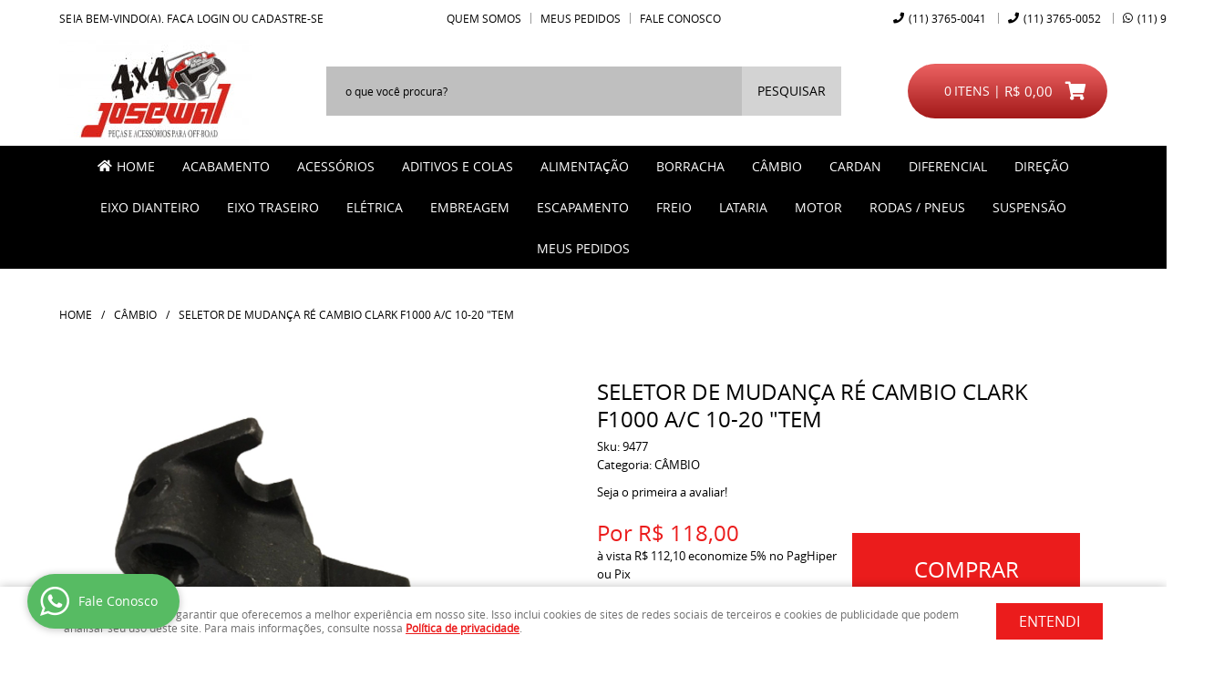

--- FILE ---
content_type: text/html; charset=utf-8
request_url: https://www.google.com/recaptcha/api2/anchor?ar=1&k=6LdRvoonAAAAAH2FMvhIgp7DX74qg1lZsQy4HbS1&co=aHR0cHM6Ly93d3cuam9zZXdhbDR4NC5jb20uYnI6NDQz&hl=pt&v=PoyoqOPhxBO7pBk68S4YbpHZ&size=invisible&sa=submit&anchor-ms=20000&execute-ms=30000&cb=w4f9j7r2kv9s
body_size: 48773
content:
<!DOCTYPE HTML><html dir="ltr" lang="pt"><head><meta http-equiv="Content-Type" content="text/html; charset=UTF-8">
<meta http-equiv="X-UA-Compatible" content="IE=edge">
<title>reCAPTCHA</title>
<style type="text/css">
/* cyrillic-ext */
@font-face {
  font-family: 'Roboto';
  font-style: normal;
  font-weight: 400;
  font-stretch: 100%;
  src: url(//fonts.gstatic.com/s/roboto/v48/KFO7CnqEu92Fr1ME7kSn66aGLdTylUAMa3GUBHMdazTgWw.woff2) format('woff2');
  unicode-range: U+0460-052F, U+1C80-1C8A, U+20B4, U+2DE0-2DFF, U+A640-A69F, U+FE2E-FE2F;
}
/* cyrillic */
@font-face {
  font-family: 'Roboto';
  font-style: normal;
  font-weight: 400;
  font-stretch: 100%;
  src: url(//fonts.gstatic.com/s/roboto/v48/KFO7CnqEu92Fr1ME7kSn66aGLdTylUAMa3iUBHMdazTgWw.woff2) format('woff2');
  unicode-range: U+0301, U+0400-045F, U+0490-0491, U+04B0-04B1, U+2116;
}
/* greek-ext */
@font-face {
  font-family: 'Roboto';
  font-style: normal;
  font-weight: 400;
  font-stretch: 100%;
  src: url(//fonts.gstatic.com/s/roboto/v48/KFO7CnqEu92Fr1ME7kSn66aGLdTylUAMa3CUBHMdazTgWw.woff2) format('woff2');
  unicode-range: U+1F00-1FFF;
}
/* greek */
@font-face {
  font-family: 'Roboto';
  font-style: normal;
  font-weight: 400;
  font-stretch: 100%;
  src: url(//fonts.gstatic.com/s/roboto/v48/KFO7CnqEu92Fr1ME7kSn66aGLdTylUAMa3-UBHMdazTgWw.woff2) format('woff2');
  unicode-range: U+0370-0377, U+037A-037F, U+0384-038A, U+038C, U+038E-03A1, U+03A3-03FF;
}
/* math */
@font-face {
  font-family: 'Roboto';
  font-style: normal;
  font-weight: 400;
  font-stretch: 100%;
  src: url(//fonts.gstatic.com/s/roboto/v48/KFO7CnqEu92Fr1ME7kSn66aGLdTylUAMawCUBHMdazTgWw.woff2) format('woff2');
  unicode-range: U+0302-0303, U+0305, U+0307-0308, U+0310, U+0312, U+0315, U+031A, U+0326-0327, U+032C, U+032F-0330, U+0332-0333, U+0338, U+033A, U+0346, U+034D, U+0391-03A1, U+03A3-03A9, U+03B1-03C9, U+03D1, U+03D5-03D6, U+03F0-03F1, U+03F4-03F5, U+2016-2017, U+2034-2038, U+203C, U+2040, U+2043, U+2047, U+2050, U+2057, U+205F, U+2070-2071, U+2074-208E, U+2090-209C, U+20D0-20DC, U+20E1, U+20E5-20EF, U+2100-2112, U+2114-2115, U+2117-2121, U+2123-214F, U+2190, U+2192, U+2194-21AE, U+21B0-21E5, U+21F1-21F2, U+21F4-2211, U+2213-2214, U+2216-22FF, U+2308-230B, U+2310, U+2319, U+231C-2321, U+2336-237A, U+237C, U+2395, U+239B-23B7, U+23D0, U+23DC-23E1, U+2474-2475, U+25AF, U+25B3, U+25B7, U+25BD, U+25C1, U+25CA, U+25CC, U+25FB, U+266D-266F, U+27C0-27FF, U+2900-2AFF, U+2B0E-2B11, U+2B30-2B4C, U+2BFE, U+3030, U+FF5B, U+FF5D, U+1D400-1D7FF, U+1EE00-1EEFF;
}
/* symbols */
@font-face {
  font-family: 'Roboto';
  font-style: normal;
  font-weight: 400;
  font-stretch: 100%;
  src: url(//fonts.gstatic.com/s/roboto/v48/KFO7CnqEu92Fr1ME7kSn66aGLdTylUAMaxKUBHMdazTgWw.woff2) format('woff2');
  unicode-range: U+0001-000C, U+000E-001F, U+007F-009F, U+20DD-20E0, U+20E2-20E4, U+2150-218F, U+2190, U+2192, U+2194-2199, U+21AF, U+21E6-21F0, U+21F3, U+2218-2219, U+2299, U+22C4-22C6, U+2300-243F, U+2440-244A, U+2460-24FF, U+25A0-27BF, U+2800-28FF, U+2921-2922, U+2981, U+29BF, U+29EB, U+2B00-2BFF, U+4DC0-4DFF, U+FFF9-FFFB, U+10140-1018E, U+10190-1019C, U+101A0, U+101D0-101FD, U+102E0-102FB, U+10E60-10E7E, U+1D2C0-1D2D3, U+1D2E0-1D37F, U+1F000-1F0FF, U+1F100-1F1AD, U+1F1E6-1F1FF, U+1F30D-1F30F, U+1F315, U+1F31C, U+1F31E, U+1F320-1F32C, U+1F336, U+1F378, U+1F37D, U+1F382, U+1F393-1F39F, U+1F3A7-1F3A8, U+1F3AC-1F3AF, U+1F3C2, U+1F3C4-1F3C6, U+1F3CA-1F3CE, U+1F3D4-1F3E0, U+1F3ED, U+1F3F1-1F3F3, U+1F3F5-1F3F7, U+1F408, U+1F415, U+1F41F, U+1F426, U+1F43F, U+1F441-1F442, U+1F444, U+1F446-1F449, U+1F44C-1F44E, U+1F453, U+1F46A, U+1F47D, U+1F4A3, U+1F4B0, U+1F4B3, U+1F4B9, U+1F4BB, U+1F4BF, U+1F4C8-1F4CB, U+1F4D6, U+1F4DA, U+1F4DF, U+1F4E3-1F4E6, U+1F4EA-1F4ED, U+1F4F7, U+1F4F9-1F4FB, U+1F4FD-1F4FE, U+1F503, U+1F507-1F50B, U+1F50D, U+1F512-1F513, U+1F53E-1F54A, U+1F54F-1F5FA, U+1F610, U+1F650-1F67F, U+1F687, U+1F68D, U+1F691, U+1F694, U+1F698, U+1F6AD, U+1F6B2, U+1F6B9-1F6BA, U+1F6BC, U+1F6C6-1F6CF, U+1F6D3-1F6D7, U+1F6E0-1F6EA, U+1F6F0-1F6F3, U+1F6F7-1F6FC, U+1F700-1F7FF, U+1F800-1F80B, U+1F810-1F847, U+1F850-1F859, U+1F860-1F887, U+1F890-1F8AD, U+1F8B0-1F8BB, U+1F8C0-1F8C1, U+1F900-1F90B, U+1F93B, U+1F946, U+1F984, U+1F996, U+1F9E9, U+1FA00-1FA6F, U+1FA70-1FA7C, U+1FA80-1FA89, U+1FA8F-1FAC6, U+1FACE-1FADC, U+1FADF-1FAE9, U+1FAF0-1FAF8, U+1FB00-1FBFF;
}
/* vietnamese */
@font-face {
  font-family: 'Roboto';
  font-style: normal;
  font-weight: 400;
  font-stretch: 100%;
  src: url(//fonts.gstatic.com/s/roboto/v48/KFO7CnqEu92Fr1ME7kSn66aGLdTylUAMa3OUBHMdazTgWw.woff2) format('woff2');
  unicode-range: U+0102-0103, U+0110-0111, U+0128-0129, U+0168-0169, U+01A0-01A1, U+01AF-01B0, U+0300-0301, U+0303-0304, U+0308-0309, U+0323, U+0329, U+1EA0-1EF9, U+20AB;
}
/* latin-ext */
@font-face {
  font-family: 'Roboto';
  font-style: normal;
  font-weight: 400;
  font-stretch: 100%;
  src: url(//fonts.gstatic.com/s/roboto/v48/KFO7CnqEu92Fr1ME7kSn66aGLdTylUAMa3KUBHMdazTgWw.woff2) format('woff2');
  unicode-range: U+0100-02BA, U+02BD-02C5, U+02C7-02CC, U+02CE-02D7, U+02DD-02FF, U+0304, U+0308, U+0329, U+1D00-1DBF, U+1E00-1E9F, U+1EF2-1EFF, U+2020, U+20A0-20AB, U+20AD-20C0, U+2113, U+2C60-2C7F, U+A720-A7FF;
}
/* latin */
@font-face {
  font-family: 'Roboto';
  font-style: normal;
  font-weight: 400;
  font-stretch: 100%;
  src: url(//fonts.gstatic.com/s/roboto/v48/KFO7CnqEu92Fr1ME7kSn66aGLdTylUAMa3yUBHMdazQ.woff2) format('woff2');
  unicode-range: U+0000-00FF, U+0131, U+0152-0153, U+02BB-02BC, U+02C6, U+02DA, U+02DC, U+0304, U+0308, U+0329, U+2000-206F, U+20AC, U+2122, U+2191, U+2193, U+2212, U+2215, U+FEFF, U+FFFD;
}
/* cyrillic-ext */
@font-face {
  font-family: 'Roboto';
  font-style: normal;
  font-weight: 500;
  font-stretch: 100%;
  src: url(//fonts.gstatic.com/s/roboto/v48/KFO7CnqEu92Fr1ME7kSn66aGLdTylUAMa3GUBHMdazTgWw.woff2) format('woff2');
  unicode-range: U+0460-052F, U+1C80-1C8A, U+20B4, U+2DE0-2DFF, U+A640-A69F, U+FE2E-FE2F;
}
/* cyrillic */
@font-face {
  font-family: 'Roboto';
  font-style: normal;
  font-weight: 500;
  font-stretch: 100%;
  src: url(//fonts.gstatic.com/s/roboto/v48/KFO7CnqEu92Fr1ME7kSn66aGLdTylUAMa3iUBHMdazTgWw.woff2) format('woff2');
  unicode-range: U+0301, U+0400-045F, U+0490-0491, U+04B0-04B1, U+2116;
}
/* greek-ext */
@font-face {
  font-family: 'Roboto';
  font-style: normal;
  font-weight: 500;
  font-stretch: 100%;
  src: url(//fonts.gstatic.com/s/roboto/v48/KFO7CnqEu92Fr1ME7kSn66aGLdTylUAMa3CUBHMdazTgWw.woff2) format('woff2');
  unicode-range: U+1F00-1FFF;
}
/* greek */
@font-face {
  font-family: 'Roboto';
  font-style: normal;
  font-weight: 500;
  font-stretch: 100%;
  src: url(//fonts.gstatic.com/s/roboto/v48/KFO7CnqEu92Fr1ME7kSn66aGLdTylUAMa3-UBHMdazTgWw.woff2) format('woff2');
  unicode-range: U+0370-0377, U+037A-037F, U+0384-038A, U+038C, U+038E-03A1, U+03A3-03FF;
}
/* math */
@font-face {
  font-family: 'Roboto';
  font-style: normal;
  font-weight: 500;
  font-stretch: 100%;
  src: url(//fonts.gstatic.com/s/roboto/v48/KFO7CnqEu92Fr1ME7kSn66aGLdTylUAMawCUBHMdazTgWw.woff2) format('woff2');
  unicode-range: U+0302-0303, U+0305, U+0307-0308, U+0310, U+0312, U+0315, U+031A, U+0326-0327, U+032C, U+032F-0330, U+0332-0333, U+0338, U+033A, U+0346, U+034D, U+0391-03A1, U+03A3-03A9, U+03B1-03C9, U+03D1, U+03D5-03D6, U+03F0-03F1, U+03F4-03F5, U+2016-2017, U+2034-2038, U+203C, U+2040, U+2043, U+2047, U+2050, U+2057, U+205F, U+2070-2071, U+2074-208E, U+2090-209C, U+20D0-20DC, U+20E1, U+20E5-20EF, U+2100-2112, U+2114-2115, U+2117-2121, U+2123-214F, U+2190, U+2192, U+2194-21AE, U+21B0-21E5, U+21F1-21F2, U+21F4-2211, U+2213-2214, U+2216-22FF, U+2308-230B, U+2310, U+2319, U+231C-2321, U+2336-237A, U+237C, U+2395, U+239B-23B7, U+23D0, U+23DC-23E1, U+2474-2475, U+25AF, U+25B3, U+25B7, U+25BD, U+25C1, U+25CA, U+25CC, U+25FB, U+266D-266F, U+27C0-27FF, U+2900-2AFF, U+2B0E-2B11, U+2B30-2B4C, U+2BFE, U+3030, U+FF5B, U+FF5D, U+1D400-1D7FF, U+1EE00-1EEFF;
}
/* symbols */
@font-face {
  font-family: 'Roboto';
  font-style: normal;
  font-weight: 500;
  font-stretch: 100%;
  src: url(//fonts.gstatic.com/s/roboto/v48/KFO7CnqEu92Fr1ME7kSn66aGLdTylUAMaxKUBHMdazTgWw.woff2) format('woff2');
  unicode-range: U+0001-000C, U+000E-001F, U+007F-009F, U+20DD-20E0, U+20E2-20E4, U+2150-218F, U+2190, U+2192, U+2194-2199, U+21AF, U+21E6-21F0, U+21F3, U+2218-2219, U+2299, U+22C4-22C6, U+2300-243F, U+2440-244A, U+2460-24FF, U+25A0-27BF, U+2800-28FF, U+2921-2922, U+2981, U+29BF, U+29EB, U+2B00-2BFF, U+4DC0-4DFF, U+FFF9-FFFB, U+10140-1018E, U+10190-1019C, U+101A0, U+101D0-101FD, U+102E0-102FB, U+10E60-10E7E, U+1D2C0-1D2D3, U+1D2E0-1D37F, U+1F000-1F0FF, U+1F100-1F1AD, U+1F1E6-1F1FF, U+1F30D-1F30F, U+1F315, U+1F31C, U+1F31E, U+1F320-1F32C, U+1F336, U+1F378, U+1F37D, U+1F382, U+1F393-1F39F, U+1F3A7-1F3A8, U+1F3AC-1F3AF, U+1F3C2, U+1F3C4-1F3C6, U+1F3CA-1F3CE, U+1F3D4-1F3E0, U+1F3ED, U+1F3F1-1F3F3, U+1F3F5-1F3F7, U+1F408, U+1F415, U+1F41F, U+1F426, U+1F43F, U+1F441-1F442, U+1F444, U+1F446-1F449, U+1F44C-1F44E, U+1F453, U+1F46A, U+1F47D, U+1F4A3, U+1F4B0, U+1F4B3, U+1F4B9, U+1F4BB, U+1F4BF, U+1F4C8-1F4CB, U+1F4D6, U+1F4DA, U+1F4DF, U+1F4E3-1F4E6, U+1F4EA-1F4ED, U+1F4F7, U+1F4F9-1F4FB, U+1F4FD-1F4FE, U+1F503, U+1F507-1F50B, U+1F50D, U+1F512-1F513, U+1F53E-1F54A, U+1F54F-1F5FA, U+1F610, U+1F650-1F67F, U+1F687, U+1F68D, U+1F691, U+1F694, U+1F698, U+1F6AD, U+1F6B2, U+1F6B9-1F6BA, U+1F6BC, U+1F6C6-1F6CF, U+1F6D3-1F6D7, U+1F6E0-1F6EA, U+1F6F0-1F6F3, U+1F6F7-1F6FC, U+1F700-1F7FF, U+1F800-1F80B, U+1F810-1F847, U+1F850-1F859, U+1F860-1F887, U+1F890-1F8AD, U+1F8B0-1F8BB, U+1F8C0-1F8C1, U+1F900-1F90B, U+1F93B, U+1F946, U+1F984, U+1F996, U+1F9E9, U+1FA00-1FA6F, U+1FA70-1FA7C, U+1FA80-1FA89, U+1FA8F-1FAC6, U+1FACE-1FADC, U+1FADF-1FAE9, U+1FAF0-1FAF8, U+1FB00-1FBFF;
}
/* vietnamese */
@font-face {
  font-family: 'Roboto';
  font-style: normal;
  font-weight: 500;
  font-stretch: 100%;
  src: url(//fonts.gstatic.com/s/roboto/v48/KFO7CnqEu92Fr1ME7kSn66aGLdTylUAMa3OUBHMdazTgWw.woff2) format('woff2');
  unicode-range: U+0102-0103, U+0110-0111, U+0128-0129, U+0168-0169, U+01A0-01A1, U+01AF-01B0, U+0300-0301, U+0303-0304, U+0308-0309, U+0323, U+0329, U+1EA0-1EF9, U+20AB;
}
/* latin-ext */
@font-face {
  font-family: 'Roboto';
  font-style: normal;
  font-weight: 500;
  font-stretch: 100%;
  src: url(//fonts.gstatic.com/s/roboto/v48/KFO7CnqEu92Fr1ME7kSn66aGLdTylUAMa3KUBHMdazTgWw.woff2) format('woff2');
  unicode-range: U+0100-02BA, U+02BD-02C5, U+02C7-02CC, U+02CE-02D7, U+02DD-02FF, U+0304, U+0308, U+0329, U+1D00-1DBF, U+1E00-1E9F, U+1EF2-1EFF, U+2020, U+20A0-20AB, U+20AD-20C0, U+2113, U+2C60-2C7F, U+A720-A7FF;
}
/* latin */
@font-face {
  font-family: 'Roboto';
  font-style: normal;
  font-weight: 500;
  font-stretch: 100%;
  src: url(//fonts.gstatic.com/s/roboto/v48/KFO7CnqEu92Fr1ME7kSn66aGLdTylUAMa3yUBHMdazQ.woff2) format('woff2');
  unicode-range: U+0000-00FF, U+0131, U+0152-0153, U+02BB-02BC, U+02C6, U+02DA, U+02DC, U+0304, U+0308, U+0329, U+2000-206F, U+20AC, U+2122, U+2191, U+2193, U+2212, U+2215, U+FEFF, U+FFFD;
}
/* cyrillic-ext */
@font-face {
  font-family: 'Roboto';
  font-style: normal;
  font-weight: 900;
  font-stretch: 100%;
  src: url(//fonts.gstatic.com/s/roboto/v48/KFO7CnqEu92Fr1ME7kSn66aGLdTylUAMa3GUBHMdazTgWw.woff2) format('woff2');
  unicode-range: U+0460-052F, U+1C80-1C8A, U+20B4, U+2DE0-2DFF, U+A640-A69F, U+FE2E-FE2F;
}
/* cyrillic */
@font-face {
  font-family: 'Roboto';
  font-style: normal;
  font-weight: 900;
  font-stretch: 100%;
  src: url(//fonts.gstatic.com/s/roboto/v48/KFO7CnqEu92Fr1ME7kSn66aGLdTylUAMa3iUBHMdazTgWw.woff2) format('woff2');
  unicode-range: U+0301, U+0400-045F, U+0490-0491, U+04B0-04B1, U+2116;
}
/* greek-ext */
@font-face {
  font-family: 'Roboto';
  font-style: normal;
  font-weight: 900;
  font-stretch: 100%;
  src: url(//fonts.gstatic.com/s/roboto/v48/KFO7CnqEu92Fr1ME7kSn66aGLdTylUAMa3CUBHMdazTgWw.woff2) format('woff2');
  unicode-range: U+1F00-1FFF;
}
/* greek */
@font-face {
  font-family: 'Roboto';
  font-style: normal;
  font-weight: 900;
  font-stretch: 100%;
  src: url(//fonts.gstatic.com/s/roboto/v48/KFO7CnqEu92Fr1ME7kSn66aGLdTylUAMa3-UBHMdazTgWw.woff2) format('woff2');
  unicode-range: U+0370-0377, U+037A-037F, U+0384-038A, U+038C, U+038E-03A1, U+03A3-03FF;
}
/* math */
@font-face {
  font-family: 'Roboto';
  font-style: normal;
  font-weight: 900;
  font-stretch: 100%;
  src: url(//fonts.gstatic.com/s/roboto/v48/KFO7CnqEu92Fr1ME7kSn66aGLdTylUAMawCUBHMdazTgWw.woff2) format('woff2');
  unicode-range: U+0302-0303, U+0305, U+0307-0308, U+0310, U+0312, U+0315, U+031A, U+0326-0327, U+032C, U+032F-0330, U+0332-0333, U+0338, U+033A, U+0346, U+034D, U+0391-03A1, U+03A3-03A9, U+03B1-03C9, U+03D1, U+03D5-03D6, U+03F0-03F1, U+03F4-03F5, U+2016-2017, U+2034-2038, U+203C, U+2040, U+2043, U+2047, U+2050, U+2057, U+205F, U+2070-2071, U+2074-208E, U+2090-209C, U+20D0-20DC, U+20E1, U+20E5-20EF, U+2100-2112, U+2114-2115, U+2117-2121, U+2123-214F, U+2190, U+2192, U+2194-21AE, U+21B0-21E5, U+21F1-21F2, U+21F4-2211, U+2213-2214, U+2216-22FF, U+2308-230B, U+2310, U+2319, U+231C-2321, U+2336-237A, U+237C, U+2395, U+239B-23B7, U+23D0, U+23DC-23E1, U+2474-2475, U+25AF, U+25B3, U+25B7, U+25BD, U+25C1, U+25CA, U+25CC, U+25FB, U+266D-266F, U+27C0-27FF, U+2900-2AFF, U+2B0E-2B11, U+2B30-2B4C, U+2BFE, U+3030, U+FF5B, U+FF5D, U+1D400-1D7FF, U+1EE00-1EEFF;
}
/* symbols */
@font-face {
  font-family: 'Roboto';
  font-style: normal;
  font-weight: 900;
  font-stretch: 100%;
  src: url(//fonts.gstatic.com/s/roboto/v48/KFO7CnqEu92Fr1ME7kSn66aGLdTylUAMaxKUBHMdazTgWw.woff2) format('woff2');
  unicode-range: U+0001-000C, U+000E-001F, U+007F-009F, U+20DD-20E0, U+20E2-20E4, U+2150-218F, U+2190, U+2192, U+2194-2199, U+21AF, U+21E6-21F0, U+21F3, U+2218-2219, U+2299, U+22C4-22C6, U+2300-243F, U+2440-244A, U+2460-24FF, U+25A0-27BF, U+2800-28FF, U+2921-2922, U+2981, U+29BF, U+29EB, U+2B00-2BFF, U+4DC0-4DFF, U+FFF9-FFFB, U+10140-1018E, U+10190-1019C, U+101A0, U+101D0-101FD, U+102E0-102FB, U+10E60-10E7E, U+1D2C0-1D2D3, U+1D2E0-1D37F, U+1F000-1F0FF, U+1F100-1F1AD, U+1F1E6-1F1FF, U+1F30D-1F30F, U+1F315, U+1F31C, U+1F31E, U+1F320-1F32C, U+1F336, U+1F378, U+1F37D, U+1F382, U+1F393-1F39F, U+1F3A7-1F3A8, U+1F3AC-1F3AF, U+1F3C2, U+1F3C4-1F3C6, U+1F3CA-1F3CE, U+1F3D4-1F3E0, U+1F3ED, U+1F3F1-1F3F3, U+1F3F5-1F3F7, U+1F408, U+1F415, U+1F41F, U+1F426, U+1F43F, U+1F441-1F442, U+1F444, U+1F446-1F449, U+1F44C-1F44E, U+1F453, U+1F46A, U+1F47D, U+1F4A3, U+1F4B0, U+1F4B3, U+1F4B9, U+1F4BB, U+1F4BF, U+1F4C8-1F4CB, U+1F4D6, U+1F4DA, U+1F4DF, U+1F4E3-1F4E6, U+1F4EA-1F4ED, U+1F4F7, U+1F4F9-1F4FB, U+1F4FD-1F4FE, U+1F503, U+1F507-1F50B, U+1F50D, U+1F512-1F513, U+1F53E-1F54A, U+1F54F-1F5FA, U+1F610, U+1F650-1F67F, U+1F687, U+1F68D, U+1F691, U+1F694, U+1F698, U+1F6AD, U+1F6B2, U+1F6B9-1F6BA, U+1F6BC, U+1F6C6-1F6CF, U+1F6D3-1F6D7, U+1F6E0-1F6EA, U+1F6F0-1F6F3, U+1F6F7-1F6FC, U+1F700-1F7FF, U+1F800-1F80B, U+1F810-1F847, U+1F850-1F859, U+1F860-1F887, U+1F890-1F8AD, U+1F8B0-1F8BB, U+1F8C0-1F8C1, U+1F900-1F90B, U+1F93B, U+1F946, U+1F984, U+1F996, U+1F9E9, U+1FA00-1FA6F, U+1FA70-1FA7C, U+1FA80-1FA89, U+1FA8F-1FAC6, U+1FACE-1FADC, U+1FADF-1FAE9, U+1FAF0-1FAF8, U+1FB00-1FBFF;
}
/* vietnamese */
@font-face {
  font-family: 'Roboto';
  font-style: normal;
  font-weight: 900;
  font-stretch: 100%;
  src: url(//fonts.gstatic.com/s/roboto/v48/KFO7CnqEu92Fr1ME7kSn66aGLdTylUAMa3OUBHMdazTgWw.woff2) format('woff2');
  unicode-range: U+0102-0103, U+0110-0111, U+0128-0129, U+0168-0169, U+01A0-01A1, U+01AF-01B0, U+0300-0301, U+0303-0304, U+0308-0309, U+0323, U+0329, U+1EA0-1EF9, U+20AB;
}
/* latin-ext */
@font-face {
  font-family: 'Roboto';
  font-style: normal;
  font-weight: 900;
  font-stretch: 100%;
  src: url(//fonts.gstatic.com/s/roboto/v48/KFO7CnqEu92Fr1ME7kSn66aGLdTylUAMa3KUBHMdazTgWw.woff2) format('woff2');
  unicode-range: U+0100-02BA, U+02BD-02C5, U+02C7-02CC, U+02CE-02D7, U+02DD-02FF, U+0304, U+0308, U+0329, U+1D00-1DBF, U+1E00-1E9F, U+1EF2-1EFF, U+2020, U+20A0-20AB, U+20AD-20C0, U+2113, U+2C60-2C7F, U+A720-A7FF;
}
/* latin */
@font-face {
  font-family: 'Roboto';
  font-style: normal;
  font-weight: 900;
  font-stretch: 100%;
  src: url(//fonts.gstatic.com/s/roboto/v48/KFO7CnqEu92Fr1ME7kSn66aGLdTylUAMa3yUBHMdazQ.woff2) format('woff2');
  unicode-range: U+0000-00FF, U+0131, U+0152-0153, U+02BB-02BC, U+02C6, U+02DA, U+02DC, U+0304, U+0308, U+0329, U+2000-206F, U+20AC, U+2122, U+2191, U+2193, U+2212, U+2215, U+FEFF, U+FFFD;
}

</style>
<link rel="stylesheet" type="text/css" href="https://www.gstatic.com/recaptcha/releases/PoyoqOPhxBO7pBk68S4YbpHZ/styles__ltr.css">
<script nonce="aRmYT5ND63dnioDKPBb0dg" type="text/javascript">window['__recaptcha_api'] = 'https://www.google.com/recaptcha/api2/';</script>
<script type="text/javascript" src="https://www.gstatic.com/recaptcha/releases/PoyoqOPhxBO7pBk68S4YbpHZ/recaptcha__pt.js" nonce="aRmYT5ND63dnioDKPBb0dg">
      
    </script></head>
<body><div id="rc-anchor-alert" class="rc-anchor-alert"></div>
<input type="hidden" id="recaptcha-token" value="[base64]">
<script type="text/javascript" nonce="aRmYT5ND63dnioDKPBb0dg">
      recaptcha.anchor.Main.init("[\x22ainput\x22,[\x22bgdata\x22,\x22\x22,\[base64]/[base64]/[base64]/KE4oMTI0LHYsdi5HKSxMWihsLHYpKTpOKDEyNCx2LGwpLFYpLHYpLFQpKSxGKDE3MSx2KX0scjc9ZnVuY3Rpb24obCl7cmV0dXJuIGx9LEM9ZnVuY3Rpb24obCxWLHYpe04odixsLFYpLFZbYWtdPTI3OTZ9LG49ZnVuY3Rpb24obCxWKXtWLlg9KChWLlg/[base64]/[base64]/[base64]/[base64]/[base64]/[base64]/[base64]/[base64]/[base64]/[base64]/[base64]\\u003d\x22,\[base64]\x22,\x22eRnCoGLDlsOtwr7DpCwHw5DCn8OfdMOLa8O9wowyS0Zpw6nDksOQwpgJZW3DpsKTwp3CpUwvw7DDosOHSFzDvsOzFzrCicOtKjbClG0DwrbClCTDmWVpw6F7aMKDAV13wqDCvsKRw4DDvsKUw7XDpUZcL8KMw7fCjcKDO21Qw4bDpm1dw5nDlkB0w4fDksO/MHzDjVPCmsKJL0txw5bCvcONw5IzwpnCkcO+wrp+w4fCgMKHIWtzcQxaEsK7w7vDpl8sw7QHN0rDosO9XsOjHsO2Xxlnwr7DhwNQwr/CpS3Do8OYw6MpbMOdwrJna8KDVcKPw48qw6rDksKFYS3ClsKPw5DDh8OCwrjCs8KuQTMrw748WEbDmsKowrfCgsOXw5bCisOQwqPChSPDj1ZVwrzDg8KyAwV7SDjDgQRhwobCkMKrwq/Dqn/CgsKPw5Bhw6zCmMKzw5ByUsOawojCmCzDjjjDsXBkfhvCk3MzSgI4wrFgc8OwVAIHYAXDnsOBw599w59Kw4jDrSPDmHjDosKIwrrCrcK5wr05EMO8aMOZNUJIOMKmw6nChClWPXbDqcKaV2DCqcKTwqEUw7LCthvCh3bCol7CrlfChcOSRcKGTcOBKMOKGsK/[base64]/CpXZowpzDlkFwZMKBwozDicKywpJnw5t3worDlsKFwqTClcOAG8KNw5/Do8Ouwq4LZTbCjsKmw7vCi8OCJFzDncODwpXDksKePQDDqQw8wqdiBsK8wrfDlTJbw6sTSMO8f0AkXHlWwrDDhEwTN8OXZsK/DHAwdl5VOsO8w4TCnMKxSMKyOSJJEWHCrAc8bD3CoMKNwpHCqXzDjGHDusOfwpDCtSjDjzbCvsODLMKOIMKOwonCg8O6McKuTsOAw5XCvgfCn0nColkow4TCrcOUMQRXwqzDkBB/w5smw6VLwrdsAX0hwrcEw7tTTSpxd1fDjFXDr8OSeAd7wrsLfyPCon41WsK7F8OTw6TCuCLChcKiwrLCj8OFbMO4ShjCpjdvw4rDglHDt8O+w4EJwoXDgsKXIgrDjAQqwoLDoyB4cDPDvMO6wok9w4PDhBR4IsKHw6pOwo/[base64]/[base64]/w6zCrifDkWTDmVtmVcKFVEElXmhJY8KrA8OEw7zCiwnCqsORw4ZrwpnDnDTClMOaVsOgNcORHkR0Rjcuw5YPQETCtMKvUGAYw5vDrnRBX8OCe3nDhyTDnF8bdcOGFxTDsMOwwoDCklsZwqbDgAp/[base64]/[base64]/P03CpcOnw6dJYg4ZOcO0wpg5Y8KIJsOCwpM1w5JhbmTCom59w5/CrcKnGT05w6QUw7IocMOgwqDCtlnDtsOoQcOIwrzDtTFUJjHDncOIwp/[base64]/Cm8KCSMOiBlzDssOTE8KTwpTCgRlzw7fDn0LCgzfCl8OTw4nDgsOlwroUw54YMAk0wq8vVhRPwoHDksOsdsKLw5/Ct8K4w5EoEcKSKBp1w40SfsK7w4sww69AVcKHw4Rww7A8wq7Ci8OJFAXDsRXClcO4w6nCuktKPMOqw6/DgiA9BlbDsk8rw4IXJsORw4tgcmDDmcKgfB4Ww7hidcO1w7DDj8OTI8KATMKiw5/Co8KkbhUPw6svSsKqN8OHwqLChCvCv8O6w7nDriw6WsOqHTDCjys/w7tvV3FqwrXCo2Ryw7HCvcOnwpA/RMKMwqbDgMK8RsKRwpfDj8O/wpDCpzfCuFJaX1bDgsKGC0lYwq/DuMOTwp9xw6TCkMOgwpPCjERsXHgOwokRwrTCo0QKw6Yww7UIw57Ci8OWTMKEbMOLwrnCmMK4w53Ch1Jiw5rCjsOyHSgALcKPJifCphXCrWLDm8KuD8KOwoTDm8K4CAjClMK/w6h+EcKFw6fCjwfCsMKtaHDDjW3DiiHDgm7DiMOIw4Z7w4DCmRzCpHcaw6kBw7lwAcOXecOmw5pxwqBWwpvCgFPDv0E2w7nDtQXCqVTDnh8TwoXDlsKow6wETSXDggDCgMOLw54iwojDvcK4wqbComzCncOgwpPDqsOUw5IYPh/CtnrDuQAeMhzDrFkvwok9w5PCoUXClljCqsOpwqXCiRkAwqjCksKbwpNiZMOwwrhPKWvDr0AuWMK2w7APw53CjcO6wqPDgcO7JyzDoMKywq3CsjDDrcKtIMKjw6TDhcKfw5nChyYEN8KcM3ZSw4J8wrBqwqYjw7Bcw5fDo19eA8Opw7Rpw7lfKElXwp/DuUrDvMKgwrXDpmTDlsOsw77Dt8O9ZUllBmRLa0svYcOdw5TCh8K4w5hacQceEcOTwoMaTA7Dk0dfP17DkH1AbVEuwp7DuMK/LTQyw4pSw4dFwpTDu3fDhsO9HVbDv8OIw4E8wq0lwpl+w7jCmi4YOMKNZsOdwqEew6hmA8O1EgISD0PCkxbDksOewp/Dn10Bwo3ChkfDhsOHOGnCjcKnGcOxwo9EXmvDvSU/QBTCqMKtQMOSwoM8wqBTNwtMw5/CpMK9G8KDwoJ/woTCqsKgDsK6Vz83wqchbMOWwqnChgzCp8Ofb8ORSEzDt2RAHMOEwoAGw67DuMOBJ3pPKVBpwpFUwp91GcKSw5E9wobDmxwDwobCknNnwoXCmhNwF8O6w7TDu8O8w7rCqzBbWHnCm8KWQARcfcK7JS/ClXvCp8Obd3vCjwo0D2HDkzbCvsOwwqfDvcOjLGPCkSEywp3DtToewqPCv8K6wo89wqLDoydNWQjDjcO7w6p7I8OewqzDhlDDkcOdXA/[base64]/w7Usw6jDk27CsBhwwrDCisOfwoNNA8KMAn3DuMOTNsObYi3DrnDCp8KPXQZLAHzDtcKdRAvCvsKLwqXDkCrCmh/CnsKnw64zLB0xVcO1fQhww6EKw4R0fMKqw7difljDkcKDw5fDncKYJMKGw5xEAyLCl3LDgMK6RsKrwqHDv8O7wr3DpcO4wpfCnDdjwq0CZUPDhyVSXmPDr2fDrcO5w4/DhVUlwo5Tw6YEwokzScK9RcOMEQ3DjsKww6FCDTkYTsOCNzIPZcKMwopreMOxAcO5ecK8Ui3DhHluG8KIw69bwqHDqsKrw6/DucKQVwcEwrFeGcOBwpvDr8KdDcKrBMOMw5Jlw4lXwqnDv0fCmcKaOEwyeHHDi1/Csld9Wn4hBVzDpk/CvEnCjMOUBSpecMOawrDDrXPDvifDjsKowqjCs8Oawpplw7tWJy3DoW/CoDrCozHDmQLDmsOQOMKlX8Kww5zDpEUGZ1bCnMO+wqVbw45CeRnCtRc+AhMXw4BgOwJFw5F/w63Dj8OSw5VtYsKQwpV1DV5iXVTDqcKZJcOPWcOBfSVrw7F5KMKLS2xDwroNw5sew7PDqcORwrkxbQrDp8KPw5HDhANcTEhgcsKHHmDDo8Kkwq9/ZMKUWXANGMOdb8OYwo47Iz88CcOsG3TDtQTCmcKkw7LClsOkJMOewpgKw7/CoMKVA3zCvsKpd8OvfzhXTMOsCHfDsgcew7LDpTXDlXLClgbDmTbDg1cTwqDDgk7DlcO6ZGA6AMKuwrJYw5MIw4fDqjk1w65tLMOleQzCsMKcF8O9WzLDrRXDjTMuIS01HMOKGcOEw7Y6wp1FFcK5w4XDqWkwZU/[base64]/DoWgTw67Dph9SwrLCscKRK0RDCRYtScOTMmvCmR1nVDV0GhjDsivCtcOvBGwmw4ZOM8OnGMK/fsOCwqdpwprDhFFcPh/CnxpYXTBHw7JOazHCucODFUjCkUNJwrExDTIpw6HDv8KIw6LDiMOFw7VGw7XCjAptwrbDi8O0w4PDiMOeYSFJG8OkSybDgsKjQcONay/ClyA2w7rDpcOQw4DDucK6w5MSTMKRCRfDn8OYw4MFw6rDkxPDmMONbcOtJsOlc8KLWVlywopXGcOtcXbCkMOuTTjCunrDhRgJacOmw6U0woNbwqtGw7dBw5Rnw5hdc0kMw5gIw7YLWWbDjsKoNcK1dsKAB8KrQMKBYnnDoAs/[base64]/YsKrUcKeSMOUw40nScKbwrk3N8KBUsKSfkJ8w4bCr8KyTMOkUCAZQ8OgfsOzwr/CvSQfTwl2w79FwojCl8Okw6gnDcO0HcOYw6kSw6fCkMOIwrpDasOTdsO8D2nDvMKWw7MFw6hENWdma8K+wrohw7ErwpkGTsKQwo55wrtObMO/JcOmwrwuwpjCkCjChcK7w7DCt8OfHiViVcOrWB/Ci8KYwphTwpLCjMO2NsK7wofCtcORwr88SsKSw7gURjzDjG0Hf8Kew4rDoMOpwoowY33DhAvDtcOYG3LDgDIwZsKnPiPDq8OsUsO6McODwq1MEcKjw4fCgMO+wr/DrTRvBBHDsSk8w5xKw6onbsK0wqfCqcKCw6gcw7rCoCstw7/CgcKDwp7DgnYVwqZ0wrV0EcKFw6fCvhDCiXLCo8OjU8KQw6XDrcKrVcOmwovCo8Knwr1jw64STEDDgcOeIwBaw5PCs8OJwonDgsKUwqtvwpHDnsODwrohw5/Ck8OqwpHCscOHKg4jZzjDmcKaN8KkeQjDiiY0OnvCmR5kw7/DryvCqcOmwp08wqo5KVkhX8Krw4trJ3pJwrbChB4jwoDCnMOhKSJzwphkw6DDmsO4RcOAwq/DmTxaw6fDlcKhKV7CjcKxw6DCtjQZeQhQw5B/LMKcT2XClivDrsOkBMKdAcO+woDDoBLDosOoYsORwrPDosKjOcOfwpVXw4TCnyV3L8Kcw7BoYzPCh1jCksKKwpTDrcKmw65PwrvDgm9CJ8KZw6cMw74+w7J6w7HDvMK7cMKyw4bDmcKzbDktYy/[base64]/CtSFbe8Olw4zDuH7CrBNyw58fwrwUFcKVcT8xwo3DgcOOFmZQw6oNw5zDtTVaw43CtQsZLgTCtTAufcK2w5jDkRtlD8O4bk4qEsO4MQQHwoXCpsKXNxbDjcO1wqTDnDMowo/Dg8OBw7MJw5zCpsOTJ8O/LyJWwrjCrybDmnNpwrbDlTN6wozDs8K2XHg3b8OiCgVpTCvDvcO+T8OZwoDDpsK/LEgcwot4JsKsUsOTL8OLJsOwDsOXwonDnsOlJ3nCohYQw4LCkMKGTMODw5xUw6DDhsO/[base64]/DgcOTwrxlwoPDsnI3FcKMaQRMA8OvCk1Ew5pvwq4tEMOPfsORFsOdKcOgXcKkwowBIy3CrsOdw5cRPMKzwqcxw7vCq1PCgsKJw7TCq8Kjw73DlcOPw59Lwp90f8OgwrsXdgrDr8OkKMKXw7wXwovCt3PCosKAw6TDlijCp8KjVDcRwprCgS8xdwd/[base64]/CocK3wrdsT3YGIsOiesKlwpliw6ZCw6ssZsKpwrlow4NRwosnw4/[base64]/DvToYwrleBVXCsTfCrWBHwpoewqpbw79ZbCPCtsKww7IkajlKaH9CTl9XaMOuOSAAw5t0w5vCrcOrw4tERjBEwqcmfzhlw4/CuMOzGRbCn199F8K8a3t2e8Ogw7nDh8Onwr41C8KbbV88HsOZVcOjwoQaesKGS3/ChcKhwqPCiMOCHcO5bwzDgcK1w6XCi2DDpMK4w5FUw6g3woPDqMK/w4QVMhZfZMOewo14w5XChFA4wox6EMOdw5kdw782HsOiCsKHw4DDjsOFS8K2wpVSw4zDgcK4LDVTMMK3cSvCn8OvwrRiw4BXwqcvwrHDv8OZJcKIw4XCm8OvwrI5dEXDgcKew6zCjsKTADdjw6/Dr8KnIVzCocOHwojDiMOPw5bCg8Kvw60Tw5/Ci8KiasOEZ8KERFPDlkvCu8K2QCrCusOLwo3DtcOvS0wZaUwAw7NSwp9Lw4oVwqlUD0bCiEXDuAbCs1UGfsOMIgY4woQWwprDtRDCssOqwrJIf8K6HmbDp0TDhcKIXQ/Ci2XDrkY5YcO8BXl5ew/DkMOfw7tMwqYyV8O1woHCpWbDmcOpw6sswqTCqV3DuAthWhHCiUoKCcO+BcKaAcKVQsO2AcKAQULDmsO7NMOcw4fCj8OhJsKPwqQxGirDoELDqQXDj8OCw7lrdVbCuTfCh15GwpNZwqlSw6hRMnhwwqw/F8OKw5UZwoQpEWfCvcOpw53DpcORwokya1vDmDhyNcOdQcORw7sTwrDCicOlKcKCw4HDq3zDly/CjnDCtEbDgsKEKUPDoxc0Y37Cp8O6w7zCo8K6wqDCvMKHwoTDkEZxZycSwpjDsQ4wF3oFPFQaX8KHworCpg5VwojDjyhawrdXV8KVDcO7wrbCiMOBcy/[base64]/DocOgw4HDrmYaw7ZMKsOww6rChUNuwrHDkMKFw51WwpjDoX3CrFLDsEzCrMOCwoLDvD/[base64]/[base64]/[base64]/[base64]/DgMO8wqc+NxXCocKnbcK5ZjHChQMowrTDkxHCugZQwrTCrsKCFMKhIyDCocKDwqEfCsOlw6nDjSIKwpAfecOrYcO2w5jDtcOyNMKYwrJHD8OZFMOxEShQw5XDpy/DjmfCrRDCu0HDrAJwf3UzAk1ywrzDj8Oxwr1xesKabsKXw57Du3XDu8KrwoUtFcK/[base64]/DlsKnwpVqbRvCi2pUN8K9w6TCsW/ChHzCocOaeMKswrVCLcKlPy93w7I+XcONIRs5wqvDuzBqIld6w7XDvGI+woYdw4EeeEAqfMKnw51Bwp9ta8KBw7MzE8K/KcKTNw7DrsOzaytow6fCpcONcQAmHRbDucOxw5JOFnYdw7MUw6zDpsKOasOYw4tpw4vDsXXDosKFwrnDi8OQdMOHdsO9w6PDmMKBaMK/[base64]/[base64]/DoULCjSLCtMK4UcKvaB3CvcKnwrjCpFEuw5F4w4MkAsKewrMFUjHCmUYxWiJ/RcKFwqfCsyxqU1IgwqvCt8KuScO/wqjDmFLDv2zCkcOMwr8gRjpZw6sWD8KgKcOXw5/DkV8oXcOowpxFTcONwrfDrDvDr27Co3Q7b8O8w6cxwo9hwpBUXH3CkMOFeHgXFcKzTkIWwqYBNlrCk8Kgwp9DbsOBwrQqwobDocKYw4QxwrnChxzCkMOrwpEGw6DDsMKQwrlswrF8XsK9GcK7HCIRwpPDlcO/w6bDg1vDnloFwo7Dk18WH8O2JFoew78Dwr9XKzXDgmMHw7dMwp/DkMKxwovCmnZLNsKzw6jCgMK7GcO4O8OWw6QKwovClMOvacORZ8O+M8OFbzDCqgxFw7LDp8KKw5rDuCXDh8Ocw51rKDbDny5qwr4vO1LCvQLCvMObbF51TMKWNsKewonDr0Fnw5DDhjfDpQrDjcOawo0fXFjCqcK/[base64]/wo7CgMKyQ3XCgMOXAMOEKsKjFwsER2/DqMKUU8KFwqNdw6XDiRhRwoRuw7HClcOaVT15ay0kwpzDjR/[base64]/[base64]/Cr8KQIxrDo8OCUcKBDhbCi8KSw5TDn8O+L8KLwrk5VwQ7wqnDqMOecXLCr8O0w7bCpsOewr5FGsKiZ2wrCF8rMMKdbcOISMKJXhbDtUzCu8K5wrkbXy/Dp8Otw63DlQAOf8OvwrF+w6xrw4NCwr/DikZVRRXDmBfDncKCUMKhwqVywrDCu8OswprDv8KOK0MyGXfClmV+wpvDpRYOH8OXI8O/w6XDtcO3wprDicK/[base64]/CvsKrXgXDj8K9wojCuzDCnEIDw7fDpg8fw5lifR/CiMKAwobDuBHDknPCusKQw5hiwrA/w4AhwopQwrDDoiscLsOIMcOPwrrCnjpww71aw40kKMOUw67CtDDCvsKZO8KgZsKiw4bCj1HDsjUfwrDCtMOYw4oiwpFsw6zDssOMbgTDoGpTG1PCmRnChCjClw5XBjLCjMKfNjggworCm2XDg8OMXsKIE2l+esO+WMKIw7/Cp2vCrcKwRsOywrnCgcKhw4xuCHPCgsKQwqJ+w6nDhsOHEcKrb8K2wrLDlcOuwr0UasOyQ8K/UcOYwoAsw5lwbhtkHznCtMK+TWvCpMO0wpZBw6PDncO/QVrDjm9fwoHCng5lOmErDMKfJ8KoX3wfw7vDlmYQw7LDnxMFP8KLVVbDlcOowrJ7wox3wpMDw5XCtMK/wpXDu2LClm5jw5F4EcOgFjbCoMO7bsOtUBHDhjpEw5HCjmPCgMOdw5LCoUBJHwnCu8KZw4dtdsKRwrRAwoPDggrDnAstw7Ubw6cBwoLDiQBHw4U4HsK1ZCtkVgjDmcOlRybCqsOmwp5ywop1wq/CpMOww74WVsObw70nTzfDhMKqw4kywoUAQMOOwokCNsKgwobCslXDgnbCo8O3wo1QcnQqw6JYcsK6anRZwp4VTcKUwobCuWk/MsKEG8OueMK5H8OnMSDDiEXDscK1XMKBF0Fyw5psfSjDp8OzwpgIfsKgM8KJw5TDti7CnzHDkVkfGMKnZ8K+wqnDhiPCvAYvZATDqjcTw5pnw5lKw6nCqFHDusOCFj/DksKNwp5FH8K+wrvDgmnCh8KAwrZWw4JeSsO9PsOUPsOgbcKrOMOXSGTCjEnCjcO9w6nDhgrCizEsw41XNUbDpcOxw7HDvMOeSUXDnQfDgcKmw7zDiHRPBsKBwpduwoPDlADDu8OWwoU+wpNoV0/DiDsZex3DrMO+T8OwOsKNwqjDqCsgesOmwoB2w4vCvGgbY8OUwrcgwq/DtsKkw7l+w54aeS5rw5xuGBXCs8K9wqMNw63DjDINwpg9Tw9kX2bCoG9FwpjDhsKTecKrKMO/SVrCmMKgw6XDgMKjw7pOwqxGID7CmDnDj0N7wqrDvV0KEWrDi21rcicQw4vCjsOsw6dawo3CuMOOJMKDA8O6BsORI01XwoDCgwrClAjDmhvCrkLCr8KuIMOVAlQzG2oSNcOaw4Ufw4J9W8KowqPDqjIDLBMzw5fCsTUOfD/CnS9lwqjCmBEfDcK/[base64]/CrsOkG15Fw7keaTEACRvDkQc5wo3CtcOtDUI5Z1wPw6fCgB3Chh3DkMKFw5LDuV1Fw5t3woMqL8OswpfDj3x4w6AnJ2F4w782KcOlBjnDpCIXw5IDw7DCukR7Kz1nwpobEsO/QmJjMsOKecOsBzAVwrjDi8Ouwo9QBTbCrBfCpFbDtGxBFzLCvjPCjsOgH8OKwrR5YDUXw6oYaSrCkg9yfgckJxt3JygSwp1Vw4Y3w6QIQ8KoAcOPe17CmSNbNzbCl8OcwozDn8O/wrhhasOaBUbDtVfDqU0XwqZNX8OuejJzw6oowrrDssOwwqh6bUMSw54uZVDDoMKzHRceYhNNflRvZxJsw7tawpXCthQdw5UIw6c0wrIOwrw7wp4iw6Uew5nDsRDCoRcVw4TDlBkWUA4SBEkuwppkFFoOVTfCv8OUw6HDrTzDoHrDqizChyAVU39yWcOVwpnDtWF/ZcOPw512wqHDoMKCw6lAwr5hGMOSQ8OoJgjCtsOcw7dQMcKsw7R/wpvDhA7DjMO1PTTCt1Y0SVHCuMOCTMKrw5gNw7LDnMOew6nCs8O1GMOKw4VQwq3CsjfCuMKXw5DDksKdw7ZmwpRde1FUwrYrMMOxFcKiwpYjw7/DosKJw5g1XGjDhcOKwpbCmRjDm8O6RMOJwqvCkMKtw5bDisO0w4DDjB5GI204XMOoVTLCuQzDiwtXeV41D8Osw5fCisOkTcKow5VsFMK5RMO7w6BzwoYTUcKUw4YPw57CrVstbFAawqTDrCzDucKwZ1fCpcKqwpowwpbCpxjDph0xw78WDsKbwqYDwrQ6CX/CvMOyw7gXwoDCryzCpnAvAV/DqcK7GSYyw5oXwrNLMjzDvjnCucK1wrsiwqrCnEoQwrYNwppDZXLCncK1w4QfwqIXwolMw5JBw4o/wrI7bicZwr/[base64]/CqjrCiHDDv1PDvmMaEgbClsO3w5xbNsKgLwVKw7gbw7E0woXDiQ4NPMOyw4jDjMKVwr/DpsK7HcK1NMObGMKgb8KgKMK7w5vDlsOfXsK6PHVnwoXDtcKdEMKMGsOZfBrCsyXCr8OMw4nDlsOLNHFOw5bDgMKCwr5lw6XClMK8wq/Dh8KGJFnDpWPCkUfDuHHCrMKqFk7DnHIFQsOcw7UZK8KbcsO9w4gFw4LDoHXDrzI6w4HCgMOcw64pVsKxOS9BGMOCBW/CuTzDgsOHagooRcKpRBMBwqVOQm/DuFESbWvCv8OMwp8LSGzDvUfCh07DvXI6w6lOw7jDm8KAw5nCicKuw6TDpGTCgMK4Jn/CpsOrOsOjwokkDsK3aMOww6kuw4cNFDPDjyLDi1c6TcKNG2fCgk3CuUscMSp3w6clw6pGwplVw5PCsnPDsMKxw7sQYMKvLl/[base64]/[base64]/[base64]/wqPDnBnCijtPwqLDmUnDsWLCv01bw485wonDlVx/dEvDkWvCpsKXw787w71vLsKNw4TDnyLDksOywoN+w5fDgsK4w4zCpAXDmMKTw5MiVMOSTCXCiMOZw6dkMXtRw7VYEcOXw5DDu0/[base64]/VMOjwr/CnQo5w6vDmnTDtcKmZ0DCvsOITjQ2w4Jbw79Yw7Jqd8KyJsO5CxvCgcK+FMOUcRcZfsOBwqs2woZ5GsO+QVgYwoTCjU4/AcKVDkjDlwjDgsKsw6rCtVNZesKzM8KICi3Du8OqHSfCh8OFfXbCrcKLR2vDpsKhI0HCjjTDmRjCjQnDkzPDjgkvwrbCkMOyTcKXw5YWwqZHwqTCjMKhFFdXCml3wrfDjcKcw7gGwo3DvUzCjR8MPG/DmcKbWkbCpMKIQmHCqMKof2XCgjzCq8OFVgbDjFvCt8KOwotDL8OlBg06w5xzwqbDnsOsw6o5WBpyw6bCvcOdfMObw4nDpMKyw71Rwoo5CwtJfwnDoMK0VWfCnMO/wrLClznCqUjDusOxE8KFwpMFwonCoTIoJw4Hwq/[base64]/Du8K9acKiw6YzRcOVRmXDrRbCqsO8wqHCosK5wrVbKcK3TcKHw5PDsMK6w5kkw5vDgDDCh8K6wr0OQiFrEhoRw5nChcKBNsOIYMKFZgHCuT7Cu8OVw5ALwpMODMOzUSVYw6fCl8O0GHZFcQbChcKKS2rDmUh/UsOwB8KaTiE5wo7Ci8O7w6rDlytSB8O2w7HCucOPw7pTw6oww4FUwr7DkcOFZ8OjJ8Opw7wbwpgUIcKqMGYCw73CmRkEw5TChTMTwrHDpUrCgnFPw7bCqsOMw55yOTbCp8OTwpsdasORQ8K6wpM8BcKYIxcsd2rDr8KjdsO2AcOaESVYSsOqGMKgZ3pOPg/[base64]/Cu8KRwrERRsKYKXHCjcKQQcKrX8O2w4/[base64]/Ch3MGIj5lPsKuOiTCr8OSXQfDvcKqw6jDsMKew6XCqMKfZ8Krw7jCusOKMMKueMKsw5IJEHnCg2VpSMO8w67DlsKccsOofMOaw4kQABrCozzCmB0fJytbLCc3HWMUw74Fw54iwpnCpsKBdsKBw5DDt35WPXx4f8KtYn/Dq8KXw4DCo8KgdHzCkcOFdHbDkMK2PXTDvQ9lwoTCt0MPwrXDrjIfJRbDp8KganQkMyVnwrnDhmtiLRQawrFOHsOdwoYXd8KswoUAw6MVRcOZwqLDq2Jfwr/Dhm3CmcOILE/[base64]/ClcO0wqXDgiN8w6XCpBbChBzCg8OQZn3Dom4ew4rChQUfw6zDgsKwwpzDvhzCpcOMw4lDw4PDnVXCosKgHlkiw4bDrTnDo8KvYsK9TMODDD/CvXlucMKxVMOlARDCpcOYw6prB3fDt0oyX8K9w4TDrMKiMsOtEcOjKsKSw4vCo0zDvhbDpMK1dsKiwopOwpPDhBhDcE3DgU/Cvkx0U3Bkwo/[base64]/[base64]/cQ4EwrDCmcOqRMKnw63Di8O3f8OHw59vE8ODAmLCrWPDl2/[base64]/dcK/wqTCj8KkECDCq8KrEsK+w4zDiwTChAHDiMOaCCY6wpjDtsONSBUXwoVFwowpDMOqwqpSdsKhwqHDrxPCpQo6W8Kqw6rCqmVjw7HCvz1Hw65Ww6IQw6QnbHLDvRvCg2LDvsOTecOVN8Kmw43Cu8K8wqc5wqfDqcOlMsKIw4VOwoVjajcYKgtnwpTDh8K/XzTCu8KnCsKMDcKGWHrCl8OLw4HCtEBoKH7DrMKaTsKNwoIFWDzDiXd+wpPDlwnCsHPDusOXTcKecnLChjXDph7ClsOkw4DCrsKUwobDrhYHwpLDgsKwDMOiw4l9c8K6WsK1w44DLsOIwrsgX8Kow7TCnxUsJlzCjcOCdjhpwrV/w6TCq8KHYsKZwohRw4/Cu8O+CSQfI8KpWMOtwq/ChwHCvcKWw4TDocOoAMOCw5/[base64]/DuzkIKgdbP8Oow6rDr8KsCcOSbMOSYMOwcH9HGwk0McKdwrY2cQTDqcO9wpXCkkF4w7HCvHYVM8KYbXHDtcOaw7TCo8OpVyo+NMKWTCbCrA02w5HCvMKWEsOXw47DiSjCpTTDj0PDixzCn8OKw6XCv8KCw4Ivwq7DpWTDpcKBGCpfw7owwo/DscOMwoHCr8OFwpdEwrvDqcK9B0rCpH3Ct2V5N8Odf8OcX0ApMgTDuwM4w58dw7DDuVQmwpMrw5lKDwjDrMKNwpbDnsODZ8OnTMOfK2bCs0jCnHfDvcKHDFjDgMOFShtaw4bDuUXDiMKzwoHDoG/ClCoEw7EDcMOHM3U/wqhxDijCn8O8wrxnw45sTBXDlQVEwqx2w4XDs2fDr8O1w55TJkPDoQLCjcO/[base64]/DkWTCrsK/ak/CjRxYRMK2wpjDsSvDiMKHw6o+aQHDlcKxwrTDkkBww6HDmV/DhsOVw6PCuDvDunHDksKZwo1PIcKRBsK/w6o8X3LCpWEQRsOKw7AVwpfDgVrDr2PDqsKMwoXDhRPDtMKHwp3DuMOSflZ1VsKzwoTDqcK3aFrDtirCv8K5BCfCs8KZDcK5wr/DonHCjsOWw5DCkSRGw6g5wr/CkMOWwrvCh2t1RirCiVPDnMKrAsKoIwpPFAcrfsKcwpNNwrfCjW4Uw5d5wrFhEmJaw5QvMwXCsX/DpQ8+wq8RwqDDu8K9QcKgUAI0wqTDrsOCHTtSwp4gw456QSDDucO3w4s0esKkwp7DiisDB8Kew6rCplBxwowxEMONdmvDkH3CnsOCw7t5w5rChMKfwo/ClMKRY3bDsMKwwrcqPMOGw6vDt2YxwpEwERlmwrxAw7nDnsObWSoew6piw6/Dj8K4K8KOw7pQw6YOI8KxwokOwpXClR92YjZkwpwfw7vDmsKgwrDDqHArwrNzwpjDjnPDjMO/wp0AaMOHPDjCqFNUam3DpMKLOMKzw608bHjCql02cMKBwq3Ch8KBw6TCucOFw73CoMOodEvCl8KlSMKWwo7CoQlHNMO+w4rCq8KkwqLCj1bCh8O2CitRZsOmT8KkTwV3fsO5ewPCpsKNNyAkw40QeldYwoHClMOJw53Dj8O/[base64]/Cs8OXw5goFAo0wqrDrUTCkXh/[base64]/[base64]/Co8OAwqlTK8KkwpFUw4DCsWTCmMKhwr/[base64]/[base64]/Do8OBw67DucKdw7x1wpBEMAB/[base64]/DrnbDncOYLX/CisO6wqkSOsOTwpjDmWAYw44WwqXCo8Oxw5Ecw6JXJ1vCujkhw5NSwp/DuMO5Ck7CqG07OGfCg8OPwpIvw6XCvhnDgsOjw7/CgcOYP0Qpw7NnwqAeAcK+asKxw4rDvsK5wrrCtcO1w4s/cxLCln8XCDFVwrpjOsKrw5NtwoJ0wp3DhsKwZMOkFhLCnSDDpH/[base64]/wrAFwqwMV8OuwpDDolFHwrt6U3tOwpNQwrlJC8KAb8OGw5jChMOCw6hYw7/CgcO3wr/DssOyZAzDlhnDkAE7UhZyB0bCtcOTfcKWeMOAKsOCKsOXS8OZB8ORw47DuS8uTsKfQkUswrzCnz/CosORwrDCsBXDvw1jw6APworCtmUKwofCtsKfwp3DqSXDsVXDuSDCslMaw6/CsGE9F8O0YB3DisOWAsKkwrXCqTsQV8KAJkbCrzvCnEwww600wr/Cig/DuA3DlGrCjBFmRMK7dcKeC8ONBk/Dk8Kqw6pzwpzCjsKAwojCmsOxw4jCscO7w6fDlsOJw6ordF5/QG/CmMK8FHh4wqI/w6EJwobCnw3ChMOwIX7CqVLCgk/Ci0tnbDPDkQxJVjoawoN5wqQ9cybDqsOpw7XDqMOzLghUw6B5IsKJw6QCw4RuS8KDwoXCpiw5w5IRwp/DvDJmwopwwqrDjDvDnEDDtMO5w6LCm8KJFcOEwrXCl1w/wqszwptsw45+PMOjwodVG08vDynDjzrDqsKfw5TDmSzDosKKRTHCsMKcwoPCkMOjw4PDo8Kpw7Vnw58kwqpzPDhww7powrgKwo3CpjTCvnwRfC9tw4fDjTciwrXDhcOBw4/[base64]/CtMKSYMKqccOYwpDCjEBZXMOoYcOSwqN5w4dGw6tOw4ZaBcOvR0bDhXdww5kCNEFZDW/ChsKywpwJd8Ojw4rDp8KDw5pUBGd9ZMK/w5xOwo8GJz4LHGXDncKdQ1TDl8Olw51aExfDjsOxwoPDuXfDnCHDrMObXWnDt140DlnCscOiwo/DmsOyOMKfFxxAwoE9wrzCiMOow53CojUbRSJsXh4Ww7BFwqhsw4oCQ8OXw5V/[base64]/CtmLDqMKfakECJ28VwqUiwr/[base64]/[base64]/DjhHCnWrDrMOmwrTDjB8nwojDq2/ClxjCq8KkNMOrb8KSwqXDusOpc8Khw4TCiMKHc8Kbw61rw6EaKMKgGcKuccO7w4oSekvDi8O5w6zDo3RWEVvCoMO7ZsOYwohLPcO+w7rDhcK8wpTCmcKrwonCkRTCiMKMR8KwI8KaQsOdw741MsOiwrAdwrRswqQPcUnDp8KLXsO4B1LCn8Kiw5LDhnQ7w7p8NXU0w6/DqGvCu8OFw6dDwpoiH0XDv8KoU8KreWt3F8OKwpvCmz7DvA/[base64]/w5bDs2vCnnnDjSJhwrgyw5jDh2VeYhszDcOyeh49w5zDk3zDrMKlw41swrvCvcK1w7fDlsK6w5EowoXCknxSw4TCjcKFw63CvcO/[base64]/CmTzCv8KvWMKSwpQwA8KDZ8OPw4cwasK8wrRCN8Kgw609YinDkcKrdsOcwo0LwrZDOcKCwqXDmcKrwoXCiMOydDFTRgFhw7crCl/CnW8hw47Dgmx0bWnDgcO6Bhd5Y0TDosO6wqk9w43Dm0rDtVrDtBPCm8KFVUkmNlULcVYEasKtw4sdPT84U8O7dsOmE8Kdw5NmdhMiFQY4woDDnsKeBVgCMRrDtMKSw5hmw4/[base64]/CiHrDoMK+dh/Csx7ChXxyWMOUw4wBw57CsMKewqVXw65Ow6spHW0MKyEsNEzCrMKeRMKUVgETI8Odw7IGb8OywoFiR8KoL31PwodiFsOFwq/[base64]/DrcOuVjPDoMKyw7VCczHCsgERwo16wodbDsKXwpzCu2kVXcKbw7AzwrnDig3CusOyLMKWGsO9EknDozXCmMO2w6nCuhkiVMKLw4nDjcO/SUXDq8Okwoogwp3DlsO7CsO1w6XCnsK0wqTCosOVwoPCrsOJT8Owwq/DoHJ+L27CusKfw6jCqMOLTxJkLMKpWmhNwrIUw7/[base64]/wq5BVsOEw7XCjlU7NcO3R8OEAMOLwpzCpMK3w5HDnkgkbMKpEcKrZEUCwrzCh8OKMsKoesKTPm1Yw4zDrzVtACsywrrCuxrDqMKiw6zDu2/[base64]/CszEEVMO7w5DDnsKQwqN/wqECVMKuUBXDi2zDnsKrwrnCisO+wqpawqbDvFvCoinChMKOwo5/Yklkdx/CpkjCnEfCicKEwoDDtMOHCMK9ZsK2wr1RXsKkwo5Gw5BkwpBfwohBJcOlw6DCkz/CgMK0fGkGAMKqwovDu3Flwp5te8KoHMOsd2jCnHR8IUPCrTI/w4gDWcKRA8KUw4bDlnPCmgvDucKcb8KlwpDCu0nCkH7ClhPCjz5MBsKMwoHCm3MDwqBBw6fCp3xfBCsJFB8kwq/DsyfCmcOeWgvDp8KeRwJ3wrsjwrdQwqV2w67DpHBNwqHDj0DCssK8PWfCo3obwrXCijY5MlrCpBggRcOiU3XCglU6w5LDv8KKwpkaal7Cl3gZJcKGP8OtwpDDlCjCkF/Ds8OIe8KNw5LCtcOqw7ovE1/Cq8KUH8KbwrdXKsOQw70EwpjCvcOeNMKbw5Mpw4sbbsKFbBHCrMKtwpZFwoPDucKsw7PCg8OkTRTDjsKPDA7CtUvDtxbCisK7w64jasOzdDxiMQVMPEl3w7PCtC0Yw4DDn0jDkMOUwqwyw5XCr3A/[base64]/CtTHCrCXCmDHDnUNUw4QiYsKOwq83dWdiQgwkw4M+wqMTw7bDjFJQNsOnecOvY8KEw7rDm3gcEMO2wofDpcKkwo7Di8Ouw7HCvTsDwpsdLVXDisKZw7UaO8KgeTZzwqAtNsO+wr/CuTgkwqnCvjrCg8O4w6gHJSjDiMKgw7opeC/ChMOOJcKXVsKrwoZXw7IHd07Dr8ObH8K1PsOvM2LCs1Q3w4TCvsO/PVzCp0rCkTVJw5/DgCoTCsOiO8KRwpbDgUQKwr3DjFrDt0TCnGDDq3rCoDbDm8KDwpBWQcK7XiTDkwzClcK8RsObUyTDn0/CrmLDgnTCjsO8PyBowrVCw67Dr8Kkwq7DhV/CvcK/w4HDlsOmXwfDpDHDh8OPA8K/NcOqdMKocsKjwrXDtMO5w7lGY1vCnxrCuMOPbsKvwqPDusO8JVtnfcK/[base64]/CtxgoBUo7w4wnwrXDrcOIwrXCocKwFhsMTsOTwqMlwoDDklFmcsKawpHCssO9GClBFsO9w6JuwoPCi8K2IEHCqnLCscK+w6xXw7HDgMKcWMKYPh3CrsOVLE/CscO1wpXCtcKRwppmw4DDmMKqVMKpDsKrN3nDpcOybMK0wpg+KQNKwrrDusKFAHsHQsKGw5osw4fCp8ORc8Kjw5s1w4ZcUQ8QwoQKw5BBdCt6w6JxwpjCn8KYw5/CjcOnJRvDvX/DoMKRw5g2wrsIwpw5wppEw4FDwp/DrcOlWsKtdMK6aEB6wpXCncOBwqDCh8OqwrBlwp3CpMODVR0CJMKHO8OrTVYlwq7Dt8OrJsOLJC0ww4nClnrCoUpsPMKieylVwoLCocKWw73DnWYvwpwhwojDk2fDgw/Dv8OCwqbCsSdEQMKVwqfCiBLCsxgsw71cwpzDisO+ISB0w5whwpXDvMOgw7llPkjDo8OlGsOBBcK3EWkWCX8YAMKfw6VGBQ3CjcK3XMK5f8KqwpbDlcOUwrZZNcKTW8KKFzJ8V8KjAcKDNsKBwrA0T8O4wqjCuMOCQHfDrX3DlMKUGMK1woEew47DuMO/w6TCv8KWD2LDqMOAL3LDlsKKw4DCisKXeV3DoMKdS8KBw6g1wqDCocOjVzHClmokVcKZwo7CkzvCuHh8eHzDs8O3WnLCplzCocOqFTUePGHCvzbCksKMcTzCrE7DtcOaYMOfwo9Lw5fCmMKPwot5wq/DjFV9wrrCsDzCiAHCvcO6w4oGVAjCqMKDw73Co0TDrsK9KcKMwpYaDMO1GivCmsKhwpbCtmzDlltuwqFlT2wsZRYFwrQUwo/CgHhUBMKxw7F7bcKnw5LChsOswprDuAJOw7oTw6wAwq5rSyLDkjAePsK0wr/DiAvDkARiD1LCgsOCDMOmw6PDom7CollUw55Cwq3Ck2rDrgfClcKFI8K6wrhuBVzCgsKxD8KLacOVbMOmasKpCsKlw73DtmlYw6kOI08lw5NKwowqaVA8CcKBacOGw6/DhcKuAm3CrypnQD/CjDTDqlrChsKuOcKIE2nDhhxPQcKmwpnDi8K1w6EySHEnwpM6WyPCnmRLw4tbw69QwqzCrmHDlsOew57DjmfCv2tCwrXDi8K0cMOhF2XDnsKCw6Y8wq/CimAUW8KzHMKzwokfw5Ehw70fPMKiVhsdwqDDv8KUw7TClGnDmMOkwqIow7w+aW8mwocXDEFVecKTwrXCginDvsOYGcOqwqRXwobDh1hmwrLDjsKSwr54MMOMU8O2w6Frw7DCk8OxD8KYL1Uww5YDw4jCu8OVPcOywqHCq8KYw5vCvQIOHcKYw6YGMjxtwp/DrhjDtGXDssKiRhfDpyLCl8KYVzwLSUMHUMKIwrFkwr9VElHDnmlwwpfCsSRUwo7CiTbDtcOoIwJEw5g5fGoaw51tasKuY8KYw7lKIMOhMh/CnGZ7IxnDrMOqAcK1XE40FAfDqcOzb0fCtiHCpy8\\u003d\x22],null,[\x22conf\x22,null,\x226LdRvoonAAAAAH2FMvhIgp7DX74qg1lZsQy4HbS1\x22,0,null,null,null,1,[21,125,63,73,95,87,41,43,42,83,102,105,109,121],[1017145,942],0,null,null,null,null,0,null,0,null,700,1,null,0,\[base64]/76lBhnEnQkZnOKMAhk\\u003d\x22,0,0,null,null,1,null,0,0,null,null,null,0],\x22https://www.josewal4x4.com.br:443\x22,null,[3,1,1],null,null,null,1,3600,[\x22https://www.google.com/intl/pt/policies/privacy/\x22,\x22https://www.google.com/intl/pt/policies/terms/\x22],\x22ZLS2wfLGXucNfktNOEmN0IBvF/Jqgq/qkY8kCawrpDs\\u003d\x22,1,0,null,1,1768842734523,0,0,[43,119,42,42],null,[243,196,209,119,54],\x22RC-AizfQz4E5FhNaw\x22,null,null,null,null,null,\x220dAFcWeA5TztDTxJkfSFRkoGmHyuhUVAcmWt68XCGKGpnkvZWyMbURQUmHECbfs1NPkJG2kVuduHVsIuSG_GXyJPNT4XDi85mPmQ\x22,1768925534667]");
    </script></body></html>

--- FILE ---
content_type: text/html; charset=utf-8
request_url: https://www.google.com/recaptcha/api2/anchor?ar=1&k=6LdRvoonAAAAAH2FMvhIgp7DX74qg1lZsQy4HbS1&co=aHR0cHM6Ly93d3cuam9zZXdhbDR4NC5jb20uYnI6NDQz&hl=pt&v=PoyoqOPhxBO7pBk68S4YbpHZ&size=invisible&sa=submit&anchor-ms=20000&execute-ms=30000&cb=t3nwv95y80kz
body_size: 48694
content:
<!DOCTYPE HTML><html dir="ltr" lang="pt"><head><meta http-equiv="Content-Type" content="text/html; charset=UTF-8">
<meta http-equiv="X-UA-Compatible" content="IE=edge">
<title>reCAPTCHA</title>
<style type="text/css">
/* cyrillic-ext */
@font-face {
  font-family: 'Roboto';
  font-style: normal;
  font-weight: 400;
  font-stretch: 100%;
  src: url(//fonts.gstatic.com/s/roboto/v48/KFO7CnqEu92Fr1ME7kSn66aGLdTylUAMa3GUBHMdazTgWw.woff2) format('woff2');
  unicode-range: U+0460-052F, U+1C80-1C8A, U+20B4, U+2DE0-2DFF, U+A640-A69F, U+FE2E-FE2F;
}
/* cyrillic */
@font-face {
  font-family: 'Roboto';
  font-style: normal;
  font-weight: 400;
  font-stretch: 100%;
  src: url(//fonts.gstatic.com/s/roboto/v48/KFO7CnqEu92Fr1ME7kSn66aGLdTylUAMa3iUBHMdazTgWw.woff2) format('woff2');
  unicode-range: U+0301, U+0400-045F, U+0490-0491, U+04B0-04B1, U+2116;
}
/* greek-ext */
@font-face {
  font-family: 'Roboto';
  font-style: normal;
  font-weight: 400;
  font-stretch: 100%;
  src: url(//fonts.gstatic.com/s/roboto/v48/KFO7CnqEu92Fr1ME7kSn66aGLdTylUAMa3CUBHMdazTgWw.woff2) format('woff2');
  unicode-range: U+1F00-1FFF;
}
/* greek */
@font-face {
  font-family: 'Roboto';
  font-style: normal;
  font-weight: 400;
  font-stretch: 100%;
  src: url(//fonts.gstatic.com/s/roboto/v48/KFO7CnqEu92Fr1ME7kSn66aGLdTylUAMa3-UBHMdazTgWw.woff2) format('woff2');
  unicode-range: U+0370-0377, U+037A-037F, U+0384-038A, U+038C, U+038E-03A1, U+03A3-03FF;
}
/* math */
@font-face {
  font-family: 'Roboto';
  font-style: normal;
  font-weight: 400;
  font-stretch: 100%;
  src: url(//fonts.gstatic.com/s/roboto/v48/KFO7CnqEu92Fr1ME7kSn66aGLdTylUAMawCUBHMdazTgWw.woff2) format('woff2');
  unicode-range: U+0302-0303, U+0305, U+0307-0308, U+0310, U+0312, U+0315, U+031A, U+0326-0327, U+032C, U+032F-0330, U+0332-0333, U+0338, U+033A, U+0346, U+034D, U+0391-03A1, U+03A3-03A9, U+03B1-03C9, U+03D1, U+03D5-03D6, U+03F0-03F1, U+03F4-03F5, U+2016-2017, U+2034-2038, U+203C, U+2040, U+2043, U+2047, U+2050, U+2057, U+205F, U+2070-2071, U+2074-208E, U+2090-209C, U+20D0-20DC, U+20E1, U+20E5-20EF, U+2100-2112, U+2114-2115, U+2117-2121, U+2123-214F, U+2190, U+2192, U+2194-21AE, U+21B0-21E5, U+21F1-21F2, U+21F4-2211, U+2213-2214, U+2216-22FF, U+2308-230B, U+2310, U+2319, U+231C-2321, U+2336-237A, U+237C, U+2395, U+239B-23B7, U+23D0, U+23DC-23E1, U+2474-2475, U+25AF, U+25B3, U+25B7, U+25BD, U+25C1, U+25CA, U+25CC, U+25FB, U+266D-266F, U+27C0-27FF, U+2900-2AFF, U+2B0E-2B11, U+2B30-2B4C, U+2BFE, U+3030, U+FF5B, U+FF5D, U+1D400-1D7FF, U+1EE00-1EEFF;
}
/* symbols */
@font-face {
  font-family: 'Roboto';
  font-style: normal;
  font-weight: 400;
  font-stretch: 100%;
  src: url(//fonts.gstatic.com/s/roboto/v48/KFO7CnqEu92Fr1ME7kSn66aGLdTylUAMaxKUBHMdazTgWw.woff2) format('woff2');
  unicode-range: U+0001-000C, U+000E-001F, U+007F-009F, U+20DD-20E0, U+20E2-20E4, U+2150-218F, U+2190, U+2192, U+2194-2199, U+21AF, U+21E6-21F0, U+21F3, U+2218-2219, U+2299, U+22C4-22C6, U+2300-243F, U+2440-244A, U+2460-24FF, U+25A0-27BF, U+2800-28FF, U+2921-2922, U+2981, U+29BF, U+29EB, U+2B00-2BFF, U+4DC0-4DFF, U+FFF9-FFFB, U+10140-1018E, U+10190-1019C, U+101A0, U+101D0-101FD, U+102E0-102FB, U+10E60-10E7E, U+1D2C0-1D2D3, U+1D2E0-1D37F, U+1F000-1F0FF, U+1F100-1F1AD, U+1F1E6-1F1FF, U+1F30D-1F30F, U+1F315, U+1F31C, U+1F31E, U+1F320-1F32C, U+1F336, U+1F378, U+1F37D, U+1F382, U+1F393-1F39F, U+1F3A7-1F3A8, U+1F3AC-1F3AF, U+1F3C2, U+1F3C4-1F3C6, U+1F3CA-1F3CE, U+1F3D4-1F3E0, U+1F3ED, U+1F3F1-1F3F3, U+1F3F5-1F3F7, U+1F408, U+1F415, U+1F41F, U+1F426, U+1F43F, U+1F441-1F442, U+1F444, U+1F446-1F449, U+1F44C-1F44E, U+1F453, U+1F46A, U+1F47D, U+1F4A3, U+1F4B0, U+1F4B3, U+1F4B9, U+1F4BB, U+1F4BF, U+1F4C8-1F4CB, U+1F4D6, U+1F4DA, U+1F4DF, U+1F4E3-1F4E6, U+1F4EA-1F4ED, U+1F4F7, U+1F4F9-1F4FB, U+1F4FD-1F4FE, U+1F503, U+1F507-1F50B, U+1F50D, U+1F512-1F513, U+1F53E-1F54A, U+1F54F-1F5FA, U+1F610, U+1F650-1F67F, U+1F687, U+1F68D, U+1F691, U+1F694, U+1F698, U+1F6AD, U+1F6B2, U+1F6B9-1F6BA, U+1F6BC, U+1F6C6-1F6CF, U+1F6D3-1F6D7, U+1F6E0-1F6EA, U+1F6F0-1F6F3, U+1F6F7-1F6FC, U+1F700-1F7FF, U+1F800-1F80B, U+1F810-1F847, U+1F850-1F859, U+1F860-1F887, U+1F890-1F8AD, U+1F8B0-1F8BB, U+1F8C0-1F8C1, U+1F900-1F90B, U+1F93B, U+1F946, U+1F984, U+1F996, U+1F9E9, U+1FA00-1FA6F, U+1FA70-1FA7C, U+1FA80-1FA89, U+1FA8F-1FAC6, U+1FACE-1FADC, U+1FADF-1FAE9, U+1FAF0-1FAF8, U+1FB00-1FBFF;
}
/* vietnamese */
@font-face {
  font-family: 'Roboto';
  font-style: normal;
  font-weight: 400;
  font-stretch: 100%;
  src: url(//fonts.gstatic.com/s/roboto/v48/KFO7CnqEu92Fr1ME7kSn66aGLdTylUAMa3OUBHMdazTgWw.woff2) format('woff2');
  unicode-range: U+0102-0103, U+0110-0111, U+0128-0129, U+0168-0169, U+01A0-01A1, U+01AF-01B0, U+0300-0301, U+0303-0304, U+0308-0309, U+0323, U+0329, U+1EA0-1EF9, U+20AB;
}
/* latin-ext */
@font-face {
  font-family: 'Roboto';
  font-style: normal;
  font-weight: 400;
  font-stretch: 100%;
  src: url(//fonts.gstatic.com/s/roboto/v48/KFO7CnqEu92Fr1ME7kSn66aGLdTylUAMa3KUBHMdazTgWw.woff2) format('woff2');
  unicode-range: U+0100-02BA, U+02BD-02C5, U+02C7-02CC, U+02CE-02D7, U+02DD-02FF, U+0304, U+0308, U+0329, U+1D00-1DBF, U+1E00-1E9F, U+1EF2-1EFF, U+2020, U+20A0-20AB, U+20AD-20C0, U+2113, U+2C60-2C7F, U+A720-A7FF;
}
/* latin */
@font-face {
  font-family: 'Roboto';
  font-style: normal;
  font-weight: 400;
  font-stretch: 100%;
  src: url(//fonts.gstatic.com/s/roboto/v48/KFO7CnqEu92Fr1ME7kSn66aGLdTylUAMa3yUBHMdazQ.woff2) format('woff2');
  unicode-range: U+0000-00FF, U+0131, U+0152-0153, U+02BB-02BC, U+02C6, U+02DA, U+02DC, U+0304, U+0308, U+0329, U+2000-206F, U+20AC, U+2122, U+2191, U+2193, U+2212, U+2215, U+FEFF, U+FFFD;
}
/* cyrillic-ext */
@font-face {
  font-family: 'Roboto';
  font-style: normal;
  font-weight: 500;
  font-stretch: 100%;
  src: url(//fonts.gstatic.com/s/roboto/v48/KFO7CnqEu92Fr1ME7kSn66aGLdTylUAMa3GUBHMdazTgWw.woff2) format('woff2');
  unicode-range: U+0460-052F, U+1C80-1C8A, U+20B4, U+2DE0-2DFF, U+A640-A69F, U+FE2E-FE2F;
}
/* cyrillic */
@font-face {
  font-family: 'Roboto';
  font-style: normal;
  font-weight: 500;
  font-stretch: 100%;
  src: url(//fonts.gstatic.com/s/roboto/v48/KFO7CnqEu92Fr1ME7kSn66aGLdTylUAMa3iUBHMdazTgWw.woff2) format('woff2');
  unicode-range: U+0301, U+0400-045F, U+0490-0491, U+04B0-04B1, U+2116;
}
/* greek-ext */
@font-face {
  font-family: 'Roboto';
  font-style: normal;
  font-weight: 500;
  font-stretch: 100%;
  src: url(//fonts.gstatic.com/s/roboto/v48/KFO7CnqEu92Fr1ME7kSn66aGLdTylUAMa3CUBHMdazTgWw.woff2) format('woff2');
  unicode-range: U+1F00-1FFF;
}
/* greek */
@font-face {
  font-family: 'Roboto';
  font-style: normal;
  font-weight: 500;
  font-stretch: 100%;
  src: url(//fonts.gstatic.com/s/roboto/v48/KFO7CnqEu92Fr1ME7kSn66aGLdTylUAMa3-UBHMdazTgWw.woff2) format('woff2');
  unicode-range: U+0370-0377, U+037A-037F, U+0384-038A, U+038C, U+038E-03A1, U+03A3-03FF;
}
/* math */
@font-face {
  font-family: 'Roboto';
  font-style: normal;
  font-weight: 500;
  font-stretch: 100%;
  src: url(//fonts.gstatic.com/s/roboto/v48/KFO7CnqEu92Fr1ME7kSn66aGLdTylUAMawCUBHMdazTgWw.woff2) format('woff2');
  unicode-range: U+0302-0303, U+0305, U+0307-0308, U+0310, U+0312, U+0315, U+031A, U+0326-0327, U+032C, U+032F-0330, U+0332-0333, U+0338, U+033A, U+0346, U+034D, U+0391-03A1, U+03A3-03A9, U+03B1-03C9, U+03D1, U+03D5-03D6, U+03F0-03F1, U+03F4-03F5, U+2016-2017, U+2034-2038, U+203C, U+2040, U+2043, U+2047, U+2050, U+2057, U+205F, U+2070-2071, U+2074-208E, U+2090-209C, U+20D0-20DC, U+20E1, U+20E5-20EF, U+2100-2112, U+2114-2115, U+2117-2121, U+2123-214F, U+2190, U+2192, U+2194-21AE, U+21B0-21E5, U+21F1-21F2, U+21F4-2211, U+2213-2214, U+2216-22FF, U+2308-230B, U+2310, U+2319, U+231C-2321, U+2336-237A, U+237C, U+2395, U+239B-23B7, U+23D0, U+23DC-23E1, U+2474-2475, U+25AF, U+25B3, U+25B7, U+25BD, U+25C1, U+25CA, U+25CC, U+25FB, U+266D-266F, U+27C0-27FF, U+2900-2AFF, U+2B0E-2B11, U+2B30-2B4C, U+2BFE, U+3030, U+FF5B, U+FF5D, U+1D400-1D7FF, U+1EE00-1EEFF;
}
/* symbols */
@font-face {
  font-family: 'Roboto';
  font-style: normal;
  font-weight: 500;
  font-stretch: 100%;
  src: url(//fonts.gstatic.com/s/roboto/v48/KFO7CnqEu92Fr1ME7kSn66aGLdTylUAMaxKUBHMdazTgWw.woff2) format('woff2');
  unicode-range: U+0001-000C, U+000E-001F, U+007F-009F, U+20DD-20E0, U+20E2-20E4, U+2150-218F, U+2190, U+2192, U+2194-2199, U+21AF, U+21E6-21F0, U+21F3, U+2218-2219, U+2299, U+22C4-22C6, U+2300-243F, U+2440-244A, U+2460-24FF, U+25A0-27BF, U+2800-28FF, U+2921-2922, U+2981, U+29BF, U+29EB, U+2B00-2BFF, U+4DC0-4DFF, U+FFF9-FFFB, U+10140-1018E, U+10190-1019C, U+101A0, U+101D0-101FD, U+102E0-102FB, U+10E60-10E7E, U+1D2C0-1D2D3, U+1D2E0-1D37F, U+1F000-1F0FF, U+1F100-1F1AD, U+1F1E6-1F1FF, U+1F30D-1F30F, U+1F315, U+1F31C, U+1F31E, U+1F320-1F32C, U+1F336, U+1F378, U+1F37D, U+1F382, U+1F393-1F39F, U+1F3A7-1F3A8, U+1F3AC-1F3AF, U+1F3C2, U+1F3C4-1F3C6, U+1F3CA-1F3CE, U+1F3D4-1F3E0, U+1F3ED, U+1F3F1-1F3F3, U+1F3F5-1F3F7, U+1F408, U+1F415, U+1F41F, U+1F426, U+1F43F, U+1F441-1F442, U+1F444, U+1F446-1F449, U+1F44C-1F44E, U+1F453, U+1F46A, U+1F47D, U+1F4A3, U+1F4B0, U+1F4B3, U+1F4B9, U+1F4BB, U+1F4BF, U+1F4C8-1F4CB, U+1F4D6, U+1F4DA, U+1F4DF, U+1F4E3-1F4E6, U+1F4EA-1F4ED, U+1F4F7, U+1F4F9-1F4FB, U+1F4FD-1F4FE, U+1F503, U+1F507-1F50B, U+1F50D, U+1F512-1F513, U+1F53E-1F54A, U+1F54F-1F5FA, U+1F610, U+1F650-1F67F, U+1F687, U+1F68D, U+1F691, U+1F694, U+1F698, U+1F6AD, U+1F6B2, U+1F6B9-1F6BA, U+1F6BC, U+1F6C6-1F6CF, U+1F6D3-1F6D7, U+1F6E0-1F6EA, U+1F6F0-1F6F3, U+1F6F7-1F6FC, U+1F700-1F7FF, U+1F800-1F80B, U+1F810-1F847, U+1F850-1F859, U+1F860-1F887, U+1F890-1F8AD, U+1F8B0-1F8BB, U+1F8C0-1F8C1, U+1F900-1F90B, U+1F93B, U+1F946, U+1F984, U+1F996, U+1F9E9, U+1FA00-1FA6F, U+1FA70-1FA7C, U+1FA80-1FA89, U+1FA8F-1FAC6, U+1FACE-1FADC, U+1FADF-1FAE9, U+1FAF0-1FAF8, U+1FB00-1FBFF;
}
/* vietnamese */
@font-face {
  font-family: 'Roboto';
  font-style: normal;
  font-weight: 500;
  font-stretch: 100%;
  src: url(//fonts.gstatic.com/s/roboto/v48/KFO7CnqEu92Fr1ME7kSn66aGLdTylUAMa3OUBHMdazTgWw.woff2) format('woff2');
  unicode-range: U+0102-0103, U+0110-0111, U+0128-0129, U+0168-0169, U+01A0-01A1, U+01AF-01B0, U+0300-0301, U+0303-0304, U+0308-0309, U+0323, U+0329, U+1EA0-1EF9, U+20AB;
}
/* latin-ext */
@font-face {
  font-family: 'Roboto';
  font-style: normal;
  font-weight: 500;
  font-stretch: 100%;
  src: url(//fonts.gstatic.com/s/roboto/v48/KFO7CnqEu92Fr1ME7kSn66aGLdTylUAMa3KUBHMdazTgWw.woff2) format('woff2');
  unicode-range: U+0100-02BA, U+02BD-02C5, U+02C7-02CC, U+02CE-02D7, U+02DD-02FF, U+0304, U+0308, U+0329, U+1D00-1DBF, U+1E00-1E9F, U+1EF2-1EFF, U+2020, U+20A0-20AB, U+20AD-20C0, U+2113, U+2C60-2C7F, U+A720-A7FF;
}
/* latin */
@font-face {
  font-family: 'Roboto';
  font-style: normal;
  font-weight: 500;
  font-stretch: 100%;
  src: url(//fonts.gstatic.com/s/roboto/v48/KFO7CnqEu92Fr1ME7kSn66aGLdTylUAMa3yUBHMdazQ.woff2) format('woff2');
  unicode-range: U+0000-00FF, U+0131, U+0152-0153, U+02BB-02BC, U+02C6, U+02DA, U+02DC, U+0304, U+0308, U+0329, U+2000-206F, U+20AC, U+2122, U+2191, U+2193, U+2212, U+2215, U+FEFF, U+FFFD;
}
/* cyrillic-ext */
@font-face {
  font-family: 'Roboto';
  font-style: normal;
  font-weight: 900;
  font-stretch: 100%;
  src: url(//fonts.gstatic.com/s/roboto/v48/KFO7CnqEu92Fr1ME7kSn66aGLdTylUAMa3GUBHMdazTgWw.woff2) format('woff2');
  unicode-range: U+0460-052F, U+1C80-1C8A, U+20B4, U+2DE0-2DFF, U+A640-A69F, U+FE2E-FE2F;
}
/* cyrillic */
@font-face {
  font-family: 'Roboto';
  font-style: normal;
  font-weight: 900;
  font-stretch: 100%;
  src: url(//fonts.gstatic.com/s/roboto/v48/KFO7CnqEu92Fr1ME7kSn66aGLdTylUAMa3iUBHMdazTgWw.woff2) format('woff2');
  unicode-range: U+0301, U+0400-045F, U+0490-0491, U+04B0-04B1, U+2116;
}
/* greek-ext */
@font-face {
  font-family: 'Roboto';
  font-style: normal;
  font-weight: 900;
  font-stretch: 100%;
  src: url(//fonts.gstatic.com/s/roboto/v48/KFO7CnqEu92Fr1ME7kSn66aGLdTylUAMa3CUBHMdazTgWw.woff2) format('woff2');
  unicode-range: U+1F00-1FFF;
}
/* greek */
@font-face {
  font-family: 'Roboto';
  font-style: normal;
  font-weight: 900;
  font-stretch: 100%;
  src: url(//fonts.gstatic.com/s/roboto/v48/KFO7CnqEu92Fr1ME7kSn66aGLdTylUAMa3-UBHMdazTgWw.woff2) format('woff2');
  unicode-range: U+0370-0377, U+037A-037F, U+0384-038A, U+038C, U+038E-03A1, U+03A3-03FF;
}
/* math */
@font-face {
  font-family: 'Roboto';
  font-style: normal;
  font-weight: 900;
  font-stretch: 100%;
  src: url(//fonts.gstatic.com/s/roboto/v48/KFO7CnqEu92Fr1ME7kSn66aGLdTylUAMawCUBHMdazTgWw.woff2) format('woff2');
  unicode-range: U+0302-0303, U+0305, U+0307-0308, U+0310, U+0312, U+0315, U+031A, U+0326-0327, U+032C, U+032F-0330, U+0332-0333, U+0338, U+033A, U+0346, U+034D, U+0391-03A1, U+03A3-03A9, U+03B1-03C9, U+03D1, U+03D5-03D6, U+03F0-03F1, U+03F4-03F5, U+2016-2017, U+2034-2038, U+203C, U+2040, U+2043, U+2047, U+2050, U+2057, U+205F, U+2070-2071, U+2074-208E, U+2090-209C, U+20D0-20DC, U+20E1, U+20E5-20EF, U+2100-2112, U+2114-2115, U+2117-2121, U+2123-214F, U+2190, U+2192, U+2194-21AE, U+21B0-21E5, U+21F1-21F2, U+21F4-2211, U+2213-2214, U+2216-22FF, U+2308-230B, U+2310, U+2319, U+231C-2321, U+2336-237A, U+237C, U+2395, U+239B-23B7, U+23D0, U+23DC-23E1, U+2474-2475, U+25AF, U+25B3, U+25B7, U+25BD, U+25C1, U+25CA, U+25CC, U+25FB, U+266D-266F, U+27C0-27FF, U+2900-2AFF, U+2B0E-2B11, U+2B30-2B4C, U+2BFE, U+3030, U+FF5B, U+FF5D, U+1D400-1D7FF, U+1EE00-1EEFF;
}
/* symbols */
@font-face {
  font-family: 'Roboto';
  font-style: normal;
  font-weight: 900;
  font-stretch: 100%;
  src: url(//fonts.gstatic.com/s/roboto/v48/KFO7CnqEu92Fr1ME7kSn66aGLdTylUAMaxKUBHMdazTgWw.woff2) format('woff2');
  unicode-range: U+0001-000C, U+000E-001F, U+007F-009F, U+20DD-20E0, U+20E2-20E4, U+2150-218F, U+2190, U+2192, U+2194-2199, U+21AF, U+21E6-21F0, U+21F3, U+2218-2219, U+2299, U+22C4-22C6, U+2300-243F, U+2440-244A, U+2460-24FF, U+25A0-27BF, U+2800-28FF, U+2921-2922, U+2981, U+29BF, U+29EB, U+2B00-2BFF, U+4DC0-4DFF, U+FFF9-FFFB, U+10140-1018E, U+10190-1019C, U+101A0, U+101D0-101FD, U+102E0-102FB, U+10E60-10E7E, U+1D2C0-1D2D3, U+1D2E0-1D37F, U+1F000-1F0FF, U+1F100-1F1AD, U+1F1E6-1F1FF, U+1F30D-1F30F, U+1F315, U+1F31C, U+1F31E, U+1F320-1F32C, U+1F336, U+1F378, U+1F37D, U+1F382, U+1F393-1F39F, U+1F3A7-1F3A8, U+1F3AC-1F3AF, U+1F3C2, U+1F3C4-1F3C6, U+1F3CA-1F3CE, U+1F3D4-1F3E0, U+1F3ED, U+1F3F1-1F3F3, U+1F3F5-1F3F7, U+1F408, U+1F415, U+1F41F, U+1F426, U+1F43F, U+1F441-1F442, U+1F444, U+1F446-1F449, U+1F44C-1F44E, U+1F453, U+1F46A, U+1F47D, U+1F4A3, U+1F4B0, U+1F4B3, U+1F4B9, U+1F4BB, U+1F4BF, U+1F4C8-1F4CB, U+1F4D6, U+1F4DA, U+1F4DF, U+1F4E3-1F4E6, U+1F4EA-1F4ED, U+1F4F7, U+1F4F9-1F4FB, U+1F4FD-1F4FE, U+1F503, U+1F507-1F50B, U+1F50D, U+1F512-1F513, U+1F53E-1F54A, U+1F54F-1F5FA, U+1F610, U+1F650-1F67F, U+1F687, U+1F68D, U+1F691, U+1F694, U+1F698, U+1F6AD, U+1F6B2, U+1F6B9-1F6BA, U+1F6BC, U+1F6C6-1F6CF, U+1F6D3-1F6D7, U+1F6E0-1F6EA, U+1F6F0-1F6F3, U+1F6F7-1F6FC, U+1F700-1F7FF, U+1F800-1F80B, U+1F810-1F847, U+1F850-1F859, U+1F860-1F887, U+1F890-1F8AD, U+1F8B0-1F8BB, U+1F8C0-1F8C1, U+1F900-1F90B, U+1F93B, U+1F946, U+1F984, U+1F996, U+1F9E9, U+1FA00-1FA6F, U+1FA70-1FA7C, U+1FA80-1FA89, U+1FA8F-1FAC6, U+1FACE-1FADC, U+1FADF-1FAE9, U+1FAF0-1FAF8, U+1FB00-1FBFF;
}
/* vietnamese */
@font-face {
  font-family: 'Roboto';
  font-style: normal;
  font-weight: 900;
  font-stretch: 100%;
  src: url(//fonts.gstatic.com/s/roboto/v48/KFO7CnqEu92Fr1ME7kSn66aGLdTylUAMa3OUBHMdazTgWw.woff2) format('woff2');
  unicode-range: U+0102-0103, U+0110-0111, U+0128-0129, U+0168-0169, U+01A0-01A1, U+01AF-01B0, U+0300-0301, U+0303-0304, U+0308-0309, U+0323, U+0329, U+1EA0-1EF9, U+20AB;
}
/* latin-ext */
@font-face {
  font-family: 'Roboto';
  font-style: normal;
  font-weight: 900;
  font-stretch: 100%;
  src: url(//fonts.gstatic.com/s/roboto/v48/KFO7CnqEu92Fr1ME7kSn66aGLdTylUAMa3KUBHMdazTgWw.woff2) format('woff2');
  unicode-range: U+0100-02BA, U+02BD-02C5, U+02C7-02CC, U+02CE-02D7, U+02DD-02FF, U+0304, U+0308, U+0329, U+1D00-1DBF, U+1E00-1E9F, U+1EF2-1EFF, U+2020, U+20A0-20AB, U+20AD-20C0, U+2113, U+2C60-2C7F, U+A720-A7FF;
}
/* latin */
@font-face {
  font-family: 'Roboto';
  font-style: normal;
  font-weight: 900;
  font-stretch: 100%;
  src: url(//fonts.gstatic.com/s/roboto/v48/KFO7CnqEu92Fr1ME7kSn66aGLdTylUAMa3yUBHMdazQ.woff2) format('woff2');
  unicode-range: U+0000-00FF, U+0131, U+0152-0153, U+02BB-02BC, U+02C6, U+02DA, U+02DC, U+0304, U+0308, U+0329, U+2000-206F, U+20AC, U+2122, U+2191, U+2193, U+2212, U+2215, U+FEFF, U+FFFD;
}

</style>
<link rel="stylesheet" type="text/css" href="https://www.gstatic.com/recaptcha/releases/PoyoqOPhxBO7pBk68S4YbpHZ/styles__ltr.css">
<script nonce="ZAY6QafcztTpdzZSQGPZFw" type="text/javascript">window['__recaptcha_api'] = 'https://www.google.com/recaptcha/api2/';</script>
<script type="text/javascript" src="https://www.gstatic.com/recaptcha/releases/PoyoqOPhxBO7pBk68S4YbpHZ/recaptcha__pt.js" nonce="ZAY6QafcztTpdzZSQGPZFw">
      
    </script></head>
<body><div id="rc-anchor-alert" class="rc-anchor-alert"></div>
<input type="hidden" id="recaptcha-token" value="[base64]">
<script type="text/javascript" nonce="ZAY6QafcztTpdzZSQGPZFw">
      recaptcha.anchor.Main.init("[\x22ainput\x22,[\x22bgdata\x22,\x22\x22,\[base64]/[base64]/[base64]/KE4oMTI0LHYsdi5HKSxMWihsLHYpKTpOKDEyNCx2LGwpLFYpLHYpLFQpKSxGKDE3MSx2KX0scjc9ZnVuY3Rpb24obCl7cmV0dXJuIGx9LEM9ZnVuY3Rpb24obCxWLHYpe04odixsLFYpLFZbYWtdPTI3OTZ9LG49ZnVuY3Rpb24obCxWKXtWLlg9KChWLlg/[base64]/[base64]/[base64]/[base64]/[base64]/[base64]/[base64]/[base64]/[base64]/[base64]/[base64]\\u003d\x22,\[base64]\\u003d\\u003d\x22,\x22E8K0Z8Kjw4MRbcOmw6LDt8OCw7x1RMKqw4XDohZ4TMK5wq7Cil7CocKOSXNpecOBIsKDw4VrCsKuwoQzUXUGw6sjwrYPw5/ChT3DiMKHOEccwpUTw5U7wpgRw5lhJsKkcsKgVcORwoUKw4o3wpDDqn96wrRfw6nCuALCkiYLdgV+w4tHIMKVwrDCn8Okwo7DrsKEw6snwoxRw7Zuw4Edw7bCkFTCrcKuNsK+al1/e8KdwqJ/T8OEPBpWRcOMcQvCsAIUwq9ydMK9JFfCvzfCosKdD8O/w6/DvULDqiHDvjlnOsOKw4jCnUlkRkPCkMKUJsK7w68Lw5Fhw7HCrcK0DnQRDXl6EcKiRsOSA8O4V8OydDN/AjV6wpkLMcKufcKHUsOuwovDl8OIw4U0wqvCsSwiw4g8w7HCjcKKXcKJDE8YwpbCpRQ6e1FMaCYgw4t+asO3w4HDlhPDhFnChXs4IcO7H8KRw6nDsMKdRh7DrcKEQnXDvsOrBMOHPxovN8O1wrTDssK9wp/CimDDv8OtOcKXw6rDk8K3f8KMJ8KCw7VeH20Gw4DCo1/[base64]/DiMKfw6HDnMOOw60CbXfDp2cOw6HDj8OYMsOiw6TDogDClnkVw6IlwoZkSsOzwpfCk8OPWythGDzDnThuwqfDosKow4tAd3fDh3Q8w5JIf8O/wpTCuUUAw6t/W8OSwpwJwpo0WQdPwpYdJRkfAxfCmsO1w5APw7/CjlRdFsK6acKSwoNVDhLCkyYMw4cBBcOnwo1tBE/[base64]/CqhwWexvCgCnCmcKTw7bCoHNXUsO1w7fCi8KcdsO5w7XCqkNcw6DCi10tw5xpAsKnFUrCk0FWTMOCCsKJCsKPw7Mvwos0WsO8w6/ClMOQVlbDoMKpw4bClsKCw7lHwqMqbU0bwq/[base64]/DiwAjw48tw5TDnMKsB0clIsOvI8KNWsOZwrRWw5E8Lj3DrilxZsKdwrcHwqjDtwfCjCTDjDfCr8O+wpjClsObSTc/[base64]/CosKyIMOgw6goSCNHEXzCtsORO8OgwqxrwrwmwrvDhsOUw4c7wrnDocK9dMOEw4JBwrIkUcOceQPCg1fCvHFvw4jCr8KgVgvCikgwdGPDhsKSRsOzw4pqw4fDv8KuLzoJfsOPAn0xUcOiCiHDjwRlwpzCtGVKw4PDiCvCkmU7wocnwqvCv8Oawo/Ck0kObcONecK3UT5Hdj7DnQzCpMK2woPDthFpw5XCicKcWsKGc8Omf8KbwpHCp1DDk8OYw6dDw54twrnCjCLChhMOFsOyw5fCusKVw487aMO+w6LCncO3MAnDjS3DqGbDtVYKJhLDu8KYwod/Oz3DsU1QaVVgwqg1w4XCuRguTcOew6F6YcKZaCUOwqMid8KPw5UAwrVNPWpcR8OTwrheWlvDusKkOcKHw6Y+WsOawoUNVXHDjlnCmh7DvgzDv1ROw7UNUsOWwoIfw68lchjCqMOUB8Kaw6jDkVnCj1t/w7HDs3HDv1PCvcOww6jCqywffn3CqsOGwrxlw4lmJ8K0CmfCssKrwqvDqDAsDlvDisOOw4hfKlrCl8OAwq91w6bDhMO7W0JXbsKRw7Fdwp7Do8O0AsKKw5PCgcK7w6VuZ1VpwrbCkC7CqcK4wqLCjcK0HsOowofCiCBcw5DCpVAOwrnCuFAXwoMowq/DukMawp83w6fCjsOrRhPDgmjCuALCrCgxw7rDuWnDrjbDum/CgcKfw7PCgWMTXMOlwp/DqBhgwpDDqiPCtC3CpMK+TMKVQVrCqMO1w4fDhUzDlQcDwrBJwpzDrcKdNcKtd8O/TsOpwq1ww79PwoMRwpUcw6nDu27DusK2wofDucKlw7fDv8O+w79dDBPDikFzw648P8OwwqJDfMOfWhF9wpUywpZbwonDjV/DgiPDuXLDkUMhcF5YJMKyUDDCk8OJwrVUFsO5OsOLw5TClGzCs8OId8Oaw7krwrQXMSxRw65lwqUXP8OfWcOEfWJewq3DisO9wo/CksOkL8O4w5fDgcOMfsKbOkPDhhHDtDbCiUrDuMOywq3Dh8Obw5DClQ9OICV1f8K/w5zClwtXwrhRZBLDoTDDusO5wrXDkB3DlwbChsKLw7HDhMK5w7rDox4OfsONY8KwHhbDliTDoWDDkcOBdzLDtyNqwqECw6DCkcOsAQxEw7ljwq/CiD3DnFnDsk3Cu8KhRl3CtnM2Z005w7I5w5rCqcK4bU1aw6sQUnwDT3gXMBvDrsKdwr/DqEnDkWBiCDthwobDhm3DsiLCgsKYB1nDucO3bQfDvMKJNygnFDdzJnNiPxTDvDJMwpQfwqEUNcOtUcKZw5TDnBdVb8OZRGDCksKrwo3CmMKqwqDDtMOfw6jDnT3DncKmZ8KdwolGw6/Cm3HDinHDtUkMw7sTT8K/NEXDhsKzw4B7QsKvEHzDoyoiw7TCtsOiY8Oyw59LQMOpw6cBVMOtw4cEJ8K/OMOPbi5AwpzDggfDvsOsIcKuwrTCu8OLwodpw4jCtmjCmcO2w6/CoEPDtsKEwoZFw6XDsDR3w6F0AF3DsMODwqnDuHIze8OjH8O3HBlcD0PDiMOfw4TCo8Kpwr5/w5fDh8KQZGU0wq7ClVTCgcKMwpYjEsKGwqvDhsKBJyrCucKcUVDCpGY/woHDln4dw51Uw4k0wpYxwpfDpMOhKsOuw4taS01hcMO/w6p0wqMoVDpFECzDjQzCqWwqw4jDgDxyEnMiwo18w5bDq8O/GsKew4vCnsKIBsO5B8OFwp8Zw5LCgU1AwpkBwrdqI8O2w4/[base64]/DrxQNwrZ5UlPClE45w7BwNyZSWQvDoQxEN3R9w4pKw7Baw7/CkcOkw47DuGjDs2l0w7bCjntLVzzCisOWbBNBw79+ZCrCt8Omw4zDjHnDlcKMwoJsw7rDgsOKOcKlw4R3w63DmcOISMK1NMKNw6vCsAbCgsOsU8Kuw7R6wrQDQcOwwoFewqIXw4TCgizDmn3CrgAkfsO8R8KqEcOJw4JUETYTO8KwNhrDrCQ9HcK5woM9BAxrw6/DqE/CrMOOccO5wofDsijDoMOiw6rDkEAPw4LCqkLDnMOgw7xQccKUOMO2w4TCqkB2DcKHw4UZK8Odw4tswr17H2RdwozCr8Khwp0ZUMKPw5jCsW5heMOww7cCIcK0wrN3N8O7wr7CsGzDgsOMZsKGOm/Duj8Sw5DCpUHDtUQvw7x8bSpvcx8Kw5hGeEF3w67CnSxvIsOUZ8KKDyd7bh3Dt8KSwp1DwpXDv1BDwqnDrAUoNMKJV8OjcXrCtjDDucOzBcKtwo/Dj8OgB8KocsK5FDECw6UvwojClTQSbMOuwo9vw5/[base64]/CiMOfchLCpMKow5gTwpo3w6fCgUY9w50kTQMcw53CsEMEZUkVw6fDkXQbY0XDk8OOSVzDpsOZwpNSw79PZ8OTUBZrQsOOOXd8w4d4wpcww47DocOvwpAPNytUwo15KcKMwr3DgG1qRB5mw5I5MWzCqMKswo13woAiwo/CoMKAw7EVw4lww4HCtcKRw6bCjXDDpcOhWAluDHd3wpFCwpRARcKdwrvDhgYnJC3ChcKAwoJDw68dUsKOw7ROJ37ChzNYwoMvwojCoS7DlnoKw43DuXHCqz/[base64]/[base64]/Do8KYw7w8CnU3ecODw4PCnXFSw53CucKgQEzDmMObJMKPw60qw5vDo3gubiwOBxjCjFxWJ8O/wqkHw4RYwow1wqrCn8Ojw6QmSRc6FcKuw6phW8KKc8OvPgLDgGktw7/Cv1PDqMKbWmnDv8ONwqTCqAZiwp/Cg8K1DMO6wrvDsGY+BjPChMKww6LCv8KUOAxXYSQBbMKnwr7CvMKnw7nCrmnDvSvCmcKBw4bDtV5yccKzQ8OabFAVe8OdwqI2wqZIESrDs8KRFTRuJ8OlwrbCsUdJw49HMkU8QHTCkmPCo8KKw4/Dj8OAAA/CiMKIwpXDgcKoEBRda2nCsMOOYgbCti0pwpVlw79nCX/DksOQw6BzRGV7H8O6w5UDK8Otw5xZCkBDLxTDplgsY8OLwqU/[base64]/CucKMA8OfZyMdM8OwfsKLO3bDgzRvwqouwrYsGMO7w6/[base64]/CmwoNw6jDm8OyAxXCjMORUMKqPcO4wrHDmjVCwp7CpGEWOW7DhcOPV25Uaw0AwqRfw5lvN8KJaMKzdw4uICfDh8KiUxEcwq8Ow5ppEcO/T143wo7DsiJIwrnCuH1dw67CucKDdj1PUGc5JgMaw57DgsOLwpB9wpnDn2bDnsKsEcK5N2/DusOdWMK6w4nDmwTCr8OLEMKtcknDug7DssKudzbCsBnCoMKOd8KxdGY/WgV6GC/[base64]/[base64]/DlsK8w6XCpHbDk1xqBMOkbHlha1XCoFFUwqbCpwPCnsOMEzM2w4lvG3cDw6/[base64]/ChEnClHYUQMKCwoZ8wq8fOngYw54MwovCv8Kmw73CgRw5QMKAw6/Cj0N1w4jDlcOpXcOwZlvCr3LDmmHCr8OScl7DucOyKMOQw4Jedg8yaTzDvsOLWwDDm0QhfjZQOnLCmWzDucKKRcOWDsK2eHzDlx3CiADDjFsbwp42W8OqY8ONwpTCvloSRVDCkcKxOw1gw4BIwogew4YvRgMOwrweMUrDoy/ChmtuwrXCvsKiwrdBw4TDjMO0UncxDcKEd8OiwqprT8O9w79TBWc8w43ChDRmWMOzc8KCE8OQwq8CZ8Kuw7rCqwcGFQEgZcO/HsK1w4YVG2XDnX4GK8OPwpPDiADDlR9ZwqvDqATDlsK3w4bDhBwZaH9ZOsO5wqY1McKPwrbDqcKCwqfDiwEIwoh2fnpaAsOpwpHCpW8oZsK/wqXCqntmHj/CghYUFcODAsO3FCXDqsK9XcO6wqgwwqLDvwvClBJWNih5C1zDu8OVFE/[base64]/T2oVw4pjwrhbw4dYEMOfRsOtYcKxWQw3DSDCvVAZfMOCbzkCwqrCqwNMwpbDqlfDqE/DlcKQwqjDo8O2B8OMbMK2NXvDiXHClMOgwqrDt8KtN0PCgcO5TsKdwqzCtyfCucKdS8OoC2BgMR8/[base64]/CtFLDk8KQw4ZQHzrCmW/[base64]/[base64]/w5zCu17CrUbDv8OTw7NrFcOmw6jDszMwNMO2w5Anw5RLCMKCZ8Ksw7tvU3kgwqU0woAsbiw4w7czw5MRwpQqw4cXIh8dSQFqw5QnLA9ifMOTTWvDoXQNH11lw5RbRcKTWUTCul/[base64]/albCssOkET5+L8OrU0nCosOWdSXDjcKZwq7DjcK5L8KDNMKJVEN+PBTCj8K3ND/CpsKCw4fCrsOoXgbCjy0bB8KvF1nCpMOzw4RzH8KRw5M/UMK/[base64]/QMKbDCHDjcKddRJYHMOYfTXDrMK/PsOSHgAiOcOJCWBVwrvDvhs9VMKiw5wnw73ChsK/wpDCm8Ktw4nCjgbChXPCu8KcCQolYgAjwqHCl2HDs2PCki/CssKTw5MHw5Uhw54NAWhhLwXDqVF2wogQw7kPw7vDhxfDtRbDn8KKCn0Jw7bCo8OIw4fCgBbCq8KdVMONwoNjwrMbVyVzZMKGw5rDm8O1wrTCi8K2ZcOSMSjDjTtWwr7Cs8K7bsKowpQ0woRZJMKRw498WmDCk8OLwq9Na8KkCyLCj8OSSz4DL2VdZl/[base64]/DqmTCl0fDo8KlwqEMfx8bwpctwroIMcOHB8OZwrbChCXCi2jCosOREzxldcK2wqLCicO4wr/[base64]/[base64]/[base64]/ChsKGw6/DlTHCuMOdZMKzw7w4KsO/[base64]/DrMKYZ8KAw77CjcK6JQRjwrnCokLDmCLDmFFle8Obe2Z9JsKXwoPCpMKiV2fCpwDDnynCq8K4w6F2wrwURsOxw5zDmMOqw7ctwqBoAMOLLhpDwqosK0XDjcOPDsK7w5rCk1AXHAPDkzLDrcKWw4bCscOIwrbDkxQhw4fDv2TCosOCw4s/wovChzpMaMKhE8KXw6fCusO6JAzCr1p6w4nCvsOCw7Nbw5nDv2TDjMKuWSIaNypdXR0HdMKbw77CiVlySMOxw5gzDsKCU0nCs8KZw57Cg8OIw6xjHXIiI18ZajtPfsObw4UBKgXCusOeEcO/wroWZV/DqQjCm3jCvsKgwojDhH8+B1hcw586djLDvVhYwqUvRMKww4PCgxfCmsOtw6k2wqLDrMKsEcKkX2HDkcO8w5/DnsKzVMO+w4XDgsK7w51Xw6cgwrl2w5zCtcOowoZEw5XDicKhwo3CnyQaRcK3ZMKkHGnDlkwfwpbCp3swwrfDtihrwpIkw43CmT3DiUByMsKSwopkNcOLAMK4BcKQwogvw7zCkj7CocOLMEI8HQXDlELCjQ4uwqpYa8KxHHxXRsOewpPDlUNwwqBmwrnCvR1kw7/DtXQ3JATCusOxwrEmUcO2w6jCncKEwpRaMHPDhmQLEVAZHcOwDXRWeVbCo8KcQAcvPXBNw5PDvsO5wpvCv8K4clc9CMK2wr4cw4AVw6vDncKOOTbDg0J8QcOwA2LCkcKwMDvDo8OTIcKDwrlrwoHDvjnCgFLCsTDCp1PCuk3Dl8KcMD8Mw61Qw4w8UcKBd8KzZAYQAk/CnmTDnkrDq2rDnTXDjsKTwoEMw6TCpMKCT2HDrhHDiMKuAW7DiBnDkMKiwqobHsKvNncVw6XDlWnDuxrDjsKuecObw7TDoHsrHVvDgwLCmCXDlSpTSTzCgMOAwrk9w7LCuMKNQRnCnSt+LTfDrcKSwrnCtWnDlsOeQizCksOKX011w5URw4/Do8KUMlrDqMO6aAouWMO5GgnDukbDm8OyKD7Crj9qHMKZwpXCh8K+csO6w4LCsQ1owr1qwq4wOA3Cs8OKIcKDwopVL2hkBzVqAMKmByhhDCDDv2dyHRJmwonCvTTCl8Kow5PDgMOCw60AIi7CqcKiw5k1aibDk8O7eh9uw4ooSmNJFsORw4/[base64]/[base64]/WMKUd1cUKQDCiGVYSwhJw4weZ19/cGVWWHUYKQoOw5s8CWbCrMO8CsOPwrnDtj7Do8O6GMK6f1FhwrfDtcK0HwIXwp1tNMKHwrHDnBXDmsKCKBHChcOOwqPCscODw4VjwqrCnsKaDnZOw7/DiGHDgSnDv2gXf2cVYjlpwpTCj8Odw7sLw4zDt8Oka13DmsOMXy/[base64]/DpsKhUAzCkHfDosOCZFdtwqBZw4l/w5c+w7bChQsSw4UpL8O2w446wpbDvzxddcO9wofDo8KmB8OsZSRxaVwoaX/[base64]/Zi9DQcK7QhELCMKiL1xSwrTCu04mYRARAMOaw4BBUFrCoMK2A8OwwpjCr04INsKSwoshS8OTADRswppkTDzDr8OWScOUwqzCkgTCvE4lw6NKI8KSwq7CtjBZUcOYw5VYI8OHw48Fwq3Ci8OdDz/CgMO9XlnDrAQvw4ELTsKjbsOzO8KVwqwFwo/[base64]/DtsOqJcK7w58JesKGZcOOwoTCkMKuw4sXSMO3wqXDhQ3Cp8OlwrvDucOiNG0vMljCik/DoiooIMKJHSjDscKsw7AiBQYCw4fCucKuYD/DoH1dw4jCrRJdVMKDdcOIw71nwohUERYrw5TDvCPCg8OGNnYRIxMmLnDDtcOaVjbDgDjChEZjGsO+w5PCnMOyBRp/wpEfwrvDtTU/ZkjCnRcEw518wpd+amU4M8K0wovCq8KSwrpXw5nCtsKULATDosO6wpgew4fCtGPChcKcOkPCssOsw45Qw7VBwo/CmMKww5wQw6jCmB7Cu8Kywo8yLQTCj8ODZ3/[base64]/DhMKywpLCrWI1w4pvw7fDh8K9wrMjwoDDp8KnR8K1AsKpI8OVc37Dk3Ykwq3Dv2QSTwDCg8K1fSUAY8OKdcKAwrJKQ3PDjcKqOsOYcGvDlFXClMKzw4/Cu2Jcw6cYwoQaw7XDhinCtsK5LQ8owoIXwrjDicK2woDCkMKiwpJ8wqvDqsKtw4DDiMOswp/DowPChVx/ODoTwqjDm8Ojw5lFVFY8QRvDjgFGIMKXw7s/[base64]/[base64]/IcODZsOrw7HCmsODJnXChArDsn/[base64]/DjcKRMsOLOGULwrpsw6/Cg3bDvjAKLMOnS2bCr2pcw7gcLRvDvGPCmAjCrTrDusKfw4fDmcOBw5PDuRjDpS7ClsOjwoIHNMKyw78kw6LCs2Zjwrl+Ax7Dv1zDisKpwqY4L3zCs2/Dm8OHRBXDlQsVckd/w5UODsOFw7rCisK0P8KdNQkHeBo8w4UTw4LCn8K4elAzdcKOw4krw7dQYGMnBVPDicOOQVIsKR7DkMK0wp/DghHClcKiJxJWCwPDkcOXMTDCk8Odw6LDsBjDjQAuRsKow6hpw6LCtSE6wo7DmEwrBcO+w49Zw4kaw7Y5NcKDcsKmKsK/[base64]/DjU/DtxTCiHjDhUHCjWooXsKNSsKqwoDDh8KzwqPDhC7DrHTCiBTCssK6w4ElEh3DuD3CgxPCu8KPFsOFw514woImfcKcaUosw6hwa3AJwofChcO8HsKsCgPDpmvCicKTwq3CkC4ZwoPCrn/Di3l0AyDDlzQSJzXCq8OKH8OdwpkNw4ElwqIyQ24CFjTDlcKDw4/CsWNdw6HCqzHDhh/[base64]/Co3tXZsOqbizCkcODKMOcS2BVCsOkwogRwrsXwqfDgjrDtQJ6w74JfAfCs8OAw7vCsMK1woYdVRwsw4xCwrbDjsO/w6AkwpU9wqLCnmxhw65ww7FNw5cYw6x8w73DgsKeBG3CmVErwrZXVTg6wpvCrsOkKMKSDUnDmMKBesKcwpbCnsOmIcKpw63CgsOCw65tw70+BMKbw6UAwpgAGk16bXtwBMKxZUPDuMKccMOMbsK4w4FTw7BtZAc1JMO3wrzDk2UnfcKfwr/[base64]/w7/Dt3PDowTDv2MZwrfDomDDrcKyw4MpwqY/X8OiwrHCjcOdwqtGw688w7XDvz/[base64]/CjcKPwp7CiwkNPWVMFiHDnk4Lw5DDqDY9wq5UcQfCjsKYw4fChsK8U1jDuwXCjMOPTcOBJW13wqLCs8O/[base64]/DkhbDpcOzTUPDvMO3wrvDhsKfDD4LwqjCicOHw5DCsgbCrQQRZjNtP8O1NsO3MMK4d8KOwoFbwozDicOxCsKSIBrDtRstwqotQsOkw5/[base64]/[base64]/CuMKkw6N/Q8OvIzPDvcO4Ii1Ww5YSVRNMRMObDcKJAGjDlzEhBm3CslBVw4FJZz7DmcO7IcOjwrDDjUrDlMOuw5rDosKcOhoFwofCv8KxwrpNwpdaIcKPPMOHbMOgw45WwqbDhxzCrsOKPTrCty/CisKifj3DtsOxQcK0w7jCtMOowpcAwqRZJF7DlMO6ag1Uw4/CtRLCjQPDsW8vTh9zwq/CpU4kDj/DnG7DgMKZaBUjw4BDPzJhfMKlVcOILXnCmiLClcOQw6F8w5pScANWw65jw4rCgC/CizoCPcOCHX8cwr8TZsKHPsK6w6HCjCkRwqphw6HDmE7CvH3CtcOAbFXCixfCiS8Qw68hBnTDqcKOwpIiEMOqw7zDlXDCpVDChAd2XMONQsOVcsOWIBYuACdVwrwywovDpQwqA8OvwrDDtsKLwpERScKSJMKKw6wiw5I/DcKfwp/DjxTCoxTDt8OHdifCvcKVH8KXwqrCs2ECMVPDjALChMKXw6d6MMO4CcKUwpQyw4lZbAnDtcOcDMOcDlp7w6rDhVJvw5JBf2rCqxN4w5tcwrRCw6cIahTCnzHCjcOXw6bCpcOlw47CqVnCo8OFw4xEw7dFw6E2dsOnOcOmW8K4TnnClMO/w5jDrivClsKtw5k2w4rCmC3DtcKMwqXCrsOGwqrCusK8TMOOK8OEJEMqwoNQw510C0jCkFHCg1HCssOmw4UnSsObf1s5woAyAMOPGy4Ew7/ChsKbwrnCqMKcw4FQdcOnwqPDrzfDjsOJfMOtPTnCocOwSD7DrcKswr5Gwp/CvsOUwoQpFiHCkcOCbDE3w5LCsQNbwoDDvQVZb10Pw6d0w6NsRMO0WHfCqnfDr8ODwpTCiiNjw6XDocKvw4XCo8O/XsOuWHLCucK/wrbCu8O+w7JkwrjCvyUuMWVFw53Dv8KeGxweEsKRwqd2bk3CvcOrPU7Csx4XwrErwpA3w7dnLSQ3w4rDqcK4fR3DvSMxwrjCtwxzUMOPw5nChsKzwpxQw4ttVMOsK3fCjTnDjEw/TsKPwrYmw7rDsABZw4VrZsKqw7rCnMKuCQHDonAFwq7ClUAqwp5zbB3Dij/CmcKWwp3DhDjCpTvDiglyUMKXwrzCr8Kww67CqyA/wrHDmMOVaSbCj8OYw6PCrMObTzEIwozCjSEOJWcYw53DmcOJwqXCs1tAEXfDkSvDvcKdBMKmKVliw7HDj8KiDMK2wrtDw6snw5XCtELCvEMEMSbDtMOZYcK+w7xgw5fDjVTDh18bw67CmX3Cp8OMAQFtXBAZYGzCnSJZwrTDlDbDv8Osw4/CtyTDtMKld8KrwrHChMOFCcOzJSXDsw8sesOpHELDqMONYMKDCcKFw47Cg8KZwrI3wpTCvhfCizJ1Y1RMaxvDuUbDusKIeMO2w77DjMKYwp7CksOKwrVSVno/JR43ZCkCf8O8wq/CginDoVUwwrVHw4vDncKZw5Izw5HCl8KJXSAaw64PQsKTcC/Du8ODJMOoZj5Uw7fChlDDk8KlEGsLNcOgwpDDpSNRwpLDisO3w6NGw4bCu1siPcO3EMOiF2zDjsKqSElawpsHf8OwGUrDnXhowpMTwqkRwqFZWQ7ClhjCilXDpyXCh3PDh8ONUAJfRRMEwonDiDkqw47ClsO+w64zw5vCucOnbn5ew7RIw6oMI8KHLifCgU/CrsOiVFlvQlTDkMKWIyTDq1hAw6Q7w65GPiFvY0HCkMKiI3LCu8K8FMKXVcKqw7UPLMKaDGhZw7TCslLDgCpdw7QrRBVOw6puwoLDuwDDvBkDJ1Fdw7rDo8Krw48vwoo7NMK/wpgvwojCsMO7w7bDnQ/[base64]/DtsKNXMKQcnDDmk/CrhXDl8Kjwr3CtcO5w5tmw7U3w5TDm3PCvsOsworCrU3Dr8K6DWgEwrUtwpRDd8K/[base64]/Dp3rCscKyQsKpw5LDrsKYwqPDnnU0wp0Ewq7CqMO8PsK3wr7CqWE0ICZIZcOswolNRioOwoZ6Z8KKw6nDoMO0AxLDiMOPQMKxYMKZHFIxwqnCqMO0Wk3CkMKQBn/DgcKkecKSw5cRfgLDmcKswrLDnMKEB8KUw6EHw6NRKyErFANhw6fCo8OKY1x+KcOww4zCusOuwqE1w4PDugN2HcKHwoF4IyrDr8K7w7PDuCjDoAvDr8Obw6EOdEBEw5MhwrDDo8Kkw68Gw47DqX9mwonCiMOPfQVPwrhBw5IuwqYDwqApIMOPw5J/Z2w1OW3CqW44P1oAwrrCilp0JnvDnTDDg8KEAMOkYUXCg3hbN8Kswr/CiQ0Vw53CuATCnMOVScKTHH8DWcKkwpANwqUKWcOxU8O0YwXDv8KGejYqwprCgUdTNsO9w47CrsO7w7XDhMKCw59Ew5gpwp5fw5Fqw43Ch3tuwrMqAwbCqcOHd8O2wowbw6zDtj0mw7lqw4/DiXDDmBDClMKFwq56LsK1OsOMQgTCl8OJZsOvw696wprCgx9xwpYcK2fDiTpRw6oxFDNuVkPCgsKRwqHDlsOceRxgwpLCrhI0S8OoO01bw5ktwq7CkkLCiHPDr0zDosO4wpUEw6xpwpTCpsOebcO7UivCu8KAwogPw5FLw7cIw75Ow48PwrNEw5x/DlxXw788LkMvdxDCh3Uzw6rDt8K4w5PCnMKdFcOJPMOow4hywoVtVnHChyQeF3UBwrjDkAgew6TCjcKyw6YVdQpzwqvCncKbZGDCg8KlJ8K3GirDs3EVJTTDmsOYa0YhOMKyK17DpsKrK8KUWybDmlM+w67Dr8O0GcOcwrDDij7CscKoFlLCj0lCw75/wpEawpZyccOAJ0YVdh4jw4EkBg7DtMKCY8OwwrvDkMKbwqlLPQPDikbDrXdDfQfDj8O4McKKwocpV8KWGcKVQ8OcwrswVis7ch/Ck8Kzw54YwpjCt8K9wqwvwod9w6UBNsOpw456ecKtw4prJVbCrgJWAmvCrFfCtV9+wqvCmQjDqsOOw5XCnyIhTcKvZWYWbcKnQMOnwofDqcOHw6cGw5vCnsOXe1zDmhZlwoHDtH5hZ8KzwpxWwoHCkiLChmpIcz0gw7/DvsOCw754wrJ5w5HDvMKNR3XCqMKsw6cZw4wlS8OsQxDDq8OKwqHClMKIw73DoV5Rw4jDkgRjwqY1REHCg8OrMnNyA3BlIMOsG8KhFnJPEcKIw5bDgW1Ywr8uNFnDr0kBw7jCq1DChsKkA0Umw6/CgV96woPCiD1BS13DjjvCgjrCisKIwq7Dn8ONLFzDpBDCl8OeDxkQw5PCiksBwrMwEcKpK8ODRRRKwodoVMKgJmQ1wqYiwrvDo8KlRMOmYjTDoQrCkw7DnGnDn8OXw4rDocOawrk8OcOdCAR2SnMpJSnCkGHChw/CsGbDtiNYLsKYRMK8w7TChQTDk03DqcKZYjDDpcKoL8OjwrzDmMOuC8K5TsKjw4sVYnc9w7/CiVzCqsKEwqPCtHfCgFDDswN+w6nCq8O/woY8QMKuw4TDrhDCn8OyGD7DmMOpwqMaUDV/KcKOMhBow6UPc8KjwrPCocKecMKew6vDjMKbwpzDgxcqwqg1wptFw6XCp8OmTkLDhF/[base64]/[base64]/CqMKLw5Egw78qCAsGw6HDtsKTMMKTeSbCpMOxwojCmMKww4PDosKqwrvChR3DgsKfwpcFw7/DlcKlFiPCrilxLMO8wovDssOQw5o/w4B4D8ONw5hLB8OaGcO7w43DrBVSwobDgcOnCcK7wq86WlYEwqIww5XCrcOWw7jCvRLCicKnMjjDv8Kxwq3DohxIw6p5w6IxT8K/w4JRwonCrQFqHHwew5LDvnjCvWJZw4EFwo7DlMK3DcKIwrwLw75Ic8Okw6Nlwqcxw4HDl0vDj8KOw4Z8BSd0w5xqHgbDr2vDi0xAESN/w5pvLWB+wq8hJsOmUsKhwqnDkkPDoMKaw4HDu8K6wrl0XhbCtG5FwoIsH8OWwqjClnBBBUbDg8KSbcOtNCQ+w4PDt3vClUtmwo99w6TDn8O/dTlQAWwOZ8ORccO7bsKhw6zDmMOIwoQtw6wHW2zDncOjOCJFwqXDsMKrZBIHfcKmNmjCq1IywpUDb8OEw5wNw6JiN3AyFSIdwrcrD8KwwqvDjGUpIyDChsKkExnCtMOlwooTIwUyQVzDtjHDtMKtw4HClMKBBMOawp84w4TCvsOIAcODdsOEO29Ww61OJsOPwrh/w6bCkUbCscK8OcKPwoDCmmbDu0fDusKAYyVAwr0eaBLCukrChC/CpsKsPSFswoXDuXDCs8OFw5nDqsKXNwAcdcObwrfDnyLDtcOWLGZFw5wnwo7DhxnDljxlBsONwr3Ct8OHEBjDg8ONYGbDu8OWaBXCpcObZW7CnkMaaMK1AMOvwoXClMKkwrjCjEvCncKpwq9MR8ORwotxwqXCtljCqDPDpcK8AQTClAHCj8OUcRzCs8Olw6/[base64]/CqkFBw6RFeiFGDnpzdcORV8OwwoBtw7rDrcO1wr95N8KMwphaB8O6wpo2GQwCwqxuw57CoMO/csODwrDDpsO/w6/[base64]/aMKxwrvCj8O5w4ApFTpiUMKQK1DCjcK+LsOtw4o+w6gnw6ReFkgZw6XCqcOCw7DCsl9qw78hwpFjwr4wwojCqUDCujrDnsKwSE/CoMKeYTfCncKDKXfDg8ORcTtaYXQgwpDDjxI6wqg7w6x0w7YTw7tGTTnCjXgkLcOAw7vCgMKQYMOnQiHDlGcfw4E6worCoMO+TW99w57CncK5M2/CgsK5wqzCgjPDqcKPwr9VFcKYw7oaIHnCqMOKwp/DhBjDiCTDg8KSXXDDh8O7ACTDvsKLwpYiwrHCvANgwpLCj0PDlhXDkcKOw4TDpWx9w6vDhMKewrHCgCzCvcKlw6XDo8OWaMKUGAwIRMOKSFUEDV0lwp9aw4zDrD7Cmn/DmsOlFgTDokjCk8OHBsKrwrfCucO0w7Qtw6nDp3PCh2E1U14ew6bDqEDDhMO/w6fCu8KJasOrw4geIwBhwpUuGkJbCGcNNcOsJTXDi8KWTigvwopXw7vDgMKJX8KeMyHClR9Ow7cFAlfCsVg/VMORwo/DrHbCiEVVRcOqNi5bwpDDq0gBw4RwbsK5wr/CncOMF8OBw47Ct2HDoGJwwr5sw4PCkcOUw65vPsKiwovDlMKVw4puIMK4VcOiLQXCvyXCqMKww4RwR8O6K8K3w7cLA8Kbw5/CoAcpw4fDuBHDnCM6JyBZwrJzY8O4w53DvEvDs8KuwrXCjzgeJcOORcKiFXHDmRTCrwE8HyXDmUh+MMOEUzXDpcODwoh3F1HDkWPDrjPDnsOcNMKGHsKpw6DDtcO/wowBUlx3wonDqsOcIMOFcxMjwo4MwrDDqgQbwrrCpMKQwqLDp8OBw6EJFGhpGMKXWsKyw5HCg8K9BQ/DoMKzw4EaUMOewpVHw4U8w5PCo8O1AsK4Pj5xRsKpTzTCr8KEC21Qw7M1woh7JcOHQcKrPA16w5I2w5nCucOGSzzDnMKwwprDpkcnB8OiXW4TGcOFFDTCv8KgecKZOMKxKVfCtTXCr8K+elcxTCxdwrA7ZC0xwqvCrS/CpWLDkk3CmS1WOMO6AU4Bw4pcwp/Dg8KDwpXDssO1cmFew47Dk3VOwopYGyMHa2XCpRbCtSPCgcKQw7Rlw6jDs8ONwqFIQjABfMOKw5rCvg3DqV/Ck8ObZMKGwq7CrVDDq8K8O8Kjw4wOWDY+ZcOjw4FQKEvDsMOiFMKuw6/DvnZsXyHCqRsKwqJKw6vDognChhoTwozDucKFw6JIwpjCrm4IBMO1Q0IfwqtmH8K+IBzCnsKNezDDu0Ifw41kWcK8EsOrw4Y+V8KAVATDsVVTwqESwrJ+CxBNUMK/[base64]/w6Rfw7Zfw7N+wo/CgQF8WMKzHcOcwokAw4vDj8OVE8KiYCDDpcKVw5DCs8KBwpoRFMKow7vDpRogGsKAwrA+DjRJc8OowrBMDzV7wpYiwoVmwoDDo8O2w4hpw6sjw73CmjtnacK6w6LCocKFw7fDuTHCssKfH1s/w6EXDsKkw4h5InfCl1HDv3A/wqLDmQzCuVLDicKiHcOYwqN9wq/Cj0vClDjDv8KEBmrDoMOJVcK3wpzCmTd9e2nCoMOfPlbCuy8/w5fDn8KWDlPDs8OAw5o8wo0HPsKIF8KpYn7DnHzClyBVw5hfPlbCrMKPw7PDhcOQw7vCosO3w4QlwrBIwrnCv8OxwrnCocOzw44Ww5jDhjfCr2Unw6fDqMKIwq/DnsKuw57ChcK1FWvDj8K/ZX5VM8OuKsO/XwfCoMOWw78FwojDoMO4wp7DlQhZS8KME8Kdw6zCl8K6KVPDp0BGw6vCosOhwo/ChcKRw5QQw7Nbw6DDvcKSw6TDicKOB8KoQSfDoMKaDsKHDEbDncKcC17CmsOOZmrCh8O3e8OYbMOpwrA0w6kYwpc7wrfDvxvCscOnccKow5LDlAjDhAQQLyHDrVhUVVDDoTTCulTDsy/[base64]/CknnDlwg5ODVAw4N/[base64]/Ch3LCsMKBw5sLwrFpw4lYeUEpBCZxwrLCvjXDmCNYdxpPw7ItUxIBO8OhJVNfw6tuPgcZwqQNTcKeVsKmfSDCjE/CjMKDw73Dm2zCk8OLNzUGBmHCusKZw6vDpsKNHsOBB8OCwrPDtH/DicOHXkvDtsO/[base64]/[base64]/KjtOTktRw5rDjF7Dvi/ChiPCvcKOHidhXndmwosaw7RlUcKCw6h5YH/Cr8K0w4XCrcK6QcOfdcOAw4nCu8K5w5/[base64]/wr/CkBZiM8Kdwo8EaQHDgMK6w7PDvMKUwqB6w6PCoV5rTcOzw4gzWCDDvsOZYsK1w6HCr8OBSMOaR8KlwoNyHGIvwp/DjjooTcK+wq/DqzlHZsKgw681woZfJ28Ww7VoYTFQwoA2wp8fXUFlwrbDrMKvw4NPwqM2PRXDkMKAGCXDi8OUKsKGwpDCgwYtfcO9w7Fjw588w7JGwqlUJB7DmxrDscKVHcKbw6A2csO3w7LClsKDw60YwqQEEzgIwpnCpcOLXRBrdiHCv8K3w7ofw4IdW1s7wq/[base64]/DtjDCkmJfT8KeYAnDsTwzw4czw68mwqvDlVoWwp58wpbDg8KBw6VOwobDp8KdEC80AcKHcsOJNsKDwoHCg3rCqTHCkw9JwqjCsG7DvlRXYsKqw6LDucKHwqTCn8Ozw6/DusOfdsKjwozDjXTDgiXDqcOwbsKlNcKoBCttw7TDpGzDoMOINMOPaMKTGxQoZMO2d8OpXRHDo1l5XMKpwqjDt8K2w4DDpmZdw512w7IxwoAAwpjDjzXCgyoPworCmVnCicObIRkkwp8Bw74RwqZRP8KQwo5qBsOuwozDncK2YMO6KnJgw6/CjcK4eBJpG1zCp8Ktwo3CoSfDhT/DqcKgPRLCisOrw6bCiw8bd8KXwqEjTlNJf8OhwrzCkRHDrCkuwoRNQ8K/TD9twqbDvMOTeSU9QCrDjcKVCWDCui/[base64]/RcOTw7hnwq/DuDYfW2RBMsKAwoJtUD1ISABlw5t0wowqIFhHCcKOw6sJwrsoeys/OlZtcT/CicOEbHRWwrvDs8KndsKGFkPDvAfCrhwTSgPDlcKzXMKTD8O/wqDDk1jCkBd6wofDtCrCusK0wpw6SMKHw5RNwqdowrDDr8Okw6/DisKAP8KwaQsUKsKcKXQjTcOnw6TDshTCrsOVwpnCssOpFTfCkBFre8ObHn7Cn8KhAcKWSCLCncK1BsO+FsOZwpjDrlRew4Vuwr7DhcOIw4xzewzDucO/[base64]/w7DDvBd/[base64]/[base64]/[base64]\\u003d\\u003d\x22],null,[\x22conf\x22,null,\x226LdRvoonAAAAAH2FMvhIgp7DX74qg1lZsQy4HbS1\x22,0,null,null,null,1,[21,125,63,73,95,87,41,43,42,83,102,105,109,121],[1017145,942],0,null,null,null,null,0,null,0,null,700,1,null,0,\[base64]/76lBhnEnQkZnOKMAhk\\u003d\x22,0,1,null,null,1,null,0,0,null,null,null,0],\x22https://www.josewal4x4.com.br:443\x22,null,[3,1,1],null,null,null,1,3600,[\x22https://www.google.com/intl/pt/policies/privacy/\x22,\x22https://www.google.com/intl/pt/policies/terms/\x22],\x22ERdE1kiOsZPPY6e/vGwSMNo4J204nvhO1qmJqwyv3P0\\u003d\x22,1,0,null,1,1768842734694,0,0,[27,161,201],null,[127,29,189],\x22RC-eSovmyB5SrRhrQ\x22,null,null,null,null,null,\x220dAFcWeA4lWrTXhi9f68hQQtgUQO2vAJ4iA5yXjo1VFcHWK_xl6hIwTpJoILflWFduTMuzQtsrxj8nrO1_nJcN8YED2W-WfA3_fg\x22,1768925534626]");
    </script></body></html>

--- FILE ---
content_type: text/html; charset=utf-8
request_url: https://www.google.com/recaptcha/api2/anchor?ar=1&k=6LdRvoonAAAAAH2FMvhIgp7DX74qg1lZsQy4HbS1&co=aHR0cHM6Ly93d3cuam9zZXdhbDR4NC5jb20uYnI6NDQz&hl=pt&v=PoyoqOPhxBO7pBk68S4YbpHZ&size=invisible&sa=submit&anchor-ms=20000&execute-ms=30000&cb=wlaq9vhrlmjz
body_size: 48334
content:
<!DOCTYPE HTML><html dir="ltr" lang="pt"><head><meta http-equiv="Content-Type" content="text/html; charset=UTF-8">
<meta http-equiv="X-UA-Compatible" content="IE=edge">
<title>reCAPTCHA</title>
<style type="text/css">
/* cyrillic-ext */
@font-face {
  font-family: 'Roboto';
  font-style: normal;
  font-weight: 400;
  font-stretch: 100%;
  src: url(//fonts.gstatic.com/s/roboto/v48/KFO7CnqEu92Fr1ME7kSn66aGLdTylUAMa3GUBHMdazTgWw.woff2) format('woff2');
  unicode-range: U+0460-052F, U+1C80-1C8A, U+20B4, U+2DE0-2DFF, U+A640-A69F, U+FE2E-FE2F;
}
/* cyrillic */
@font-face {
  font-family: 'Roboto';
  font-style: normal;
  font-weight: 400;
  font-stretch: 100%;
  src: url(//fonts.gstatic.com/s/roboto/v48/KFO7CnqEu92Fr1ME7kSn66aGLdTylUAMa3iUBHMdazTgWw.woff2) format('woff2');
  unicode-range: U+0301, U+0400-045F, U+0490-0491, U+04B0-04B1, U+2116;
}
/* greek-ext */
@font-face {
  font-family: 'Roboto';
  font-style: normal;
  font-weight: 400;
  font-stretch: 100%;
  src: url(//fonts.gstatic.com/s/roboto/v48/KFO7CnqEu92Fr1ME7kSn66aGLdTylUAMa3CUBHMdazTgWw.woff2) format('woff2');
  unicode-range: U+1F00-1FFF;
}
/* greek */
@font-face {
  font-family: 'Roboto';
  font-style: normal;
  font-weight: 400;
  font-stretch: 100%;
  src: url(//fonts.gstatic.com/s/roboto/v48/KFO7CnqEu92Fr1ME7kSn66aGLdTylUAMa3-UBHMdazTgWw.woff2) format('woff2');
  unicode-range: U+0370-0377, U+037A-037F, U+0384-038A, U+038C, U+038E-03A1, U+03A3-03FF;
}
/* math */
@font-face {
  font-family: 'Roboto';
  font-style: normal;
  font-weight: 400;
  font-stretch: 100%;
  src: url(//fonts.gstatic.com/s/roboto/v48/KFO7CnqEu92Fr1ME7kSn66aGLdTylUAMawCUBHMdazTgWw.woff2) format('woff2');
  unicode-range: U+0302-0303, U+0305, U+0307-0308, U+0310, U+0312, U+0315, U+031A, U+0326-0327, U+032C, U+032F-0330, U+0332-0333, U+0338, U+033A, U+0346, U+034D, U+0391-03A1, U+03A3-03A9, U+03B1-03C9, U+03D1, U+03D5-03D6, U+03F0-03F1, U+03F4-03F5, U+2016-2017, U+2034-2038, U+203C, U+2040, U+2043, U+2047, U+2050, U+2057, U+205F, U+2070-2071, U+2074-208E, U+2090-209C, U+20D0-20DC, U+20E1, U+20E5-20EF, U+2100-2112, U+2114-2115, U+2117-2121, U+2123-214F, U+2190, U+2192, U+2194-21AE, U+21B0-21E5, U+21F1-21F2, U+21F4-2211, U+2213-2214, U+2216-22FF, U+2308-230B, U+2310, U+2319, U+231C-2321, U+2336-237A, U+237C, U+2395, U+239B-23B7, U+23D0, U+23DC-23E1, U+2474-2475, U+25AF, U+25B3, U+25B7, U+25BD, U+25C1, U+25CA, U+25CC, U+25FB, U+266D-266F, U+27C0-27FF, U+2900-2AFF, U+2B0E-2B11, U+2B30-2B4C, U+2BFE, U+3030, U+FF5B, U+FF5D, U+1D400-1D7FF, U+1EE00-1EEFF;
}
/* symbols */
@font-face {
  font-family: 'Roboto';
  font-style: normal;
  font-weight: 400;
  font-stretch: 100%;
  src: url(//fonts.gstatic.com/s/roboto/v48/KFO7CnqEu92Fr1ME7kSn66aGLdTylUAMaxKUBHMdazTgWw.woff2) format('woff2');
  unicode-range: U+0001-000C, U+000E-001F, U+007F-009F, U+20DD-20E0, U+20E2-20E4, U+2150-218F, U+2190, U+2192, U+2194-2199, U+21AF, U+21E6-21F0, U+21F3, U+2218-2219, U+2299, U+22C4-22C6, U+2300-243F, U+2440-244A, U+2460-24FF, U+25A0-27BF, U+2800-28FF, U+2921-2922, U+2981, U+29BF, U+29EB, U+2B00-2BFF, U+4DC0-4DFF, U+FFF9-FFFB, U+10140-1018E, U+10190-1019C, U+101A0, U+101D0-101FD, U+102E0-102FB, U+10E60-10E7E, U+1D2C0-1D2D3, U+1D2E0-1D37F, U+1F000-1F0FF, U+1F100-1F1AD, U+1F1E6-1F1FF, U+1F30D-1F30F, U+1F315, U+1F31C, U+1F31E, U+1F320-1F32C, U+1F336, U+1F378, U+1F37D, U+1F382, U+1F393-1F39F, U+1F3A7-1F3A8, U+1F3AC-1F3AF, U+1F3C2, U+1F3C4-1F3C6, U+1F3CA-1F3CE, U+1F3D4-1F3E0, U+1F3ED, U+1F3F1-1F3F3, U+1F3F5-1F3F7, U+1F408, U+1F415, U+1F41F, U+1F426, U+1F43F, U+1F441-1F442, U+1F444, U+1F446-1F449, U+1F44C-1F44E, U+1F453, U+1F46A, U+1F47D, U+1F4A3, U+1F4B0, U+1F4B3, U+1F4B9, U+1F4BB, U+1F4BF, U+1F4C8-1F4CB, U+1F4D6, U+1F4DA, U+1F4DF, U+1F4E3-1F4E6, U+1F4EA-1F4ED, U+1F4F7, U+1F4F9-1F4FB, U+1F4FD-1F4FE, U+1F503, U+1F507-1F50B, U+1F50D, U+1F512-1F513, U+1F53E-1F54A, U+1F54F-1F5FA, U+1F610, U+1F650-1F67F, U+1F687, U+1F68D, U+1F691, U+1F694, U+1F698, U+1F6AD, U+1F6B2, U+1F6B9-1F6BA, U+1F6BC, U+1F6C6-1F6CF, U+1F6D3-1F6D7, U+1F6E0-1F6EA, U+1F6F0-1F6F3, U+1F6F7-1F6FC, U+1F700-1F7FF, U+1F800-1F80B, U+1F810-1F847, U+1F850-1F859, U+1F860-1F887, U+1F890-1F8AD, U+1F8B0-1F8BB, U+1F8C0-1F8C1, U+1F900-1F90B, U+1F93B, U+1F946, U+1F984, U+1F996, U+1F9E9, U+1FA00-1FA6F, U+1FA70-1FA7C, U+1FA80-1FA89, U+1FA8F-1FAC6, U+1FACE-1FADC, U+1FADF-1FAE9, U+1FAF0-1FAF8, U+1FB00-1FBFF;
}
/* vietnamese */
@font-face {
  font-family: 'Roboto';
  font-style: normal;
  font-weight: 400;
  font-stretch: 100%;
  src: url(//fonts.gstatic.com/s/roboto/v48/KFO7CnqEu92Fr1ME7kSn66aGLdTylUAMa3OUBHMdazTgWw.woff2) format('woff2');
  unicode-range: U+0102-0103, U+0110-0111, U+0128-0129, U+0168-0169, U+01A0-01A1, U+01AF-01B0, U+0300-0301, U+0303-0304, U+0308-0309, U+0323, U+0329, U+1EA0-1EF9, U+20AB;
}
/* latin-ext */
@font-face {
  font-family: 'Roboto';
  font-style: normal;
  font-weight: 400;
  font-stretch: 100%;
  src: url(//fonts.gstatic.com/s/roboto/v48/KFO7CnqEu92Fr1ME7kSn66aGLdTylUAMa3KUBHMdazTgWw.woff2) format('woff2');
  unicode-range: U+0100-02BA, U+02BD-02C5, U+02C7-02CC, U+02CE-02D7, U+02DD-02FF, U+0304, U+0308, U+0329, U+1D00-1DBF, U+1E00-1E9F, U+1EF2-1EFF, U+2020, U+20A0-20AB, U+20AD-20C0, U+2113, U+2C60-2C7F, U+A720-A7FF;
}
/* latin */
@font-face {
  font-family: 'Roboto';
  font-style: normal;
  font-weight: 400;
  font-stretch: 100%;
  src: url(//fonts.gstatic.com/s/roboto/v48/KFO7CnqEu92Fr1ME7kSn66aGLdTylUAMa3yUBHMdazQ.woff2) format('woff2');
  unicode-range: U+0000-00FF, U+0131, U+0152-0153, U+02BB-02BC, U+02C6, U+02DA, U+02DC, U+0304, U+0308, U+0329, U+2000-206F, U+20AC, U+2122, U+2191, U+2193, U+2212, U+2215, U+FEFF, U+FFFD;
}
/* cyrillic-ext */
@font-face {
  font-family: 'Roboto';
  font-style: normal;
  font-weight: 500;
  font-stretch: 100%;
  src: url(//fonts.gstatic.com/s/roboto/v48/KFO7CnqEu92Fr1ME7kSn66aGLdTylUAMa3GUBHMdazTgWw.woff2) format('woff2');
  unicode-range: U+0460-052F, U+1C80-1C8A, U+20B4, U+2DE0-2DFF, U+A640-A69F, U+FE2E-FE2F;
}
/* cyrillic */
@font-face {
  font-family: 'Roboto';
  font-style: normal;
  font-weight: 500;
  font-stretch: 100%;
  src: url(//fonts.gstatic.com/s/roboto/v48/KFO7CnqEu92Fr1ME7kSn66aGLdTylUAMa3iUBHMdazTgWw.woff2) format('woff2');
  unicode-range: U+0301, U+0400-045F, U+0490-0491, U+04B0-04B1, U+2116;
}
/* greek-ext */
@font-face {
  font-family: 'Roboto';
  font-style: normal;
  font-weight: 500;
  font-stretch: 100%;
  src: url(//fonts.gstatic.com/s/roboto/v48/KFO7CnqEu92Fr1ME7kSn66aGLdTylUAMa3CUBHMdazTgWw.woff2) format('woff2');
  unicode-range: U+1F00-1FFF;
}
/* greek */
@font-face {
  font-family: 'Roboto';
  font-style: normal;
  font-weight: 500;
  font-stretch: 100%;
  src: url(//fonts.gstatic.com/s/roboto/v48/KFO7CnqEu92Fr1ME7kSn66aGLdTylUAMa3-UBHMdazTgWw.woff2) format('woff2');
  unicode-range: U+0370-0377, U+037A-037F, U+0384-038A, U+038C, U+038E-03A1, U+03A3-03FF;
}
/* math */
@font-face {
  font-family: 'Roboto';
  font-style: normal;
  font-weight: 500;
  font-stretch: 100%;
  src: url(//fonts.gstatic.com/s/roboto/v48/KFO7CnqEu92Fr1ME7kSn66aGLdTylUAMawCUBHMdazTgWw.woff2) format('woff2');
  unicode-range: U+0302-0303, U+0305, U+0307-0308, U+0310, U+0312, U+0315, U+031A, U+0326-0327, U+032C, U+032F-0330, U+0332-0333, U+0338, U+033A, U+0346, U+034D, U+0391-03A1, U+03A3-03A9, U+03B1-03C9, U+03D1, U+03D5-03D6, U+03F0-03F1, U+03F4-03F5, U+2016-2017, U+2034-2038, U+203C, U+2040, U+2043, U+2047, U+2050, U+2057, U+205F, U+2070-2071, U+2074-208E, U+2090-209C, U+20D0-20DC, U+20E1, U+20E5-20EF, U+2100-2112, U+2114-2115, U+2117-2121, U+2123-214F, U+2190, U+2192, U+2194-21AE, U+21B0-21E5, U+21F1-21F2, U+21F4-2211, U+2213-2214, U+2216-22FF, U+2308-230B, U+2310, U+2319, U+231C-2321, U+2336-237A, U+237C, U+2395, U+239B-23B7, U+23D0, U+23DC-23E1, U+2474-2475, U+25AF, U+25B3, U+25B7, U+25BD, U+25C1, U+25CA, U+25CC, U+25FB, U+266D-266F, U+27C0-27FF, U+2900-2AFF, U+2B0E-2B11, U+2B30-2B4C, U+2BFE, U+3030, U+FF5B, U+FF5D, U+1D400-1D7FF, U+1EE00-1EEFF;
}
/* symbols */
@font-face {
  font-family: 'Roboto';
  font-style: normal;
  font-weight: 500;
  font-stretch: 100%;
  src: url(//fonts.gstatic.com/s/roboto/v48/KFO7CnqEu92Fr1ME7kSn66aGLdTylUAMaxKUBHMdazTgWw.woff2) format('woff2');
  unicode-range: U+0001-000C, U+000E-001F, U+007F-009F, U+20DD-20E0, U+20E2-20E4, U+2150-218F, U+2190, U+2192, U+2194-2199, U+21AF, U+21E6-21F0, U+21F3, U+2218-2219, U+2299, U+22C4-22C6, U+2300-243F, U+2440-244A, U+2460-24FF, U+25A0-27BF, U+2800-28FF, U+2921-2922, U+2981, U+29BF, U+29EB, U+2B00-2BFF, U+4DC0-4DFF, U+FFF9-FFFB, U+10140-1018E, U+10190-1019C, U+101A0, U+101D0-101FD, U+102E0-102FB, U+10E60-10E7E, U+1D2C0-1D2D3, U+1D2E0-1D37F, U+1F000-1F0FF, U+1F100-1F1AD, U+1F1E6-1F1FF, U+1F30D-1F30F, U+1F315, U+1F31C, U+1F31E, U+1F320-1F32C, U+1F336, U+1F378, U+1F37D, U+1F382, U+1F393-1F39F, U+1F3A7-1F3A8, U+1F3AC-1F3AF, U+1F3C2, U+1F3C4-1F3C6, U+1F3CA-1F3CE, U+1F3D4-1F3E0, U+1F3ED, U+1F3F1-1F3F3, U+1F3F5-1F3F7, U+1F408, U+1F415, U+1F41F, U+1F426, U+1F43F, U+1F441-1F442, U+1F444, U+1F446-1F449, U+1F44C-1F44E, U+1F453, U+1F46A, U+1F47D, U+1F4A3, U+1F4B0, U+1F4B3, U+1F4B9, U+1F4BB, U+1F4BF, U+1F4C8-1F4CB, U+1F4D6, U+1F4DA, U+1F4DF, U+1F4E3-1F4E6, U+1F4EA-1F4ED, U+1F4F7, U+1F4F9-1F4FB, U+1F4FD-1F4FE, U+1F503, U+1F507-1F50B, U+1F50D, U+1F512-1F513, U+1F53E-1F54A, U+1F54F-1F5FA, U+1F610, U+1F650-1F67F, U+1F687, U+1F68D, U+1F691, U+1F694, U+1F698, U+1F6AD, U+1F6B2, U+1F6B9-1F6BA, U+1F6BC, U+1F6C6-1F6CF, U+1F6D3-1F6D7, U+1F6E0-1F6EA, U+1F6F0-1F6F3, U+1F6F7-1F6FC, U+1F700-1F7FF, U+1F800-1F80B, U+1F810-1F847, U+1F850-1F859, U+1F860-1F887, U+1F890-1F8AD, U+1F8B0-1F8BB, U+1F8C0-1F8C1, U+1F900-1F90B, U+1F93B, U+1F946, U+1F984, U+1F996, U+1F9E9, U+1FA00-1FA6F, U+1FA70-1FA7C, U+1FA80-1FA89, U+1FA8F-1FAC6, U+1FACE-1FADC, U+1FADF-1FAE9, U+1FAF0-1FAF8, U+1FB00-1FBFF;
}
/* vietnamese */
@font-face {
  font-family: 'Roboto';
  font-style: normal;
  font-weight: 500;
  font-stretch: 100%;
  src: url(//fonts.gstatic.com/s/roboto/v48/KFO7CnqEu92Fr1ME7kSn66aGLdTylUAMa3OUBHMdazTgWw.woff2) format('woff2');
  unicode-range: U+0102-0103, U+0110-0111, U+0128-0129, U+0168-0169, U+01A0-01A1, U+01AF-01B0, U+0300-0301, U+0303-0304, U+0308-0309, U+0323, U+0329, U+1EA0-1EF9, U+20AB;
}
/* latin-ext */
@font-face {
  font-family: 'Roboto';
  font-style: normal;
  font-weight: 500;
  font-stretch: 100%;
  src: url(//fonts.gstatic.com/s/roboto/v48/KFO7CnqEu92Fr1ME7kSn66aGLdTylUAMa3KUBHMdazTgWw.woff2) format('woff2');
  unicode-range: U+0100-02BA, U+02BD-02C5, U+02C7-02CC, U+02CE-02D7, U+02DD-02FF, U+0304, U+0308, U+0329, U+1D00-1DBF, U+1E00-1E9F, U+1EF2-1EFF, U+2020, U+20A0-20AB, U+20AD-20C0, U+2113, U+2C60-2C7F, U+A720-A7FF;
}
/* latin */
@font-face {
  font-family: 'Roboto';
  font-style: normal;
  font-weight: 500;
  font-stretch: 100%;
  src: url(//fonts.gstatic.com/s/roboto/v48/KFO7CnqEu92Fr1ME7kSn66aGLdTylUAMa3yUBHMdazQ.woff2) format('woff2');
  unicode-range: U+0000-00FF, U+0131, U+0152-0153, U+02BB-02BC, U+02C6, U+02DA, U+02DC, U+0304, U+0308, U+0329, U+2000-206F, U+20AC, U+2122, U+2191, U+2193, U+2212, U+2215, U+FEFF, U+FFFD;
}
/* cyrillic-ext */
@font-face {
  font-family: 'Roboto';
  font-style: normal;
  font-weight: 900;
  font-stretch: 100%;
  src: url(//fonts.gstatic.com/s/roboto/v48/KFO7CnqEu92Fr1ME7kSn66aGLdTylUAMa3GUBHMdazTgWw.woff2) format('woff2');
  unicode-range: U+0460-052F, U+1C80-1C8A, U+20B4, U+2DE0-2DFF, U+A640-A69F, U+FE2E-FE2F;
}
/* cyrillic */
@font-face {
  font-family: 'Roboto';
  font-style: normal;
  font-weight: 900;
  font-stretch: 100%;
  src: url(//fonts.gstatic.com/s/roboto/v48/KFO7CnqEu92Fr1ME7kSn66aGLdTylUAMa3iUBHMdazTgWw.woff2) format('woff2');
  unicode-range: U+0301, U+0400-045F, U+0490-0491, U+04B0-04B1, U+2116;
}
/* greek-ext */
@font-face {
  font-family: 'Roboto';
  font-style: normal;
  font-weight: 900;
  font-stretch: 100%;
  src: url(//fonts.gstatic.com/s/roboto/v48/KFO7CnqEu92Fr1ME7kSn66aGLdTylUAMa3CUBHMdazTgWw.woff2) format('woff2');
  unicode-range: U+1F00-1FFF;
}
/* greek */
@font-face {
  font-family: 'Roboto';
  font-style: normal;
  font-weight: 900;
  font-stretch: 100%;
  src: url(//fonts.gstatic.com/s/roboto/v48/KFO7CnqEu92Fr1ME7kSn66aGLdTylUAMa3-UBHMdazTgWw.woff2) format('woff2');
  unicode-range: U+0370-0377, U+037A-037F, U+0384-038A, U+038C, U+038E-03A1, U+03A3-03FF;
}
/* math */
@font-face {
  font-family: 'Roboto';
  font-style: normal;
  font-weight: 900;
  font-stretch: 100%;
  src: url(//fonts.gstatic.com/s/roboto/v48/KFO7CnqEu92Fr1ME7kSn66aGLdTylUAMawCUBHMdazTgWw.woff2) format('woff2');
  unicode-range: U+0302-0303, U+0305, U+0307-0308, U+0310, U+0312, U+0315, U+031A, U+0326-0327, U+032C, U+032F-0330, U+0332-0333, U+0338, U+033A, U+0346, U+034D, U+0391-03A1, U+03A3-03A9, U+03B1-03C9, U+03D1, U+03D5-03D6, U+03F0-03F1, U+03F4-03F5, U+2016-2017, U+2034-2038, U+203C, U+2040, U+2043, U+2047, U+2050, U+2057, U+205F, U+2070-2071, U+2074-208E, U+2090-209C, U+20D0-20DC, U+20E1, U+20E5-20EF, U+2100-2112, U+2114-2115, U+2117-2121, U+2123-214F, U+2190, U+2192, U+2194-21AE, U+21B0-21E5, U+21F1-21F2, U+21F4-2211, U+2213-2214, U+2216-22FF, U+2308-230B, U+2310, U+2319, U+231C-2321, U+2336-237A, U+237C, U+2395, U+239B-23B7, U+23D0, U+23DC-23E1, U+2474-2475, U+25AF, U+25B3, U+25B7, U+25BD, U+25C1, U+25CA, U+25CC, U+25FB, U+266D-266F, U+27C0-27FF, U+2900-2AFF, U+2B0E-2B11, U+2B30-2B4C, U+2BFE, U+3030, U+FF5B, U+FF5D, U+1D400-1D7FF, U+1EE00-1EEFF;
}
/* symbols */
@font-face {
  font-family: 'Roboto';
  font-style: normal;
  font-weight: 900;
  font-stretch: 100%;
  src: url(//fonts.gstatic.com/s/roboto/v48/KFO7CnqEu92Fr1ME7kSn66aGLdTylUAMaxKUBHMdazTgWw.woff2) format('woff2');
  unicode-range: U+0001-000C, U+000E-001F, U+007F-009F, U+20DD-20E0, U+20E2-20E4, U+2150-218F, U+2190, U+2192, U+2194-2199, U+21AF, U+21E6-21F0, U+21F3, U+2218-2219, U+2299, U+22C4-22C6, U+2300-243F, U+2440-244A, U+2460-24FF, U+25A0-27BF, U+2800-28FF, U+2921-2922, U+2981, U+29BF, U+29EB, U+2B00-2BFF, U+4DC0-4DFF, U+FFF9-FFFB, U+10140-1018E, U+10190-1019C, U+101A0, U+101D0-101FD, U+102E0-102FB, U+10E60-10E7E, U+1D2C0-1D2D3, U+1D2E0-1D37F, U+1F000-1F0FF, U+1F100-1F1AD, U+1F1E6-1F1FF, U+1F30D-1F30F, U+1F315, U+1F31C, U+1F31E, U+1F320-1F32C, U+1F336, U+1F378, U+1F37D, U+1F382, U+1F393-1F39F, U+1F3A7-1F3A8, U+1F3AC-1F3AF, U+1F3C2, U+1F3C4-1F3C6, U+1F3CA-1F3CE, U+1F3D4-1F3E0, U+1F3ED, U+1F3F1-1F3F3, U+1F3F5-1F3F7, U+1F408, U+1F415, U+1F41F, U+1F426, U+1F43F, U+1F441-1F442, U+1F444, U+1F446-1F449, U+1F44C-1F44E, U+1F453, U+1F46A, U+1F47D, U+1F4A3, U+1F4B0, U+1F4B3, U+1F4B9, U+1F4BB, U+1F4BF, U+1F4C8-1F4CB, U+1F4D6, U+1F4DA, U+1F4DF, U+1F4E3-1F4E6, U+1F4EA-1F4ED, U+1F4F7, U+1F4F9-1F4FB, U+1F4FD-1F4FE, U+1F503, U+1F507-1F50B, U+1F50D, U+1F512-1F513, U+1F53E-1F54A, U+1F54F-1F5FA, U+1F610, U+1F650-1F67F, U+1F687, U+1F68D, U+1F691, U+1F694, U+1F698, U+1F6AD, U+1F6B2, U+1F6B9-1F6BA, U+1F6BC, U+1F6C6-1F6CF, U+1F6D3-1F6D7, U+1F6E0-1F6EA, U+1F6F0-1F6F3, U+1F6F7-1F6FC, U+1F700-1F7FF, U+1F800-1F80B, U+1F810-1F847, U+1F850-1F859, U+1F860-1F887, U+1F890-1F8AD, U+1F8B0-1F8BB, U+1F8C0-1F8C1, U+1F900-1F90B, U+1F93B, U+1F946, U+1F984, U+1F996, U+1F9E9, U+1FA00-1FA6F, U+1FA70-1FA7C, U+1FA80-1FA89, U+1FA8F-1FAC6, U+1FACE-1FADC, U+1FADF-1FAE9, U+1FAF0-1FAF8, U+1FB00-1FBFF;
}
/* vietnamese */
@font-face {
  font-family: 'Roboto';
  font-style: normal;
  font-weight: 900;
  font-stretch: 100%;
  src: url(//fonts.gstatic.com/s/roboto/v48/KFO7CnqEu92Fr1ME7kSn66aGLdTylUAMa3OUBHMdazTgWw.woff2) format('woff2');
  unicode-range: U+0102-0103, U+0110-0111, U+0128-0129, U+0168-0169, U+01A0-01A1, U+01AF-01B0, U+0300-0301, U+0303-0304, U+0308-0309, U+0323, U+0329, U+1EA0-1EF9, U+20AB;
}
/* latin-ext */
@font-face {
  font-family: 'Roboto';
  font-style: normal;
  font-weight: 900;
  font-stretch: 100%;
  src: url(//fonts.gstatic.com/s/roboto/v48/KFO7CnqEu92Fr1ME7kSn66aGLdTylUAMa3KUBHMdazTgWw.woff2) format('woff2');
  unicode-range: U+0100-02BA, U+02BD-02C5, U+02C7-02CC, U+02CE-02D7, U+02DD-02FF, U+0304, U+0308, U+0329, U+1D00-1DBF, U+1E00-1E9F, U+1EF2-1EFF, U+2020, U+20A0-20AB, U+20AD-20C0, U+2113, U+2C60-2C7F, U+A720-A7FF;
}
/* latin */
@font-face {
  font-family: 'Roboto';
  font-style: normal;
  font-weight: 900;
  font-stretch: 100%;
  src: url(//fonts.gstatic.com/s/roboto/v48/KFO7CnqEu92Fr1ME7kSn66aGLdTylUAMa3yUBHMdazQ.woff2) format('woff2');
  unicode-range: U+0000-00FF, U+0131, U+0152-0153, U+02BB-02BC, U+02C6, U+02DA, U+02DC, U+0304, U+0308, U+0329, U+2000-206F, U+20AC, U+2122, U+2191, U+2193, U+2212, U+2215, U+FEFF, U+FFFD;
}

</style>
<link rel="stylesheet" type="text/css" href="https://www.gstatic.com/recaptcha/releases/PoyoqOPhxBO7pBk68S4YbpHZ/styles__ltr.css">
<script nonce="t96vD30065DoG_L24puiDg" type="text/javascript">window['__recaptcha_api'] = 'https://www.google.com/recaptcha/api2/';</script>
<script type="text/javascript" src="https://www.gstatic.com/recaptcha/releases/PoyoqOPhxBO7pBk68S4YbpHZ/recaptcha__pt.js" nonce="t96vD30065DoG_L24puiDg">
      
    </script></head>
<body><div id="rc-anchor-alert" class="rc-anchor-alert"></div>
<input type="hidden" id="recaptcha-token" value="[base64]">
<script type="text/javascript" nonce="t96vD30065DoG_L24puiDg">
      recaptcha.anchor.Main.init("[\x22ainput\x22,[\x22bgdata\x22,\x22\x22,\[base64]/[base64]/[base64]/KE4oMTI0LHYsdi5HKSxMWihsLHYpKTpOKDEyNCx2LGwpLFYpLHYpLFQpKSxGKDE3MSx2KX0scjc9ZnVuY3Rpb24obCl7cmV0dXJuIGx9LEM9ZnVuY3Rpb24obCxWLHYpe04odixsLFYpLFZbYWtdPTI3OTZ9LG49ZnVuY3Rpb24obCxWKXtWLlg9KChWLlg/[base64]/[base64]/[base64]/[base64]/[base64]/[base64]/[base64]/[base64]/[base64]/[base64]/[base64]\\u003d\x22,\[base64]\\u003d\x22,\x22w4c9wpYqw6Rnw7IIwoPDssOZw7vDpMOcCsKrw61lw5fCthsAb8OzJsKfw6LDpMKpwpfDgsKFa8Kzw67CrxR2wqNvwq15Zh/Dk3bDhBVoQi0Gw6RfJ8O3OMKGw6lGMsKlL8ObbgQNw77CkMKFw4fDgG/DiA/[base64]/DgxPCi8OwwrbCvBJ/PcKNJ8OmwpjDg07CtELCqcKgGkgLw5diC2PDiMOPSsOtw7zDvVLCtsKEw5Y8T2FOw5zCjcOdwp0jw5XDhk/DmCfDu2kpw6bDlcKAw4/[base64]/DtERHw5hpwrfCrVlkwrvCs1TDusK3w6JHw43DusOIwq0ScMO0AcOlwoDDmMKJwrVlbm4qw5hUw4/CtirCsy4VTRgwKnzCl8KjS8K1wpx/[base64]/[base64]/J2hqSxoLwr0HDMOdw6VBwrQsw7HClcKqw6ZRGMKCQFzDgcKew5nDqcKxwopbM8OcdsOqw6nCjzR/A8Kvw57Dl8KtwrE0wq/Dun0iSMKXS3kROcOsw6oqNsK/dcOTAn/[base64]/ckdvw47Di8O2w5bDsMKrAXXDuQAHLMOBIcKzaMO+w6J4B3fDnMO1w6PDscObwpXCisKXw5oBEcKqworDkcOpcCrCusKRT8O8w6x4woDCjcKNwqpaIsO/[base64]/DksKSFVEjRsOjJcOrfwnCgEEUwrPDr8KDwq0/[base64]/Dv3wNGMKLAsOzw5Uvw6VqFBdVwrpJw5IXYsOGH8KDwolQKcOfw67CjsKYDjh1w5ttw4DDjiNVw4XDmcKSPwnChMKGw4o2FcOjMsKSwqnDs8O8K8OkaH91wro4BMONVsKJw7jDsCxYwqxbMClBwojDjcKXAMOowrQ+w7bDkcOFwp/CtS90IcKOacObGDPDi3fCkMOiwozDjcK6wq7DlsOIGl5GwqhlYDpzYsONTCPDn8ORUsKgCMKrw4PCrkrDrVs8w5xYw6xGwq7DkUZbQcO2wqvDo21qw4ZYJsKMwr7ChMOUw4hbDsOkNTBtwq/Do8OHAMK5VMKhJcOywrU0w6bDpX8lw59wOD8rw67CrsOVw5vCk0Z3IsOCw6TDjsOgQsOTQ8OmYRYBw71zw6DChsKTw7LCvsObcMO+wrNOwow2acODwpnChUlJQ8OOPsOlw454E03CmA7DoFvDgwrDhMK4w6tjw4/Cs8Khw6tJOmrCkijDu0Zew75fLEfCnHvDoMKzw7RdFXsTw6bCm8KSw6/[base64]/IFjCrEFPB8K8wrc5wovDkcKfwo0+w6k3CcODe8Kuwr1aIsK0wrzCuMOzw499w4cww5U+wpsLOMO2wpoOMy7Co34Jw7DCtxrCmMOAw5YtNHjCigBswp1LwrwXNsOvb8K8wq8lw6hDw79Lwphhf0/DigXChCLDggVyw5bCqsKOQsOAw4rDpMKfwqTDtsKOwoPDscKUw4/Dv8OdCGxRdVFDwovCuC9NfMKtP8OILMKwwoM/wpnDpQVlwolRwoV9wpozbHhxwos/[base64]/DuH/CvcOPCD9oaGw4w63DrR5UEcKSw4QHwrMXwpfCjh/[base64]/[base64]/DksOCYcKCwodAbGPCmMK7CBs4woAhFGcxPHwYw5LCksOiw5l9wqPCl8OhOcOcJcO/[base64]/Dm03CskzCiWVuwqsEZEwgUcO/[base64]/wpUjwpfCgkvDlULCiMKsw53Dk13ChcOYwrLCujHCvsODUcK6Fy7CtTPDi3vCtsOWAnZuwrnDmsO2w6BtRi1/w5DDvlPDm8OacxjChMKFw4zDo8KQw6jCmMKtwo1LwofCqnXDhQHDvELCrsKFbS/DpMKbKMOId8OvE1VLw5zCtkPDgVI5w4LClsKnwrZQKcKBAC9wJ8KEw6I1wp/CtsO5BcKuYxUmwrjDm0DCrV8cMmTDicOowpA8w7x0wo/Dn3/CncOAScO0woweKMO3OsKiw5PDu08ZZ8OtY2rDuRbDrwxpWcKzw43Cr3oKKsK2wpliEMONXC7CtsKqBsKJb8O0DSHCr8O4CcOAR38ASkHDsMK+I8KQwrBdLWg1w5M5YsK0w4LDksOoLsKLwplcbw/[base64]/DvcKCw6fDk8KJwpdSwrdKFGhRLsK8w5fDnRrCnUdeWwvDisOMcMO6wp7CjMK3wq7CjMKGw5TCs0pHw5xQAcKGF8Oqw7fCpT0TwqF7EcKZE8KfwozDjcOUw50AIsKFw5BIJcKaaVRpw47CpsK+wr/DsjhkelVhEMKjw4bDqWVUw5slDsOzwrlhH8K3w5nDlzt7wq0Aw7Fkw58tw4zCs0XCscOnC17DoRzDrMOHPRnCqcK0QkDCr8Okcx04wo7CqyfDj8O+d8OBHD/CoMOUw7rDksKtw5/DoXQZLnBUYcOxNG1vw6FlTcOIwoFqGHZjw7bCgh8KPA93w63DiMOMGMO8wrQWw5BpwpsRwpDDhzRFGChJBhBvHEvCgMOsWQ8DOxbDjELDmD/DjMOOYG5kKRMhS8K4wpDCn1NSPQYfw4zCusOTCsObw78sQsOiPn49A0rCv8KKAWvCjQdpFMK+w73CusOxCMKcKsKQJFzDncKFwoHDtAXCrUZNSsKyw7vDoMOQw7Bkw4UBw4DCm0DDlzFDD8OBwprCn8KmDhFHWsKbw4p8woLDsnfCi8KHShoKwosiw6o/a8KxERosacK5YMK6w7LDhi5iw7cHwrrDp3kJwoocw6PDusKresKOw7HDiXVjw7J4OAM8w7bCvMKqwrrDksKSXVXDhEHCuMKpXS0IGFTDj8K5AsOWVhNoIhc1EmbCpsOTB04JJ3xNwovDlwjDicKNw6Vjw6HCjkY5wpMpwo5veXPDrsOgPcOrwqDCg8OcWsOuS8OxFRV/[base64]/CmyRsDMORFnbDtsKNFcKdTFjCpsOHWMOFVUHCpMOAcRnCtjPDscOjHMKcZjfCnsK6bmgcXlV5UMOqbzoow6NTRsK/w697w5TChiUew6nDlMKNw6DDrMKGN8KKdzgaFxE3VTrDpcOHEV5KSMKZJkLCosK8w6XDq2Y9w4PCksOoZD8Fwr48FcKPZ8KxWDbCv8K4w7kuCGnDocOOKcKmw7NmworDnRfCpBXDkQNLw6YswqPDkcOrwo0aMkfDicODwpbDmw11w7jDlsKsA8KBw5DDkhPDjcK4wp/[base64]/CosKkwqDCrcOtw71ydMOkw5dhUcOIYER5RlHCrnnCqGPDsMKiwqDDr8OlwpbCrgFHAcOsRhDCscK3wr1tZG/Dh0DDjlfDk8K8wrPDh8Oxw51IMkPCkjDCvkFpB8O5wq/[base64]/LnPDpMO6w67Cu8KEecKWAVrDpHNuw61Ow7DClsK3wqrCgsKVV8KUw5hswrIJwrTCosO4RxtqYFdzwox8wqgEwqjCgcKgw7fDgS7DjW7Dq8KfCg/[base64]/CrxAKw5vCvz8KwplbwqhSwpLDucO1M2zDoFZ6SXEIYyBQPcOBwpwgN8OqwrBKw7TDocOFPsOWwqx8PykGw7pvFwtRw6wzKsOyLzo2wqfDvcKawqx2dMOvYsK6w7/CqsKAwqdTwofDpMKdA8KQwovDoGjCnw0PLMOmKD3Cn3jClQQKQHPCtsK/w7IOw5h+BMOcaQPDn8Oow53DvsK5WVrDh8O4woMNwqooSVtIOcK8fyZVw7PCgcOzZm8UXlwGCMK3dsKrFSXCsEduUMK8PcOAa2g+w4TDkcOGbMOyw6xqWGHDo29cS2TDrsKIw4LDvH3DgB/Dg2HDvcOoFQNlVsKLSiB2wqUXwqHDocOFPMKBL8KYJyBLwp7Co3JXP8K/w7LCp8KqHsK8w7vDkMOnZ3YLKMOePMOxwqjComzDkMKvd2fCscOkV3rDmcOETCgCwptCwoUWwpjCkGbDtMO/w40pXcOJGcOIEcKQR8O4Z8ObY8KbFsKxwqoFwrocwp8UwqIeScK1cEfCr8KETwIjZ0QjHMOVWsKoA8KKwqxKX2TCvXLCqADDksOiw4JfUhbDrcKjwrPCvcOMwozCrMOzw6RzcMK6J1Qmw4rCicKoaQzCrBtFdsKsY0nDvcKOwrBJPMKJwoNLw7XDtMO5ThYZwoLClcK/IUkZw7nClw/DrB7CssOVUcKzFRE/[base64]/wpXDvBtQI3zDrsOIXW8PLsOeeB4AwozCuAzCkcK5SVfCm8OgcsKJw43CmsO8w6nDrsK/wqzCghBDwqMBe8Kow5dGwrR1wprCjyLDj8OGaRnCqMOURnrDqsOiSFZCJcOtT8KRwq/Co8OOw7TDnWMJLlXDtsKhwrxjwqXCgkXCv8K4w77DucOpw7Fsw7jDp8KNXQjDvz10MhfDnzVLw7RYFVLDpj7CnsK/ZCLDhMKgw5c8MzBHHcOFJcKKw5vDnMKRwqrCm1ADVBHChcO/J8KxwqlZflnChMKbwrTDuz4wRybDqcOGWcKjwovCoCtmwptEwpjCmcOjd8Oswp/Cvl3ClmICw4HDgFZjwpbDgMKWwpnCnsOuG8OUwrLCh2zCg0nCnklYw5PDi2jCncKQBlwkesKjw7vDkA0+IhfDiMOzCsKrwq/DgiLDucOqLsOCGmJQQ8O1csKjeQMEHcOKFsK/w4LCtsKKwonCvhFkw6tJw5HDh8O/O8K3f8KACcOaXcOgJMKtw5nDkUvCtEHDknRYC8KEw6jCt8OYworCuMK1eMOiw4DDm2cKAAzCtB/DgRN1C8Kuw4jDlzPCtGAYFcKxwqNYwoJoegXCnVdzb8KAwoTCmcOKw51BecKxH8K6w5Ulwqo/w7DDrcKBwpFfY03CvcKFwqgAwoEFJsOhYcKPw6DDoxIuTMOBCcKMw7jDrcO3cQtmw6XDuATDgQvCnR5kHxExEQfDh8OvGRIFwrrCrkLDmmjCncKQwr/DvcKhWwrClDvCujxkTXHCl0/[base64]/Dn11Zw6HCgsOWw7Rqw6VoXMKHSUt/[base64]/CucK6w4bCmMOnKVRCUMK4HH15wphoccKIeMOyesK/w6xZw5vDjcKtw7pGw71XXMKJwozClHTDsQpIw5/CmMOAEcK5wqIqLWrCiTnCkcK1EsKhIsKXbCPCpRJkF8KJw5DDp8OhwpBewq/CoMOjFcKPN0piB8O/KCR0YWHCkcKZw5E1wrvDuF7CqcKDYMKhw4QyRcK5w6bCk8KEWgvCilnCi8KSSsONwovCji3CuCAmOMOWbcK3w4PDqjLDuMOdwpjCrMKhwoUUIBrCpMOBEE14dsOlwpEbw794woHDqVUCwpB5wpPCvSQdVlkwHGXCr8OzfsK5XzMjw7xMVcKRw5U/UsKDw6USwrXDsyQgScK/SWp2GMKfdlDCuk7DncOPWRXDkB4mw6xYej1Cw4/Dig3Dr0kQHBMAw5/Dm2hkwqskw5Jew759fsKaw4nDqifDgsOIw6HCssOyw7AUfcOBw6w1w64owpIDf8OBHsOxw6zDrsK4w7TDmlHCp8O7w53Dv8KRw4JFXkJHwrbCnWDDhcKCYFBmf8O/YzlEw7zDpMOrw53ClhlkwoN8w7Z1woLDgMKCXFMjw7LDpcOtVcO/[base64]/CiDF/[base64]/Dr8KGwrhoGMKhWkLDlsK0L8KfJEsNQsKXGSEFXD4NwofCtsO8M8OvwrhiSD7CunnCtsKxZxA+wrhlG8OqFEbDosKsREdyw7bDlMOCAkVAaMK+w4dLJwFELMKWX33ChH3DqTJae0jDsyc9w6B4wqAgMyEOR3DDscO9wrNQTMONDj9kD8KLQnthwoIJwpLDj2R/f2nDkl3DuMKPOcKOwpPCsHliRcOlwpsWXsKjGmLDsSsXekIZJXnCgMKaw4LDtcKqw4vDucOvecKbX201w5fDgEl1wrttccOgZC7CpsKIwq3DmMOXwpHDtsKTH8KrBMKqw47CpR/Dv8Krw7F2OWh2wrbCncOTcsKIZcKSBsKHw6s3EnZHZl9MZXzDkDfDlVvCi8KNwp7CmUnDo8KLWsOPRsKuLT4Aw6kKGnBYwqsCw63DkMOIw4N1FEfDqcOrw4jCoWvDkcODwpxjXsOtwptsD8Ohdx/ColZ3w7ZQFVvDhjPDiibCtMOJbMKDEyHCusOCwrXDnlR9w5XCksOAwoHCgcODQ8KLBURUGcKLw4d9IRjChl/DlXLCrsO8FX81wpNWVjRLesKWwqDCnsOzS07CvQoPGD8cEDzDm04iLz/[base64]/[base64]/awcDw5jDnw/DpsKKXsOAWMONw7DCmMOOBMKEwp/DhnTDqsOeMsOIE0vDrkgBwqV3wp1kScOzwrnCgBEkwpBCFytkwpDCl2LDk8KQVMOyw4fDrCU1dQbDhz9SZ0jDu3VKw704a8OswqxzdMOEwpQKwpM1FcKnGMKOw7rDv8OTw4oMOynDjHTCvVAORHQAw4YowqrCo8OFw5gyd8Oww5DCsw/CoyrDjR/Ct8KpwoZGw7TDmMOCccOtQsK7wokNwosTNxfDrsOWw7vCqsKDDWjDicKEwrbDjB0Iw6g9w5s/[base64]/[base64]/Dl1oLWMKFHcKyZMKHw7Amw5olw4IDw6N7JQAIcyjDqWYcw4XCuMKsdBTCiDLDssOGw49/wovDnArDgsO3IMKyIjEiLMO2FsKMHT7Dn2TDhUpkPMKYw5jCicKtwoTClzLDt8Ogw5vDn2XDqgpzw48Bw4Q7wptcw67Dj8Kuw6jDlcOpwp1/cB8XdnXCoMO/w7cpSMKgE1Ujw5tmw7LDpMKow5M5w79Dw6rCkMOvw4zDnMOawo88flfDn0bCrAYTw5cdwr9aw6PDrn0ZwoUqcsK7e8O+wqHDrwtURsO6P8OowoN7w4pJw6MDw6bDuQIPwqxuNjFEK8K1f8Odwp/Ct0cRXcKfGWlXLF1TFixhw5vCosK9w5lLw6htYGIfTcKjw5w2w6o8wpjDpDdRwqLDtGtfwpPDhy4JP1IvWDopUTZJw69sYcKbXcKXJzvDjn/Cp8Kow58YFTPDsABPw6jCo8KBwrbDm8KVw7nDlcKCw7Anw5XCth7CpcKEcsOEwo9dw55ww49wOsKETUPDnwIqw7/CnsOmRgbCikVKwpAsRcOyw5HDpBDCpMKSSCzDnMKWZX/DjsOpNCvCrR3Dqz0VYcK1wr8Qw7/Cl3PCtMK5wrvCp8KfY8Oww6hKwqvCscKXwrpUw4LDtcKdNsOHwpUbUcOdIwZyw7PDhcKBwoMKOkPDiHjCqQQ4cgBow6/Ck8K/wonCjMKfCMK8w4PDmBMhcsKPw6x9wp3CjsKrFTDCrsKPwq3CuCUYwrfCoUp1wqMkJsKpw4YpL8OpdcK+D8O6I8OMw7LDqxjCvMOoUDEDPV/Cr8OZQsKSNSU7WkIPw4xTwpgxdMODw7I7aRR7MMOuQ8OYw5/DjwfCsMORwpXCmwXDgzfDhMKNKMKtwptReMKrWsK4QwHDksODw4HDiD5AwpnDrsOaRiDDn8OlwpPCjxLCgMKyS2pvw4tfF8KPw5I9w5XDvTDDvTMef8O/wq8LBsKHRWDCrzZAw4nCpsOiI8KVwp3Cp1XDpcOBQDrCgALDrsO5H8ObfcOpwrbDhMKkIMO1w7XCqsKNw4HDkTnDkcKzUkhRTmjCqWNRwptIwoAaw4jCuEpwLsKUfcOzUcOFwosySsK1wrTCvsKhAhjDpsKCwrQYMcK/Tkhcwq5XAMOdezI2fGIBw5AMRCFGY8OZa8OqYcKvwqPDlcKqw6BMwppqRcOnwoM5bXQ9w4TDszMiRsOvdkkfwrrDvsKGw6Rjw4nCjsK2Z8Ofw6TDugnCuMOnMsOvw7jDikDDqDbCj8OcwoA8wo7DjnXClMO/SsKqPknDiMOQC8KUdMO4w6EGwql0w5U5PXzCn2zDmS7CnMOYUnFzNnrClGcHw6orSjrCsMK9cwIdB8KPw5R0w6nCu2LDssKhw4Euw5/DksOdwoxgS8O3wod5wq7Dk8KrcWrCsW3DiMOiwp18VAXCp8O4JCjDucOCTsKlQANGUMKOwpTDssKXFQ3Dj8O+wrl6XEnDjsOFLW/CnMKbVCDDlcKXwo9nwr3DrEvDsQdmw7YyPcOzwqdNw5w6NsK7X0gVKFkFVsO+YjAdesOEw5AOdB3DvkbCnykmTRQ+w5bCr8KqY8KBw6I4HcKhwq4gdhjCinjCg0BLwpBPwqLCqjnCp8Ksw7zDvi/[base64]/WMOUWsOSw5/DtMK3aAEhw67CsA7DnXbCo8Oiwp/[base64]/wqwWw5DCpG5yVgBbM8K5UMKjc2DDg8O+wpJIAz43woLCi8K8c8OoL3XCucO+bWV7w4MDTMKjEMKewoYpwoYlNMObw653woYMwqjDlsOzLB1cAcOVQQfCuFnCqcOpwo1cwpdHwooZw7zDmcO7w7zCllbDgwrDgcOkQcK1Ojh6RU/DgBPDlcK7LntcQA1NLCDChWhsYmBRw6rClcKwCMKoKDMQw4rDgnLDtDDCh8OBwrbClxIvNcOhw64NDMOOSg3Cn1jCjsKqwo5GwpvDol/CpcKpem0Aw4DDiMO6acOqFMO5woXDlkzCsGVxUEXCuMO2wrrDosKjA17DjMODwrvCmkd2a0DCnMOCQsKUDWvDr8OUOcODGmnDi8OfLcOUfivDq8KLLcOBw5hzw71+wpbCp8O1P8KQwpUiw7J2XUvDsMOTXsKbwonCrMOyw55QwpLCsMK8fUAzw4fDgcOpwoFIw4/CosKywpgGw4rCgSfDt19Hax93w6JCw6zChHXCgx/Cv0JNL2F9fsKAMMOFwrTClhPDphLDhMOEJUQuX8KMUjETw6M7e0Z8woY1wpDCp8Kxw6fDkcOLSG5mw7nCjcKrw49/C8KfFCfCrMObw7I3wqYvVDnDtsO0CzlUNinDhirChypgw50DwqgzFsOwwrpcUMOKwooAUcO9w6gWJwQcGVF3wpTCl1ZMfHHCiiJWI8OWcxVwNhp+fhBjBcOow4PCr8Kfw6twwqBdRsKQAMO8wqB3wr7Dg8O+EAI1HybDj8Onw4FUL8O/wprCh25/[base64]/[base64]/[base64]/Dt1PCqUHDocKKw6tMNMK+wqkRIy1cwp7DsnN/DlszbMOURMONSCLCsFjCgGsNNhMmw7bCqEBONMKADsOvTxXDj01FKcKmw60ubMOJwqI4eMKqwqTCpUYmcHVJNgsNAcKCw4DDrMKWaMK8w5tmw4LCoX7CtxBQw4/CrFHCvMK8wqIzwoHDlE/Ctm8lwoUVw6rDlAgVwoApw5vCuk/DtwsJMCR2WT17wqDCs8ONMsKFVzgDR8KowpjCiMOmw7XCssO7wq5xPjvDrTcaw4IqTcOFwoPDo2zDhcKRw4slw6PCq8KSVjHCusKvw6/[base64]/DkFEFwqIDwoLCohxrUsKwampMw65ybsOQw44TwpDCl1MWw7fDi8OuGUPDtwHDhkpUwqIFH8Kaw4IRwonCr8OTw63DuyF5YsODSMOWOHbChw3Dh8KjwppJe8Otw4E3Q8Oxw4lkwpkEOMOUGDjDmUfDrsO/OGoSwosDJyvDhggxwobDjsOKHMKaH8OBOMKAw6TCr8OhwqdLw7NRSS/[base64]/CqsOrwrc1dcK1w73DswnDsEx1wrwOw5w8wpjChFFFwqXDvXbDnsOiTlICAnkPw7nDp0sww4h2BSIzRjpTwrJ3w7LCrx7DpAfCjFZyw6c3wo5kw5VtR8KBIUTClRvDu8KRw41RCFcrwoTDsRxzBsOvccK/eMOYMV0wAMKdKT13wqcnwooHCMOFwr/Ch8KnGsOdw47Dozl8OA/Dgm7CpcKXMXzDnMOKSyhsOsOswrYJO1/[base64]/CmS9CGC3CjcKwMmLCnMOSG8Okw5orw5rCrFdmw4M5wq5WwqLCoMOVUDzCrMKHw73ChxfDksO/wojDrMO0YcOSw7HCsWBqacOgw7EnRWUPwp7Dtg3DuSwfFW/ClgvCkk1CPsOpJjMbwrM/w5tdw5rCgTTDsi7DjMOaalhfZ8K1dz7DtW8jJkoIwq3Dg8OADjNGecKnacK+w70hw4rDrsODw6ZuIjMzKXAsN8OwacOuaMKeB0LDmlrDiC/Ct1V8WzghwrYjA2LCumU0DMKjwq0zRMKHw6Zvwo1Mw7fCnMOowrzDpjbDqxLCqWVTw50vwqDDp8OUwojCtDklwrLDtGbCkMKuw5USw5bCk03CsxJqc0kEP1bCmMKlwqxYworDowjDssOkwqsHw6vDtsOKO8K/C8OgCCbCrSo4wq3Cg8OEwpbDo8OUHsOyYgMEwrBxOVjDkcOKwpdgw6rDvlvDhDHCkcOncMOCw7Uhw5oLXnTClxzDjSNuLAfCjDvCpcKvM2zCjn04w73DgMOLw77Co3tUw7NBFEfCtypcwo/DvcOiKsONThAbBkHCogXCtcOkwqvDk8K2wqLDu8OTwq1Lw6vCuMO1Vx0yw45ywrHCoC/[base64]/Dt8KDDsOww6HDlMKVcFbDm8OZw7jCtcOxwo12V8KCwoHDhEHCuD7CvMOwwqLDnlPDh382GmQSwrIBcMOsecKNw49DwrsGwo3DrMO4w64Pw5fDiE4rw6wXBsKMcCzDgghxw4p7wrRXZxfDuAoSwrI/[base64]/Cv8ORZH3Cp8KsKsOzTcKJwqBBFcO1e8KdTz5pScO2wq5Ef1nDscOkUsOfFMO/WzPDmMOOw7jDtcOeMWDDuC1Iw4A2w63Dh8KNwrZfwr1rw6jCg8O3w6AOw6UiwpUCw6zCgsKfwp7DuAjCh8OxBWDDk2DCrkfDvQ/CrcKYNcOmNMOkw7HCmcKGSRTCqMOdw541WG/CjcOKXcKIM8OFP8OzcUXCngjDrTfDvCEUL3IwVEMNw6gvw5zCgQrDo8Ktd2wzZgzDl8Ktw6cVw6NHaSbCqsOxwpHDv8Oow6vConHDjcKOw6U/wrrCu8Kww4ZIUj/Cm8KKMcKAA8OzEsKePcKrKMKaUFx3WzbCthjCgsOfREPCp8KHwq/[base64]/[base64]/woXDtMOlwoQCacKUcxDDjcKMwqfDoytlJ8KFdnfDp0fCu8OUBE8kw5RqHcO0wpvCpEJqKVpswp3DlCXDucKPwpHCmzLCnMObCC/[base64]/DpsOWw6bCjG3ChcOOCT3Ct8KBSEjDkcKiw6ZafsOvw4DDgW/Dt8OEIsOQQsO8wrPDtGTDjsKmQcOVw7XDtglgw45MLcOjwpXDh09/wpwnwq7Cj0XDtjsnw7/Ci2XDtRkWNsKAEhXDo1dJIcODPyogGsKuOcKeDCvCrAbDrsOZdx9Tw68DwpchNcKEwq3CksKzQF7CtMO1w6Ffw6oJwpwlU1DCtcKkwqgdwp7CtBbChTfDosOTZsKsEgZMQG9bwq7DlU83wpzCrMOXw5nDizRjEWXChcK9G8K4wrBsW0Q/EMKxKMOiXTxlTC7Du8Oya19mwrpGwr95PsKow43DusONPMOaw6QkacOqwqPCj2TDnVRLI1xwC8OSw7AJw7JHZE8ywqHDv2/CvsOgMMOpdRbCvMKYw70lw6cQXMOOA37DoRjCt8OewqFPRMKrVXMMw5PCgMOfw51Pw57DjsKlBsOPVj1pwqZVL0sMwphcwpDCsD/CjDXCgcKtw73Co8KVdjbCn8OCXHlSw63CpTgWwqcgHQ9qw7nDtsOxw4bDq8K3YsK6wrjCqsODfsOADsOmD8KBw6kSR8O6IsK0PsOwBXrCuV3Cp1PClMO3FQjCoMKAW1DDjMO1C8K+QsK2B8K+wrrDqjXCosOOwpgSDsKKL8OCE0wjJcOWw5/[base64]/Crz/[base64]/[base64]/CpABQw4YLwrTCtxprwq9uPA/CisO+wo7CmHrCkcOJwqQtEMK2bsOsM00mwonDvgjClsK/TDZxZC0GWRrCjRoIflUtw50FTwA8J8KIw7cNwq/CmMOew7LDi8OKHwg1wpPCgMO9GEohw7rDg0MLVsKMGVxOHy7DusOSwqnDlMOsbMOrd3AtwrlfTjTDhsOyfEfClMO/EsKEdHXCtsKMPBRFFMKmYXTCgcOTfsKNwojCoCVMwrrCsUIDB8OeIcKyTVlwwqnDuz8Aw4QsTk5tCXkVEMK9bEUZw5M8w7fCoy8udBbCmTLCk8KlVXEkw6x/[base64]/CvRMIbsOJAXDCpTwKDgsEw5ZrT2hXasKcNURIT14RcUldRigaO8OXAiZ1wqPDulTDgMK1w59Ww77DnDPDqWB9WsKdw5jCoW4wI8KcLkzCtcOuwocNw7jCrF9VwpXCscOcw4LDu8O5EMKcwoPDoH1pDcOkwrsuwoYZwoxnEW8YEE8fEsKPwoTDtcKKO8OGwo/DoFR3w6PCtUY1wrlyw4s0wrkCCcO6OcOKwqtJT8OuwpxDQykIw7kNFX5Nw7o5D8OuwpHDo0DDlsKUwp/CpDPDtgjDnsO4P8OjTsKuwpoSwocnM8OVwrMnXsK8wpoIw5jDkBTCoGIoNQXCuhs5BMKKwpnDlMOgRHHCrEdcwpkEw4krwrzCoRZMcCrDoMORwqIlwrnDo8KNw59vQXpiwo/Dn8OPwp/DscK8wohMXcKVw7nDs8Kra8OVMMOBFzlAJMKAw6DChhscwpHCpEEvw696w5bCqRdOcMOXLsKEHMOCO8OUwoY2BcOYWRzDm8OoacKkw59YLXPDjsKQwr/DkhbDrm4qb3VuKkwgwovDuGHDuQ/DvMOuL2/[base64]/DksOifEB4w4/CjknCiXXCln3Cij7DgcOrw7l0wrFZw7RObDnCoHbCmCTDkMOOaAMyaMOSdWQ6CG/DsXs8MSPCjDpjOcOswo8xASMxbi7Do8OfPnd7wq7DhyPDtsKTw4o+JnXDicO9GW/DsRNFTMKeSTEvwprDnk/DgsKUw6dRw7w9I8O+f1jCn8KvwplPZUDDpcKqTg7DrMK8UMOxwrbCpjk/w4vCiltDw6AGEsOsd2DCmlbDpzfClcKCLsOWwrF7XcOnLsKaG8KcOcOfc3DCk2YCcMKyc8KgRz4owoDDh8KnwoYrLcOdUWLDmMOZw7/CsXIRc8KywoRbwpQEw47CkWISOsKxwqtIOMOPwrMZfx5Lw5XDucKaEMKzwqPDmMKDY8KgJB3ChsOEwpERwqnDpMO7w73DlcO/H8KQBx1mwoEfRcKLPcO1KTdbwrwIL17Dl2w1bncAw5rCj8Kwwot+wrPCiMOyWgXCsgfCgMKUU8Odw7vChSjCq8OJFsOrOsOTQ25Uw5sjYsK+FcONPMK1wrDCuxzDusKuwpUvBcO0ZmfCuFEPwoIuScOmAxBNa8KRwohQSRrCiW/DiSzCoT7Dllp+wqlXw7LDjCbDlzwLwqgvw5DCrxDCosO/[base64]/Ci8OCb8O1w4VGXcOgZBjCrX0xYsKdwr7DqQ/ChcKEESIqVBfCix1Lw4wTX8Kow7PDsBlywoQ+wrnCjVjChAzCpkfDs8KZwq9NaMK1IcKVw5hcwqTDvh/DjMKaw7bDn8O8KsKFR8KaPCgVwr/CkiDCpjPDoVxgw69yw4rCtcO3w5xyEMKVX8O6wqPDgsKFfMOrwpDCnV/CjX3ChD/DgWB0w4JBV8KIw7B5ZUkpwrHDtEc8bhzDvAbClMODV1Jrw7fCpAnDs1IRwpJAwpHCjcKBwp8iYsKqf8KMXsOEw64qwqvCnRs8D8KEIcKPw7bCsMK5wonCt8KQc8K1w4zChMOWw6jCqMK7w4QUwoh/fQg3IMO3w4LDpsOpEGxeHFA2w648PifDrcOKYsOBw5zChMOaw4bDg8O8O8OjGBHCv8KtP8OIWQ3DhsKcwqN9wofCgcOkwrfDg03CgzbDtcOIYjDDogHDkkFZw5LCtMO7w75rwrjCusKPP8KHwo/CrcKVwpl+fMKGw5PDpzXCg07DqibDmxXDsMOEf8KiwqnDucOrwrLDhsOiw6PDqkjChMOKZ8O4bx3Dl8OBKMKMwowmCUFyL8OTWMOgXAkCaW/DqcK0wqrCm8ONwqkvw4sCFSbDsmjDg1LDlsOvwp7Du30vw6VLe2A1w5vDghbDqGVCHG/DvTUJw4zDpinClcKUwovDnAzCqMOtw6lkw6M0wpRUwqDDj8Onw6zCuRtLQht5ajERwpDDusKiw7PDl8KAw4zCjB/CsBc0ZzNYHMKpCknDrT0Fw5DCt8K9CcO5wrJSPcOewq/CvcK5woghwpXDh8Ovw63DqcKCZsOUURDCmcONw7TCqwvCvC3Cq8K1w6HDsSJWw78Cw49JwqHDg8OecwIYSwLDqMK5Ay/CmsK6w4vDiHsrw7jDlF3DlsKrwojCnwjCijItJHMYwozDtW/CqmQGecOTwp4rNxjDqQohGMKWw5vDuFd5wqfCncKQbh/CvU3Dp8KUY8OLYn/[base64]/Dk8KRKHwRLxFMw73CozNIwpXDisKaZz3CrMOTwqnDu3XDplnDi8KywqDCk8K+w4c2XMKmwozCm1vDp2nCs1PCsgRDwqRpwrzDnAjCkiw0WcOdQ8K6wpEVw7Z9TFvCvTRcwqlqLcKcaDVMw68Zwrt2wrw8w4bDisO+wpjDmcORwol/w7ZRw6vCkMKhHg3Dq8OWM8OZwqUSfcKCTSY5w7BHw5/CrMKpMyxpwoMuwp/CtBdQw7J4RS5RDMKGBRXCssK6wqbCrkzDlRwgeCVbHcKQdcKlwp7Cvh0Fc2PCnsK4FcOvUB1tKRQuw5TDjFVQM3grw5PDisOzw5dMw7rDnFlDQz0hwq7DvQk4w6XCq8OFw5IEw7QTL3nCo8KSdcOMwrh/DcKEw7x7YwfDtcORQsODRsOMQArCgU/CgwTCq0fClcK4CMKeFcONSn3DuTvCoiTDlsOBwpvCgsK2w5I5CsOGw55JawHDg3HCsmfClXDDiVAtf3XDgMONwovDgcKzwoLCsU9fZFXDn2RTUMK4w7jCgcKLwqjDux7DnTgyVWwmeHNpdkjDhGjCtcOcwprCrsKMPsORw7LDgcOYf3/Dsn3DlW7Dv8O9CMOnwqLDicKSw67DgsK/Ix8Jw7ULwqvDmxMkwpzChcOmwpAzw4tEw4DCvMKpfHrDgXDDjMKEwocKw75LV8KJw5nDjHzDq8OpwqPDusK+J0fDlsKPw4XDpBHChMKgDVLDn3gtw7fChMO0w4YhJsO6wrPCqG5/wqxgw6HDgsKYWcKfJm3CqsOQZVLDi1Utw5rCiUsdwpB4w6UCFF3DrkoUw70NwqhowpNtwrUlwot0IBDClFzCksOew6PCq8K/wp8dw6pJw799woDCiMKaIS44wrYlwoopw7XClUPDu8ODQcKpFQDCpSNnXcODeGgCX8KmwrnDogvCphkWw4NBwrDDlcKIwr0YTsKFw50tw7J2BTEmw69jA1ICw4bDgy/DgMOgP8KEBMOFWDArABU2wpTCmMOLw6dkUcOew7Ekw6MOwqLCkcORUnR2cWDDjMOew5fCqR/DscO+QcOpOMO1UQTCpsK+UcOCBsKnaRnCjzYFckLCjMOuL8Kvw4/CgMK9CMOqw6YPw7A+woLDlEZRPRrDgU3CtSZtPMOMasKRc8OJNcO0AMKuwrJuw6TDnizCtsO+a8OPwrHCo2nDksO4w7QxIVFRw51swpjCiQPDswjDmGlqe8OFDsOHwpNZJsK9w5hBbVXDp09WwrnCqgvDo2VcZE/DhcO/OsKjIcObw7VHw4ZHSMOiNER4w5zDp8Oww4/CrsKEKUoEGMO9KsKWwrzDosO4JMKjO8KVwoNEGMOfbMOIbcOYP8OWcMK4wofCrEZ7wr5jUMKjUG8eH8KowoHDkybCuih/w5DComLDmMKfw5TDlSPCnMKRwoHCvsKqRMOOSifCocOPJsOpAhIWa210QAbCnXpFwqvClF/DmUTCh8OHGMOvT2oDFGHDlsKEw7AhCwTCm8O4wqPDisKTw4QlF8KEwpNOEsKZE8OHfsOaw4DDssKYAV/[base64]/CvsKAw5BxfxHDlMK8IcOdfxgpwrJNWXdJEyUYwrBTWH0Cw7srw7hUWcOyw6pmZcObwqHCjg5ZYcKSw7jCvcOEYMO0b8OUblDDn8KIw7oow6J7wp1/X8OEw7Jmw6/CgcKTD8KtKUbDocKVwrzDjsOGdcOPKcKFw64ZwpdGbkoYw4zDkMObwpjDhmrDoMOOwqFhw63DsjPCmyZefMKWwqfDtmJaLUbDgUUVI8OoBcKeGMOHNXbDsk5jwqvCjsKhJHbDujcuXMOiecKSwqEzZ0XDkjUUwofCiTx/wqXDrglEdsK7b8K/B33DqMKrw7vDjybCgmo2BcO0w63DpsOzEmjCr8KQJsOGw6UgY2/DjnUpwpHDilMEw6pLw7BYwq3ClcK9wqXDtyQuwpTDqQsWAcKzDAI8a8OTLGdDw5w7w4I5MTXDuEXCqcOuw5pjw5nClsOQwo56w7Npw5R2wpzCr8OwRMOUGhlmVX/CnsKNw612wrnDisK+w7Q+VCVjZWcCwphDXMOQw5A6QMKcNyFGw5rDq8O/w4fDhhJLw70lw4HCkDbDlGB8IsKXwrXDlsOZw68sFRvDtnXDrcK5wrExwpR/[base64]/wocZw7YDOcO3wqrCulUNbMOGQ2vDg1fDlMOjVATCqBdjTl1PZ8OUJh0bw5Axw6XDoC1uwr/[base64]/[base64]/dsKaZwjCoV9eVHN5w69vYMOCQ8KWwrY+w5tCOMKvXy81woR9woDDmsKRdHZjw67Cs8KowrjDl8OWO0XDknMzw7HDgBsQQsOME0oAVUvDmz/CvBV4w6c/N0JmwrNeVcKLeCV5wojDkzTCosOsw7NNwprDnsOVwr3CqGYANMKiwoTCtcKlZcKZUwjCizXDpmzDu8OIScKZw6E7wpfDphoYwplmwrvCpUgVw4PDoWvDksOJwoHDjMKaK8KtdD5vw5/Dg2Y5NsKww44Nw7R4w6pTLTEKVcK5w5p9JWlAw49Xw6rDhFhuZMOgQ046ZS3DmFbDmBlJwqJ0w4bDsMOMEMKHQmxddcOmN8K8wrkBwrhAHBPDuRZxJ8KEf2HCm27DkcOpwrYWYcKyVsOfwppmwpFKw4bDjzlVw7ghwrdRY8K7MFcNw5/CisOXDlLDi8K5w74owqxMwqwPf3vDuWzDojfDo149aS8jVMKaDMKLwrcUExvCj8K5w6bCsMOHC0TDsmrCgsOAQ8KMJyjCmMO/w6Eyw6UqwpjDt0cJwqvCsR3CpMKmw7MxRwJnw5pzwqXDq8OSISDDszTDqcKpQcOECVsOwqjDpyTCrC0AB8OMw6BJdMOncQ9+wpM4I8OsfMOqJsOCA2pnwrEwwqfDq8KlwqHDg8Omwox3wovDtcOMHcOQZMOBNHrCu2/Dq2PClX4awovDgcOww4AAwrbChsKXL8OXwqNGw4vCisKBw4XDnsKGwr/[base64]/[base64]/DqxvCs1YyScOtwoUCw6zChRNjLATDl8Kow5VHOMKcw7jDjMOIV8Olwpo7cQ3CuxnDrDRXw6fCmnBbWcKmOHDDsA9Zw5pNesKhY8KPN8KMa3hW\x22],null,[\x22conf\x22,null,\x226LdRvoonAAAAAH2FMvhIgp7DX74qg1lZsQy4HbS1\x22,0,null,null,null,1,[21,125,63,73,95,87,41,43,42,83,102,105,109,121],[1017145,942],0,null,null,null,null,0,null,0,null,700,1,null,0,\[base64]/76lBhnEnQkZnOKMAhk\\u003d\x22,0,0,null,null,1,null,0,0,null,null,null,0],\x22https://www.josewal4x4.com.br:443\x22,null,[3,1,1],null,null,null,1,3600,[\x22https://www.google.com/intl/pt/policies/privacy/\x22,\x22https://www.google.com/intl/pt/policies/terms/\x22],\x22/Ll3SpV+RaU55v0V2/A7mOKkn1Z28hu+KfwPLpCshIs\\u003d\x22,1,0,null,1,1768842734675,0,0,[65,149],null,[17,172,210],\x22RC-x2NRV4zP_S8plQ\x22,null,null,null,null,null,\x220dAFcWeA4SERAmXRT5R66gUrYPFMfpqxdldWLF_FKYXK-o8YMwytdQVULf-hx4opVSj9ENJWaIGtlt15O9GV2lwGzTeVsUEE11Uw\x22,1768925534696]");
    </script></body></html>

--- FILE ---
content_type: text/html; charset=utf-8
request_url: https://www.google.com/recaptcha/api2/anchor?ar=1&k=6Ld01b8qAAAAANw8LhYdM_Ijpmj2loRXe9op5wxO&co=aHR0cHM6Ly93d3cuam9zZXdhbDR4NC5jb20uYnI6NDQz&hl=pt&v=PoyoqOPhxBO7pBk68S4YbpHZ&size=invisible&badge=bottomleft&anchor-ms=20000&execute-ms=30000&cb=v8jols8l7kne
body_size: 48751
content:
<!DOCTYPE HTML><html dir="ltr" lang="pt"><head><meta http-equiv="Content-Type" content="text/html; charset=UTF-8">
<meta http-equiv="X-UA-Compatible" content="IE=edge">
<title>reCAPTCHA</title>
<style type="text/css">
/* cyrillic-ext */
@font-face {
  font-family: 'Roboto';
  font-style: normal;
  font-weight: 400;
  font-stretch: 100%;
  src: url(//fonts.gstatic.com/s/roboto/v48/KFO7CnqEu92Fr1ME7kSn66aGLdTylUAMa3GUBHMdazTgWw.woff2) format('woff2');
  unicode-range: U+0460-052F, U+1C80-1C8A, U+20B4, U+2DE0-2DFF, U+A640-A69F, U+FE2E-FE2F;
}
/* cyrillic */
@font-face {
  font-family: 'Roboto';
  font-style: normal;
  font-weight: 400;
  font-stretch: 100%;
  src: url(//fonts.gstatic.com/s/roboto/v48/KFO7CnqEu92Fr1ME7kSn66aGLdTylUAMa3iUBHMdazTgWw.woff2) format('woff2');
  unicode-range: U+0301, U+0400-045F, U+0490-0491, U+04B0-04B1, U+2116;
}
/* greek-ext */
@font-face {
  font-family: 'Roboto';
  font-style: normal;
  font-weight: 400;
  font-stretch: 100%;
  src: url(//fonts.gstatic.com/s/roboto/v48/KFO7CnqEu92Fr1ME7kSn66aGLdTylUAMa3CUBHMdazTgWw.woff2) format('woff2');
  unicode-range: U+1F00-1FFF;
}
/* greek */
@font-face {
  font-family: 'Roboto';
  font-style: normal;
  font-weight: 400;
  font-stretch: 100%;
  src: url(//fonts.gstatic.com/s/roboto/v48/KFO7CnqEu92Fr1ME7kSn66aGLdTylUAMa3-UBHMdazTgWw.woff2) format('woff2');
  unicode-range: U+0370-0377, U+037A-037F, U+0384-038A, U+038C, U+038E-03A1, U+03A3-03FF;
}
/* math */
@font-face {
  font-family: 'Roboto';
  font-style: normal;
  font-weight: 400;
  font-stretch: 100%;
  src: url(//fonts.gstatic.com/s/roboto/v48/KFO7CnqEu92Fr1ME7kSn66aGLdTylUAMawCUBHMdazTgWw.woff2) format('woff2');
  unicode-range: U+0302-0303, U+0305, U+0307-0308, U+0310, U+0312, U+0315, U+031A, U+0326-0327, U+032C, U+032F-0330, U+0332-0333, U+0338, U+033A, U+0346, U+034D, U+0391-03A1, U+03A3-03A9, U+03B1-03C9, U+03D1, U+03D5-03D6, U+03F0-03F1, U+03F4-03F5, U+2016-2017, U+2034-2038, U+203C, U+2040, U+2043, U+2047, U+2050, U+2057, U+205F, U+2070-2071, U+2074-208E, U+2090-209C, U+20D0-20DC, U+20E1, U+20E5-20EF, U+2100-2112, U+2114-2115, U+2117-2121, U+2123-214F, U+2190, U+2192, U+2194-21AE, U+21B0-21E5, U+21F1-21F2, U+21F4-2211, U+2213-2214, U+2216-22FF, U+2308-230B, U+2310, U+2319, U+231C-2321, U+2336-237A, U+237C, U+2395, U+239B-23B7, U+23D0, U+23DC-23E1, U+2474-2475, U+25AF, U+25B3, U+25B7, U+25BD, U+25C1, U+25CA, U+25CC, U+25FB, U+266D-266F, U+27C0-27FF, U+2900-2AFF, U+2B0E-2B11, U+2B30-2B4C, U+2BFE, U+3030, U+FF5B, U+FF5D, U+1D400-1D7FF, U+1EE00-1EEFF;
}
/* symbols */
@font-face {
  font-family: 'Roboto';
  font-style: normal;
  font-weight: 400;
  font-stretch: 100%;
  src: url(//fonts.gstatic.com/s/roboto/v48/KFO7CnqEu92Fr1ME7kSn66aGLdTylUAMaxKUBHMdazTgWw.woff2) format('woff2');
  unicode-range: U+0001-000C, U+000E-001F, U+007F-009F, U+20DD-20E0, U+20E2-20E4, U+2150-218F, U+2190, U+2192, U+2194-2199, U+21AF, U+21E6-21F0, U+21F3, U+2218-2219, U+2299, U+22C4-22C6, U+2300-243F, U+2440-244A, U+2460-24FF, U+25A0-27BF, U+2800-28FF, U+2921-2922, U+2981, U+29BF, U+29EB, U+2B00-2BFF, U+4DC0-4DFF, U+FFF9-FFFB, U+10140-1018E, U+10190-1019C, U+101A0, U+101D0-101FD, U+102E0-102FB, U+10E60-10E7E, U+1D2C0-1D2D3, U+1D2E0-1D37F, U+1F000-1F0FF, U+1F100-1F1AD, U+1F1E6-1F1FF, U+1F30D-1F30F, U+1F315, U+1F31C, U+1F31E, U+1F320-1F32C, U+1F336, U+1F378, U+1F37D, U+1F382, U+1F393-1F39F, U+1F3A7-1F3A8, U+1F3AC-1F3AF, U+1F3C2, U+1F3C4-1F3C6, U+1F3CA-1F3CE, U+1F3D4-1F3E0, U+1F3ED, U+1F3F1-1F3F3, U+1F3F5-1F3F7, U+1F408, U+1F415, U+1F41F, U+1F426, U+1F43F, U+1F441-1F442, U+1F444, U+1F446-1F449, U+1F44C-1F44E, U+1F453, U+1F46A, U+1F47D, U+1F4A3, U+1F4B0, U+1F4B3, U+1F4B9, U+1F4BB, U+1F4BF, U+1F4C8-1F4CB, U+1F4D6, U+1F4DA, U+1F4DF, U+1F4E3-1F4E6, U+1F4EA-1F4ED, U+1F4F7, U+1F4F9-1F4FB, U+1F4FD-1F4FE, U+1F503, U+1F507-1F50B, U+1F50D, U+1F512-1F513, U+1F53E-1F54A, U+1F54F-1F5FA, U+1F610, U+1F650-1F67F, U+1F687, U+1F68D, U+1F691, U+1F694, U+1F698, U+1F6AD, U+1F6B2, U+1F6B9-1F6BA, U+1F6BC, U+1F6C6-1F6CF, U+1F6D3-1F6D7, U+1F6E0-1F6EA, U+1F6F0-1F6F3, U+1F6F7-1F6FC, U+1F700-1F7FF, U+1F800-1F80B, U+1F810-1F847, U+1F850-1F859, U+1F860-1F887, U+1F890-1F8AD, U+1F8B0-1F8BB, U+1F8C0-1F8C1, U+1F900-1F90B, U+1F93B, U+1F946, U+1F984, U+1F996, U+1F9E9, U+1FA00-1FA6F, U+1FA70-1FA7C, U+1FA80-1FA89, U+1FA8F-1FAC6, U+1FACE-1FADC, U+1FADF-1FAE9, U+1FAF0-1FAF8, U+1FB00-1FBFF;
}
/* vietnamese */
@font-face {
  font-family: 'Roboto';
  font-style: normal;
  font-weight: 400;
  font-stretch: 100%;
  src: url(//fonts.gstatic.com/s/roboto/v48/KFO7CnqEu92Fr1ME7kSn66aGLdTylUAMa3OUBHMdazTgWw.woff2) format('woff2');
  unicode-range: U+0102-0103, U+0110-0111, U+0128-0129, U+0168-0169, U+01A0-01A1, U+01AF-01B0, U+0300-0301, U+0303-0304, U+0308-0309, U+0323, U+0329, U+1EA0-1EF9, U+20AB;
}
/* latin-ext */
@font-face {
  font-family: 'Roboto';
  font-style: normal;
  font-weight: 400;
  font-stretch: 100%;
  src: url(//fonts.gstatic.com/s/roboto/v48/KFO7CnqEu92Fr1ME7kSn66aGLdTylUAMa3KUBHMdazTgWw.woff2) format('woff2');
  unicode-range: U+0100-02BA, U+02BD-02C5, U+02C7-02CC, U+02CE-02D7, U+02DD-02FF, U+0304, U+0308, U+0329, U+1D00-1DBF, U+1E00-1E9F, U+1EF2-1EFF, U+2020, U+20A0-20AB, U+20AD-20C0, U+2113, U+2C60-2C7F, U+A720-A7FF;
}
/* latin */
@font-face {
  font-family: 'Roboto';
  font-style: normal;
  font-weight: 400;
  font-stretch: 100%;
  src: url(//fonts.gstatic.com/s/roboto/v48/KFO7CnqEu92Fr1ME7kSn66aGLdTylUAMa3yUBHMdazQ.woff2) format('woff2');
  unicode-range: U+0000-00FF, U+0131, U+0152-0153, U+02BB-02BC, U+02C6, U+02DA, U+02DC, U+0304, U+0308, U+0329, U+2000-206F, U+20AC, U+2122, U+2191, U+2193, U+2212, U+2215, U+FEFF, U+FFFD;
}
/* cyrillic-ext */
@font-face {
  font-family: 'Roboto';
  font-style: normal;
  font-weight: 500;
  font-stretch: 100%;
  src: url(//fonts.gstatic.com/s/roboto/v48/KFO7CnqEu92Fr1ME7kSn66aGLdTylUAMa3GUBHMdazTgWw.woff2) format('woff2');
  unicode-range: U+0460-052F, U+1C80-1C8A, U+20B4, U+2DE0-2DFF, U+A640-A69F, U+FE2E-FE2F;
}
/* cyrillic */
@font-face {
  font-family: 'Roboto';
  font-style: normal;
  font-weight: 500;
  font-stretch: 100%;
  src: url(//fonts.gstatic.com/s/roboto/v48/KFO7CnqEu92Fr1ME7kSn66aGLdTylUAMa3iUBHMdazTgWw.woff2) format('woff2');
  unicode-range: U+0301, U+0400-045F, U+0490-0491, U+04B0-04B1, U+2116;
}
/* greek-ext */
@font-face {
  font-family: 'Roboto';
  font-style: normal;
  font-weight: 500;
  font-stretch: 100%;
  src: url(//fonts.gstatic.com/s/roboto/v48/KFO7CnqEu92Fr1ME7kSn66aGLdTylUAMa3CUBHMdazTgWw.woff2) format('woff2');
  unicode-range: U+1F00-1FFF;
}
/* greek */
@font-face {
  font-family: 'Roboto';
  font-style: normal;
  font-weight: 500;
  font-stretch: 100%;
  src: url(//fonts.gstatic.com/s/roboto/v48/KFO7CnqEu92Fr1ME7kSn66aGLdTylUAMa3-UBHMdazTgWw.woff2) format('woff2');
  unicode-range: U+0370-0377, U+037A-037F, U+0384-038A, U+038C, U+038E-03A1, U+03A3-03FF;
}
/* math */
@font-face {
  font-family: 'Roboto';
  font-style: normal;
  font-weight: 500;
  font-stretch: 100%;
  src: url(//fonts.gstatic.com/s/roboto/v48/KFO7CnqEu92Fr1ME7kSn66aGLdTylUAMawCUBHMdazTgWw.woff2) format('woff2');
  unicode-range: U+0302-0303, U+0305, U+0307-0308, U+0310, U+0312, U+0315, U+031A, U+0326-0327, U+032C, U+032F-0330, U+0332-0333, U+0338, U+033A, U+0346, U+034D, U+0391-03A1, U+03A3-03A9, U+03B1-03C9, U+03D1, U+03D5-03D6, U+03F0-03F1, U+03F4-03F5, U+2016-2017, U+2034-2038, U+203C, U+2040, U+2043, U+2047, U+2050, U+2057, U+205F, U+2070-2071, U+2074-208E, U+2090-209C, U+20D0-20DC, U+20E1, U+20E5-20EF, U+2100-2112, U+2114-2115, U+2117-2121, U+2123-214F, U+2190, U+2192, U+2194-21AE, U+21B0-21E5, U+21F1-21F2, U+21F4-2211, U+2213-2214, U+2216-22FF, U+2308-230B, U+2310, U+2319, U+231C-2321, U+2336-237A, U+237C, U+2395, U+239B-23B7, U+23D0, U+23DC-23E1, U+2474-2475, U+25AF, U+25B3, U+25B7, U+25BD, U+25C1, U+25CA, U+25CC, U+25FB, U+266D-266F, U+27C0-27FF, U+2900-2AFF, U+2B0E-2B11, U+2B30-2B4C, U+2BFE, U+3030, U+FF5B, U+FF5D, U+1D400-1D7FF, U+1EE00-1EEFF;
}
/* symbols */
@font-face {
  font-family: 'Roboto';
  font-style: normal;
  font-weight: 500;
  font-stretch: 100%;
  src: url(//fonts.gstatic.com/s/roboto/v48/KFO7CnqEu92Fr1ME7kSn66aGLdTylUAMaxKUBHMdazTgWw.woff2) format('woff2');
  unicode-range: U+0001-000C, U+000E-001F, U+007F-009F, U+20DD-20E0, U+20E2-20E4, U+2150-218F, U+2190, U+2192, U+2194-2199, U+21AF, U+21E6-21F0, U+21F3, U+2218-2219, U+2299, U+22C4-22C6, U+2300-243F, U+2440-244A, U+2460-24FF, U+25A0-27BF, U+2800-28FF, U+2921-2922, U+2981, U+29BF, U+29EB, U+2B00-2BFF, U+4DC0-4DFF, U+FFF9-FFFB, U+10140-1018E, U+10190-1019C, U+101A0, U+101D0-101FD, U+102E0-102FB, U+10E60-10E7E, U+1D2C0-1D2D3, U+1D2E0-1D37F, U+1F000-1F0FF, U+1F100-1F1AD, U+1F1E6-1F1FF, U+1F30D-1F30F, U+1F315, U+1F31C, U+1F31E, U+1F320-1F32C, U+1F336, U+1F378, U+1F37D, U+1F382, U+1F393-1F39F, U+1F3A7-1F3A8, U+1F3AC-1F3AF, U+1F3C2, U+1F3C4-1F3C6, U+1F3CA-1F3CE, U+1F3D4-1F3E0, U+1F3ED, U+1F3F1-1F3F3, U+1F3F5-1F3F7, U+1F408, U+1F415, U+1F41F, U+1F426, U+1F43F, U+1F441-1F442, U+1F444, U+1F446-1F449, U+1F44C-1F44E, U+1F453, U+1F46A, U+1F47D, U+1F4A3, U+1F4B0, U+1F4B3, U+1F4B9, U+1F4BB, U+1F4BF, U+1F4C8-1F4CB, U+1F4D6, U+1F4DA, U+1F4DF, U+1F4E3-1F4E6, U+1F4EA-1F4ED, U+1F4F7, U+1F4F9-1F4FB, U+1F4FD-1F4FE, U+1F503, U+1F507-1F50B, U+1F50D, U+1F512-1F513, U+1F53E-1F54A, U+1F54F-1F5FA, U+1F610, U+1F650-1F67F, U+1F687, U+1F68D, U+1F691, U+1F694, U+1F698, U+1F6AD, U+1F6B2, U+1F6B9-1F6BA, U+1F6BC, U+1F6C6-1F6CF, U+1F6D3-1F6D7, U+1F6E0-1F6EA, U+1F6F0-1F6F3, U+1F6F7-1F6FC, U+1F700-1F7FF, U+1F800-1F80B, U+1F810-1F847, U+1F850-1F859, U+1F860-1F887, U+1F890-1F8AD, U+1F8B0-1F8BB, U+1F8C0-1F8C1, U+1F900-1F90B, U+1F93B, U+1F946, U+1F984, U+1F996, U+1F9E9, U+1FA00-1FA6F, U+1FA70-1FA7C, U+1FA80-1FA89, U+1FA8F-1FAC6, U+1FACE-1FADC, U+1FADF-1FAE9, U+1FAF0-1FAF8, U+1FB00-1FBFF;
}
/* vietnamese */
@font-face {
  font-family: 'Roboto';
  font-style: normal;
  font-weight: 500;
  font-stretch: 100%;
  src: url(//fonts.gstatic.com/s/roboto/v48/KFO7CnqEu92Fr1ME7kSn66aGLdTylUAMa3OUBHMdazTgWw.woff2) format('woff2');
  unicode-range: U+0102-0103, U+0110-0111, U+0128-0129, U+0168-0169, U+01A0-01A1, U+01AF-01B0, U+0300-0301, U+0303-0304, U+0308-0309, U+0323, U+0329, U+1EA0-1EF9, U+20AB;
}
/* latin-ext */
@font-face {
  font-family: 'Roboto';
  font-style: normal;
  font-weight: 500;
  font-stretch: 100%;
  src: url(//fonts.gstatic.com/s/roboto/v48/KFO7CnqEu92Fr1ME7kSn66aGLdTylUAMa3KUBHMdazTgWw.woff2) format('woff2');
  unicode-range: U+0100-02BA, U+02BD-02C5, U+02C7-02CC, U+02CE-02D7, U+02DD-02FF, U+0304, U+0308, U+0329, U+1D00-1DBF, U+1E00-1E9F, U+1EF2-1EFF, U+2020, U+20A0-20AB, U+20AD-20C0, U+2113, U+2C60-2C7F, U+A720-A7FF;
}
/* latin */
@font-face {
  font-family: 'Roboto';
  font-style: normal;
  font-weight: 500;
  font-stretch: 100%;
  src: url(//fonts.gstatic.com/s/roboto/v48/KFO7CnqEu92Fr1ME7kSn66aGLdTylUAMa3yUBHMdazQ.woff2) format('woff2');
  unicode-range: U+0000-00FF, U+0131, U+0152-0153, U+02BB-02BC, U+02C6, U+02DA, U+02DC, U+0304, U+0308, U+0329, U+2000-206F, U+20AC, U+2122, U+2191, U+2193, U+2212, U+2215, U+FEFF, U+FFFD;
}
/* cyrillic-ext */
@font-face {
  font-family: 'Roboto';
  font-style: normal;
  font-weight: 900;
  font-stretch: 100%;
  src: url(//fonts.gstatic.com/s/roboto/v48/KFO7CnqEu92Fr1ME7kSn66aGLdTylUAMa3GUBHMdazTgWw.woff2) format('woff2');
  unicode-range: U+0460-052F, U+1C80-1C8A, U+20B4, U+2DE0-2DFF, U+A640-A69F, U+FE2E-FE2F;
}
/* cyrillic */
@font-face {
  font-family: 'Roboto';
  font-style: normal;
  font-weight: 900;
  font-stretch: 100%;
  src: url(//fonts.gstatic.com/s/roboto/v48/KFO7CnqEu92Fr1ME7kSn66aGLdTylUAMa3iUBHMdazTgWw.woff2) format('woff2');
  unicode-range: U+0301, U+0400-045F, U+0490-0491, U+04B0-04B1, U+2116;
}
/* greek-ext */
@font-face {
  font-family: 'Roboto';
  font-style: normal;
  font-weight: 900;
  font-stretch: 100%;
  src: url(//fonts.gstatic.com/s/roboto/v48/KFO7CnqEu92Fr1ME7kSn66aGLdTylUAMa3CUBHMdazTgWw.woff2) format('woff2');
  unicode-range: U+1F00-1FFF;
}
/* greek */
@font-face {
  font-family: 'Roboto';
  font-style: normal;
  font-weight: 900;
  font-stretch: 100%;
  src: url(//fonts.gstatic.com/s/roboto/v48/KFO7CnqEu92Fr1ME7kSn66aGLdTylUAMa3-UBHMdazTgWw.woff2) format('woff2');
  unicode-range: U+0370-0377, U+037A-037F, U+0384-038A, U+038C, U+038E-03A1, U+03A3-03FF;
}
/* math */
@font-face {
  font-family: 'Roboto';
  font-style: normal;
  font-weight: 900;
  font-stretch: 100%;
  src: url(//fonts.gstatic.com/s/roboto/v48/KFO7CnqEu92Fr1ME7kSn66aGLdTylUAMawCUBHMdazTgWw.woff2) format('woff2');
  unicode-range: U+0302-0303, U+0305, U+0307-0308, U+0310, U+0312, U+0315, U+031A, U+0326-0327, U+032C, U+032F-0330, U+0332-0333, U+0338, U+033A, U+0346, U+034D, U+0391-03A1, U+03A3-03A9, U+03B1-03C9, U+03D1, U+03D5-03D6, U+03F0-03F1, U+03F4-03F5, U+2016-2017, U+2034-2038, U+203C, U+2040, U+2043, U+2047, U+2050, U+2057, U+205F, U+2070-2071, U+2074-208E, U+2090-209C, U+20D0-20DC, U+20E1, U+20E5-20EF, U+2100-2112, U+2114-2115, U+2117-2121, U+2123-214F, U+2190, U+2192, U+2194-21AE, U+21B0-21E5, U+21F1-21F2, U+21F4-2211, U+2213-2214, U+2216-22FF, U+2308-230B, U+2310, U+2319, U+231C-2321, U+2336-237A, U+237C, U+2395, U+239B-23B7, U+23D0, U+23DC-23E1, U+2474-2475, U+25AF, U+25B3, U+25B7, U+25BD, U+25C1, U+25CA, U+25CC, U+25FB, U+266D-266F, U+27C0-27FF, U+2900-2AFF, U+2B0E-2B11, U+2B30-2B4C, U+2BFE, U+3030, U+FF5B, U+FF5D, U+1D400-1D7FF, U+1EE00-1EEFF;
}
/* symbols */
@font-face {
  font-family: 'Roboto';
  font-style: normal;
  font-weight: 900;
  font-stretch: 100%;
  src: url(//fonts.gstatic.com/s/roboto/v48/KFO7CnqEu92Fr1ME7kSn66aGLdTylUAMaxKUBHMdazTgWw.woff2) format('woff2');
  unicode-range: U+0001-000C, U+000E-001F, U+007F-009F, U+20DD-20E0, U+20E2-20E4, U+2150-218F, U+2190, U+2192, U+2194-2199, U+21AF, U+21E6-21F0, U+21F3, U+2218-2219, U+2299, U+22C4-22C6, U+2300-243F, U+2440-244A, U+2460-24FF, U+25A0-27BF, U+2800-28FF, U+2921-2922, U+2981, U+29BF, U+29EB, U+2B00-2BFF, U+4DC0-4DFF, U+FFF9-FFFB, U+10140-1018E, U+10190-1019C, U+101A0, U+101D0-101FD, U+102E0-102FB, U+10E60-10E7E, U+1D2C0-1D2D3, U+1D2E0-1D37F, U+1F000-1F0FF, U+1F100-1F1AD, U+1F1E6-1F1FF, U+1F30D-1F30F, U+1F315, U+1F31C, U+1F31E, U+1F320-1F32C, U+1F336, U+1F378, U+1F37D, U+1F382, U+1F393-1F39F, U+1F3A7-1F3A8, U+1F3AC-1F3AF, U+1F3C2, U+1F3C4-1F3C6, U+1F3CA-1F3CE, U+1F3D4-1F3E0, U+1F3ED, U+1F3F1-1F3F3, U+1F3F5-1F3F7, U+1F408, U+1F415, U+1F41F, U+1F426, U+1F43F, U+1F441-1F442, U+1F444, U+1F446-1F449, U+1F44C-1F44E, U+1F453, U+1F46A, U+1F47D, U+1F4A3, U+1F4B0, U+1F4B3, U+1F4B9, U+1F4BB, U+1F4BF, U+1F4C8-1F4CB, U+1F4D6, U+1F4DA, U+1F4DF, U+1F4E3-1F4E6, U+1F4EA-1F4ED, U+1F4F7, U+1F4F9-1F4FB, U+1F4FD-1F4FE, U+1F503, U+1F507-1F50B, U+1F50D, U+1F512-1F513, U+1F53E-1F54A, U+1F54F-1F5FA, U+1F610, U+1F650-1F67F, U+1F687, U+1F68D, U+1F691, U+1F694, U+1F698, U+1F6AD, U+1F6B2, U+1F6B9-1F6BA, U+1F6BC, U+1F6C6-1F6CF, U+1F6D3-1F6D7, U+1F6E0-1F6EA, U+1F6F0-1F6F3, U+1F6F7-1F6FC, U+1F700-1F7FF, U+1F800-1F80B, U+1F810-1F847, U+1F850-1F859, U+1F860-1F887, U+1F890-1F8AD, U+1F8B0-1F8BB, U+1F8C0-1F8C1, U+1F900-1F90B, U+1F93B, U+1F946, U+1F984, U+1F996, U+1F9E9, U+1FA00-1FA6F, U+1FA70-1FA7C, U+1FA80-1FA89, U+1FA8F-1FAC6, U+1FACE-1FADC, U+1FADF-1FAE9, U+1FAF0-1FAF8, U+1FB00-1FBFF;
}
/* vietnamese */
@font-face {
  font-family: 'Roboto';
  font-style: normal;
  font-weight: 900;
  font-stretch: 100%;
  src: url(//fonts.gstatic.com/s/roboto/v48/KFO7CnqEu92Fr1ME7kSn66aGLdTylUAMa3OUBHMdazTgWw.woff2) format('woff2');
  unicode-range: U+0102-0103, U+0110-0111, U+0128-0129, U+0168-0169, U+01A0-01A1, U+01AF-01B0, U+0300-0301, U+0303-0304, U+0308-0309, U+0323, U+0329, U+1EA0-1EF9, U+20AB;
}
/* latin-ext */
@font-face {
  font-family: 'Roboto';
  font-style: normal;
  font-weight: 900;
  font-stretch: 100%;
  src: url(//fonts.gstatic.com/s/roboto/v48/KFO7CnqEu92Fr1ME7kSn66aGLdTylUAMa3KUBHMdazTgWw.woff2) format('woff2');
  unicode-range: U+0100-02BA, U+02BD-02C5, U+02C7-02CC, U+02CE-02D7, U+02DD-02FF, U+0304, U+0308, U+0329, U+1D00-1DBF, U+1E00-1E9F, U+1EF2-1EFF, U+2020, U+20A0-20AB, U+20AD-20C0, U+2113, U+2C60-2C7F, U+A720-A7FF;
}
/* latin */
@font-face {
  font-family: 'Roboto';
  font-style: normal;
  font-weight: 900;
  font-stretch: 100%;
  src: url(//fonts.gstatic.com/s/roboto/v48/KFO7CnqEu92Fr1ME7kSn66aGLdTylUAMa3yUBHMdazQ.woff2) format('woff2');
  unicode-range: U+0000-00FF, U+0131, U+0152-0153, U+02BB-02BC, U+02C6, U+02DA, U+02DC, U+0304, U+0308, U+0329, U+2000-206F, U+20AC, U+2122, U+2191, U+2193, U+2212, U+2215, U+FEFF, U+FFFD;
}

</style>
<link rel="stylesheet" type="text/css" href="https://www.gstatic.com/recaptcha/releases/PoyoqOPhxBO7pBk68S4YbpHZ/styles__ltr.css">
<script nonce="4kiGhPViPfFpnbgmalY5Ag" type="text/javascript">window['__recaptcha_api'] = 'https://www.google.com/recaptcha/api2/';</script>
<script type="text/javascript" src="https://www.gstatic.com/recaptcha/releases/PoyoqOPhxBO7pBk68S4YbpHZ/recaptcha__pt.js" nonce="4kiGhPViPfFpnbgmalY5Ag">
      
    </script></head>
<body><div id="rc-anchor-alert" class="rc-anchor-alert"></div>
<input type="hidden" id="recaptcha-token" value="[base64]">
<script type="text/javascript" nonce="4kiGhPViPfFpnbgmalY5Ag">
      recaptcha.anchor.Main.init("[\x22ainput\x22,[\x22bgdata\x22,\x22\x22,\[base64]/[base64]/[base64]/KE4oMTI0LHYsdi5HKSxMWihsLHYpKTpOKDEyNCx2LGwpLFYpLHYpLFQpKSxGKDE3MSx2KX0scjc9ZnVuY3Rpb24obCl7cmV0dXJuIGx9LEM9ZnVuY3Rpb24obCxWLHYpe04odixsLFYpLFZbYWtdPTI3OTZ9LG49ZnVuY3Rpb24obCxWKXtWLlg9KChWLlg/[base64]/[base64]/[base64]/[base64]/[base64]/[base64]/[base64]/[base64]/[base64]/[base64]/[base64]\\u003d\x22,\[base64]\x22,\x22w5bCtkLCp8OjJsOCHsOyci7CqsKeQsKJM2dswrNOw4bDtE3DncOnw4RQwrItdW16w4LDnsOow6/Ds8OdwoHDnsKhw6wlwoh7BcKQQMOEw7PCrMK3w4fDvsKUwocGw4TDnSdgd3ElVMOSw6c5w7PComzDtgjDtcOCwp7DlBTCusOJwqpWw5rDkGfDuiMbw4FDAMKrTsKhYUfDkMKawqccB8KhTxk8RsKFwppMw7/[base64]/DsmR0wplcJiPDhiJ0wpnDgRDCr1g2ZF5Cw4PCqV90c8O0wqIEwpvDjT0Lw53CrxB+WsO3Q8KfKcOgFMOTS3rDsiF/w5fChzTDugF1S8K3w5UXwpzDh8OrR8OcI2zDr8OkTMO+TsKqw4TDqMKxOip9bcO5w6rCrWDCm3MMwoI/c8Kswp3CpMOmNxIOf8Ohw7jDvkkCQsKhw5/CnUPDuMOow4BhdEZVwqPDnU/[base64]/Dvj8nw4bCvGltw6VsHmzCpxvCvF7CucONc8O4FcOKbsOqdRRtOm07woVtDsKTw67CpGIgw6o4w5LDlMK1dMKFw5Zyw7HDgx3CkywDBzjDtVXCpRMVw6lqw41GVGvCscOsw4jCgMK2w5kRw7jDncOAw7pIwr8CU8OwI8OWCcKtYsOww73CqMOqw6/Dl8KdKUAjIBhUwqLDosKZIUrChXFlF8O0HcOTw6LCo8K/[base64]/wp/CncKGw7vCssOlw6nDncOIEMOtwqk6wqfCtkTDtcKBc8OYe8OPTg7DlEtRw7UsXsOcwqHDrmFDwqs+aMKgARXDk8O1w45wwq/[base64]/CuMOeIQzDqV/ClzHDoRrDpsOqw6c6wovDjnxgLAxCw6/[base64]/DlsKlKnjDpcKbwo7CkQ8gwrjCicOkEADCm3sVW8KESzDDt1Y6NnhgA8OPD14db2vDkmHDgBDDt8K7w73DssOLecOtLXnDgcKJeUR0AcKFw5pVJgPDukBPUcKkwqLCs8K/VcOowpnDtE/Dg8Oqw6EUw5fDqSzDi8Oaw4lAwqwcwoLDi8OsGsKEw4RbwovDjVbDoj5aw4vDkSHCqS/CsMKbIcKpXMORFz1BwrFMw58YwqLDvBZiXQY9wr1aK8KzOTEMw7zCmXw7QSzCjMOvN8KowqxAw6/CjMOsdcOBw4bDnsKUYFLCg8KNecK1w5jDlnRowqkbwo3DncK/ZgkRwoXDo2Y9woDDlhXCm1smS27Cp8Khw7fClxFZw5DDlMKxDUljw47DoCsnwpzCukkKw5XCnsKJTMK9w4URw59yd8KoYzHDsMO/ScKtOHHDt19SUk5vIw3Dg0xGQn7CscOgUFQ7w7scwpxUGwxuDMOEw6nCoHfChsKkUDPCr8KxM1AVwpVQwp9pV8KtTMO/wrcUwoLCucO5w4Alwo1iwooYFQrDrHTClcKpKmNmw5bClh7CusKbwqo1JsOnw5rCl1QPQsK2CnvCisOzf8O+w7QAw7lfw7xew6gsBMO1QAsWwq9Hw6PCusOvW18Kw6/Chm4GIsK3w7PCmMO9w5syd0HCr8KGdcOAPRPDhg7DlW/[base64]/C0jDhzUHWMKnwrzCvWjCkjfCkcONwrjDkSHCtGjCvsOQwqzDlMKYa8ORwolYLnUAc3PCpk7Cuk5zw7fDv8OAeQojHsO2wqTCu0/CnBZrwr7Dh3RgfMK/C1nCpQPCu8KAJcOYfx/Du8ONT8KcB8Kfw5bDiQoXB1/[base64]/Dj3poF8KwwoPDmMKETMObw5TDs8OeA8KgwpZnwrhbVzg/[base64]/Cth3DuMKiRcO7w6/Dpy8MAjkLw6jDm8OKeFHDvcKMw5tRWcKawqQXwrbCmVXCuMOAWF1ocTR4RcOIe1I0w7/CtSDDkE7Cik7CusKSwpnCmytaTkkHworDtRJ6wqJ5wpwsNsOfGCPCjMKDBMOPw7F8MsOaw6PDkMO1QS/[base64]/CuSMRwq0lUCoraj7DuMOHw79pw63DrcO4GQhNNcKmNBnClWbCrMOWR1kKNkDCgcK2PRt1ex5Vw7wCw7HDjDrDlsOeMMO/YGnCr8OJKCLClcKGGBFpw5fCpXnDicOAw43DoMKuwqcdw4/Do8OeUirDmQbDsGEfwoEvwq7CuzdLwpDCsjrCkjoYw4/DmBYCMcOSw7DDiyXDmGJ0wok9w5rCmsK7w4BLNXBrLcKRKMK7IsKNwp4Fwr7Dj8KXwoIqKjtAGcKrOFIpFX43wpXDkhbCqX1pMwF8w6rCsjZ/[base64]/DgQTCsETDnsKDYsKjw6jCmcKIFsKxw6/Ck1YhwqgQOsKIw5EUw68zwoDCscKxHsKcwrlOwowtGzDDtsKpw4XDmzYEw4vDgMKaEMOTwqs6wobDh1HDksKqw5rDv8KqDRLDogrDvcOVw440wqDDkMKLwoBowoIvLk/CvEzCt1jCp8KJKcKvw70ZBRfDpsKbwoR8CC7DpMKSw4jDtSLCpMOjw5bCmMOTaFRuZcKXTSzCucObw5oxO8KqwoEPwow0w4DCmMO7CXfCjsKXRCgwQ8Kew4hnJA5jSkDDlETDu09XwrtwwrAoPl0TV8O+wrZSSjXCtR/CtjcWw4gNfyrCi8KwB0LDu8Omdx7CjcO3wpZuUQENdTs2XkHCjMOzw6jDokfCr8OPEsOAwr1nwrQpU8Ozw556wpfCq8KJHcK2w7FwwolVJcKBAsO2w74MI8KCOMOxwpQPwoAqVCp4aUklf8KzwoPDiQ3CoHw/LWLDuMKYwrTDpcOswqvDv8OSLz4+w4w8BcO9NUTDj8KEw4ZCw57CmcORDsOKwpfCklM3woDCg8Oyw4xMIDRLwoTDssK/d1leQ3bCj8KWwpHDlTN4M8K3w6zDj8ONwp7CkMKuICvDnmDDl8O9HMOtw5lgV20fdF/Dj156wq3Dv25iSsOBwrnCq8O9dC0/wrwGwoDCoS/Dg2gYw48hQMOAJU9/w4nCiQTCkBpKUEjCnh5BAsK0FMO/wqPDnkE8wrl2XcO9w4TCkMKkP8KGwq3ChMOjw4htw4cPccKNwrDDvsKPOQZ4a8OndcOZPMO7wqMoW28Dwow8w4o+KiYHEiXDtEBECMKFd0I6fUcSw6ldIMOKwpHCtMOoETNUw7hiIsKSOsOfwoAjaXrCgWUrZsK6ey/CqMKIFsOLw5EBJMKqw6DDnz0Ew4ECw79jTMOfFibCv8OsRcKNwr7DucOOwok2ZXvCkHXDkjI3wpAjw5jCjsOmR1nDpsOlF3PDm8O/ZsKlVwXCtgt5w49nwpvCjhN/H8O2IDkvw4YzdsKlw47DvGHCkh/DqWTClMKRwpHDjcKCBsOraWtfwoNARBFHVMOhPUzCvMKvVcKewpEsRAXDuToJEFLDpsKkw5AMcsKNRRdfw4Iqwrkow7NgwqPCqivCoMOxG04cQ8KCJ8OvccKDTXB7wprDjl43w5kURirCscO3w6c6WlNBwoMowpvCvMKqCsKiOQQXU33CocKba8K/[base64]/KDNQwocqw7XCom1Xw4fDu1otXRnDt8OBBmZZw5R1woI4w6/CoxBiwqLDssKJJhA1OQpUw5kowpbDoygOTcO6fCQ2w6/Cn8ODQMKRFF/ChcKRIMKewpnDjsOqESwOJwVJw6jCmy1OwrnCtMO7w7nCgsKUGH/DkF0sBVUtw4PDjMK9ejNlwp7Cg8KLW38WYMKVbzVqw7kpwohZAMKAw4I3wqHCnjrDhcOTF8ODBwUlGVh2SsOjwqlObcOHwrlfwrMJaRhowpXDrjJZwoTDsxvDn8KGGsOcw4FIY8KEBMOQW8O/[base64]/w6xiwpDCqsOJD8OIwpVCwq8QYH9CDDgFwqHCi8KxdcKNw5kXw7DDrsKrNsOqw57CsxXCmBnDuTgcwq0WPsKtwofDo8KMw4nDlCfDrCoDMcKqcT1/w43DisO1WMKfw55vw7dBwrfDu0DDncOeGsKKfmJrwrhpw4knV3I6wpRSw6LCkDs8w4hUXsOEwpPDq8OYwp5zQ8OoaFN8wqszBMKNw7fDsF/DsGt6bjRhwoF4wq3DgcK7wpLDocOMw7HCjMK+dsO6w6bDnnEeOcKKSMKbwqA2w6rCs8OVOGjCssOyECXCusO/WsOMUD15w4nClh3DjHHDucKjw7nDtsKfdlpRMMOvw6xKekhcwqvDuTgdQcK8w57DusKKFEXCrxx+XBHCvjzDv8KAw5XCilrCgcK8w6fCqF/CnTzDth4+QsOkSnw9EWHDgy9GaW8CwqnDpMOMDXVZajnCs8OkwpIMHAowfATCksO5wqXDs8KPw7DCqxXDsMOtwp/CihJewr3DhcO4wrnDt8KVTFfCgsKHw4RFw6Ykw4rDtMK/woJ+w48jbx5aH8O/[base64]/CtUllK07CvDLDgsOBLMOpw4fCoz7CikzCtD4ww57Cq8K6eHzCpQZnawvDisK6XsO0DSrDhmTDosObRsKyA8KDwo3Du1gow4fCscKcORIRw5PDkg3DhGt9w61jwr/DpStSNwHCqxDCgRNpHHzDlgnDulXCuHfDnQsXOhxuB3/[base64]/Cn8K4FcOvwqIzw4bDjmB9w7FgUMKnwqM8On4yw5pTE8Omw7xFZsKJwrzCrMKRw74HwoJowoRlfUcaNcOnw7E4GcKjw4XDkcKfw7hzC8KNISknwqM8bsK5w5rCqAgcworDokxTwoIUwpTDjsOlw7rChMK1w6PDinx9wp/ChhAABg7CkMKiw7IEMm4pUXnCkCnCgkBHw5RkwqbDmVEZwrrClG7DoSTCjcOhPxrCpzvDpjMAKQ3CisKYF2lkw47DlGzDqC3Ds2hvw7zDtsOUwqjDnzd/w6wtUsOOBMOsw5vCjcOiesKOcsOkwpTDgcKULcO4AcOKFsOswpjCpcKOw4IJw5LDhCAhwr9nwr8fw4F/wpHDhg7Dvz7Dj8KawrTCgjwNwrbCvMOuC21FwpLCvUbChjXCmUfDqnFSwqMKw7shw50eCThOPH88AsK0H8Olwqsjw6/Ci0hNBjU/w5nCnsOkDsOjBUQiwp/[base64]/[base64]/IxEbc8KjcMKSwrbDpMOLfsKyehBHLTkMwoDChEDCosOjwr/Cm8Ovd8KWGhHCkhllwrTCgsOPwrbDmMK1Gi/Dg1Y0wpLCmcK8w6Z0IBrCuSluw45fwrjDvghfJcOgbDjDmcKuw5dRWwopa8Ktw5Qtw6rCksKRwp83wpnDozoywrcmGMKpB8OXwrt/wrXDlsKOwrjDj1gGPFDCunZJbcKQw5PDkjglKcO8SsK5w7jCpzh9JSLClcKzKzjDnA0ja8Kfw5PDlcKDMEnDmUTDgsK7DcOJXjzDpMKcbMOlw4fDuEdDwrjCi8KZb8K0O8KUwrjChDoMdTfDjV7DtjlTwrglw5/CqsO3H8KhWsOBwodwejdzwqzCqcKqwqXDpMOrwrcsHxpaX8O7AsOEwoZpWiVGwqldw53DksOfw5MxwrzDozpjw4PCrxRIw6vDl8KXL0DDvcOIwpJDw5PDtxHCnlrDksOGw60Ww4LDkWLCjMOawosCa8O1CGvDuMKuwoJ0fsK7ZcKuwqZMwrM7JMOdwps2w5g/ExzCjBQLwrtXcTXCoTNRJArCognCm1YlwqQpw6nDrWxsWcKmWsKeFTfCjcO1w67CqRh8w4rDu8OSH8K1AcK2eB86wq3DoMKsM8K7w6thwokHwrHDlx/CikwpemlvYMOAwqc6CcOvw4rCicK8w4UyaDlpwrjCpFjCrsOjUGh/BE/CmG7DjQQhTFFxw6XCp2tGZcOSYsKuKDnDlsOWw5LDgyzDuMOiKnjDhsOmwo15w742Tx1JSgvDi8OoC8OwXEtwKMOSw4tIwrTDuADDjXcnwpbCpcO3NsKUM1rDiHJpw5NNw6/CnsKlehnCvEVkIsOnwoLDjMOee8Ocw6HCqkfDjk5IWcKWKTIuB8KrbMKgwq4GwowrwpnCrMO6wqDCnmhvw7LCkAg8U8O6wrRlPsKcIR0rRMKRwoPDksO6worDpGXDmsKhwpnDolnDpFfDjinDn8Kpf2bDpTTCmjLDngdtwp10wpVOwpDCij4/woTCj2B3w5fDlwjDiWvCnwPDnsODw4dowrvDisOSSRrCpEvCgjt6MCXDoMOPw6rDo8OON8KpwqoywpTDjGMhw4PCoCRbSMORwprCnsKsPsOHw4FvwpjCjcOpbMKZw67CpA/[base64]/CmRBWw7DDl8Oow7rDnyTCjmksw5cKaWXDrQ9YWsKSw6xjwr/DusKtYAo/P8OEE8Okwq3DkMKlw6zCoMO1KhDCj8OkbMKyw4DDvTrCncKpIWpawooTwrTCu8Kxw6AhU8KOQn/[base64]/CkEcUw7YebCZ2wqnDqsKaeX/[base64]/w5c1WcOIw4AsRlLCj2bCjsOxwrRNH8K2w48bHQUbwo4iCcOCNcOew7EdQcKZMHAlwqfCp8KawpxVw4jDncKeW1HCsUzClXBXA8Kow6MKwo3CmQ4OclVqLjoiwpkAEEJcfcOaOUs+FX/ClsK4KMKNwpzDicOqw4nDk154NMKTwoXDvhNCYMO5w55YHy7CjQVya0Yxw7/DkcO0wo7DumvDtzRaLcK6UHQ4worDrwt9wrHDqhjCg3FrwovCsSwMXBfDu39NwqzDgGPDlcKEw545XMK6wohCYQ/DvyfDv291LcK+w7stU8OfKj06EG1XIhbCvGxnHMOYGcO5wrMnLWcswp0PwpPCp1dSCsOoU8KxeC3DjydVcMO5w6zCnsO8GMKMw4xZw4LCsyBQEVYrD8OyMl/DvcOGw7QeAcOSwo4eL1QWw7DDvsOWwqLDncOCOsKuw5x4VcKaw7/Dmw7CvMOdFcKkw6dww7/Dsgh4TRjCscKLNHRGN8O1KCpnJRbDrCfDqsOMw53DqCgrPCAvbSXCjMOhT8KBYmQ9w45TdsO5w6s3AsO/PMO0woRgQX1dwqDDtMObSTHDr8Kww6taw7LDo8K7w57DtWrDgsOPwpUfEMK0GAHCq8Osw7/CkBpFJcKUw5wiwr7CrgM1w4/DjcKRw6bDuMK0w7s0w43Ct8O+wqFJEDtZD0VjNQnCqxlOH20dUwEmwoUZwpppT8OPw78vOwPDvMOCB8K5wqkGw7Ayw6TCpsK8eihIJUHDllMBwqXDqQYfw7/[base64]/[base64]/CllhLdcKXw4vDj8OcCx/DmBciw5TDp8K6wp5EOy/CqsKiFcOTKcOWwrd1QDXCucKxMTPDl8KrC3lqYMOUwobCrzvClcOcw5PCvyvCpEIYw4vDtsK3ScK8w57Cq8K8wrPCnX3DiConNMOeG0nCtGXDsUcYAsK2EzINw4ZFFzILNsObwo/DpMKhfsKsw57DolkawrMtwpPCjlPDlcOrwpkowqvDqxHDkzTDvWtVK8OLD0XCuA7DvCzCqcO5wrs2w67CpsKVLzPDtGYew4ZhCMOGE3jDjQsKfTfDm8KWVX10wodSwoh1woMvwoBmYsKIEcOOw6IjwokpE8KiL8OAwp1MwqLDoHpwwqprwr/DocOmw5bCvBlCw57Ch8K7fsKvw4vCp8KKw4plYmo7DsOkEcO6DgBQwowiKsK3wqTDuQxpJSHCu8O7wqZ3a8OnegbDt8OJGhkow69sw47DqRfCuH1TVR/Ct8KHdsOYwrUWNwElQV05ecKWw7ZTYsOVNcKPGBdsw4vDuMKawoA9HF3CkB/[base64]/CvU9JXGHCtk41wqfDiE7CosObJSTDkjd2wphsbEzCs8Kww6tzw7bCogs1Gi4/wrweD8O+JHvCj8OIw7IBd8KdA8KIw5QHw6tvwqddw67Co8KCU2TCkx7CosK+esK3w4kqw4XDg8O2w47Dmi7Cu1LDlzwsLMK7wrQhwoYnw45bW8OuWsOnwprDhcOadCrCug/DuMOcw7nCh1jCrcKDwoJCw7ZYwqEjw5h4U8OCGVfCksOqQ2FXLcK3w4ZBekEQwoUsworDhWpYecO1wqAmw5VcBsOSR8KrwrzDn8O+QEzCoi/Dm2/ChsOuA8O7w4I/DCXDsUfDucOsw4XCjcKpwrjClWrCtsORw57CkMOnwq/[base64]/DjR/[base64]/Cpx3DpsKfGj3CgcKqw7XCucKlPsONw4vDo8OzwrfCmmTCkG4Uwr/[base64]/wr7DuGfCnw5QIjNow4smfcKJIsKQw5oFw7sIKMKkw7LCqkHDmhzCr8Kzw6LChcO8bCrDjjDCjwB0wrFCw6RkMQYHwqzDv8KfAEt1cMOJw5NyKFENwrZ1HR3Cm1lRWsOzwq8NwrlCK8OIasKsFD8Xw4rCkSR8CAUVfcOhwqMzfMKIwpLCllEkwq3CpsO/w491w6ZKwr3CqsK4wrXCvsOHKmzDm8OQwq17wqVUwo5Xw7I5R8KPNsOcw5AQwpIvIB/DnT3CtsKJFcOORxVbwr4sSMOcWV7CmW8vXsOAesKgXcKSPMKrwp3Dj8Otw5HCosKcIcO7U8OCw63Cg3oww6vCgCvCsMOofg/[base64]/DiMOqwr3Ck8KdwoF4dE5rwpVcZHTCiMO3wqrDqcKkwq4Ew5sKXQsWIhUuVURnwp1swp/Ct8OBw5TCtg7CicK9w6PDnCZ6wo8wwpRow7XDuXnDssKWw5LDocOMw4TDpV4Ic8KoC8Krw6FVJMK/wqvDlsKQIMKle8OAwqzCpXF6wq18w6fChMKyEsOIS1fCv8O8w4xqw4nDnMKjw6/DomAJwq7CjsO/[base64]/ewwaDcKXdiN5O8OLw6kBw6jDhx/DnQHDkRh2L3kiaMOLwrrDssKifn/[base64]/Dl8O/[base64]/c8O+wokqw6ktwrbCsjnDj0gXCRNzw7nCtMO5GQEewrTDs8KCw4LChcO4fDnCi8OAFWjCrBzCh0HDlcOgw7TCkhB0wqoNCBBVAMODIG3DrwcNd1HDqMKYwqfDkcK6WhjDnMOGw4orLMKcw7vDucOGwr3CmcK0eMOSw49Xw5U/wpDCuMKLwqDDjMK5wqzDp8KOwrrCuWdZFwDCrcOTX8OpAnZ1w4hewrzCn8Kxw6jDiSnCuMKBwrPChFlEEmU3BGrCuHXDoMOQw7liwqk/UMK2wofClcKDw7Z5wqsCw7A8wo4nwoB2KsKjI8OhLcKNYMKMwp1oCcOmUsKIwobClBXDj8OPVkvCv8O1w69mwp1AWEpcDgjDhn5vw5nCpsOPJmsswo7ChnPDsSELdcKLRmFYYyI8b8KqYU80I8KGJcOBcR/DmsOfbiLDkMKLwogOfWHDocO/wr7Dm2jDgVvDlk5Ww4HDv8KiBsOUecKBIh/DqsOsPcOQwoHCjEnCrBMfwpTCiMK+w73CnXPDtw/DssOkNcK9QGlZN8KMw7vDssKWwoQ5w6rDisOQWsO/[base64]/fhHCg2HCpWvCoiTCjnPCvCZpXMOCccO6w68bPlIQE8K5wrrCnWYsU8Kfw45GJsKXHcO1wp5wwr0OwowkwpjDtFbCh8OGecOIMMOIBGXDlsKSwrx7LkfDsVVAw6dkw43DtnEww6AXGUhMTxjCkzI7AsKIbsKYw5Rya8ODw47CmMOgwqYwPkzCgMK/[base64]/Cj8OkQWFMwro/wrNFUsK8Vh7CiMOSw7DCvG/Cn0x0w5TDlH7CljzCsV8SwqjCqsOaw7o1w5UWdMOVbGXCr8KjEcOvwpTCtE0fwpnCvsOBDjYHScOhJUMYTsOfOF3DmcKTw4DDrU9SDTgrw6jCpcOFw6BAwrLDpFTCgyJDw4LDvVVKwp5VEAF3M0PCicKbwozCqcO0wqZsQwXCpw1owrtXEsKzXcKzwr7CqioyLyLCs0/CqX8Xw6Ruw5DDunslUEMbaMKSw757w6ZAwoAuw6XDhR7Cqy/CrMK0wr3Cqzc9csOOwojDiSEzasOIw4PDr8OIwq/DrGPCiGxwTcKhJcKrNcKtw7fCjcKAEyVWwrTCqsODeH0xFcKMO2/ChUILwohyBEpkUMOibV/[base64]/BH3CkcOAeRIseMOUZsOCw6ZxLjjDhnQKBhAiwp1xw489XcOmScOJw7fCsi7CiFxVZ3rDvx/Dm8K5BsOvXTc1w7EKUBLCnkhbwqc+w5HDicKpKW7CrUnCnMOfSMKITMOvw6IrBMOgJsKpbBDDjwFgAsOjwrrCkioOw6vDvcOXd8KvDcKvH3Zuw5J2wrpWw7gEP3IOelTDoBzCosOzKgMKw4vCvcOEwr7CnFR2w6wowoXDgD/[base64]/CrsOVw6TCh8KWw4JrwpMmw7VhXzbCvl3DhzApasKQXsKkPsKiw6vDvAxmw5h7SzjCqxQrw6cQVwTDrMOWw5/DqcODwpnDvyoew5fDoMONW8KTwopnw4IJG8KFw4Z/CsKhwrPDjXnCm8OJw4nCvlRpJcKZwpkTDybDvMOOB3zDlcKOLgQvYnnCkVPCqxVHw5oDUcKpa8Oaw7XCtcKqAkfDnMOtwpHDisKWw5hzw7NxacKKw5DCtMKsw5rCnGTCvcKfYSxoUDfDvsOwwqFmJSUSwqvDnH1tS8KMw44KXMKIb1XCsx/Dl3rCmGEKFTzDg8OgwrBqH8OHCTzCg8KsDDd2wqPDtsKgwoHDm33CgVoJw55sV8OgOMOWdwg4wrnCgTvDlsOFCGrDhkdtwpXCocKmwqgGecOqa1bDisKtYWnDrVpMacK9esKjwpXCg8K/OsKBNsO7O0towoTCuMK/wrHDk8KeCwjDvcOiw7lSOsKbw5PCtcOxw55USSnCqsOQURYRDVbDhMORw7/[base64]/DusO5P8O1wrxjYTQTw6bDuMOUSyzCgMKnw53Dk1jCu8KyWW9KwrVqw6NBScOawoIGTF/CpwhNw6wPXcOhcHXCvWLCpTbCiH15AsKvMMKgccO3L8OdZcOZwpMCJnNGDT/CocO4PBrDo8KCw7vDtgjCj8OKwrxnAC3Dg3LDv3snwoxgWMKoQ8OTwqc9DEcxXMKRw6RYGsOtfRnCnw/DnDceVj8ebMKXwo1eW8Ouw6ZRwoQywqbChVJyw55OeALDgcODW8O8JSTDnT9LLkjDlHfCjsOdDMOPMR9XQ0/Dh8K4wqjDiT3Cigs+wqTCoifCv8KQw6nCqsKCGMOBw4DDt8KnSi8VPMK2w5fDsmJxw6vDjmjDgcKYEnjDhV0cV0w6w6vCnVTCgsKTwoPDkHxfwoopw4hzwpBmel/DpSHDusK/w7/DncKuRsKnYmZHYzHDnMKUHxfDgXgMwpjCjGtPw5ZoKFt6RgZcwqfClMKnEhMAwrXCoH5Iw7IFwpvDn8KCfj/CjMOqwpzCl3bCjjBzw7LCv8KsIcKCwpHCmMO0w5FbwpxUCsKdC8KYDcO9woTCh8Kmw57Dh0vCrQ3DssOxVsOgw77CtMKNX8Oqwro5ajnClzHDnHZ/wo/ClCknwqzDisOBCMOCWcOUayzCklfDjcOoS8Odw5JBw4TCusOIw5XCrzBrP8OqKQHCinzCpwPCj3LDqmIFwpQcHMKqw6/Dh8KowpQSZkrCm2JHNlPDjMOgfsOCdzZOwosQdsOMTsOgwpzCuMO2Di/DrsKvworDsTV5wrTCr8ObTMOnWsODJhLCgcOfSsOHWyQBwrwQwo/DkcOZPsObfMOpwp3CoCnCq3IKw57DvgHDtmdOwqLCvRIow5dSeE0/[base64]/CscOZw5t6WG/DjEHDgivDgQXCrgcrw6nDl0RbUzgHe8OvSAUUAyjCjMKpZHYQHMO8FcOiwocdw6lXTsKaZHMswrLCs8KvNw/[base64]/w7PCpSfDt1HCjMKvw6taw55hO8K6w7nCmQDDgE7DlFTDoXzCkwHCtn/DtzoEXUDCuAYCaBREbMKoZzDDncOhwrfDvsKFwpFuw4U+w5bDjEzDgkFkd8KVGiQxMCPCqMOmAQXDnsKKwpbDqhcEEXHCuMOqwo12LcOYwrs5w6NxP8OGaksAMMOzwqg3a3o/w692VMKwwqAIwpQmC8OcbwrDjMOiw6QFwpHDjsOKEcOswq1ISsOQF1rDvHjCv0jCmQV0w4IYA1NQOz3DqQIyasO6wp9CwoTCqMOdwq7CuUkaK8O1HMOgXVp3C8O2w6AbworCtT5ywogxwqpVwoXDhj0NJBR+BsKNwpHCqgXCu8KHwrLChS/CriDDsksBw67ClBVzwobDoyMvbsO1Im4gAMK2XcKsHyLDtMKfKcOIwpTCiMK5OwtowpxVaSdYw5Nzw5/CpMOUw7bDjSjDpcKUw6tvTMOYEh/Cg8OTLU9xwr7Cv0vCqsKqf8K1WkcvDzjDpMKZw5/Dl3XCsnrDlsOYwpUdBsOvwrDCnBzCkzU4w6VjKsKYw5/CosKkw7nCi8ONRBbDlcOsGDDCvjBCMsOlw7Q3DElcBho0w4VGw5I2dTofwp3DosO1SlrCsAA4aMOUZnLDucKsdMOxw5srXFXDtcKXX3TCi8K/GWd7ZMKCPsKYBsK6w7/[base64]/w5jDj8KVwq3Dr8K8JG/ClXDCoQHDnMKEw5dDcMK/X8Krwq85NznCrFLCpCUewr9CChjCnMKFw4fDqBYcBiJjw7BFwqFdwphkOy7Ds0bDpnpywqhjw74Ew4NkworDoUjDncKhwr3DmsO2fjpiwozDhErDhMOSw6HDqjbDvEAKcDsSw4/[base64]/dsOWw5IcfVsYWhXCj0LDiQUJw7LDnFnCocOFdnouTMKHwrjDkT3Ci1kUMxnCksOOw5ctw6BxN8KQwobCisKhwpbDjcO+wp7Cn8OnCMOZwp3CuRnCgsKOw6BUcsK1eA4vwpvDicO1w7/CtF/[base64]/w5rCoX98wqbDlE7Cv8OJS8KbAMKewopEPsOjDMKWwqlzVcO2w5bCqsO4e0Z9w71yEMKVwrxXw6InwoHDlSXDgnvCo8Krw6bDmcKhwr/CrBnCvsKvw5/CoMOvZ8OaWDYJJmpDbkfCjngLw7nDpV7ChMOQXCElb8KQcgLCpkTCizvCt8O5DMKPLDrCqMKbPGHCrcOdO8OJMmzCgWPDjj7DgwJgKcKZwqhHw6bCmsKxw6bCqgjCm2pZTxpLEDNDWcKKQgdjw5/[base64]/CjsK+w5rDhjgSJU1fwqt3Z8ORwpQnwpvDghrDiybDslZHdCTClcKsw43DpMOOVDbDuibCmWTDv3TCksKoWMKfC8Opw5V6C8KAw4YkcsKxwohvasOqw4o0f3NIV13CtcOzMSfCkR/DhUPDtCHDjmdBNsOTTyoMw4XDjMOzwpNKw6gPCMKjRiDDmQHCmsK3wqh2S0TCjcOHwrE9asOwwprCtcKdasOSw5bDgxQcw4nDqVtgf8ORw4zCr8KJYsOOdMONw5ELesKEwoBgdsO+wp/DvTrCnsKYClnCsMKSc8O/NcO8w6bDssOTXDHDlsOgw5rCi8OGaMKawoXDm8Ofw7FZwqI4STsww4VgakY0GAfDpGPChsOYEMKZYMO6w7sVCcONOcONw4wEwq/DiMOlw6TDrw/DocObVsKsaQxLaUHDvMOLA8O6wr3Dl8K0wq1Pw77DvyMpPVHCvQoNWR4gJ1MYw4kYHcK/wrVDAA7CrDnDlcOfwrENwqMoFsKIKELDlzdxacK0JUBBw7bCtsKTcMKYWGVDw75zEi/[base64]/[base64]/Cnw7DvcODw4HDkm0YUwpVw6XCtcK8N8OoasKTw7g9wqHCi8KyJ8Onwr8Aw5TDmgQ0QXltw5nCsEl2OsOfw5kmwoXDqcOvczV8JMKlOTbCuWHDssOoEMK6Oh7DuMOWwpzDkxXCmsKndD8Kw7FxXz/CumNOwrxZeMKFw5NqVMOgXQ7ChEQcwqQlw6LDqEBswqZ+AMObEHXDpA/Dt1Z6JUZKwpEywpXDjGwnwrdhw7s7UxHCjsKPB8O3wqzDjVVodVxnSkPCvcObw5jDh8OAw7JpY8O/dFJywpLDqRB+w5zDpMKAFi7DmcKTwqRDO03CiAkIw6UpwoDDhE8wSsOue0Jow7w/BMKdwrc7wo1dBMKHWsOew5VTFyHDtVvCksKrJ8KBFsKQb8OBw5bCj8O2wqg9w5jCrR0iw5vDtz/CrUJcw6kgD8KUMSDCncOow4DDrsO1OsK+asKKExkww6hWwoEIDcKQw4zDjmrDqnhYMMKWAMKWwoDCjcKEwpnCi8OzwpvCsMKhdMOnPwIYKsKwM0nCk8OIw7ZSfDAIBEjDhMK2w5zChwhbw6ppwrICRjjCosOxw5/CjsKgw7xKNsOWw7PDoCvDicK1IRwmwrbDhDEmN8Oow6Y4w58na8KuOA9oGhdFw4h5w5jCgBYRw4DCjMKpD2DCmsKBw5vDusO5wr3Cv8K1wrhNwpdEwqfDm39bw7vDnUhAwqDCiMKfw7c+w4fCv0V/wq/CnnrChsKowqEIwowge8O2JQ9Wwp7DiTnCpGjDlkfCpg3DusKrNARew7Jfwp7CngPCosKrwogAwo82KMOHwo/[base64]/CgMKJwrMoYMKowqckEQw1w7cNw70/VsK/wqHDtBzDicKBw5DDjMOkB2UVw5BZwrfDr8K2w6cISsKnEWfCssOgwobCkMOpwrTCpRvDgC7CnsOWwpzDgsOjwoVVwpNhPsONwpE+woJIXsOewr0Te8Kfw49YLsK8wpdlwqJIw7LCnAjDlkjCoWfCmcOONMKWw6lJwrfCosOiLcKfHGFSVsK/UyEqUcOGacONU8OqaMKBwrjDk1bChcOVwoHClXHDvjVBKSTDlyhJw7Exw7FkwrDDiwfCtiPCocKwTMK1woBdw73DksKrw77CvH9IRcOsJMKlwqzDpcKjGTg1PH3DlS0rwp/DqTpKwqHDvBfCuBMVwoAoC3nDiMOEwrABwqDDjHdPQcKNLsKaDcOmUA1ACsKdcMObw69gWQfCkWnClsKGZSlJJiMWwoACAsKnw7Z6wp3CjGdewrHDtSPDusOZw4zDoB/Cj0nDjR90w4TDrCsJX8OaP0XDlj3DqMOYw5c1DWtBw4sUPMO+ccKXN0kINDzCp3fCnsKcK8OiKMOfd3LCkMKWTsOcah/[base64]/w5jDpk5jw7PCgcKseMOkF19Zw48GGcKRw6vCusOSwq7Do8OJG0Y/[base64]/DrcKdLxDCtMOdbwnCrUw9wpPCmh/Dqkh+w7BjUMKFKBl5wp3Cn8KEw47DtMK2w47DqntEOsKCw5TChMKWNVNYw67DqH9Ww5TDmExrwoPDnMOGVUPDg2rCjMK2L1tCw7nCv8Oyw7QDwq/CgMOYwo5rw7LCnMK3NFZFRVJPecKbwrHCtHxtw4FSG3rCvMKsV8ODMsKkej1Tw4TCikYGwprCtx/DlcO7w5s9asOLwohZS8OlTcKZw5FUw6LDjMK6ci/[base64]/[base64]/CrcKow73ChMObJHvDhMOxwrDDtsK1DgXDiA0kwqFxPcKhwrfDgAdaw6YtesOfcWd7TXRkwoHDnUwwBsKXacKTA30/TER9NcOHw7XCnMKUWcKzCiFBEHnCrwIXbT3Cq8KWwpDCpEfDvXDDtcOLw6XDsSbDhQTCr8OMFMKROcKOwp3DtMOBP8KeO8Ovw5XCgQjChkTCmAcow6HCu8OVAgdwwr3DlxVTw6Q/w6V2wr55LW5gwpM7wp5MbSoVKkXDqjfDnsOmKmRJwrVBH1TCnnVlacOhF8K1wqnCui/Do8K0wo7CsMKgZ8OIY2bCvnZ8wqjDilDDusOfwp8YworDusOjYgfDtBICwo3Ds355fwvCssOrwocYw6HDoxJfPsK7wqBtwpPDuMKsw6bDuV0vw5LCsMKUwpRNwpxyG8O4wrXCg8KlIcOPPsOjwqPCr8Kaw7RFw5bCtcKqw402UcK2ZMOhB8Osw5jCph3CssO/KxrDkn3CqHw/woTCnsKIF8O3wq0fwrwwGnY6wp49IcKGw5EPFUcqwoECwpLDoWHDjMK0OmxBw5nChBJKGMOywq3DlsOLwrnCtlzCscKEXhRLwrTDjUJWEMOTw5V5wqXCvMO0w6NMw69NwqbCtEZrUjbDk8OKPxQOw43CvcKzLTB7wq/[base64]/QHDCoMKwwpBrfjbDicOxwrPCgMKuw44FwpTDh8KBw4HDiGHDjsOKw6/[base64]/w63DmsKkbgDDqAbDqifDlmDCvcKPMMORMw/DpsObBcKAw5VjEyXCn0/DpwPCix8TwrXCgiQewq3CjMKHwq5awodoLV/CssKbwps/L08DbMKEwq7Dr8KOAMOlQcK9w5ocLcOKw5HDkMKFDxZRw6zCti9vSB1Yw4PCosOINMOHdgjChn95woYIFl3CucK4w7NlfBl5AcK1wp8bY8KjFMKqwqc3w6J/bRbCkHRnw5/CmMOoAD0qw6A6w7I2bMKcwqDCpHfDicKdccOawpTDtTwwE0TDlMOwwpzCj1fDuVFnw68aM1TCqsOiwrpkH8ONLcKmGHxvw5TDhHQ/w6dCUi3DiMKGLkJMwql5w4vCpsOVw6ITwrbCoMOmTsKsw4omQRk2OQdLYsO/LsO1wog0wo4Cw7tsY8OuaCRaV2c6wovCqS3DrsOWVVM4fzoewoLDvh5JIxASJHrDigvCgz0WJ0EuwojDrWvCjwoedTMCenQMPMOuw7cfIVDDrMKAwp50wqVXYcOfHsKuFB9PU8ONwqpnwr5Lw7TCssOVesOqF1HDqcOresKBwrHDsBhpw4XCrHzCmRDDosOlw4/[base64]/DgcKaBMOtwrzDjMO/wpzCtTDCqFZXXVbDjsK0C1lcwpXDrcKLwp9aw73DmcOOwo3DlHhKZDgbwocmw4XCoQU/wpUnw4kuwqvDvMO4e8ObQcO3wqLCp8OFw5rCqWdaw5rCpcO/[base64]/[base64]/[base64]/Ci8OwCWsNfMKmO37ClXfCjsOPRWbCoQATIh7DmwvCkcO/wrbChsKeC3TCk3tLw5HCpXhEwpLDoMK1wo89wpLDvSN4bw/[base64]/DrBs0w7TCujQmw5zCvxHDnMOgwpZ1wpPDpcOfw65iwpELwql7w7A0JcKWNMOEfmXDvMKnL3oqecOnw6oaw6nDrUfCkwZqw4/CrsOxwp5NUsKkI3PDscKuEsOmYnPCrFbDm8OISgpuWQvDk8OAGFbDmMODw7nDlFfCoEbDvcK/wp4zIhVSVcOeXwwFw4AEw6R9CMKRw51Mcl7Du8OGw43DkcKwesKfwqVQXA/[base64]/Dh37DkznDjMKfwqzCscOuwoJPw48sAHTDinPCoCbCow/DmR3Cp8OmNsK6X8KSw5/[base64]/WMK6wpBTwqTDqsKXRxLCvcKxKcOCUiUPUcO/IH7Ctgcfw7TDuDHDlH/[base64]/Clx5Tw7VIwq7ClwvDnixWw48xwofCmUbCnsKiTcOZw7rCiSgRwqrDsEx4McKBbQQSwqpOw7wmw5Rdwr1DMcOhAMO/ScOTb8OGM8Obw4zDlFHDo07CqsKbw53Dr8KRcWXDuiYDworChMOiwrbCksK1Izhpw55bwrTDvBZ9AMOGw7bDkhENwqFvw6cpa8O8wpjDryIwY1ZdHcKHJsOBwogfQcOKB1HDn8KRP8OSEsOSw6kMT8K5TcKsw4Jpdh/CpgXDsh5lwpQ8WlTDg8KieMKFwrQaUsKQX8KBN0DCvMOES8KLwqLCnsKDOk1gw6JUw63Dl0dOwq7DmyRIwp3Co8KDHnNMIyYabcOrFEPCpDx/QDJWGjbDtQbCqcKtPWUkw7hGM8OjGsKufsOHwowywr/DgXl5OBzCtjN+SjEMwqIIZSPCtcK2NUXCvDBBwq85cCY1w5DCpsOpw6LCscKdw4hsw5PDjR9LwofCjMOgwrbCvsKCXDV8R8O3Xx3DgsKbe8OvbXXCnAYYw5nCk8Oow7bDl8KBw5ohbMOgAWLDhsOzw5J2w4nDvwPCqcOjS8O4\x22],null,[\x22conf\x22,null,\x226Ld01b8qAAAAANw8LhYdM_Ijpmj2loRXe9op5wxO\x22,0,null,null,null,1,[21,125,63,73,95,87,41,43,42,83,102,105,109,121],[1017145,188],0,null,null,null,null,0,null,0,null,700,1,null,0,\[base64]/76lBhnEnQkZnOKMAhnM8xEZ\x22,0,1,null,null,1,null,0,0,null,null,null,0],\x22https://www.josewal4x4.com.br:443\x22,null,[3,1,2],null,null,null,1,3600,[\x22https://www.google.com/intl/pt/policies/privacy/\x22,\x22https://www.google.com/intl/pt/policies/terms/\x22],\x222q5nO+2+Yzh8s95LvwsdHZSIYfsdbJW8Ay86fu45rYA\\u003d\x22,1,0,null,1,1768842734827,0,0,[28,27],null,[94,133],\x22RC-Vg5FbnOzpXUiyA\x22,null,null,null,null,null,\x220dAFcWeA5p9W5IkwnM42oW2_H3t5zJMT7IMXpSe2jt2V-fxAPKNs8HJg35Bwn_m-v_5rbvjSvElr-WLuZ7dNT-0GXF-lhF1su3CA\x22,1768925534538]");
    </script></body></html>

--- FILE ---
content_type: text/html; charset=utf-8
request_url: https://www.google.com/recaptcha/api2/anchor?ar=1&k=6LdRvoonAAAAAH2FMvhIgp7DX74qg1lZsQy4HbS1&co=aHR0cHM6Ly93d3cuam9zZXdhbDR4NC5jb20uYnI6NDQz&hl=pt&v=PoyoqOPhxBO7pBk68S4YbpHZ&size=invisible&sa=submit&anchor-ms=20000&execute-ms=30000&cb=dnk6qo3c37er
body_size: 48669
content:
<!DOCTYPE HTML><html dir="ltr" lang="pt"><head><meta http-equiv="Content-Type" content="text/html; charset=UTF-8">
<meta http-equiv="X-UA-Compatible" content="IE=edge">
<title>reCAPTCHA</title>
<style type="text/css">
/* cyrillic-ext */
@font-face {
  font-family: 'Roboto';
  font-style: normal;
  font-weight: 400;
  font-stretch: 100%;
  src: url(//fonts.gstatic.com/s/roboto/v48/KFO7CnqEu92Fr1ME7kSn66aGLdTylUAMa3GUBHMdazTgWw.woff2) format('woff2');
  unicode-range: U+0460-052F, U+1C80-1C8A, U+20B4, U+2DE0-2DFF, U+A640-A69F, U+FE2E-FE2F;
}
/* cyrillic */
@font-face {
  font-family: 'Roboto';
  font-style: normal;
  font-weight: 400;
  font-stretch: 100%;
  src: url(//fonts.gstatic.com/s/roboto/v48/KFO7CnqEu92Fr1ME7kSn66aGLdTylUAMa3iUBHMdazTgWw.woff2) format('woff2');
  unicode-range: U+0301, U+0400-045F, U+0490-0491, U+04B0-04B1, U+2116;
}
/* greek-ext */
@font-face {
  font-family: 'Roboto';
  font-style: normal;
  font-weight: 400;
  font-stretch: 100%;
  src: url(//fonts.gstatic.com/s/roboto/v48/KFO7CnqEu92Fr1ME7kSn66aGLdTylUAMa3CUBHMdazTgWw.woff2) format('woff2');
  unicode-range: U+1F00-1FFF;
}
/* greek */
@font-face {
  font-family: 'Roboto';
  font-style: normal;
  font-weight: 400;
  font-stretch: 100%;
  src: url(//fonts.gstatic.com/s/roboto/v48/KFO7CnqEu92Fr1ME7kSn66aGLdTylUAMa3-UBHMdazTgWw.woff2) format('woff2');
  unicode-range: U+0370-0377, U+037A-037F, U+0384-038A, U+038C, U+038E-03A1, U+03A3-03FF;
}
/* math */
@font-face {
  font-family: 'Roboto';
  font-style: normal;
  font-weight: 400;
  font-stretch: 100%;
  src: url(//fonts.gstatic.com/s/roboto/v48/KFO7CnqEu92Fr1ME7kSn66aGLdTylUAMawCUBHMdazTgWw.woff2) format('woff2');
  unicode-range: U+0302-0303, U+0305, U+0307-0308, U+0310, U+0312, U+0315, U+031A, U+0326-0327, U+032C, U+032F-0330, U+0332-0333, U+0338, U+033A, U+0346, U+034D, U+0391-03A1, U+03A3-03A9, U+03B1-03C9, U+03D1, U+03D5-03D6, U+03F0-03F1, U+03F4-03F5, U+2016-2017, U+2034-2038, U+203C, U+2040, U+2043, U+2047, U+2050, U+2057, U+205F, U+2070-2071, U+2074-208E, U+2090-209C, U+20D0-20DC, U+20E1, U+20E5-20EF, U+2100-2112, U+2114-2115, U+2117-2121, U+2123-214F, U+2190, U+2192, U+2194-21AE, U+21B0-21E5, U+21F1-21F2, U+21F4-2211, U+2213-2214, U+2216-22FF, U+2308-230B, U+2310, U+2319, U+231C-2321, U+2336-237A, U+237C, U+2395, U+239B-23B7, U+23D0, U+23DC-23E1, U+2474-2475, U+25AF, U+25B3, U+25B7, U+25BD, U+25C1, U+25CA, U+25CC, U+25FB, U+266D-266F, U+27C0-27FF, U+2900-2AFF, U+2B0E-2B11, U+2B30-2B4C, U+2BFE, U+3030, U+FF5B, U+FF5D, U+1D400-1D7FF, U+1EE00-1EEFF;
}
/* symbols */
@font-face {
  font-family: 'Roboto';
  font-style: normal;
  font-weight: 400;
  font-stretch: 100%;
  src: url(//fonts.gstatic.com/s/roboto/v48/KFO7CnqEu92Fr1ME7kSn66aGLdTylUAMaxKUBHMdazTgWw.woff2) format('woff2');
  unicode-range: U+0001-000C, U+000E-001F, U+007F-009F, U+20DD-20E0, U+20E2-20E4, U+2150-218F, U+2190, U+2192, U+2194-2199, U+21AF, U+21E6-21F0, U+21F3, U+2218-2219, U+2299, U+22C4-22C6, U+2300-243F, U+2440-244A, U+2460-24FF, U+25A0-27BF, U+2800-28FF, U+2921-2922, U+2981, U+29BF, U+29EB, U+2B00-2BFF, U+4DC0-4DFF, U+FFF9-FFFB, U+10140-1018E, U+10190-1019C, U+101A0, U+101D0-101FD, U+102E0-102FB, U+10E60-10E7E, U+1D2C0-1D2D3, U+1D2E0-1D37F, U+1F000-1F0FF, U+1F100-1F1AD, U+1F1E6-1F1FF, U+1F30D-1F30F, U+1F315, U+1F31C, U+1F31E, U+1F320-1F32C, U+1F336, U+1F378, U+1F37D, U+1F382, U+1F393-1F39F, U+1F3A7-1F3A8, U+1F3AC-1F3AF, U+1F3C2, U+1F3C4-1F3C6, U+1F3CA-1F3CE, U+1F3D4-1F3E0, U+1F3ED, U+1F3F1-1F3F3, U+1F3F5-1F3F7, U+1F408, U+1F415, U+1F41F, U+1F426, U+1F43F, U+1F441-1F442, U+1F444, U+1F446-1F449, U+1F44C-1F44E, U+1F453, U+1F46A, U+1F47D, U+1F4A3, U+1F4B0, U+1F4B3, U+1F4B9, U+1F4BB, U+1F4BF, U+1F4C8-1F4CB, U+1F4D6, U+1F4DA, U+1F4DF, U+1F4E3-1F4E6, U+1F4EA-1F4ED, U+1F4F7, U+1F4F9-1F4FB, U+1F4FD-1F4FE, U+1F503, U+1F507-1F50B, U+1F50D, U+1F512-1F513, U+1F53E-1F54A, U+1F54F-1F5FA, U+1F610, U+1F650-1F67F, U+1F687, U+1F68D, U+1F691, U+1F694, U+1F698, U+1F6AD, U+1F6B2, U+1F6B9-1F6BA, U+1F6BC, U+1F6C6-1F6CF, U+1F6D3-1F6D7, U+1F6E0-1F6EA, U+1F6F0-1F6F3, U+1F6F7-1F6FC, U+1F700-1F7FF, U+1F800-1F80B, U+1F810-1F847, U+1F850-1F859, U+1F860-1F887, U+1F890-1F8AD, U+1F8B0-1F8BB, U+1F8C0-1F8C1, U+1F900-1F90B, U+1F93B, U+1F946, U+1F984, U+1F996, U+1F9E9, U+1FA00-1FA6F, U+1FA70-1FA7C, U+1FA80-1FA89, U+1FA8F-1FAC6, U+1FACE-1FADC, U+1FADF-1FAE9, U+1FAF0-1FAF8, U+1FB00-1FBFF;
}
/* vietnamese */
@font-face {
  font-family: 'Roboto';
  font-style: normal;
  font-weight: 400;
  font-stretch: 100%;
  src: url(//fonts.gstatic.com/s/roboto/v48/KFO7CnqEu92Fr1ME7kSn66aGLdTylUAMa3OUBHMdazTgWw.woff2) format('woff2');
  unicode-range: U+0102-0103, U+0110-0111, U+0128-0129, U+0168-0169, U+01A0-01A1, U+01AF-01B0, U+0300-0301, U+0303-0304, U+0308-0309, U+0323, U+0329, U+1EA0-1EF9, U+20AB;
}
/* latin-ext */
@font-face {
  font-family: 'Roboto';
  font-style: normal;
  font-weight: 400;
  font-stretch: 100%;
  src: url(//fonts.gstatic.com/s/roboto/v48/KFO7CnqEu92Fr1ME7kSn66aGLdTylUAMa3KUBHMdazTgWw.woff2) format('woff2');
  unicode-range: U+0100-02BA, U+02BD-02C5, U+02C7-02CC, U+02CE-02D7, U+02DD-02FF, U+0304, U+0308, U+0329, U+1D00-1DBF, U+1E00-1E9F, U+1EF2-1EFF, U+2020, U+20A0-20AB, U+20AD-20C0, U+2113, U+2C60-2C7F, U+A720-A7FF;
}
/* latin */
@font-face {
  font-family: 'Roboto';
  font-style: normal;
  font-weight: 400;
  font-stretch: 100%;
  src: url(//fonts.gstatic.com/s/roboto/v48/KFO7CnqEu92Fr1ME7kSn66aGLdTylUAMa3yUBHMdazQ.woff2) format('woff2');
  unicode-range: U+0000-00FF, U+0131, U+0152-0153, U+02BB-02BC, U+02C6, U+02DA, U+02DC, U+0304, U+0308, U+0329, U+2000-206F, U+20AC, U+2122, U+2191, U+2193, U+2212, U+2215, U+FEFF, U+FFFD;
}
/* cyrillic-ext */
@font-face {
  font-family: 'Roboto';
  font-style: normal;
  font-weight: 500;
  font-stretch: 100%;
  src: url(//fonts.gstatic.com/s/roboto/v48/KFO7CnqEu92Fr1ME7kSn66aGLdTylUAMa3GUBHMdazTgWw.woff2) format('woff2');
  unicode-range: U+0460-052F, U+1C80-1C8A, U+20B4, U+2DE0-2DFF, U+A640-A69F, U+FE2E-FE2F;
}
/* cyrillic */
@font-face {
  font-family: 'Roboto';
  font-style: normal;
  font-weight: 500;
  font-stretch: 100%;
  src: url(//fonts.gstatic.com/s/roboto/v48/KFO7CnqEu92Fr1ME7kSn66aGLdTylUAMa3iUBHMdazTgWw.woff2) format('woff2');
  unicode-range: U+0301, U+0400-045F, U+0490-0491, U+04B0-04B1, U+2116;
}
/* greek-ext */
@font-face {
  font-family: 'Roboto';
  font-style: normal;
  font-weight: 500;
  font-stretch: 100%;
  src: url(//fonts.gstatic.com/s/roboto/v48/KFO7CnqEu92Fr1ME7kSn66aGLdTylUAMa3CUBHMdazTgWw.woff2) format('woff2');
  unicode-range: U+1F00-1FFF;
}
/* greek */
@font-face {
  font-family: 'Roboto';
  font-style: normal;
  font-weight: 500;
  font-stretch: 100%;
  src: url(//fonts.gstatic.com/s/roboto/v48/KFO7CnqEu92Fr1ME7kSn66aGLdTylUAMa3-UBHMdazTgWw.woff2) format('woff2');
  unicode-range: U+0370-0377, U+037A-037F, U+0384-038A, U+038C, U+038E-03A1, U+03A3-03FF;
}
/* math */
@font-face {
  font-family: 'Roboto';
  font-style: normal;
  font-weight: 500;
  font-stretch: 100%;
  src: url(//fonts.gstatic.com/s/roboto/v48/KFO7CnqEu92Fr1ME7kSn66aGLdTylUAMawCUBHMdazTgWw.woff2) format('woff2');
  unicode-range: U+0302-0303, U+0305, U+0307-0308, U+0310, U+0312, U+0315, U+031A, U+0326-0327, U+032C, U+032F-0330, U+0332-0333, U+0338, U+033A, U+0346, U+034D, U+0391-03A1, U+03A3-03A9, U+03B1-03C9, U+03D1, U+03D5-03D6, U+03F0-03F1, U+03F4-03F5, U+2016-2017, U+2034-2038, U+203C, U+2040, U+2043, U+2047, U+2050, U+2057, U+205F, U+2070-2071, U+2074-208E, U+2090-209C, U+20D0-20DC, U+20E1, U+20E5-20EF, U+2100-2112, U+2114-2115, U+2117-2121, U+2123-214F, U+2190, U+2192, U+2194-21AE, U+21B0-21E5, U+21F1-21F2, U+21F4-2211, U+2213-2214, U+2216-22FF, U+2308-230B, U+2310, U+2319, U+231C-2321, U+2336-237A, U+237C, U+2395, U+239B-23B7, U+23D0, U+23DC-23E1, U+2474-2475, U+25AF, U+25B3, U+25B7, U+25BD, U+25C1, U+25CA, U+25CC, U+25FB, U+266D-266F, U+27C0-27FF, U+2900-2AFF, U+2B0E-2B11, U+2B30-2B4C, U+2BFE, U+3030, U+FF5B, U+FF5D, U+1D400-1D7FF, U+1EE00-1EEFF;
}
/* symbols */
@font-face {
  font-family: 'Roboto';
  font-style: normal;
  font-weight: 500;
  font-stretch: 100%;
  src: url(//fonts.gstatic.com/s/roboto/v48/KFO7CnqEu92Fr1ME7kSn66aGLdTylUAMaxKUBHMdazTgWw.woff2) format('woff2');
  unicode-range: U+0001-000C, U+000E-001F, U+007F-009F, U+20DD-20E0, U+20E2-20E4, U+2150-218F, U+2190, U+2192, U+2194-2199, U+21AF, U+21E6-21F0, U+21F3, U+2218-2219, U+2299, U+22C4-22C6, U+2300-243F, U+2440-244A, U+2460-24FF, U+25A0-27BF, U+2800-28FF, U+2921-2922, U+2981, U+29BF, U+29EB, U+2B00-2BFF, U+4DC0-4DFF, U+FFF9-FFFB, U+10140-1018E, U+10190-1019C, U+101A0, U+101D0-101FD, U+102E0-102FB, U+10E60-10E7E, U+1D2C0-1D2D3, U+1D2E0-1D37F, U+1F000-1F0FF, U+1F100-1F1AD, U+1F1E6-1F1FF, U+1F30D-1F30F, U+1F315, U+1F31C, U+1F31E, U+1F320-1F32C, U+1F336, U+1F378, U+1F37D, U+1F382, U+1F393-1F39F, U+1F3A7-1F3A8, U+1F3AC-1F3AF, U+1F3C2, U+1F3C4-1F3C6, U+1F3CA-1F3CE, U+1F3D4-1F3E0, U+1F3ED, U+1F3F1-1F3F3, U+1F3F5-1F3F7, U+1F408, U+1F415, U+1F41F, U+1F426, U+1F43F, U+1F441-1F442, U+1F444, U+1F446-1F449, U+1F44C-1F44E, U+1F453, U+1F46A, U+1F47D, U+1F4A3, U+1F4B0, U+1F4B3, U+1F4B9, U+1F4BB, U+1F4BF, U+1F4C8-1F4CB, U+1F4D6, U+1F4DA, U+1F4DF, U+1F4E3-1F4E6, U+1F4EA-1F4ED, U+1F4F7, U+1F4F9-1F4FB, U+1F4FD-1F4FE, U+1F503, U+1F507-1F50B, U+1F50D, U+1F512-1F513, U+1F53E-1F54A, U+1F54F-1F5FA, U+1F610, U+1F650-1F67F, U+1F687, U+1F68D, U+1F691, U+1F694, U+1F698, U+1F6AD, U+1F6B2, U+1F6B9-1F6BA, U+1F6BC, U+1F6C6-1F6CF, U+1F6D3-1F6D7, U+1F6E0-1F6EA, U+1F6F0-1F6F3, U+1F6F7-1F6FC, U+1F700-1F7FF, U+1F800-1F80B, U+1F810-1F847, U+1F850-1F859, U+1F860-1F887, U+1F890-1F8AD, U+1F8B0-1F8BB, U+1F8C0-1F8C1, U+1F900-1F90B, U+1F93B, U+1F946, U+1F984, U+1F996, U+1F9E9, U+1FA00-1FA6F, U+1FA70-1FA7C, U+1FA80-1FA89, U+1FA8F-1FAC6, U+1FACE-1FADC, U+1FADF-1FAE9, U+1FAF0-1FAF8, U+1FB00-1FBFF;
}
/* vietnamese */
@font-face {
  font-family: 'Roboto';
  font-style: normal;
  font-weight: 500;
  font-stretch: 100%;
  src: url(//fonts.gstatic.com/s/roboto/v48/KFO7CnqEu92Fr1ME7kSn66aGLdTylUAMa3OUBHMdazTgWw.woff2) format('woff2');
  unicode-range: U+0102-0103, U+0110-0111, U+0128-0129, U+0168-0169, U+01A0-01A1, U+01AF-01B0, U+0300-0301, U+0303-0304, U+0308-0309, U+0323, U+0329, U+1EA0-1EF9, U+20AB;
}
/* latin-ext */
@font-face {
  font-family: 'Roboto';
  font-style: normal;
  font-weight: 500;
  font-stretch: 100%;
  src: url(//fonts.gstatic.com/s/roboto/v48/KFO7CnqEu92Fr1ME7kSn66aGLdTylUAMa3KUBHMdazTgWw.woff2) format('woff2');
  unicode-range: U+0100-02BA, U+02BD-02C5, U+02C7-02CC, U+02CE-02D7, U+02DD-02FF, U+0304, U+0308, U+0329, U+1D00-1DBF, U+1E00-1E9F, U+1EF2-1EFF, U+2020, U+20A0-20AB, U+20AD-20C0, U+2113, U+2C60-2C7F, U+A720-A7FF;
}
/* latin */
@font-face {
  font-family: 'Roboto';
  font-style: normal;
  font-weight: 500;
  font-stretch: 100%;
  src: url(//fonts.gstatic.com/s/roboto/v48/KFO7CnqEu92Fr1ME7kSn66aGLdTylUAMa3yUBHMdazQ.woff2) format('woff2');
  unicode-range: U+0000-00FF, U+0131, U+0152-0153, U+02BB-02BC, U+02C6, U+02DA, U+02DC, U+0304, U+0308, U+0329, U+2000-206F, U+20AC, U+2122, U+2191, U+2193, U+2212, U+2215, U+FEFF, U+FFFD;
}
/* cyrillic-ext */
@font-face {
  font-family: 'Roboto';
  font-style: normal;
  font-weight: 900;
  font-stretch: 100%;
  src: url(//fonts.gstatic.com/s/roboto/v48/KFO7CnqEu92Fr1ME7kSn66aGLdTylUAMa3GUBHMdazTgWw.woff2) format('woff2');
  unicode-range: U+0460-052F, U+1C80-1C8A, U+20B4, U+2DE0-2DFF, U+A640-A69F, U+FE2E-FE2F;
}
/* cyrillic */
@font-face {
  font-family: 'Roboto';
  font-style: normal;
  font-weight: 900;
  font-stretch: 100%;
  src: url(//fonts.gstatic.com/s/roboto/v48/KFO7CnqEu92Fr1ME7kSn66aGLdTylUAMa3iUBHMdazTgWw.woff2) format('woff2');
  unicode-range: U+0301, U+0400-045F, U+0490-0491, U+04B0-04B1, U+2116;
}
/* greek-ext */
@font-face {
  font-family: 'Roboto';
  font-style: normal;
  font-weight: 900;
  font-stretch: 100%;
  src: url(//fonts.gstatic.com/s/roboto/v48/KFO7CnqEu92Fr1ME7kSn66aGLdTylUAMa3CUBHMdazTgWw.woff2) format('woff2');
  unicode-range: U+1F00-1FFF;
}
/* greek */
@font-face {
  font-family: 'Roboto';
  font-style: normal;
  font-weight: 900;
  font-stretch: 100%;
  src: url(//fonts.gstatic.com/s/roboto/v48/KFO7CnqEu92Fr1ME7kSn66aGLdTylUAMa3-UBHMdazTgWw.woff2) format('woff2');
  unicode-range: U+0370-0377, U+037A-037F, U+0384-038A, U+038C, U+038E-03A1, U+03A3-03FF;
}
/* math */
@font-face {
  font-family: 'Roboto';
  font-style: normal;
  font-weight: 900;
  font-stretch: 100%;
  src: url(//fonts.gstatic.com/s/roboto/v48/KFO7CnqEu92Fr1ME7kSn66aGLdTylUAMawCUBHMdazTgWw.woff2) format('woff2');
  unicode-range: U+0302-0303, U+0305, U+0307-0308, U+0310, U+0312, U+0315, U+031A, U+0326-0327, U+032C, U+032F-0330, U+0332-0333, U+0338, U+033A, U+0346, U+034D, U+0391-03A1, U+03A3-03A9, U+03B1-03C9, U+03D1, U+03D5-03D6, U+03F0-03F1, U+03F4-03F5, U+2016-2017, U+2034-2038, U+203C, U+2040, U+2043, U+2047, U+2050, U+2057, U+205F, U+2070-2071, U+2074-208E, U+2090-209C, U+20D0-20DC, U+20E1, U+20E5-20EF, U+2100-2112, U+2114-2115, U+2117-2121, U+2123-214F, U+2190, U+2192, U+2194-21AE, U+21B0-21E5, U+21F1-21F2, U+21F4-2211, U+2213-2214, U+2216-22FF, U+2308-230B, U+2310, U+2319, U+231C-2321, U+2336-237A, U+237C, U+2395, U+239B-23B7, U+23D0, U+23DC-23E1, U+2474-2475, U+25AF, U+25B3, U+25B7, U+25BD, U+25C1, U+25CA, U+25CC, U+25FB, U+266D-266F, U+27C0-27FF, U+2900-2AFF, U+2B0E-2B11, U+2B30-2B4C, U+2BFE, U+3030, U+FF5B, U+FF5D, U+1D400-1D7FF, U+1EE00-1EEFF;
}
/* symbols */
@font-face {
  font-family: 'Roboto';
  font-style: normal;
  font-weight: 900;
  font-stretch: 100%;
  src: url(//fonts.gstatic.com/s/roboto/v48/KFO7CnqEu92Fr1ME7kSn66aGLdTylUAMaxKUBHMdazTgWw.woff2) format('woff2');
  unicode-range: U+0001-000C, U+000E-001F, U+007F-009F, U+20DD-20E0, U+20E2-20E4, U+2150-218F, U+2190, U+2192, U+2194-2199, U+21AF, U+21E6-21F0, U+21F3, U+2218-2219, U+2299, U+22C4-22C6, U+2300-243F, U+2440-244A, U+2460-24FF, U+25A0-27BF, U+2800-28FF, U+2921-2922, U+2981, U+29BF, U+29EB, U+2B00-2BFF, U+4DC0-4DFF, U+FFF9-FFFB, U+10140-1018E, U+10190-1019C, U+101A0, U+101D0-101FD, U+102E0-102FB, U+10E60-10E7E, U+1D2C0-1D2D3, U+1D2E0-1D37F, U+1F000-1F0FF, U+1F100-1F1AD, U+1F1E6-1F1FF, U+1F30D-1F30F, U+1F315, U+1F31C, U+1F31E, U+1F320-1F32C, U+1F336, U+1F378, U+1F37D, U+1F382, U+1F393-1F39F, U+1F3A7-1F3A8, U+1F3AC-1F3AF, U+1F3C2, U+1F3C4-1F3C6, U+1F3CA-1F3CE, U+1F3D4-1F3E0, U+1F3ED, U+1F3F1-1F3F3, U+1F3F5-1F3F7, U+1F408, U+1F415, U+1F41F, U+1F426, U+1F43F, U+1F441-1F442, U+1F444, U+1F446-1F449, U+1F44C-1F44E, U+1F453, U+1F46A, U+1F47D, U+1F4A3, U+1F4B0, U+1F4B3, U+1F4B9, U+1F4BB, U+1F4BF, U+1F4C8-1F4CB, U+1F4D6, U+1F4DA, U+1F4DF, U+1F4E3-1F4E6, U+1F4EA-1F4ED, U+1F4F7, U+1F4F9-1F4FB, U+1F4FD-1F4FE, U+1F503, U+1F507-1F50B, U+1F50D, U+1F512-1F513, U+1F53E-1F54A, U+1F54F-1F5FA, U+1F610, U+1F650-1F67F, U+1F687, U+1F68D, U+1F691, U+1F694, U+1F698, U+1F6AD, U+1F6B2, U+1F6B9-1F6BA, U+1F6BC, U+1F6C6-1F6CF, U+1F6D3-1F6D7, U+1F6E0-1F6EA, U+1F6F0-1F6F3, U+1F6F7-1F6FC, U+1F700-1F7FF, U+1F800-1F80B, U+1F810-1F847, U+1F850-1F859, U+1F860-1F887, U+1F890-1F8AD, U+1F8B0-1F8BB, U+1F8C0-1F8C1, U+1F900-1F90B, U+1F93B, U+1F946, U+1F984, U+1F996, U+1F9E9, U+1FA00-1FA6F, U+1FA70-1FA7C, U+1FA80-1FA89, U+1FA8F-1FAC6, U+1FACE-1FADC, U+1FADF-1FAE9, U+1FAF0-1FAF8, U+1FB00-1FBFF;
}
/* vietnamese */
@font-face {
  font-family: 'Roboto';
  font-style: normal;
  font-weight: 900;
  font-stretch: 100%;
  src: url(//fonts.gstatic.com/s/roboto/v48/KFO7CnqEu92Fr1ME7kSn66aGLdTylUAMa3OUBHMdazTgWw.woff2) format('woff2');
  unicode-range: U+0102-0103, U+0110-0111, U+0128-0129, U+0168-0169, U+01A0-01A1, U+01AF-01B0, U+0300-0301, U+0303-0304, U+0308-0309, U+0323, U+0329, U+1EA0-1EF9, U+20AB;
}
/* latin-ext */
@font-face {
  font-family: 'Roboto';
  font-style: normal;
  font-weight: 900;
  font-stretch: 100%;
  src: url(//fonts.gstatic.com/s/roboto/v48/KFO7CnqEu92Fr1ME7kSn66aGLdTylUAMa3KUBHMdazTgWw.woff2) format('woff2');
  unicode-range: U+0100-02BA, U+02BD-02C5, U+02C7-02CC, U+02CE-02D7, U+02DD-02FF, U+0304, U+0308, U+0329, U+1D00-1DBF, U+1E00-1E9F, U+1EF2-1EFF, U+2020, U+20A0-20AB, U+20AD-20C0, U+2113, U+2C60-2C7F, U+A720-A7FF;
}
/* latin */
@font-face {
  font-family: 'Roboto';
  font-style: normal;
  font-weight: 900;
  font-stretch: 100%;
  src: url(//fonts.gstatic.com/s/roboto/v48/KFO7CnqEu92Fr1ME7kSn66aGLdTylUAMa3yUBHMdazQ.woff2) format('woff2');
  unicode-range: U+0000-00FF, U+0131, U+0152-0153, U+02BB-02BC, U+02C6, U+02DA, U+02DC, U+0304, U+0308, U+0329, U+2000-206F, U+20AC, U+2122, U+2191, U+2193, U+2212, U+2215, U+FEFF, U+FFFD;
}

</style>
<link rel="stylesheet" type="text/css" href="https://www.gstatic.com/recaptcha/releases/PoyoqOPhxBO7pBk68S4YbpHZ/styles__ltr.css">
<script nonce="7yW8ETCYAISUxC7nv5-xQQ" type="text/javascript">window['__recaptcha_api'] = 'https://www.google.com/recaptcha/api2/';</script>
<script type="text/javascript" src="https://www.gstatic.com/recaptcha/releases/PoyoqOPhxBO7pBk68S4YbpHZ/recaptcha__pt.js" nonce="7yW8ETCYAISUxC7nv5-xQQ">
      
    </script></head>
<body><div id="rc-anchor-alert" class="rc-anchor-alert"></div>
<input type="hidden" id="recaptcha-token" value="[base64]">
<script type="text/javascript" nonce="7yW8ETCYAISUxC7nv5-xQQ">
      recaptcha.anchor.Main.init("[\x22ainput\x22,[\x22bgdata\x22,\x22\x22,\[base64]/[base64]/[base64]/KE4oMTI0LHYsdi5HKSxMWihsLHYpKTpOKDEyNCx2LGwpLFYpLHYpLFQpKSxGKDE3MSx2KX0scjc9ZnVuY3Rpb24obCl7cmV0dXJuIGx9LEM9ZnVuY3Rpb24obCxWLHYpe04odixsLFYpLFZbYWtdPTI3OTZ9LG49ZnVuY3Rpb24obCxWKXtWLlg9KChWLlg/[base64]/[base64]/[base64]/[base64]/[base64]/[base64]/[base64]/[base64]/[base64]/[base64]/[base64]\\u003d\x22,\[base64]\\u003d\x22,\x22JMK7f8Koa2lII8OQAml2NgTCoC7DhRZ1I8Oew5DDqMO+w5YQD3zDglwkwqDDoTnCh1BYwprDhsKKKwDDnUPCosOGNmPDslvCrcOhC8OBW8K+w5zDjMKAwpsPw43Ct8OdTB7CqTDCpU3CjUNUw5vDhEAvTmwHIcO1ecK5w6fDrMKaEsO/woEGJMOKwr/DgMKGw6rDjMKgwpfCjD/CnBrCvWN/MHTDtSvClD3CosOlIcKKbVIvJ1vChMOYCWPDtsOuw53DqMOlDQ8fwqfDhTfDrcK8w75ow6AqBsKbKsKkYMK8LzfDkkzCvMOqNHlxw7d5woZkwoXDqmQTfkcLHcOrw6FzdDHCjcK4SsKmF8Kaw4Bfw6PDjT3CmknCqB/DgMKFEsK8GXpfGCxKRcKfCMOwLsOXJ2QSw4/Ctn/DnMOsQsKFwqrCq8OzwrpoYMK8wo3CtybCtMKBwpLCsRV7wppkw6jCrsKww4rCim3DqDU4wrvCgMKAw4IMwqfDmy0ewoLClWxJG8OFLMOnw7pEw6lmw7DCmMOKECNmw6xfw4vCmX7DkFjDgVHDk2guw5lySMK2QW/DsyACdXMgWcKEwqTCmA5lw4vDisO7w5zDqmFHNWgew7zDomTDn0UvJD5fTsKqwrwEesOKw7TDhAsrNsOQwrvCiMKic8OfIsOJwphKTMOGHRg5YsOyw7XCv8KbwrFrw6UrX37CswzDv8KAw5jDl8OhIz1RYWo5OVXDjXnCnC/[base64]/W2F5woTCgCzCvl7CtDB6PMKUSMOSN17Dt8KiwobDusKqQybCgWU8FcOVG8O6wopiw7zCpMO2LMKzw5DCkzPCsgzCrnEBW8KwSyMPw6/ChQxvT8OmwrbCh0bDrSwiwpdqwq0CGVHCpnfDt1HDrjbDlULDgR3CusOuwoIpw4JAw5bCrHNawq1jwoHCqnHClMKNw47DlsOnYMOswq1eCAF+wpDCkcOGw5ENw6jCrMKfFyrDvgDDpmLCmMO1TMO5w5Zlw7pKwqB9w4k/w5sbw4HDg8KyfcODwoPDnMK0esK0V8KrDcKyFcO3w4bCmWwaw5AgwoMuwqbDjGTDr3nCixTDiGXDoh7CihMsY0wtwprCvR/DpcKoVhs0FS7DkMKOQyXDgRXDtBbCkMK9w7HDnsOKBnTDjDwKwo5tw5RnwpZuwppZTcK3BGx3AA/Cp8Ogw7JKw7MUJcOiwoZlwqXDiVvCl8KRR8K3w73DgMK6NsKcwrjCl8O+e8OmTsKmw5jDosOxwp9tw7tKwq7Dtl8Rwr7CplPDjcKBwrJyw7/DmMOyb1rCisOUPTHDqk7Co8KtOAvClsOKw4/DiUUAwoBHw4luBMK1In59WwEEw5xswrvDmCsYR8OUJMKgLMOYw43CgsO7PFvCmMOqf8KQCMK3wqMLwrgowqrDssONw4dnwrbDssOBwo4FwqDDgXHDqS8KwpMewp5Zw63DnQ9sVsKjw6jDgsOedGBca8Klw41Vw6bCm3VnwrLDssO/wrvCosOuwozCj8KPIMKcwpRzwq4Vw7J1w5vCmBosw4fCmALDnmDDmk9Ke8Ovwo1ow7Y1I8O6wpLDpsKZWRjCmSE3fyHCksO/GMKBwrTDrwTCh1McUMKgw7Vhw4YJEzMRw5zDqsK7TcO5UMKRwqx5wq3Dlz7DqcK/EC3Dph3CnMOIw41ZCxLDpWFpwog2w4MfGlnDosODw5J6EF3Dg8K6VhvCgUpJwq3CkwzCiE/DpxM5wq7DoBPDoRhzBmlXw4PCtAPCvcKRUSN5bsKPIQbCp8OLw6DDqTfCocK3U29ywrJIwoVOdgnCoX/Dj8OowrMtw5LCpEzDuyBUw6DDrRdsSTsUwqNywo3DhMOzwrQgw7cePMKPWkdFOgwFNUTCscOywqcZwrIqwqnDgMOhBsOdaMKYNjjCh03DqMK4ZxsJTmluw5kJRkbDusORRsKbwpXCunHCl8K/w4TDqsKVwpLCqDnCqcK3DVTDj8Kpw7nDncKUwqXCusO+AjHDnWnDpMOywpbCicOLBcOPw4fCsWpJOQUIBcK1dWIhTsO2BMKqOWcxw4HCiMOCdMOSR3ohw4HDlmMJwpMXXsKywoHCvXguw7gvN8Kvw6bDuMO/w5PCk8KxPcKHSQB7LDbDtMObw64Pwo1LbF0xw4rDq3zDusKaw4rCssOmwojCh8OLw44rYMKAVC/CiErDssO1wq1MPcKJCWLCpA3DhMO5w7vDuMKodQLCo8KOPTLCpl0pVMOiwrzDi8K3w7g2P3FtYmXCuMKiw40cZMORMn/[base64]/wrhjw70aSlXDosKpwp3CrC48QlrCm8OOaMKAw5F+worCoURnE8OPMsKuUULCgFcxFWDDo0rDosO8wpkGdcKyVMKTwp9qBMKiJsOpw7nClVvDkMOswq4FZMOlcxsbCMOLw5vClcOPw5TCpV12w7hHwonCgGoiFDdjw6PCmyTDhHNKbiYqFhlhw5bDvQU5IVFNfMKYw79/w7rDj8KPHsK9wrcfZ8KDEMKKKgdIw4TDiTbDnsKGwrPCqXHDj3HDpAkbfjkFTiYJfcKWwpVDwpdWDTlRw7vCpQ9gw7DCh2lmwqEeZmrCr1QXw6XClsK5w61gHGXCmV/DpsOeSMOtwozCn1MVFcKrwp3DgcKrNnIVwrjChsOrZcO2wq7DlwzDjnImdMK9wqTDnsOJW8KBwpN/w4YOTV/[base64]/ClHfCvWgywofCtsKLHz93w4/DqDPCnsOZYMKhw7QNw6ZAw5ovDMOaWcO4w4XDucKvFCkow5XDgsKMw5gjdcO9w4fDjyTCncOEw4oOw4zDgMKywq/[base64]/w5HDvxHDg8KiAMKAB1bDucK2w4rCuQTDlTIhw5bCsyFVSW0JwoJGCsOWGMK5wrfDgmHCglnClMKdScOgKDhKCjIuw6TDv8K5w6vCogduZA/DmzQNIMOkKT9bfSHDiXrDlQo6wrR6wqh0e8K/wpIww5RGwpFfd8KXW1VpRADCvkrDsWsUQjwXVgPDgsKkwpNow4jDo8O2wohDwrXCusOKOSNyw7/[base64]/blkqwr00w7XDhsOMwpTDrcK+w44nwp9DEnHDu8KQwrXCq1HCmsO7McKuw5vCiMO0T8KPPsK3VC7DjMOsQyvCiMOyFMODXjjCsMOARsKfw5BVX8Krw4HChUtswp8CaBUMwr7Drz7DmMOpwpLCm8KUCSAsw5/DksKfw4rCpHPDoXJ4w7FrFsO4N8O+w5TDjcKiwprDlUPCvsORLMKbfMKDw73DlmVXMk11ZsKgSMKqO8KMwpzChMONw68Awr5uw6rCsigPwo7DkV7Di2TCvn3Ctn8Vw4zDrMKMI8K0wrdsTzccwpzClMOYCkjDmUx9wpQQw4cvN8KDUBY3CcKaHmDCjDhUwqwBwq/[base64]/UsOow6XCmRfDmsKzLjAmBMOGcDoLE8KcMTTDjzcMM8Knw7HCksKudnDDkmPDosO3wp7CgcK1XcKnw5PCjC3Cl8KJw4E/wrMEHVPDgBw9wp9Nwo5mDhlpw77Cu8KvCsOYdlnDhncBwq7DgcOkw7DDhm1Iw7fDl8KpQMK+Kw9RRDbDoGQuVcO3wqvDvWUaDW5tdQPCsUrDlhIhwq8GPXXCmTnDqUJ9IMOuw5XDh2jDvMOuS2wEw4tse0ZEw4fCiMO4w7Alw4Acw5cawrPDu0sScHLCh3QhV8K/MsKRwpLDqjXCvA7ChS98DMKCwpMqDiXCs8KHwoXDmCTDisOIw6vDvxp4Ij/ChS/DosKkw6Bsw7XCjyxcwqLDnRYCwoLDuWIIH8KiWMK7GMKQwr5Fw5fDhcO7Y2jDjAbDtm7CkkPDk1HDmn/CnhLCvMKwBsKpOcKeFcKscXDCrlcbwp7CnVooF2U9GBvDgUnDtAXCicKzSFtwwphvwrBRw7fDksOddm8Qw6jDtcOnwpvDosKtwp/Dq8OAbljCnh8QKcKZwonDtHEKwrZ6XWjCpgRww7jClcKQRDPCvMK/RcOow5/DuzE9NcOhw7vCqWdCFcOuwpc3w6RgwrLDrTTDqS4hTsO0w40bw4MSw4MZZsOKczjDh8K0w5wKR8Kre8OQGHTDqMK8AQMqw5gTw77ClMK0UgDCvcOHWcOrTMKrQcOUUMKzHMKcwpTCiyFewptiVcOdGsKTw6NXw7B4XMO9VMO/YMOxK8Oew7onJlvDqFrDsMK9wqTDqsOlPsK4w7XDtMOTw6F4LcKwDcOhw7EmwrVxw5cHwrd9wozDicOaw6DDk0leQMKpK8KNw6hgwqDCoMK2w74LehgCw7vDpmYuCATCmHUcNcKGw7oMwqzChg4qwq7DrDDDj8Ocwr/[base64]/w5fDqV/[base64]/DqsKBccKFeUQWwq1XLEzCmcOew5jDsMO/GW7CoSfDu8OQVMKiesKfw6nCgMKLI29NwqDCrsKeDsKfBy7DrXrDr8OJw6lSFk/[base64]/JFMwZ8Opw5NLecKhe8KQw7BXAhQtTsOFNsK8wpZYNsO5UMOow6oLw6bDnxLDlsOow5LCknjDmsOEJ3jCjcKNOMKBHMOIw7TDgDVxKsKSwp3Dm8KADsOnwqAXw77CrhciwpoaYcKmwpPCncOxQMOGYWXCgHgMXBRTZC/[base64]/D8KKwrhMXsK9JMKdwoMVN0lnPwF6wqLDo37CuCc0DcO4SmjDisKQAVXCrsKgLMOlw6F8JGPCshFuVAXDnz5mwrUtwqrDrTgdwpc7JMKpWA4zGsORwpQOwrYOCTpmPcOcw5kYbcK1QcKvesOXZyTCs8O8w5R/w67DssO7w6nDj8O8aTzDv8KVJ8O6CMKrUnzDhA/DmcOOw7LDqsO9w6pIwoDDgMKFw7/[base64]/DtWQxwonCtcKXw6rCjcODwoLDgBHCuUHDjl3DpD/Dh8KuW8Kbwpo1wpNGeXhXwqnCiGNaw7USBkRIw4tyVMKxDVfChFBCw74ZeMK4dMKkwpwQw4nDmcOaQMKoF8OmC1UOw5HDscOeTEN/AMODwpUpw7jDuHHDkiLCo8K2wo5NJ10vT0wbwrBrw40gw4dpw7JrM2cpZkHCrz4QwoNOwqJrw4XCtcOXw5zDvirCrcKxGCDDjRvDmsKUwoJXwocIZD/ChcK6AyZQZ3lLFRDDi0Jqw4LCn8KdN8KHXMKQezUNw7kOwqfDnMO/wq5zO8OJwop8e8Kdw5AFw4I4KzZ9w7rClsOowr/ClMKeeMOXw7kqwofDuMOawrVhw4Y9wovDpRQ9VQPDgsK4esK/woFteMOVWMKfOCnDiMOMHVc8wq/CjcK1e8KBF2TCkS/CjsOUU8OiL8OjYMOAwqhXw63DgUddw74ZcsKnw4fDhcOJK1Vjw4nDmcO8dsOOLksTw4lETMOswq94K8KrP8Omwr8Ow6XCsiAmLcKsIcKvOlzDkcOZWMOVw7jCow8SbC9EHUAjARUXw53DlSNcZ8OIw4XDncOsw6bDhMOtTsK5wq/DrMK1w57DlUhGXcO8LSTDjsORw5ogwrzDpcOgHMKLexfDtwHClnZPw5/[base64]/CpsKUw6fDlX3CuVxWNcOiwoJ3YcKUPk3CnXh1w4fCkMKywpjCjMOWw7/CkzXDjl3CqsONwrE3w7/[base64]/CypPwoZJEBNlw64Nw4hJcT5Sw6jCgcKuw5jDnsKRwohrFcKywrbCmcKaKTDDtETDmcO8GMOKSsOAw6nDiMKgUiQHZELClEsAGcOgc8OBN2EgDk87wpxJwo/[base64]/Ci8ONw6dZN2ppw43DkMKzw7HDgcO7wrc1TMK0CsOvw5cnw57DlF3CpsK1w7nCrGbDrWtVOyrDp8Kyw5VQw7jDi0TDkcOkV8KXBsKdw6XDiMO4w4Jdwr/[base64]/LMKrXUrCt8Kmwp83eMKQFTJqdMKAwpVvw7XChFTDtMOAw7gqMWAaw4YgUm9Gw7pTIsO8LDHDksKKcnDCvMKMF8KXHDfCow3ChcOlw7jCgcK+EC4xw6h/[base64]/w47DmcKAwpbDtmp3U0vChsK6BsKFwprCrMKOw6EUw6rCrMKsE0zDmsKxUijChMOXVgXCrCfCvcOJIi7Ci2bCnsK+w614YsK0H8KEB8KQLyLDu8OsZcOoMMOBZ8KXw67DjcK/YUhpwp7CucOsMWTCkMOAI8KIK8ObwrZEwrU8QcKAw4XCtsO1WsO9QB3CkkTDpcO2w7E3w5xaw71owpzClBrDqTbCsAfCs23DisO9UsO/wp/ChsOQwrrDosKGw7jDvFwEFMK7W1PCql0vw5jCoj4Kw7NcYGbCsU/[base64]/AsKzwpTDkcKCwoXDt8OlOyZNw4R3wqwRFMOlGsOvPcOZw5caGcKyHUHCvV3DhcO/[base64]/fMOFw49zwrXCi8KPwqfCjXPDnsOoW8KNw57CksKrQ8O5wqbCpVDDiMOXTGTDn2dRRMO1w4XCuMKtL09gw7Rdw7QnMkB7WsOUwpvDosOcwrnCklPCq8KAw5gTIBDDvcOqbMKswrjDqQM7wqzDlMO7woUhF8Ohw5lSL8KkGWPDusOuBQvDklXChy3DiH/Dt8OCw4k5wqDDqFZlMT1Yw7vDiW/CjVRZAVgSLsOAVcK0TWvDnsOdHlMSZx3CghzDncOzw5l2wojDg8Olw6g1w4EkwrnCtEbDjMOaRVnCgUbCv1ARw4jDlcKjw6ZtU8Ksw4/CiWwFw7jCvsOXwpwJw4bCj39AGsO2bTrDvMK0PMORw5w4w7kwHHLDl8KKOh3CsmBNwrcdTcO1w7nDpi3ClMK2wqtaw6TDkx01woQUw5zDuAzDmF/DpsKrw6rChiHDs8KLw5nCocOew54qw6/DqFB/emRzwo1ZUcKbZMKGEsOIwodGTSPCi0LDtSvDmcKRKmfDhcKDwrrCpQU9w6HDoMOiEHbCg2h3a8K2SjnDhnAqFXRZC8OvfBkTRRbClEHDlVjDtMK7w73Dr8OzYcOOKyvDmcKtYxdrHMKdwopGGxnDlVtDEcKlw4/CicO6OsOvwoPCr2TCp8OBw44pwqPDtwHDtsOxw7JiwrtRwqHDi8KvP8OTw4hxwofCgkvDiDI3w4vDgS3ChCzDvsOzJcOYScOPLU5qw7hMwq5swrbCrgkQZzB6w6s0NsOqOGRbwonCg0w6ASnDq8OmQsOlwrV+wqvCt8O7WsKAw73Ds8KVPz/DhcKKPcOIwqLDvy9KwpcHwo3CssKVSgkrwq/DqBM2w7fDv1LCq14va3bCgMKOwq3CuR12wovDqMKpERoYw6DDh3EJwojCgAgkw6/CucOTScOAw4wRw7UlAcKoNR/DtMO/ScOcXHHDtyZkUl9VOA3ChQxON07DgsO7EWoDw5BtwqkrOgw6BMK7wqXCv1bCn8OgPQHCr8K3GFQYwogWwo9pUsKvXcOUwp8kwq/Dp8OOw6MHwqlqwrBvFTvDtnnCucKNenZ3w7DCjjHCiMKZwrQ/[base64]/Cn8KUWCA3eSI2w61iwo4mwq7Cvm7Ci8KwwoE8I8KQwoHCvE7Cjx7CqsKLRiXDmB9iWgrDt8K0eAQETz7DpsO+dhVqSsO+w7NCGMOKwqnDlBXDlBZDw7pkGH5hw449RnzDqyTDoCzDusKXw5vCnDcHFFbCtGcUw4jCmsKvUmFWRGvDpAhXRcK2wo7Cg0/CqQDClMOAwr7DpDrCtU3CgsK2wrHDvMK1U8OmwqttN0oOQDHCuVDCpUtOw6rDpMOqcQYlDsO6wovCoE/CkBRrwrzDiUZRVMOAKHnCgh3CkMKzCcOyJTPDpcODbsKGM8KJw7PDtj07Xl/[base64]/Du8K5wqFkTmdqw63DkhfDrn5iw7nChF/[base64]/Ci8OGKnkIRwZVI8KTwpsMGXhxwpJNLw7CjQgsLyVdcn8QXhnDqcOWw7nCssOqbsKjMmPCpT3Du8KPXMKhw6nDjxwlfzkJw4LDqcOCeS/Ds8KNwoZuc8Omw6ZbwqLDtQrCl8OMOx1BExI/TcK7aVYqw7PCognDqUbCgkfCjcKYw6fCm0YJCkkEwqzDsBJBwqpewpwGBMOHGADDm8KXBMOcwqVSR8OHw4vCuMO0chPCnMKgwqdxw6/DvsOIVl13KcO6wpPCucKYwrwQdExvRWp0wpPClcOywq7DmsKdCcO6I8OXw4fDj8OrUzQdwphlw4Bid3RNw7fChADChDJmdcKiwp1UOQkiwp7CocOCEH3DtDZXbxsba8K2fMKmwp3DpMORwrQAJcOEwobDtsOkwo1vGmofGsKXwpRTBMKnGTzDpH/[base64]/Ds17Dv3Igwr5pw4PCvCQTw4XChCrDiQZ4w5bCiwMFKcKOw4jCjRjCgWEdwr98w5DCuMOQw7B/[base64]/[base64]/DpcK5IWPCsMKkw5NtDl8MWBw6GDbCjMOzw4DCp0fCscOOT8O7wr4cwr8PVMOdwq5UwpHClcKWG8Oyw413wpkRRMKnIsK3wq91HMKLAMKjwpdWwpYyVSxDcGIOTMKkwqHDvy/CrVoeAXbDuMKCwrbDi8OjwqvCgcKXLyECw4w8BcOFKGzDqcKkw6tiw6jCuMOhMMOvwo7Cl18RwrfCh8K1w79rDE5ywqzDg8KgfiBJQGrClsOmw4DDjzBdMcKqwr/Di8ONwprCi8K0EyjDtDvDsMO8NMOYw7Z/bWkecDzDvXwiwrrDhVojecO1wqPDmsOgXA0OwqcQwoHDpD/CvGgFw48yQMOIcEBUw6bDr3TCszVDe2vCvRNwXcK3EsOkwp3DgkYzwqlpX8O2w6/DjsKfDsK2w77DuMKgw7BBw7coSMKowrrDt8KMHx5kZcOxMsOYFsOVwoNceF9ewpE0w7c3cycGKinDul1UCMKEbC0xfF5/w61cIMKOw63CkcObdgIOw4tBfsKiHMKCw6AIQGTCtEgcfsKzfxPDtcOrFsOJw5FIK8K1wp/[base64]/[base64]/w7RJHsOcw79twqbDjynCmcOQK8OED1kOGkMzW8OSw7EQEMK7wrkewpcoa1xowqzDrWEewo/DqFrCo8OEHcKFwrxiY8KBP8KrVsOnwrPDqHRnwqnCjMO/w4Esw7/DqMOKw5TCp1PDksOxw64Aai3DhsO8IChcUMOZw55/w5h0HFVew5c1w6N0AwDDpwlCJMKtCsKoWMOcwrdEw58yw4/[base64]/[base64]/[base64]/UWjCtm7DvsOJOMK0w67DlibComrCtC1Hw7LCu8KYemzCrT0bfz3DisOjcMKBF2/[base64]/DlHo5TANZwoXCjMK4RMOSYsONbsO0w73DuCnChy3Cs8KXJF02cm3DokFSPsKABT5qWsKcLcKJN0M5GlZYe8KLwqU/woVow43Du8KeBsOdwoc+w4zDjFtbw4QdV8Kewo5mfm0xwpg/TcOHwqVGFsKEw6bDlMOHw4Vcwrp2woAnVGJGHsOvwocAAMKowpnDqcKiw4x/esO8Histw5AkBsK7wqrDtQgCw4zDnXosw5wrwpjDq8KnwqbChMKrwqLDpAlvw5vCpWMxNDvCicKqw5klJE1sLkzCih7DpmN/wolfwrvDm2UFwrDDsijCvFXCvsK+RQrDhXXDmCw/[base64]/Cp8OlwrLDk8OWwoECwogEEsODwrZ9NQMfw6B3Z8O0wq94wogVLkRVwpU9X1bCocODHHsJw7jCpXHDj8KYwp7Du8KowrDDjsKzF8OZfsKIw7MDDgRJAA/CjcKbYMOZRcKPA8OzwrXDlDDDlDjDknJsaE5eNcKafgPCgyLDh3bDmcO3IcOZL8KuwoIabw3Dm8O2w53CusKiAcK/[base64]/[base64]/CigfCtT1/w6Mvw7vCkcKGIMKBR8KywoB6JEFTwonChcKhw7TCkMK0wq44HAJZHMOtB8Ouw7lheQtwwqMkwqDDmsOAw6MYwqbDhDFwwrrCg004w4nDmcOtWn7CjsOLw4FVw7PDmm/[base64]/[base64]/DnMKowrVnw6F0OcO3wqTDoCJyBcKywr9FaXLCnAlswp/DqjPDk8ObHMKJBMKCCsODw6tgwqbCusOvPcOfwozCssO5bXsswrghwqPDhcOGFcO2wqFHwqLDm8KRwpl8W13CicKZecO8EsOjamF+w6B0c0AWwrTDhcK8wpdvSMKqKMKQMcKnwpDDk2/CsR4hw4PDqsOew7rDnQLCoEMtw4VxRkzDuWlzG8Ozw54IwrjDgsOLYVUXJMOTI8OUwrjDpsOnw5fCqcO+CSDDvsOBGcK5w6bCrU/[base64]/fS4MwqXCvgPCgjHDqcOXwqQ5LMOdMXtbwodwY8KUwpwCIcK9w6N/wo3CvkvDh8OgTsOXc8KmQcKEIMKAGsOlwpwJDizDlnXDqx8hwphsw5EIIk4ZN8KLIMO8OsOAa8O6WcOLwqnCulbCusKhwpYdUsO/P8OLwp8idsKkRcOvwrvDhh0QwpkzTjzDhcKjacOMIsOowq9FwqHDs8OXPwRiXsKYI8OpU8KiCxBYHsKVwrXCgTzDrMOAwq9/DcKREFsoSMOrwpbCkMOKTcOhw7MzIsOhw6tfVGHDinDDlMOTw5ZNfsKsw6QtHFoAwqsxFMKABMOpw6pNYMK1MwQ2wpDCoMKlwppfw6TDusKZCWbCvGjCukkSOsKIw6clwrDCsVBiW2QpaUUswpgkeEBTfMOCOEgXEX/Cl8OvCsKNwpjDmcOlw4TDigt7HsKgwqfDshxsPMOSw5h8F03CgB4kRUUuw7zDu8O1wpDCg1XDti1FA8KWRVQdwozDqwRYwqzDpj3Ck1F0w5TCgAYMRRTDjWMswoHDsnzCjcKEw54+XsK4wqVoAnTDgRLDrRxZAMKUw7spQcKzKE8Pdh5/CxrCompeJMOaOMObwok1AkcLwrk8wqPCt1t4DcOSX8Kzfi3Diw5SYMOxw5fCgcKkFMO3w45Zw47CszwYFV8yO8O4FnDCn8Ouw7orOMOOwqUdLFZkw4TCu8OIwp7DsMKKNsKOw4Ntf8KdwqHDjjTCgcKBDsKkwpxww77DlCINVzTCs8OEPnhlMMOOIgcRFTLCuV/Dm8OYw57DpTo3MyYHPCXClMOhYcKuZi1rwpIAIsOdw5xGMcOJAMOFwplbRll8wonDn8OYXCrDuMKHwo9Lw4rDvsKQw5/DvFrDmsO8wq9BAcOmR13Ck8Ojw4bDjgRwA8OHw5Jywr7DtAcxw5DDq8K1w6jCmcKtw586w6rCnsKAwq8zAD9oAU96RQvCqDdnRnQIXQcJwpgdwpxCUsOnw7EJMGXDnMKDGcOhwqhDwp0yw6bCocKVPytKJU3DmFcew5rDkANdw4bDmsOXbsKdKx7DlsOHQF/Dl0psfl7DosOKw6l1SMOvwoALw4FXwrZvw6DCuMKBdsO2wpgYw6wAFcOsBMKgwr/DvcKkLG1Fw53CsnU9LXtVTsO0TAJ0wrXDjnPCsyNnZMKiY8KTbBbDk2XDjMOCwonCrMOiw6I8AEPCiQVawoN/[base64]/N8OMw7hmw5RLw6zDoQA3w4xDw606wrUDwrTDl8KkN8OJRldCGMO0w4R/IMOsw5PDtcK6wot0CsOIw71iDU0FWsO8ahrDtcK3w7Q2w4Few6rCvsOyX8KeM2jDhcK5w6t/b8OJBCIAHsOOTyMvYU9/T8OEY1bDgk3CjC0lVkXCk3NtwrpHwot0w43CosKrwq/CusKSYMKdEnTDu0jDlx4rJcK6c8KkUhwbw6zDuHB5fMKNwo5RwrM1w5F+wrEWw5vDjMOjccKjecKmcmA3woV5w4psw4nCllZ6NijDhHVEYX9Fw545bDkBw5VNfyPCrcKIFyhnJEAywqHCq0N2IcKTw4Ulw4vClMOXEhRxwpXDlz9Dw5cTMG/CtxVHNcOHw6ZJw6XCucOPVsOrNiLDp1F1wrfCsMKnalBEwofCqiwUwo7CsHLDqsK2wqIYPsKowpptacOUAC/[base64]/Dln9cw4xKesKxM3LCuAMMWjfDt8OuRQ9Vwr91wohOwoMTw5ZzBMKHV8Obw5BEwqIcJ8KXfMOzwr0dw5PDg3Rmw59Vwr3CncOnw5vCnEk4w6vCt8OLfsK5wqHCm8KKw64yUR8LLsOtQsOZMgUiwqA4N8K3wp/CtT1pIgfCo8O7wrdzPMOnIQLDrMOJIVZvw69Gw6zDk2LCsHt2BizDmMKoBMKUwrs5NzpEN10FPsK5wrpwNMKDbsKfawEZw6nDv8K2w7VbRWPDrQjCi8KMHgdTeMK+CT/CiVbCmUdUEiYzw67CucO5wrbCnWLDmMK1wrQ3LcKTw4jCuGbCkMK8QcKGw70YNMOZwpvDokzDnxDDicOvw63CmT/Dv8KDHcOmw6vCrFI3AsKXwr5hccOgXBpCeMKcw5IDwq1Cw5vDtXVawpnDhytCaWY8EcKvGhgZF1vDmGVtUSl+EQUwNRbDtTLCoA/CpzzCmsKONRTDohXDqFRRwovCgiVIwq9sw5vDtnbCsHQ6WBDDu1Qtw5fDtHjDlMKFKU7Dszcbw6l7bXTCp8Kxw6tLwoHCows1JQYZwpwCccOTOV/CscOsw5QbXcKyOcKRw7guwrR2wqdgw47CqMKBSh/CgzbCvcKkWsKFw7o3w4bCmcObw5PDuijCghjDqj4yK8KSw6QnwqY/w61GcsOtacOmwp3DqcOXRUDCj3vDvcOfw4zCkH3Ch8Orwop8wqt/w7hiwqcRc8KCACbCj8KubUttd8KLw7RaPG4iw49zwp/DhVcebMO5w7F4w5JuZ8KSfsKJwo/CgcKjWG7DpCrCn03ChsO+PcKqw4IENgfDtQLCk8ObwofDtMKyw6XCvnjCg8OzwoTCicOnwrDCsMOoM8KiUm0dFxPCpcObw4XDmTpgcRQMPsO6fjgrwrrDsQTDtsOkwoLDgcODw7TDjA3DqTofw7DCuSnDlGMBw4/CnMKYV8K5w4HCk8OOw64KwpFUwoHChWcAw6J0w7J7dcKnwq3DrcOaFsK+w47CjBXDosK8wpXCgcK5KkfCrMOlw6U9w4MCw58fw4Mlw5LDhHvCu8Kkw7vDr8Kjw7jDn8Ojw7dHwobDiS/DvGwZwp/DhRTCg8OUKjlGWCPDvFnCqFhWGnttwp/[base64]/EsOww5RLw4TCq8K4wp4SwoE5LF5gKcKOwrZ4wqViYVDDk8KcFBIww6g2AEjCisO0w7dKZ8KxworDlWg/w4liw7bCqBfDsWdrw6/DhwUqH0Z3GHlvW8KVwrUNwoE6XsO0wqIcwpJGfiDCpcKow4Abw7F6D8OWw7LDpDspwp/[base64]/CmAkDEMO2AMOfwprCqS0KbcKuJcKGwpVOS8Oecx4tRh/CiAUCwp/Do8K7w5lbwooHGGdhGibCpGXDkMKAw48gdXtbwrLDhRPDkl9aNRgFdMOCwr5EFglVB8OAw6HDjcOXSsKGw5JwBmEhS8Kuw4hwPMOiwqvDgsO+F8OkDy9kwovDrXXDicOWPSXCrcOeckQHw5/DvXnDi1bDq303wp1Awq8FwqtPw6DCuQ7CpA7CkghDw6djwrs0w5/DnsKNw7DCnsO/Q2rDosOwYhMAw6sJw4Jmwo1Nw5YKLGt+w6vDicO3w4/[base64]/bMK2wpjCmgU2C8K2DMOdK8O1wpc6w5TCtiTCgREBwpYtayzDsERDB0/DqcKewqclwrIGUcOAe8Kjw6XClsK/EFvCscOXfMObXgk6U8O5RCxkKsOxw6gIw6vClT/DsSbDlRtHIlkGS8KOwpPDo8KlZGvDucKtJ8OgFMOxwqrDlhY2dCFfwp/DjcOMwo9Bw6LDpk7CtijDtV4SwqbCq0rDsSHCr1opw5oSJ1dewovDhDbCpcO2w5LCpR3Dm8OKEsOJA8KYw48OUW0Pwrd3wphheBbDqyrClGvDv2zCuDLChsOoLMOaw4l1wqPDuk3ClsKewqtAwqfDmMO+NmdGBMOPLMK4wrUDwrQfw7kdNg/DrxDDl8OQcD/CvsKvb0YVwqZPMMKnwrEYw5F9Y0kXw5/ChxfDvyLDtsO2HcORJjzDmy9Ad8KDw6PDnsOmwqLCmj5nJQHDh1PCnMO9wo7DlSXCrR7Cs8KCXT7Dg2/DnVjDsjbDgErDmMK6w60ASsKYbi/[base64]/CkcOqbcOkwqsJw51XwoLDicKuwoTDo8OKwojDl8KCw4jCmXt8UgTCqcOvG8KmOBk0w5FGwpvDh8Kyw7jDoW/CmsKNwq/DsT1gE1cRIlrCnk3DoMOSwp4/wqAXUMKKwpPClsKDw55mw4QCw6IgwpMnwqp2LMKlW8K+McOIF8Kyw7EqHsOmdsOQwr/DoRrCksO/IVvCg8OLw6FKwqt/c2JyT3TDrThWw4fCmMKRS10/w5TChzXDsH8VfsKLAEdTVGY8PcK5JkI/Y8KGHsOBah/DicOTQiLDs8KpwqQOfXHClcO/wobDsUzDuHvDvXhLw5rCvcKrL8OdUsKjf1rCtMORecOCw73CnBHCrDJEwrjDr8KBw4TCm2XDiAfDhcOWT8KcBG8cCsKNw4fDvcK6woJzw6jDisO+PMOtw65xw4Y6TjrDrcKFw5EmFQdjwplGFRXDqDjCoFjDhw5yw5dLYMKowq3DpDdtwqF2P0fDoSLCksO/HE57w48NTcKfwrU1Q8KGw5UTBljCvErDoxhMwrbDscO7w4QOw4Q3A1nDqMO7w7XCqwoQwqjCmjzDucOAE3xAw7duNsOCw412FsKIR8OvQ8KHwpnCuMKpwr8kPMKOwqQhOUbCjQAUZ3PDpw8WVsKFD8KxIAEIwosEwrXDj8KCXMKzw7zCjsOodsK/LMOpesKlw6rDjTXDjUFdQxAgwrbDl8K/MsK6w5nCi8KvMwowT0FlFcOaCXTDnMOzDE7CtmxtdMK5wrjDqsO1w55TZ8KEIMKbwq06w6EiaQTCvMOvwpTCrMKJcCwpw640w5LCucK3bcOgEcOdasKjEsK+LzwgwqQvfVJpCRjCuGlXw7fDlR5lwqA8FRl+TsOcXsKTwpkhHMKQVB8/w6oKbsOtw6A4ZsO2wol+w4EqWS/DqcO9wqFCO8K6w641bsKKXn/CmGPCnEHCohjCuAnCmQt1UsOOLsOEw6NDejQcRMOnwq3CjT5oeMK/w743C8OzOMKGwps1w6V+wppZw7nDumnClMOCfsKkPsOdNATDqsKSwpRSU2zDvHxGw6dPw6rDki8Aw6Abd0sERxnCkGo/G8KNbsKQw5h3a8OHw53CncOKwqYEOi/[base64]/Cl0p+w5XDsmXDlHXCjyQSwrnDscONwo8+w5szdsKWEmzCmcKqPsOJw47CtA8Yw5zDu8KfCWpBRsO2Zzsbc8OQOmXDssK7w6DDn0ZmJBI2w6TCg8Kdw4txwqjDtlXCqCNMw7PCvQIUwrULEQIrbGfCisKyw5/Ds8KRw70tPjzCqSZjwqFhEsKpcsK6worDjjcLdDzCimDDt2xJw6Qzw6vDiwhnfktnMcOOw7oaw5RewoZIw6LDsRTDsgrDgsKywpjDtB4La8KJwozCig0LVMOJw7jDvcK/w7/DpE/CkW10C8OAD8OzZsOWw5HDicKqNytOw6PCtMO7cEkHF8Kley3CnUpVwqFYZAxNSMOlNXDCkmfDjMOxKsOXAlXChgMGUcKeRMOWw7rDoVBEb8OswqPDtsK/[base64]/DpXRTCcOLw4zCiwIrwpbDjcOyKsOrS8OGBSxEw7V+wr5Ww4ULMHEeek/CpiXCnMOxPwgbw5XCk8Opwq7CnjVtw7IrwrLDvT3DiTAgw5nCrMKHIsKjO8KNw7RGDsKrwrE3wqHCsMKCawM/VcKpNsKww6PCkWM0w7cbwrXCl0HCnUpndsKyw7l7wqMVBWDDlsOLfGPDoFt8Z8KNElHDuFLDqWfDlFRPZ8KyLMKswqjDmsKiw6XCvcKmRsKuwrLDjxjDqT/DuSx1wqB/w7ZIwrxNDsKHw6XDgcOJC8KWwqTCny/[base64]/DusOPwqVCEcOXPhfDvMKRPXJowpDDlMKawoXCnWLDo1Zfw50kW8KwOcOqaxgRwqfCgxjDhcOHBmPDqkVhwoDDkMKHw5MtCsOsKljCusKSaWXCr09IBMO7YsK/[base64]/[base64]/fjRTwqTCrMKNCxJiwrnCsmZYw74wwoHChMKCcHHDicKow4bDkGXDky1zw7HCvsKlVcK7wrPCm8O7w4B8wqMNC8KDVsOdJMOxwrXDgsKPw7PDqhXClRbDg8KoEsKQw7HDtcKdesK4w789UGLCsS3DqFMIwo/DqRlHwpTDicOld8OKU8KTayHDgWXDjcOoT8Ofw5Jqw67CrcOIwpHDgQxrKcOcEwHCmFLCsgPCnC7DrywFwocmRsK4w7jDmMOvw7lyPBTCoVdNaF7CkMOvIMK5aBQdw50OecK9bsOOwprCicOsGw7DgMO+wqzDvzdSwobCocObGsOZUMOZLQ/CqsOrMsO4cQwaw7s7wp3CrsOWO8OtKcOFwrrCgSvCs1EEw53DgxnDrztjwpTCoj4Jw7ZOAUIdw7oYwrh8KHrDtgzCksKyw6rChkXCtcKBO8OtG0NhCsOUZcOfwr/Dsn/ChsOQZcKrMjvDg8KewoPDssKxBjjCpMOfVcKJwpVTwrHDhsOjwp7CkMOIVwfCo1jCkMKjwqgVwp/Cg8KgBS4tLE5SwpHCjUpfDwjCpkRPwr/[base64]/Cs8K1FBvDtcKLH8Kjw6xIwrUWVQtiwqXCqD/DrR1nw5Zcw7c9LsO3w4NLaXfCqMKYZkspw5jDscK1w6XDjsOtwojCqlTDn07CtV/DoUnDk8K6Q0vCr3UtWcKNw7Vcw43CulnDvsOnPnnDm0DDkcOQXcK3GMKIwp/CmXQDw6s0wr9EF8OuwrYNwqvDs0nDm8KxHULCmQE0RcOSDmDDkjVjRUtxGMKDw67CnsOPw6VSFAjCtMKMRR5ww5MVTgfDp3/DlsOMfsK/H8OpUsOgwqrDiCTDuwzCmsOVw50aw7NmY8Ogwq3CigvCn3vDg0/CuEnDrCDCtnzDtht+dAjDrwgvSyoFKMKKZzTChMOYwrfDucK/woFHw5t2w5LDtU/CoEFLbMONEkw2UivCvsO4IzHDicO7worDghV3IWfCkMKXw7luccKdwpIpwr0oOMOGbQs4CsOvwqhbHkA/w64cY8O+wqA5woxiFMO1RwvCk8Opw50Yw4HCusOSDMK+woAVTsKTRW/DkUbCpX7DlFYiw4QpZilpZRTCgzF1LcOLwqAcw5HCt8KFw6jCkXAUcMONXsOBcUBQM8K8w54SwqTChiJwwo9uwotJwpjDgBVPY0hvN8KFw4LDl3DCqsOCwrXDnQPDtnXCgHlBwrfDkTJzwoXDogNXR8OpEREGCsK1B8K2NSzDqMOKD8Ovwo/[base64]/[base64]/DtMKNwqbCsjnCpXgRVmdVwq/Dsx/Crj1YM8ORbsOww6gtP8OKw4rDrcKsPsOAcWVwLV8/[base64]/[base64]/DkD8gwqQtw5DCl8OcNMO4w5rCvMKAwqfChkUtHcKsQTTCmiowwoXCp8O8aCANQMK8w6Ifw6wiV3LDnMKqDMKlDWfCsmHDj8Kkw54ZL096YAhNwoRFwoB7w4LDs8Knw6XDjznCiAFVesKfw4c+MR/[base64]/Cr8K9woPCgsKRbsOZwoDCsE5aw7rDl0LCucKSJcOvLsOEwrMECMK6WcOUw7MtSsOpw77Dt8K9TkQ6w7B1DsOGwooaw7hSwonDvEbCtGHCocKMwp/ChMKWwpTCniTCk8KXw7TCucOfZ8OiUXsMO25YBV3DhngYw7nChifCgMKUSiEXK8K9VA3CpkTCuWnCt8OoHMKbLAPCs8KfOA/CgMOcecOac0DDtFDDijrDhitKSsKPwrVww67CssKnw6XCoQjCrW5STwkIADNcQcKB\x22],null,[\x22conf\x22,null,\x226LdRvoonAAAAAH2FMvhIgp7DX74qg1lZsQy4HbS1\x22,0,null,null,null,1,[21,125,63,73,95,87,41,43,42,83,102,105,109,121],[1017145,942],0,null,null,null,null,0,null,0,null,700,1,null,0,\[base64]/76lBhnEnQkZnOKMAhk\\u003d\x22,0,0,null,null,1,null,0,0,null,null,null,0],\x22https://www.josewal4x4.com.br:443\x22,null,[3,1,1],null,null,null,1,3600,[\x22https://www.google.com/intl/pt/policies/privacy/\x22,\x22https://www.google.com/intl/pt/policies/terms/\x22],\x22DKJWyu8CbWe16k3jD4gujv1G7fVY0RneDp0MRE2lEMo\\u003d\x22,1,0,null,1,1768842734638,0,0,[32],null,[176,249,62,130,19],\x22RC-wOAUZivFjeF3-w\x22,null,null,null,null,null,\x220dAFcWeA7JmlfTfnz7Ow3-hkghJK9s47qp0dzjHDyzB4Fg7jHDbj-O5hRGZZ7hvY6tacEe01XE4lm7bQI43fyIu05CyWP6BYlGsQ\x22,1768925534675]");
    </script></body></html>

--- FILE ---
content_type: text/html; charset=utf-8
request_url: https://www.google.com/recaptcha/enterprise/anchor?ar=1&k=6LdRvoonAAAAAH2FMvhIgp7DX74qg1lZsQy4HbS1&co=aHR0cHM6Ly93d3cuam9zZXdhbDR4NC5jb20uYnI6NDQz&hl=pt&v=PoyoqOPhxBO7pBk68S4YbpHZ&size=invisible&anchor-ms=20000&execute-ms=30000&cb=x7oqirhdb54a
body_size: 48658
content:
<!DOCTYPE HTML><html dir="ltr" lang="pt"><head><meta http-equiv="Content-Type" content="text/html; charset=UTF-8">
<meta http-equiv="X-UA-Compatible" content="IE=edge">
<title>reCAPTCHA</title>
<style type="text/css">
/* cyrillic-ext */
@font-face {
  font-family: 'Roboto';
  font-style: normal;
  font-weight: 400;
  font-stretch: 100%;
  src: url(//fonts.gstatic.com/s/roboto/v48/KFO7CnqEu92Fr1ME7kSn66aGLdTylUAMa3GUBHMdazTgWw.woff2) format('woff2');
  unicode-range: U+0460-052F, U+1C80-1C8A, U+20B4, U+2DE0-2DFF, U+A640-A69F, U+FE2E-FE2F;
}
/* cyrillic */
@font-face {
  font-family: 'Roboto';
  font-style: normal;
  font-weight: 400;
  font-stretch: 100%;
  src: url(//fonts.gstatic.com/s/roboto/v48/KFO7CnqEu92Fr1ME7kSn66aGLdTylUAMa3iUBHMdazTgWw.woff2) format('woff2');
  unicode-range: U+0301, U+0400-045F, U+0490-0491, U+04B0-04B1, U+2116;
}
/* greek-ext */
@font-face {
  font-family: 'Roboto';
  font-style: normal;
  font-weight: 400;
  font-stretch: 100%;
  src: url(//fonts.gstatic.com/s/roboto/v48/KFO7CnqEu92Fr1ME7kSn66aGLdTylUAMa3CUBHMdazTgWw.woff2) format('woff2');
  unicode-range: U+1F00-1FFF;
}
/* greek */
@font-face {
  font-family: 'Roboto';
  font-style: normal;
  font-weight: 400;
  font-stretch: 100%;
  src: url(//fonts.gstatic.com/s/roboto/v48/KFO7CnqEu92Fr1ME7kSn66aGLdTylUAMa3-UBHMdazTgWw.woff2) format('woff2');
  unicode-range: U+0370-0377, U+037A-037F, U+0384-038A, U+038C, U+038E-03A1, U+03A3-03FF;
}
/* math */
@font-face {
  font-family: 'Roboto';
  font-style: normal;
  font-weight: 400;
  font-stretch: 100%;
  src: url(//fonts.gstatic.com/s/roboto/v48/KFO7CnqEu92Fr1ME7kSn66aGLdTylUAMawCUBHMdazTgWw.woff2) format('woff2');
  unicode-range: U+0302-0303, U+0305, U+0307-0308, U+0310, U+0312, U+0315, U+031A, U+0326-0327, U+032C, U+032F-0330, U+0332-0333, U+0338, U+033A, U+0346, U+034D, U+0391-03A1, U+03A3-03A9, U+03B1-03C9, U+03D1, U+03D5-03D6, U+03F0-03F1, U+03F4-03F5, U+2016-2017, U+2034-2038, U+203C, U+2040, U+2043, U+2047, U+2050, U+2057, U+205F, U+2070-2071, U+2074-208E, U+2090-209C, U+20D0-20DC, U+20E1, U+20E5-20EF, U+2100-2112, U+2114-2115, U+2117-2121, U+2123-214F, U+2190, U+2192, U+2194-21AE, U+21B0-21E5, U+21F1-21F2, U+21F4-2211, U+2213-2214, U+2216-22FF, U+2308-230B, U+2310, U+2319, U+231C-2321, U+2336-237A, U+237C, U+2395, U+239B-23B7, U+23D0, U+23DC-23E1, U+2474-2475, U+25AF, U+25B3, U+25B7, U+25BD, U+25C1, U+25CA, U+25CC, U+25FB, U+266D-266F, U+27C0-27FF, U+2900-2AFF, U+2B0E-2B11, U+2B30-2B4C, U+2BFE, U+3030, U+FF5B, U+FF5D, U+1D400-1D7FF, U+1EE00-1EEFF;
}
/* symbols */
@font-face {
  font-family: 'Roboto';
  font-style: normal;
  font-weight: 400;
  font-stretch: 100%;
  src: url(//fonts.gstatic.com/s/roboto/v48/KFO7CnqEu92Fr1ME7kSn66aGLdTylUAMaxKUBHMdazTgWw.woff2) format('woff2');
  unicode-range: U+0001-000C, U+000E-001F, U+007F-009F, U+20DD-20E0, U+20E2-20E4, U+2150-218F, U+2190, U+2192, U+2194-2199, U+21AF, U+21E6-21F0, U+21F3, U+2218-2219, U+2299, U+22C4-22C6, U+2300-243F, U+2440-244A, U+2460-24FF, U+25A0-27BF, U+2800-28FF, U+2921-2922, U+2981, U+29BF, U+29EB, U+2B00-2BFF, U+4DC0-4DFF, U+FFF9-FFFB, U+10140-1018E, U+10190-1019C, U+101A0, U+101D0-101FD, U+102E0-102FB, U+10E60-10E7E, U+1D2C0-1D2D3, U+1D2E0-1D37F, U+1F000-1F0FF, U+1F100-1F1AD, U+1F1E6-1F1FF, U+1F30D-1F30F, U+1F315, U+1F31C, U+1F31E, U+1F320-1F32C, U+1F336, U+1F378, U+1F37D, U+1F382, U+1F393-1F39F, U+1F3A7-1F3A8, U+1F3AC-1F3AF, U+1F3C2, U+1F3C4-1F3C6, U+1F3CA-1F3CE, U+1F3D4-1F3E0, U+1F3ED, U+1F3F1-1F3F3, U+1F3F5-1F3F7, U+1F408, U+1F415, U+1F41F, U+1F426, U+1F43F, U+1F441-1F442, U+1F444, U+1F446-1F449, U+1F44C-1F44E, U+1F453, U+1F46A, U+1F47D, U+1F4A3, U+1F4B0, U+1F4B3, U+1F4B9, U+1F4BB, U+1F4BF, U+1F4C8-1F4CB, U+1F4D6, U+1F4DA, U+1F4DF, U+1F4E3-1F4E6, U+1F4EA-1F4ED, U+1F4F7, U+1F4F9-1F4FB, U+1F4FD-1F4FE, U+1F503, U+1F507-1F50B, U+1F50D, U+1F512-1F513, U+1F53E-1F54A, U+1F54F-1F5FA, U+1F610, U+1F650-1F67F, U+1F687, U+1F68D, U+1F691, U+1F694, U+1F698, U+1F6AD, U+1F6B2, U+1F6B9-1F6BA, U+1F6BC, U+1F6C6-1F6CF, U+1F6D3-1F6D7, U+1F6E0-1F6EA, U+1F6F0-1F6F3, U+1F6F7-1F6FC, U+1F700-1F7FF, U+1F800-1F80B, U+1F810-1F847, U+1F850-1F859, U+1F860-1F887, U+1F890-1F8AD, U+1F8B0-1F8BB, U+1F8C0-1F8C1, U+1F900-1F90B, U+1F93B, U+1F946, U+1F984, U+1F996, U+1F9E9, U+1FA00-1FA6F, U+1FA70-1FA7C, U+1FA80-1FA89, U+1FA8F-1FAC6, U+1FACE-1FADC, U+1FADF-1FAE9, U+1FAF0-1FAF8, U+1FB00-1FBFF;
}
/* vietnamese */
@font-face {
  font-family: 'Roboto';
  font-style: normal;
  font-weight: 400;
  font-stretch: 100%;
  src: url(//fonts.gstatic.com/s/roboto/v48/KFO7CnqEu92Fr1ME7kSn66aGLdTylUAMa3OUBHMdazTgWw.woff2) format('woff2');
  unicode-range: U+0102-0103, U+0110-0111, U+0128-0129, U+0168-0169, U+01A0-01A1, U+01AF-01B0, U+0300-0301, U+0303-0304, U+0308-0309, U+0323, U+0329, U+1EA0-1EF9, U+20AB;
}
/* latin-ext */
@font-face {
  font-family: 'Roboto';
  font-style: normal;
  font-weight: 400;
  font-stretch: 100%;
  src: url(//fonts.gstatic.com/s/roboto/v48/KFO7CnqEu92Fr1ME7kSn66aGLdTylUAMa3KUBHMdazTgWw.woff2) format('woff2');
  unicode-range: U+0100-02BA, U+02BD-02C5, U+02C7-02CC, U+02CE-02D7, U+02DD-02FF, U+0304, U+0308, U+0329, U+1D00-1DBF, U+1E00-1E9F, U+1EF2-1EFF, U+2020, U+20A0-20AB, U+20AD-20C0, U+2113, U+2C60-2C7F, U+A720-A7FF;
}
/* latin */
@font-face {
  font-family: 'Roboto';
  font-style: normal;
  font-weight: 400;
  font-stretch: 100%;
  src: url(//fonts.gstatic.com/s/roboto/v48/KFO7CnqEu92Fr1ME7kSn66aGLdTylUAMa3yUBHMdazQ.woff2) format('woff2');
  unicode-range: U+0000-00FF, U+0131, U+0152-0153, U+02BB-02BC, U+02C6, U+02DA, U+02DC, U+0304, U+0308, U+0329, U+2000-206F, U+20AC, U+2122, U+2191, U+2193, U+2212, U+2215, U+FEFF, U+FFFD;
}
/* cyrillic-ext */
@font-face {
  font-family: 'Roboto';
  font-style: normal;
  font-weight: 500;
  font-stretch: 100%;
  src: url(//fonts.gstatic.com/s/roboto/v48/KFO7CnqEu92Fr1ME7kSn66aGLdTylUAMa3GUBHMdazTgWw.woff2) format('woff2');
  unicode-range: U+0460-052F, U+1C80-1C8A, U+20B4, U+2DE0-2DFF, U+A640-A69F, U+FE2E-FE2F;
}
/* cyrillic */
@font-face {
  font-family: 'Roboto';
  font-style: normal;
  font-weight: 500;
  font-stretch: 100%;
  src: url(//fonts.gstatic.com/s/roboto/v48/KFO7CnqEu92Fr1ME7kSn66aGLdTylUAMa3iUBHMdazTgWw.woff2) format('woff2');
  unicode-range: U+0301, U+0400-045F, U+0490-0491, U+04B0-04B1, U+2116;
}
/* greek-ext */
@font-face {
  font-family: 'Roboto';
  font-style: normal;
  font-weight: 500;
  font-stretch: 100%;
  src: url(//fonts.gstatic.com/s/roboto/v48/KFO7CnqEu92Fr1ME7kSn66aGLdTylUAMa3CUBHMdazTgWw.woff2) format('woff2');
  unicode-range: U+1F00-1FFF;
}
/* greek */
@font-face {
  font-family: 'Roboto';
  font-style: normal;
  font-weight: 500;
  font-stretch: 100%;
  src: url(//fonts.gstatic.com/s/roboto/v48/KFO7CnqEu92Fr1ME7kSn66aGLdTylUAMa3-UBHMdazTgWw.woff2) format('woff2');
  unicode-range: U+0370-0377, U+037A-037F, U+0384-038A, U+038C, U+038E-03A1, U+03A3-03FF;
}
/* math */
@font-face {
  font-family: 'Roboto';
  font-style: normal;
  font-weight: 500;
  font-stretch: 100%;
  src: url(//fonts.gstatic.com/s/roboto/v48/KFO7CnqEu92Fr1ME7kSn66aGLdTylUAMawCUBHMdazTgWw.woff2) format('woff2');
  unicode-range: U+0302-0303, U+0305, U+0307-0308, U+0310, U+0312, U+0315, U+031A, U+0326-0327, U+032C, U+032F-0330, U+0332-0333, U+0338, U+033A, U+0346, U+034D, U+0391-03A1, U+03A3-03A9, U+03B1-03C9, U+03D1, U+03D5-03D6, U+03F0-03F1, U+03F4-03F5, U+2016-2017, U+2034-2038, U+203C, U+2040, U+2043, U+2047, U+2050, U+2057, U+205F, U+2070-2071, U+2074-208E, U+2090-209C, U+20D0-20DC, U+20E1, U+20E5-20EF, U+2100-2112, U+2114-2115, U+2117-2121, U+2123-214F, U+2190, U+2192, U+2194-21AE, U+21B0-21E5, U+21F1-21F2, U+21F4-2211, U+2213-2214, U+2216-22FF, U+2308-230B, U+2310, U+2319, U+231C-2321, U+2336-237A, U+237C, U+2395, U+239B-23B7, U+23D0, U+23DC-23E1, U+2474-2475, U+25AF, U+25B3, U+25B7, U+25BD, U+25C1, U+25CA, U+25CC, U+25FB, U+266D-266F, U+27C0-27FF, U+2900-2AFF, U+2B0E-2B11, U+2B30-2B4C, U+2BFE, U+3030, U+FF5B, U+FF5D, U+1D400-1D7FF, U+1EE00-1EEFF;
}
/* symbols */
@font-face {
  font-family: 'Roboto';
  font-style: normal;
  font-weight: 500;
  font-stretch: 100%;
  src: url(//fonts.gstatic.com/s/roboto/v48/KFO7CnqEu92Fr1ME7kSn66aGLdTylUAMaxKUBHMdazTgWw.woff2) format('woff2');
  unicode-range: U+0001-000C, U+000E-001F, U+007F-009F, U+20DD-20E0, U+20E2-20E4, U+2150-218F, U+2190, U+2192, U+2194-2199, U+21AF, U+21E6-21F0, U+21F3, U+2218-2219, U+2299, U+22C4-22C6, U+2300-243F, U+2440-244A, U+2460-24FF, U+25A0-27BF, U+2800-28FF, U+2921-2922, U+2981, U+29BF, U+29EB, U+2B00-2BFF, U+4DC0-4DFF, U+FFF9-FFFB, U+10140-1018E, U+10190-1019C, U+101A0, U+101D0-101FD, U+102E0-102FB, U+10E60-10E7E, U+1D2C0-1D2D3, U+1D2E0-1D37F, U+1F000-1F0FF, U+1F100-1F1AD, U+1F1E6-1F1FF, U+1F30D-1F30F, U+1F315, U+1F31C, U+1F31E, U+1F320-1F32C, U+1F336, U+1F378, U+1F37D, U+1F382, U+1F393-1F39F, U+1F3A7-1F3A8, U+1F3AC-1F3AF, U+1F3C2, U+1F3C4-1F3C6, U+1F3CA-1F3CE, U+1F3D4-1F3E0, U+1F3ED, U+1F3F1-1F3F3, U+1F3F5-1F3F7, U+1F408, U+1F415, U+1F41F, U+1F426, U+1F43F, U+1F441-1F442, U+1F444, U+1F446-1F449, U+1F44C-1F44E, U+1F453, U+1F46A, U+1F47D, U+1F4A3, U+1F4B0, U+1F4B3, U+1F4B9, U+1F4BB, U+1F4BF, U+1F4C8-1F4CB, U+1F4D6, U+1F4DA, U+1F4DF, U+1F4E3-1F4E6, U+1F4EA-1F4ED, U+1F4F7, U+1F4F9-1F4FB, U+1F4FD-1F4FE, U+1F503, U+1F507-1F50B, U+1F50D, U+1F512-1F513, U+1F53E-1F54A, U+1F54F-1F5FA, U+1F610, U+1F650-1F67F, U+1F687, U+1F68D, U+1F691, U+1F694, U+1F698, U+1F6AD, U+1F6B2, U+1F6B9-1F6BA, U+1F6BC, U+1F6C6-1F6CF, U+1F6D3-1F6D7, U+1F6E0-1F6EA, U+1F6F0-1F6F3, U+1F6F7-1F6FC, U+1F700-1F7FF, U+1F800-1F80B, U+1F810-1F847, U+1F850-1F859, U+1F860-1F887, U+1F890-1F8AD, U+1F8B0-1F8BB, U+1F8C0-1F8C1, U+1F900-1F90B, U+1F93B, U+1F946, U+1F984, U+1F996, U+1F9E9, U+1FA00-1FA6F, U+1FA70-1FA7C, U+1FA80-1FA89, U+1FA8F-1FAC6, U+1FACE-1FADC, U+1FADF-1FAE9, U+1FAF0-1FAF8, U+1FB00-1FBFF;
}
/* vietnamese */
@font-face {
  font-family: 'Roboto';
  font-style: normal;
  font-weight: 500;
  font-stretch: 100%;
  src: url(//fonts.gstatic.com/s/roboto/v48/KFO7CnqEu92Fr1ME7kSn66aGLdTylUAMa3OUBHMdazTgWw.woff2) format('woff2');
  unicode-range: U+0102-0103, U+0110-0111, U+0128-0129, U+0168-0169, U+01A0-01A1, U+01AF-01B0, U+0300-0301, U+0303-0304, U+0308-0309, U+0323, U+0329, U+1EA0-1EF9, U+20AB;
}
/* latin-ext */
@font-face {
  font-family: 'Roboto';
  font-style: normal;
  font-weight: 500;
  font-stretch: 100%;
  src: url(//fonts.gstatic.com/s/roboto/v48/KFO7CnqEu92Fr1ME7kSn66aGLdTylUAMa3KUBHMdazTgWw.woff2) format('woff2');
  unicode-range: U+0100-02BA, U+02BD-02C5, U+02C7-02CC, U+02CE-02D7, U+02DD-02FF, U+0304, U+0308, U+0329, U+1D00-1DBF, U+1E00-1E9F, U+1EF2-1EFF, U+2020, U+20A0-20AB, U+20AD-20C0, U+2113, U+2C60-2C7F, U+A720-A7FF;
}
/* latin */
@font-face {
  font-family: 'Roboto';
  font-style: normal;
  font-weight: 500;
  font-stretch: 100%;
  src: url(//fonts.gstatic.com/s/roboto/v48/KFO7CnqEu92Fr1ME7kSn66aGLdTylUAMa3yUBHMdazQ.woff2) format('woff2');
  unicode-range: U+0000-00FF, U+0131, U+0152-0153, U+02BB-02BC, U+02C6, U+02DA, U+02DC, U+0304, U+0308, U+0329, U+2000-206F, U+20AC, U+2122, U+2191, U+2193, U+2212, U+2215, U+FEFF, U+FFFD;
}
/* cyrillic-ext */
@font-face {
  font-family: 'Roboto';
  font-style: normal;
  font-weight: 900;
  font-stretch: 100%;
  src: url(//fonts.gstatic.com/s/roboto/v48/KFO7CnqEu92Fr1ME7kSn66aGLdTylUAMa3GUBHMdazTgWw.woff2) format('woff2');
  unicode-range: U+0460-052F, U+1C80-1C8A, U+20B4, U+2DE0-2DFF, U+A640-A69F, U+FE2E-FE2F;
}
/* cyrillic */
@font-face {
  font-family: 'Roboto';
  font-style: normal;
  font-weight: 900;
  font-stretch: 100%;
  src: url(//fonts.gstatic.com/s/roboto/v48/KFO7CnqEu92Fr1ME7kSn66aGLdTylUAMa3iUBHMdazTgWw.woff2) format('woff2');
  unicode-range: U+0301, U+0400-045F, U+0490-0491, U+04B0-04B1, U+2116;
}
/* greek-ext */
@font-face {
  font-family: 'Roboto';
  font-style: normal;
  font-weight: 900;
  font-stretch: 100%;
  src: url(//fonts.gstatic.com/s/roboto/v48/KFO7CnqEu92Fr1ME7kSn66aGLdTylUAMa3CUBHMdazTgWw.woff2) format('woff2');
  unicode-range: U+1F00-1FFF;
}
/* greek */
@font-face {
  font-family: 'Roboto';
  font-style: normal;
  font-weight: 900;
  font-stretch: 100%;
  src: url(//fonts.gstatic.com/s/roboto/v48/KFO7CnqEu92Fr1ME7kSn66aGLdTylUAMa3-UBHMdazTgWw.woff2) format('woff2');
  unicode-range: U+0370-0377, U+037A-037F, U+0384-038A, U+038C, U+038E-03A1, U+03A3-03FF;
}
/* math */
@font-face {
  font-family: 'Roboto';
  font-style: normal;
  font-weight: 900;
  font-stretch: 100%;
  src: url(//fonts.gstatic.com/s/roboto/v48/KFO7CnqEu92Fr1ME7kSn66aGLdTylUAMawCUBHMdazTgWw.woff2) format('woff2');
  unicode-range: U+0302-0303, U+0305, U+0307-0308, U+0310, U+0312, U+0315, U+031A, U+0326-0327, U+032C, U+032F-0330, U+0332-0333, U+0338, U+033A, U+0346, U+034D, U+0391-03A1, U+03A3-03A9, U+03B1-03C9, U+03D1, U+03D5-03D6, U+03F0-03F1, U+03F4-03F5, U+2016-2017, U+2034-2038, U+203C, U+2040, U+2043, U+2047, U+2050, U+2057, U+205F, U+2070-2071, U+2074-208E, U+2090-209C, U+20D0-20DC, U+20E1, U+20E5-20EF, U+2100-2112, U+2114-2115, U+2117-2121, U+2123-214F, U+2190, U+2192, U+2194-21AE, U+21B0-21E5, U+21F1-21F2, U+21F4-2211, U+2213-2214, U+2216-22FF, U+2308-230B, U+2310, U+2319, U+231C-2321, U+2336-237A, U+237C, U+2395, U+239B-23B7, U+23D0, U+23DC-23E1, U+2474-2475, U+25AF, U+25B3, U+25B7, U+25BD, U+25C1, U+25CA, U+25CC, U+25FB, U+266D-266F, U+27C0-27FF, U+2900-2AFF, U+2B0E-2B11, U+2B30-2B4C, U+2BFE, U+3030, U+FF5B, U+FF5D, U+1D400-1D7FF, U+1EE00-1EEFF;
}
/* symbols */
@font-face {
  font-family: 'Roboto';
  font-style: normal;
  font-weight: 900;
  font-stretch: 100%;
  src: url(//fonts.gstatic.com/s/roboto/v48/KFO7CnqEu92Fr1ME7kSn66aGLdTylUAMaxKUBHMdazTgWw.woff2) format('woff2');
  unicode-range: U+0001-000C, U+000E-001F, U+007F-009F, U+20DD-20E0, U+20E2-20E4, U+2150-218F, U+2190, U+2192, U+2194-2199, U+21AF, U+21E6-21F0, U+21F3, U+2218-2219, U+2299, U+22C4-22C6, U+2300-243F, U+2440-244A, U+2460-24FF, U+25A0-27BF, U+2800-28FF, U+2921-2922, U+2981, U+29BF, U+29EB, U+2B00-2BFF, U+4DC0-4DFF, U+FFF9-FFFB, U+10140-1018E, U+10190-1019C, U+101A0, U+101D0-101FD, U+102E0-102FB, U+10E60-10E7E, U+1D2C0-1D2D3, U+1D2E0-1D37F, U+1F000-1F0FF, U+1F100-1F1AD, U+1F1E6-1F1FF, U+1F30D-1F30F, U+1F315, U+1F31C, U+1F31E, U+1F320-1F32C, U+1F336, U+1F378, U+1F37D, U+1F382, U+1F393-1F39F, U+1F3A7-1F3A8, U+1F3AC-1F3AF, U+1F3C2, U+1F3C4-1F3C6, U+1F3CA-1F3CE, U+1F3D4-1F3E0, U+1F3ED, U+1F3F1-1F3F3, U+1F3F5-1F3F7, U+1F408, U+1F415, U+1F41F, U+1F426, U+1F43F, U+1F441-1F442, U+1F444, U+1F446-1F449, U+1F44C-1F44E, U+1F453, U+1F46A, U+1F47D, U+1F4A3, U+1F4B0, U+1F4B3, U+1F4B9, U+1F4BB, U+1F4BF, U+1F4C8-1F4CB, U+1F4D6, U+1F4DA, U+1F4DF, U+1F4E3-1F4E6, U+1F4EA-1F4ED, U+1F4F7, U+1F4F9-1F4FB, U+1F4FD-1F4FE, U+1F503, U+1F507-1F50B, U+1F50D, U+1F512-1F513, U+1F53E-1F54A, U+1F54F-1F5FA, U+1F610, U+1F650-1F67F, U+1F687, U+1F68D, U+1F691, U+1F694, U+1F698, U+1F6AD, U+1F6B2, U+1F6B9-1F6BA, U+1F6BC, U+1F6C6-1F6CF, U+1F6D3-1F6D7, U+1F6E0-1F6EA, U+1F6F0-1F6F3, U+1F6F7-1F6FC, U+1F700-1F7FF, U+1F800-1F80B, U+1F810-1F847, U+1F850-1F859, U+1F860-1F887, U+1F890-1F8AD, U+1F8B0-1F8BB, U+1F8C0-1F8C1, U+1F900-1F90B, U+1F93B, U+1F946, U+1F984, U+1F996, U+1F9E9, U+1FA00-1FA6F, U+1FA70-1FA7C, U+1FA80-1FA89, U+1FA8F-1FAC6, U+1FACE-1FADC, U+1FADF-1FAE9, U+1FAF0-1FAF8, U+1FB00-1FBFF;
}
/* vietnamese */
@font-face {
  font-family: 'Roboto';
  font-style: normal;
  font-weight: 900;
  font-stretch: 100%;
  src: url(//fonts.gstatic.com/s/roboto/v48/KFO7CnqEu92Fr1ME7kSn66aGLdTylUAMa3OUBHMdazTgWw.woff2) format('woff2');
  unicode-range: U+0102-0103, U+0110-0111, U+0128-0129, U+0168-0169, U+01A0-01A1, U+01AF-01B0, U+0300-0301, U+0303-0304, U+0308-0309, U+0323, U+0329, U+1EA0-1EF9, U+20AB;
}
/* latin-ext */
@font-face {
  font-family: 'Roboto';
  font-style: normal;
  font-weight: 900;
  font-stretch: 100%;
  src: url(//fonts.gstatic.com/s/roboto/v48/KFO7CnqEu92Fr1ME7kSn66aGLdTylUAMa3KUBHMdazTgWw.woff2) format('woff2');
  unicode-range: U+0100-02BA, U+02BD-02C5, U+02C7-02CC, U+02CE-02D7, U+02DD-02FF, U+0304, U+0308, U+0329, U+1D00-1DBF, U+1E00-1E9F, U+1EF2-1EFF, U+2020, U+20A0-20AB, U+20AD-20C0, U+2113, U+2C60-2C7F, U+A720-A7FF;
}
/* latin */
@font-face {
  font-family: 'Roboto';
  font-style: normal;
  font-weight: 900;
  font-stretch: 100%;
  src: url(//fonts.gstatic.com/s/roboto/v48/KFO7CnqEu92Fr1ME7kSn66aGLdTylUAMa3yUBHMdazQ.woff2) format('woff2');
  unicode-range: U+0000-00FF, U+0131, U+0152-0153, U+02BB-02BC, U+02C6, U+02DA, U+02DC, U+0304, U+0308, U+0329, U+2000-206F, U+20AC, U+2122, U+2191, U+2193, U+2212, U+2215, U+FEFF, U+FFFD;
}

</style>
<link rel="stylesheet" type="text/css" href="https://www.gstatic.com/recaptcha/releases/PoyoqOPhxBO7pBk68S4YbpHZ/styles__ltr.css">
<script nonce="pdHg1K-3JbK4mjOmedh11Q" type="text/javascript">window['__recaptcha_api'] = 'https://www.google.com/recaptcha/enterprise/';</script>
<script type="text/javascript" src="https://www.gstatic.com/recaptcha/releases/PoyoqOPhxBO7pBk68S4YbpHZ/recaptcha__pt.js" nonce="pdHg1K-3JbK4mjOmedh11Q">
      
    </script></head>
<body><div id="rc-anchor-alert" class="rc-anchor-alert"></div>
<input type="hidden" id="recaptcha-token" value="[base64]">
<script type="text/javascript" nonce="pdHg1K-3JbK4mjOmedh11Q">
      recaptcha.anchor.Main.init("[\x22ainput\x22,[\x22bgdata\x22,\x22\x22,\[base64]/[base64]/[base64]/KE4oMTI0LHYsdi5HKSxMWihsLHYpKTpOKDEyNCx2LGwpLFYpLHYpLFQpKSxGKDE3MSx2KX0scjc9ZnVuY3Rpb24obCl7cmV0dXJuIGx9LEM9ZnVuY3Rpb24obCxWLHYpe04odixsLFYpLFZbYWtdPTI3OTZ9LG49ZnVuY3Rpb24obCxWKXtWLlg9KChWLlg/[base64]/[base64]/[base64]/[base64]/[base64]/[base64]/[base64]/[base64]/[base64]/[base64]/[base64]\\u003d\x22,\[base64]\\u003d\\u003d\x22,\x22wofDjgUYw5vDgWTCgcOsw74qwqbCqB9xX8KwKMKsw6nCkcOhMQPCunlJw4TCtsOgwrdVw7/[base64]/DgGcow4vCvnQhw7jDtydVwrMGw6jCggbDumhVCcKKwrpIHsOoDsKAHsKVwrgTw7DCrhrCm8OHDEQCOzXDgU7Cuz5kwpduV8OjJ2JlY8OLwqfCmm5RwqB2wrfCrwFQw7TDiGgLcizCjMOJwow3d8OGw47Cu8O6wqhfDm/Dtm8tN2wNJcO8MWN4Z0TCosO/[base64]/ChCtAOk7DssKMwpLDkkzDosOVOjPDk8OCDURRw4V/w77DocKcS1LCssOnDjseUcKbPxPDkBDDqMO0H1vCpi06KcKRwr3CiMKyTsOSw4/CkRZTwrNTwp13HQbCmMO5I8KjwqFNMG90LztbCMKdCCpDTC/DhwNJEjdvwpTCvRHCpsKAw5zDvsOaw44NKiXClsKSw5ITWjPDn8OdQhl/wqQYdFtFKsO5w6rDn8KXw5F/w50zTRLCiEBcIsKCw7NUbsKGw6QQwp9LcMKewpcXDQ8Yw6t+ZsKow4p6wp/CqsKWPF7Cs8K0WisWw50iw61iSTPCvMOrMEPDuSMWCDwSUhIYwoZGWjTDljnDqcKhKCh3BMKNLMKSwrVBYBbDgEzCkGI/w6cVUHLDl8O/woTDrgHDv8OKccObw609GgJ/Kh3DsBdCwrfDrsOEGzfDssK1LARILcOAw7HDj8KYw6/[base64]/Ch1MxEiBvw65mM8Ksw7YyJcOzw5XDrX7Csns4wqjDv2hzw5pEDSZhw6bClcOSATjDi8K5PMOLVsKbT8Ovw5jCiV/DusKYW8OicBXDknzCtMOSw5bCnzh2eMO9wqxOEW5mbkvCnkAYL8KKw6IEwoEkSXbCoFrDonIlwp9gw5TDmsO2w5LCsMOOHApDwrgyVMKjQHc/[base64]/[base64]/CoiB4w6U6w6sRw7ARwq54WMKiB1d+wrFCwo1wNwTCp8OFw5HCiyItw6pufsOSw6rDi8KGdAhfwqjCgVXCiA/DjMKjSQ84wo/CgVYow6rCqQ19UWzDmMO/wrw5wr7CocOww4cFwqAUJMOXw7DCqWDCscOUwp/CisOBwpBUw4shJTHDsAZPwrZMw69bGTbCkQYhI8OebiwZfgnDu8KnwpfClH7DrcOVw5MeOMKgIsK+wqo4w7fDmMKqa8KOw7k8w5YAw4plLXjCpANlwo0ow78/wrDDqMOILcOjwpPDqm4nw5YXacOQYmnCtz1Iw5kzBgFIw6jCpBlwAcK6ZcKRWcO0FsKXaR3CigrDicKdBcKsDlbDslzDmMOqHcOBwqQJesKCdsOOw7zCgMOPw40XR8KUw7rDuBnCpsONwp/Du8OQOXIPOynDr2zDjHUFN8KBMDXDhsKXw7IfKg8jwpnChsKgJizColgGw4vCrRFHVsKxdMOZw5ZRwolIazEawo/CuwrChMKaNXEKYyg5IWTCiMO0VjjDqBLCiV9hYMObw73CvsKAOzRlw60RwoDCjxAlImLCtBhGwph7wr46RlMAasO2w7LCocKJwoUjw7vDq8K8JyPCv8O6wp9FwpTCl0rCicOdK0XCtsKZw4Z6w4Q2wr/[base64]/ZmI+ZDnDuSUVG8KwwoMRw4bDusKgw4fDvsOgw45Fw4xQSsOWw5I6w4kVfsOswprCnyTCnMOiw5DCs8OZD8KLaMKOw49gIcKNesOnUGXCo8KXw4fDgWvCkMK+wo8Zwr/CmMKJwqjCsG94woPDpMOEFsO2ZsO0K8OyRMO8w6N1wqLCmcOOw6PChcOdwpvDocOIdsK7w6gEw5B8NsOJw6trwqzDsQQNawUKw7J/wo5vSCl7R8OOwr7Cp8Ktw6jCpT7DjyQYFsOBPcOyb8Oww6nCoMO/DiTDk10ICDXDocKxbMKrJT0NZsO0CE3DrMOQHMKOwoDCh8OEDsKsw6PDjE/DinfClkbCpcOxw4rDmsKQOXUeKWlUFCzCq8Kdw6PCrsKww7vCqMO/X8OqMhFBXlESw4o0J8KbLx3CssOFwoQqwp7ClV4awpfCosKxwpTCkzvDnsK4w53Dq8Kvw6FWwrdebcKHwqbDlsK9O8OiNcO6wq3Co8O7InDCvRfDuH/[base64]/LcKJVQZpwoNWTkPDnsKHKcKgdwzDik3Cm1YzMsO+wp0rSyULInrDlsK6GnzCv8O7w6UCJ8K8w5HDt8KMR8OiWcK9wrLCosKVwo7DjzpGw5vCssOWd8K5RsK5XMKSIm/CnFLDr8OPNMO+HDkjwqhKwprCmmLDpUY6H8KsNmTCmlMCwpcDDEjDlALCq1fCqkDDt8Oew5fDisOqwoDChHjDnWvDqsOKwqhZYMKpw5wxw6LCkHJKwo56BjbDonTDu8KQwrsJM3vDqgHChcKYaWTDtFZaD3k+woUkJsKcw7/CgsOEbMKYMQJUbSg1wpoewrzCkcK4LkBHAMKtw58pwrJtSHVWHGvDscOOTCs6KVvDusOvwp/[base64]/DnwrDgcK5woRLMX5zVsOVw4/Dt8K3bsOSw4FQwosAw65fPMKOw69Dw5YUwp4aJcOIFXp9dcKGw78ewoDDg8OcwoAuw6jDkDTDrkHCisO3JyV6EsOkb8KUP0sLwqRSwoxNw7AqwrAow73CkCnDhsKJEcKQw5Bgw73CvMKuUMK5w6DDlz5RRgjCmwHCq8KxOMKFM8O2OQ9Lw6EDw7jDrFBGwo/[base64]/w4YYUAdGw5LDnVbClHkVT8K/bcKdwoXCmcOAw5EXwpzChcKaw5YGTghODCtawqBMw4TDuMOmbMKQLALCk8KRw4TDncOEP8OZBcOzBcOoWMO8Y0/DkCXCohHDskjChMOVFxbDjkzDs8KCw4powrjDlhc0wo3DtcObe8KrQFltDU10w6NPE8OewqHDlF0AH8KBw4Rww4MYDC/CrgZlKFI7Q2jCoj9GOTbCgAjDjkN/[base64]/[base64]/CsjYcw63CscKmeCJww7N+eMOraMOuw6F8E8OvZFgQazBLwrMNSFjDlhTCrsOKLk7DpsOMwoXDiMKYdWcJwqPCosOLw53CrF/Ciw8URhJeOsOuLcO/[base64]/[base64]/LRnDmwQmwqUiKsKfXUN/dGnDo0oZw5dPwr/[base64]/DnGbDk8KZezNewrVjFywrdMK4U8OkJnjCuHvDqsKow4EnwptSdwN8w74Rwr/[base64]/CusOpwpgBGBXCvcK/TBMYw53ClQxkw6LDtSdabV90w4pPwphWcsO2I1HChV3Dq8OowpHDqC9hw7zDocKvw6PCucKdWsOvXkrCu8KPwoLCgcOgw7dPwrXCpR0BU21Pw5jDhcKaDAZ+OMKLw6JYXBjDs8OeGB/Dt1tVw65swo92w7ASMysJw4nDkMKSdDHDvRQ7woHCvRRzTMOOw4HCh8Kww6JQw4VxS8O4KGzCtiHDplYkCMK6w7Ahw4LDvHU/w6BbEMKOw7jCs8KmMAjDmkFGwq/CvHlEwpNXN0HDuCDDgMKHwobCvD3CsyzDpFByL8KKw4nCtsOCw67DnSkAw4LCpcOLYgXDiMOdw7TCksKBUCIIwo3Cn1IPPws9w5/DgsOJw5bCvFgXEXbDjz7DmMKcHMKaDnoiwrDDi8KVVcKbwo1WwqlTw53DkhHDrUMGYgvDjsKTJsK5w6Q0wojDsn7DoAQRw4DDv27DpsOtKkA6Ig4eWGvDg2B6wobDh3fDv8Odw7XDtUnDvsOTTMKzwqrCrMOjAcOQDB3DuzUsecKxHH/Ds8Ksb8OZDsK6w6/CnsKPwroiwrHCjmvCuBlZe39CUEjDrRrDvMOYc8KSw6bClMKQwqvCl8OawrlYUkEVEUcwaEBeUMOwwrfDmhbCnA5jwpshw5DDiMK3w4Mbw7/[base64]/[base64]/[base64]/CrcO3wqJiwrXCpRXDpA5QXB3CiyXDrsKOw6h/wo3DmTLCrz0QwrbCl8KgwrfCnCIdwoLDpFPCj8KTScKywrPDrcKKwqbDmGAfwq57wr/Cg8OcGsKAwrDCgRgQFhNVasKbwrpAbhc0wqB5McKNw7PCmMOXAk/DtcO5W8Kyc8KfBQ8MwpXCsMKIWFzCp8KvEGXCssK9UcKUwqUESDHCgsKBwqbDpcOafsKTw7oZw4xfOxEaA2IWw6DDusKUHkRDFsOcw6jCtMOUwrhNw57DtAVVH8K2woRvChvCqsOsw7jDi2rDoQjDg8Kaw7FnXxlHw7oZw7fCj8KZw5ZDw4/DqiM6w47DnsOeIkBSwp1yw7EEw7kpwqcgK8O1wo5jVXUcLUjCt1AFL0UAwrrCkUVeIk7DjxrDh8KuHcOOaXLCmCBfL8Kzwq/[base64]/w6bDmMOGQsOFM8Oqw6V5woZ/KmXCiCNKA3UZwrvDjAoawrzDocKyw70QaCBZwrXCgcKzVWjCmsKmHsKfAnTDrE84BCjDn8OfN0ZiQMKqMkvDj8KHKMKRVVzDs2Q6w4vDmMOpNcKRwpfDkC7Dq8O3aknDkxRAw6V2w5RAw4FVK8O/Bl0Jcyscw5ggJzTDt8OAYMO9wrnDusKXwqZKSwfDlRvDpwYiIRPDtcOqa8KcwoNpDcKAO8KqGMKDwoE5ChQ/TkDClsKXw4ZpwqLDgMOLw5k2wop8w51cF8K/w5diSMK9w4ggXWHDqwJ/LjfCl2rCjgIAw7LClhXClsKLw5TCgAgDTMKpZUAXccOLQMOqwo/Dh8Oww48uw7vClcOoVRDDl01GwqLDsVtRRMKSwoFzwp/CsSHCo1p2QTlow4LDu8OQw7sywronwovDtMK4HCPDgcK/wrQzwqonDsOsWynCrcO1wpfCtsORwobDh0oQwr/[base64]/CsiUSOcKxFQhGB8KNw60ET8KfTsKNw7HCqMK8GSFNHlDDjMOXa8KgOkEeb1jDv8KtNWVwY0AowqQxw4VZNcODwrRMw47DhxxLT0rCj8K8w7sBwrkPKhEcw4DDr8KSJcKMVT/CmsOUw5bCg8Ozw5zDh8KzwpTCrCHDncOIwpQjwqHCqcKiCGTCsxRTdcO9wqXDssOIwrc/[base64]/DskhMwoNAw6LCo8O1YhtQF3t9bcO5XsKKUMK9w4nChMOewoQXwqEjCUvCncOkLyYFwp/Dp8KIShpybsKWNV/[base64]/wr/DtcK8el/CgsKUTg7CtsO+STnCjsO/a2/[base64]/Cjz/CtcOgw7gaH3jCvWjCqcKYO8OcwoIGw4E0w5bCmMKUwqxBVhXCjTF0LRBGwrTChsOkIsOww4nCtAZGw7Y5IwjCi8O+GsOqbMKuP8KpwqLDhWN2wrnDu8KSwp5lwrTCi3/CuMK8QsOww4RfwpbCkXfCvkh6VCPCscKIw5ZVf0HCvjjDrsKmfBnDiSUKJB3DsyDDucKVw507ZwVEFcOHw7rCvXJ+wprCisOmw78nwrxnw4cFwrc8EcOawp7CvMOiw4BzPDFrb8Kyd1vCjMK/[base64]/DkMOGGCTCvsOQQiXDj8K9w41kwpDCgClTwo/[base64]/CpFs3w4fDuAzDhz00Pw1sw4EESsK+w5/[base64]/wqLCuHImDcOcb28fHMOJFSHDk8OPecKDbMKXKU7CjXPChcKWWnoQYwtxwqMcb3dow6/[base64]/DvMOrwotFw7shRRbCuCPCscKKw6bCq8OAwojDscKfwrrChVvClwxbdnTCuAZnwpTDrcOrMDorDgsow4/[base64]/CkE/Co2ADwr/CohfDvFXCvcK2QsOLwppcworClxPCnGzDpcK/LHDCu8O1UcKrwpzDn11ue0HCjsOGfQDCnndhwrrDusK2UzzDpMOJwp0Ww7IHP8OmKcKoeinCmXPCkSMIw7pERFnDuMKMw53CucOFw73CiMO3w7s3w7xcwrbDpcK9wpvDmsKsw4Jsw4HDhh7CkW8nw5zDksKWwq/DjMOXwqLChcKoTUjDj8K/fXYYMcKcLMKsXTbCp8KLw7Faw5HCp8OQwqjDmgpvZcKMBsOhwrHCo8K8KhjCgwV4w4XCqMK9wrbDo8KOwoo/w7Miwr3DgsOmwrfDlcKjJsKSQxjDv8KYFcKQfHbDmsKFA2fCk8OiX1PDg8KOeMOLecOXwp0pw6kywpNEwqrDvRnCn8OXcsKiw7nCpw/CmTQgVzbCt1wjSnLDpRjCj3vDtT/DtsKDw7Zzw7rCscObwqAGwrk5GFYEwpI2KsOLN8OjIcKFwp4iw6wSw7nDiSfDq8KkV8K7w7PCu8OFw5dlR13CgD/[base64]/CjSxMMB8TwrR4woLCoybDrDHDvVh/wqfCqnzDkU52wpctwrfChSnDusKWw4UVKVYxH8Kdw5vCpMOnw6TDpsOGwprDvEs4aMO4w4ogw47Do8KWMk9wwoHDpEs/Q8KMw73Cn8OkCsOxwqAfAMO/[base64]/wr7DuMKRwoTCuhhaf1s3bRwkA8KWw61xelLDqsKYHcK3aRDCjTDCnyrCgsOlw7HCuXTDiMKXwqDCqMOuO8OhBsOANGXCqGY8TcK5w7jDiMK0w4LDjcKEw7lTwqhww57DqMKOR8KVwpnDg2PCpMKaW3/DhMO2wpIVPwrDpsKkccO9GcK0wqDDvMKHTkjDvXbCpsKpw68Jwqxww61admc1AgAvwpzCrEbCqRx0UWlGw6A8Ij4JT8K+IENSwrUhLhwnw6wNe8KFNMKqIzrDiFfDlMKUwr/DmkTCvMKyLhQ1P1HCkMKiw5XDjcKnRcOpEcO5w4bCkm/[base64]/DkTXDmXUpZ8KHw5c3QsKUwqcrw6HDisOKLG/DocO/[base64]/CjsOEwo84wrsaBQIMMnoMwofDnG/DhHHClDTChMOQJQ5vAU9PwpgpwpN4asKdw6BeaF/Cn8Kfw5TDscOBa8OANMKfw4HClMOnwoDDiS7DjsOzw7bDqsOtHmBmw43CoMKswpjChgk4w7fDgcOEw5HCjS0+wr0dIsKLdD3CpcKaw7gmGMOHBWbCv0JQJx8qQMKkwodxEwnDoVDCsR5wFmNsZB7DpsOUw5/Cj1/CpXonawEiwpFmIC8Rw6nCtsOSwpQCw4siw5HDjMOkwoMew6kkwr7DgzXCvBTCkMKmworCuSbCrmTCg8KHwrMFw5x0woNeHsOywr/DljEUa8Kkw60OU8OkZcOORsK4LxZhLsO0V8O5Ug4iRDMUw4oxw6TCkUYXNsO4NgYBw6FANELDuADDjsOZw7s1wrLCg8OxwrLDtSPDm1gVw40oWcOfw6ljw53DosOvOcKKw73CvRIiw5M3K8KQw4EFY3M1w4jDt8K0L8ONw4ASSxjCn8OCRsOsw4/CvsOPw7V/FMOnwoXCusKKWcKRcCbDmMOXwofCpRjDkzjCvsKOwr7CpcO/d8KLwpLCi8OzVmfCukXDvjfCg8OWwotbw4/DsyQKw6p9woxDKcKywprCjg3DmcKVYMKfcBIFCcKcRlbCrMOkMGZxIcKOc8Kbw5FNw4zDjBR/QcOSwqFqNSHCqsKswqnDnMKmwrgjw7bCm2RrdsKzw7szdgLDs8OZHMKhwpLCr8OlasOjMsKVwoVtEHQtwpvDhDgkcsOywqrDrSk6fsKQwrw1woYqP281w65LYSIEwoI2wrY9XkFdwq7CucKvwoYIwqU2PUHDjsKAHw/[base64]/[base64]/Dj8KtOhlxKcKoWMOZPsKswoDDm3rCkjfCgw8Twq7Cim7DrlUPbsK3w6fDucKLw4DCg8OYw7/[base64]/CiiEadMODwrUiS1YMfsOnwpTDuhPDqisuwopKf8K0TSNWw7/DvcOMQXQZXgbDgsKNFDzCqQzChcK4QsO+Bm41w5xHfcK/wqXCrwJWIMO2IsK8MUrCj8Kjwpd3wpXDrXnDo8Kmwp4XbgwKw43Ds8Oowppvw5RxBcOoUCdBwofDhsKMHh3Dq2jCnyNDCcOjw4VbV8OAUXxrw73CkxosZMKOSMOKwpfDssOXD8KewpLDmFTCjMOIFEkkbxAdeirDgnnDi8OZBcKJKsKvQHzDuX91dE4ARcO+w6xowq/DpgAsFglGFMOGw79yQGlzai1/w6dzwog1cXFZDcO2wptSwqI0eFR4N1VfKCnCtMOxKHMnwrXCt8OrD8KqD1TDrSzCgTM8YyzDqMOfXMK+dsO0w7jDk2bDpEx9w7/[base64]/[base64]/w5kdA8KHw5HCmMO+UlUbw6cTwqzDmcOHPsOpw6DDl8Kgw4NHwoXCkcOgwrHDtsK2B1UYwpFrwrslOAofw7p4fMKONMODwrokwowawrLCtMKswq4iNsKPwonCsMKIN1/DssK0bBxPw5lJL0DCk8OVKsOCwrTDncKOwr/DrgAGw67Cv8K/wooUw6HChx7CoMOBwpjCosKfwqoKExrDo3dyJcOIZsKcTsOWFsOySMOYw55gKlbDsMKwT8KFRyt1UMKKw4wwwr7Cg8KwwrIWw6/Dn8OdwqvDmG16YihqdW9TKyPChMOVw5LCiMKvNyxSUx/DisKVeXNXw5wKGUR8wqc8dQl+FsKrw5nDthEDfsOJQsO7dcOlw6BxwrbCvhNmw4fCtcO+ecKpRsKwI8Oew48uWW7DhVfCscK4XcOeAgvDhFYlKydjwqQFw4LDrcKUw6pVWsOWwrRdw53CvydPwoXDlAvDuMKXNz1ZwrtSCkNVw5DCgGPDtcKuEcKIFgc1YcKVwp/[base64]/ClRN9ew7Cj8K5IV7DmmzDl8K1wr7CrcObwqAfRhTCpEPCmFw3wo9hTcKHBMOML07DqcKgwqwswrduVhHCqUfCgcKHGwtKFwI7DHPCmsKnwqx7w4/[base64]/[base64]/CvWIvMcO1Zj/DrsKbw77CnzXCnznCicO9fcOxQMKewr5xwr7CuB9OCW91w4V1wpxICnl/cXZ9w4kIw496w4/[base64]/ClGF+w7LChcOcVXzCiyZxUxLDqg3DvcKDPlxfN0rDtB5yw61awrDChMOEwrXDj3TDucOGAcO5w6LCpUQgwqjCiknDqUILDFnDpThswqwFQ8OKw6Mrw59zwrYjw5Flw5tgK8KOwrs8w5XDoCsdFgXClcKfGMOjIsOAw4ZHC8OpRw3CkUQQwp3CkS/DlWh5wqd1w4sTGhUVMgXChhbDisOMWsOuWhnDqcK+w6x0HAZqwqDCn8OQYn/[base64]/[base64]/CtsOfMVPClMKDwo3CgG7DtTjCvsOTZkctWsKPwpYbw77DswDDhMOqM8OxdDDDjljDuMKEBcOBNG0Hw4InUMOUw40ZJcKlWw8hwoLDjsO/[base64]/HirCtsK5MMOuXS3CrTDDisOcH8KhwrFuwo7ClMKPw6nDrA83CXfDtzYOwrPCt8KobMKcwoTDoTTCiMKAwozDocKMC2fCt8OpDEknw5cdClLCgcOUw4XDhcOOL0Fdw4U/w7/Dr3R8w6A+WWrCihJnw67DvHfDuALCscKGajnDlcO1w7/[base64]/DmsK/w4UrwrvDjnTCpMKTw6nCsAHDi8KJdsO7w6wMXE/Cr8KxEzkpwro5w4jCgsK3w4PDisO3b8KfwrpRfA/DucO/WcO6WsO3dsOGwqLCmDTCqsKIw6nCukxFNkknw4RPSCrDlsKrCSpsGntAw5dZw7DCosONLzPCvMONEnjCu8KGw4PCmmjCocK4ccKDXcK1wqcSw5Arw5TCqQDCvXTCicKlw7l+fll2OsKpwq/Do1rDrsKvAzLDt3Q+wp7Cp8O6wqYcw7/[base64]/[base64]/CoQ7DgTXCrsONwpvDvMKYwpJcDXEgK2BFYFbCiyvDjcO0w4HDtcKlEMKPw68xLivCjxYcEhrCmEtiQMOmb8K8LyvDj2HDtgrCn2/DiwHDv8OsCWAvw5LDiMOyBmHChsOVW8OvwrhXwoHDv8OVwrnCusOWw4PDj8O4HcKUSWLDt8KZTEUIw5vDnmLCpsKCF8Kewox8wpfCt8OmwqIjwonCplATGsOpw5IKSX1jSCE/[base64]/Cs8K0wqpoScOnwqTCs8KcEGALwozCiXXCkMKew7tVwqE5YsK+CsKiXcOKS3kzwrJXMsKDwpfDnmbCvxhOwp/Ds8K9N8OowrwhY8KSJTRTwpguwq0afcOcOsOteMKbfG5Bw4rCuMO9EBMLOQsJLmxENm7DrEVfPMO/ecKowpfDlcKbSiZBZMO4FygoaMKLw4nDqDpiwq5WdA/Cr0dtK0nDhMOXw4/DscKlB1fCv3RHYUbChWDDocKJPVPCjVo6wr/CmsK1w4zDuRvDmkc1wprChcO4wrwLw5rCgcOgIcOyBsKDw4nCncOaSm4bKh/CisOcIcKywqhJL8OzexbDtcKiI8KEa0/Dum7Cn8OBwqLCoW7CkcKeDMO8w7jChjsUB2zCmi4yw4zDk8KHYcOYbsKZGMKQw6/[base64]/Dt8Osw4nCvD/CtcOqYh5Awotxw4wEw4jDhMO0TzNBwoYSw5xYfsOOUMO3QcOhaWRyTsKbGBnDsMOvcMKEbTd0wrHDnsKow67CoMKRAEpaw6gjNxzDtnXDtsONBcKVwq/Dhy7DssOJw7Faw5IXwr9rwp9Iw6rCvzd4w4AnWD9+wr3DkMKgw7/[base64]/Dnm80wpLCkSRFw5E1w4sqw7/DmcKgwpDDqVTDqGvDosOAERPDqCTCg8OvJSNIwql6woLDn8KMw6kFFCHDtMKbA11fTmRiFsKswpcJwr0/[base64]/DtW3CqwJNF3cpMsK7w7tNBMKBMy3DvMOFwovDpMOUQ8OxfMK+wrfDm3rCmcOua2Ygw7vDtyzDvsKsE8OMPMOiw7TCrsKlLMKVw4HCv8Ota8OXw4vCmsK8wq/Co8OMcy0Pw5TDpQjDmcKfw4VGQcOzw5ESWMOXGMOBMCvCscOKOMOLa8OVwow7HsKQwrvDqTdIwpZLUSkZDcKtSTrClHUyNcO7XcOOw4zDqw3CnGDDoToGw43CkDpvwp3Dq31sEh/Cp8Obw4kJwpBjZgDDkjF9w47DrX4nTj/ChMOKw4DChW1hXcOZwoYdw7XDhsK5wp/DmsKPGsKow6RFL8OKb8ObS8O5DCkjwonCuMO6AMKZKTF5IMOIBTnDrcOpw74beBzCkF/Dim7DocK/w67Dtx3CpAnCo8OSwoc9w5l3woASwp7CksKywq/CiBxaw79cYlbDscKlwps2en0JJ0hmUWrDvcKvSCIwNBgKSMKBPsOeK8KVcx/CgMOIGSrDgsKiC8KTwpHDujV7LR0HwroBY8O8wr7CpjlkXcKCdj7CnsOuwohzw4gWCcOxHhTDjzjCi3osw7wVw6LDpMKXwpXCmH8RBQRxUMOEK8OgPsOtw5LDmyMRw7vChsOpUio9YsO2X8OHwoHDucOZMgDDo8OGw5s5w60TSzvDssKFYgHDvWdOw5/DmMKXc8KhwpbCnkEFwoPDgMKYBsKYCcOGwoIJOVrChg8baUFcw5rCngIlDMKmw5/CrDLDhsOzwoYUP17ClGXCisKkwqEvVnJOwqUGFlzCvBnCn8OJcx9DwrrDrBt+TXkWKmdjfE/DiRE4woI3w45GcsKDw45aWsO9cMKbw5JNwoEhUjFGw5/CrWM/[base64]/DuGTDg8OsbktVLjJkwpNKwpY9wrp8aT5ew6nCtMKsw4zDqTkZwpgSwpTDuMOcw6k3w4PDucO6U1wbwrl5azBcwofCrFp3acOgwoTCg1VDTHbCqEJBw6DCiQZPwqnCp8K2VXxpfz7DkDnCtTwHdAl0w7VSwrt9NcOrw4/ChcKtaVkiw5pJBUrCqsOcwpccwoR9wojCqUDCt8KuBznCuj9hVsOhZwfDiioDSMKYw5NNaV9IXMOZw6B9PMKgZcOmWlx4CVzCg8K/[base64]/[base64]/DgcKRwrghdnxRH8K2wo3CqlbDmMKiwr94w79qwoHDpsKqPH4bWMOJJjjCrBvDhMOJw7R+HHzCvsKzbGjDgcKNw4BMwrY3wp8HHUnDo8OlDMK/[base64]/[base64]/Dr0XDrQguwoF1wqrDrMO3CxlswoYXSsOSBgnDg3hAecKXwoTDoQ/Cs8KfwrkEeQnChHhNGWXCkQIww5rCgFR6w4/DlsKKQmjCgsOTw7rDqGMkIksCw6pNHXTChlIUwo/DssK9wozDrC3Cq8OaXnXCr0/CvXVJDwocw58SXcONPMKaw67DpVTCgnTCl1UhUSMlw6YQE8KUw7piw4kDHkhDFsKNYHLCi8KSeFkiw5bDrmHDpmvDpRDCoUd1aD4Fwr9sw5zDgS/Du3/CqcK2w6Ydw47DlFAwSz1qwo7DvnVTMWVxFjjDj8OMw4sQw68gw4s3b8KPKsKlwp0ww5EHa0fDmcOOwq5tw7TCkhYZwr07M8KTwp/DgcOWbMKrGQbDksKzw6/CqwY/YGh3wrYbEcKeMcK1QALCm8KTwrTDj8O1BcKkKGF6RlEdwqLDqBAOw6TCvgPCvkNqwrLCq8OSwqzDjxfDisK3PGMwS8Klw7zDinFTwoHDisKHwq/DlMKFSTnDkzYZLQcYKS7DjFbDinDDkGRlwpgBw5vCusK8bk16w6vDmcKFw5EAc2/CncK3WsOka8OzP8K3w4xLTERmw7JSw5XCm2TDuMKUK8KBw7rDmcOPw4jDlzIkNUdww4d9KMKTw6E3AyfDuBPCrMOrw5/[base64]/YmE2w4nCt8Kmw5tTw5B4wo3DjMKAccOvUMOKAcKiOMKxw7IeDS7DskLDrsOKwrwIbcOGRsKVAwDDhsKxwowYworChxfDrX/DkcOHw7xtw4YwbsKqw4vDjsO9CcKIbMOXwpDCjl1fwpxYYxBLwqkuwo8PwrcWWyAdw6jDgCoOSMKBwoZGw7zDny7CmSlELFfDkF7Cn8O+woRUwrvCtRrDl8OFwqTCg8O9AiIcwoDCpsO9FcOtw5nDhgvCjW7DicKLw4XDgsOOFDvDszzCgG3DpMO/LMOfZhljVW1KwqzCgTUcw6bCqcOUPsOkw5TDnRRAw4R1LsKKwoYwYW5oJj3CvHHCm0Eyc8Oow7UqUcKuw50eWCzDjl4lw5LCucKtLsKnCMKPI8Oiw4XCjMO8w7UTwodWY8KsfnbDvBBxw6XDlWzDqjcRwp8iQ8OKw4xSwofDrMK8wqZWQAQQwonCq8OAZV/Ch8KPWsKmw7Mlw4RONcOKB8OZKcKtw74KIcOzEhfCkHgdZns4w5bDhzsBw6DDkcOhdcKtWcOjwq7DmMOaZGnDicOPJ3lzw7XCtcOuL8KtLWrDqMK/dzLCrMOEwp0+w7xgwrPCnMK+eH0qMsO+JwbDpFB+BcOAFx7CscOUwo9afBXCoh3CtjzCi0TDtSwMw7xFwo/Ci1jCuQBjecOdOQoyw6PCjsKKDA/CgSrDvcKPw45YwppMw7wubFXCqhjCjcOew7UlwpJ5TlsuwpM+f8OKXsOXWMOQwq1Jw7jDk3Imw5bDi8OyG0XDpMO1w6FOwp7DjcKeA8OEA1LDvy/[base64]/[base64]/GScUwqnDrMOnwpJQw4HCrRHDsMOfw63DqMKXw6nCi8OvwpovCCRGOjjDsG0Iw4Utwp5dPFRcM3zDt8OZw4zCn0TCscOsdUnDhh7DvMOkcMKqJXrDksOfHsKbw79DIEMgAcK7w64vw7HComdewpzCgsKHAcKJwqMJw6keH8OsGTTChsK5L8KzYi5hw4zCn8Kn\x22],null,[\x22conf\x22,null,\x226LdRvoonAAAAAH2FMvhIgp7DX74qg1lZsQy4HbS1\x22,0,null,null,null,1,[21,125,63,73,95,87,41,43,42,83,102,105,109,121],[1017145,942],0,null,null,null,null,0,null,0,null,700,1,null,0,\[base64]/76lBhn6iwkZoQoZnOKMAhk\\u003d\x22,0,1,null,null,1,null,0,0,null,null,null,0],\x22https://www.josewal4x4.com.br:443\x22,null,[3,1,1],null,null,null,1,3600,[\x22https://www.google.com/intl/pt/policies/privacy/\x22,\x22https://www.google.com/intl/pt/policies/terms/\x22],\x22mxPVNVYvQz/vxewmIcX6LSVLOnP140dhIlsz2B0ha3g\\u003d\x22,1,0,null,1,1768842739157,0,0,[115],null,[59,203,19,183,135],\x22RC-5-0lIYahP5RoCQ\x22,null,null,null,null,null,\x220dAFcWeA6JBPaMRltMgj2eFouMjaeYw4avaWdi0vZ3Ov_Ygfn0hPSU5Qqr_P3CUDot-kK_cjU0TI1gCH8l0lgU5Cyf6ub6YsVTaQ\x22,1768925539304]");
    </script></body></html>

--- FILE ---
content_type: text/css; charset=UTF-8
request_url: https://www.josewal4x4.com.br/css/custom
body_size: 204
content:
#nav-main .element-menu-category #menu-category .menu-category-list > li > a {
    line-height:15px;
}
.header-1 .container-12 .element-info .info-inner {
    width: 400px;
}
#header-main .header-main-inner div[class^="header"].header-2 {
    padding:0 0 !important;
}
.header-2 .container-12 {
    height: 120px;
}

/*Espaço das letras*/
.element-welcome-message {
    white-space: nowrap;
}
